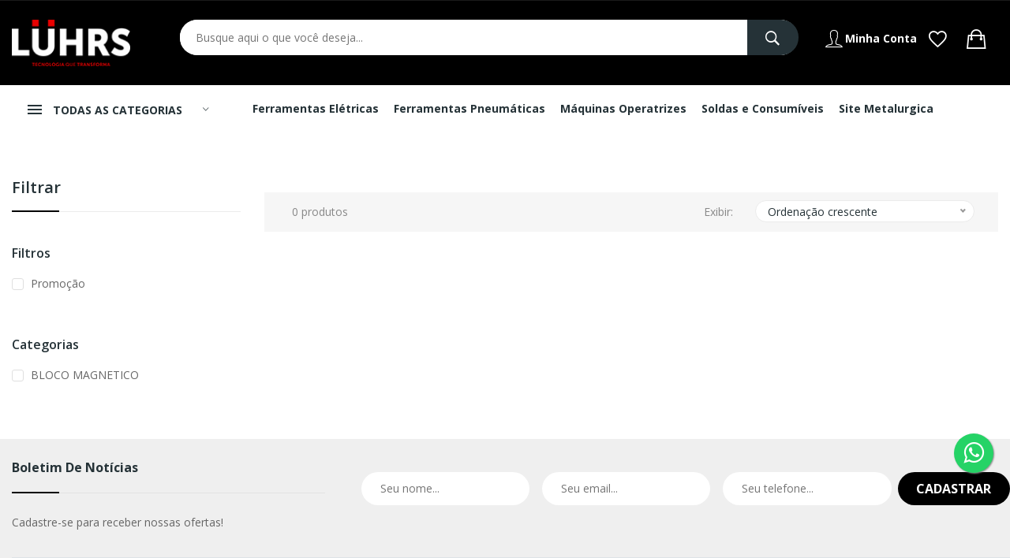

--- FILE ---
content_type: text/html; charset=UTF-8
request_url: https://luhrs.com.br/categoria/BLOCOS-MAGNETICOS
body_size: 21182
content:
<!DOCTYPE html>
<html lang="pt-BR">


    <head>
        <!-- Title -->
        <title> Busca de produtos</title>

        <!-- Basics MetaTags -->
<meta charset="utf-8">
<meta http-equiv="X-UA-Compatible" content="IE=edge">
<meta name="viewport" content="width=device-width, initial-scale=1">
<meta name="csrf-token" content="2Ubjfgg4ZYla5ZsxKkC1I3QyxV4XlY4RIoRBhbpp"/>

<!-- Advanced MetaTags -->
<base href="/">
<meta name="language" content="pt-BR">
<meta name="author" content="Luhrs - Ecommerce">
<meta name="description" content="Busca de produtos"/>
<meta name="keywords" content="Busca de Produtos"/>
<meta name="robot" content="all">
<meta name="rating" content="general">
<meta name="distribution" content="global">

<!-- Facebook MetaTags -->
<meta property="og:type" content="website" />
<meta property="og:site_name" content="Luhrs - Ecommerce" />
<meta property="og:title" content=" Busca de produtos" />
<meta property="og:locale" content="pt_BR" />
<meta property="og:url" content="https://luhrs.com.br/categoria/BLOCOS-MAGNETICOS" />
<meta property="og:image" content="https://luhrs.sfo3.digitaloceanspaces.com/luhrs/public/images/CBSiMUkMZo2NMcXvl7ZrFRzRQ0OWnclPm232pa09.png"/>
    <meta property="og:description" content="Busca de produtos" />

        <!-- Favicon -->
        <link rel="shortcut icon" href="https://luhrs.sfo3.digitaloceanspaces.com/luhrs/public/images/bsDAMhiygbkB12wZJ5SjB5nGGdyuu8XLFOkJnO4a.png">

        <!-- Google Fonts -->
        <link href="https://fonts.googleapis.com/css?family=Open+Sans:300,300i,400,400i,600,600i,700,700i,800&display=swap" rel="stylesheet" />

        
        <link rel="stylesheet" href="https://luhrs.sfo3.digitaloceanspaces.com/homolog/modules/site/template/adelino/assets/css/plugins/font-awesome.min.css"/>
        <link rel="stylesheet" href="https://luhrs.sfo3.digitaloceanspaces.com/homolog/modules/site/assets/css/fontawesome.css"/>
        <link rel="stylesheet" href="https://luhrs.sfo3.digitaloceanspaces.com/homolog/modules/site/template/adelino/assets/css/plugins/ionicons.min.css"/>

        <link rel="stylesheet" href="https://luhrs.sfo3.digitaloceanspaces.com/homolog/modules/site/template/adelino/assets/css/app.min.css"/>
        <link rel="stylesheet" href="https://luhrs.sfo3.digitaloceanspaces.com/homolog/modules/site/template/adelino/assets/css/header.min.css"/>
        <link rel="stylesheet" type="text/css" href="https://luhrs.sfo3.digitaloceanspaces.com/homolog/css/all.css">
        <meta name="csrf-token" content="2Ubjfgg4ZYla5ZsxKkC1I3QyxV4XlY4RIoRBhbpp">
        <link rel="stylesheet" type="text/css" href="https://cdnjs.cloudflare.com/ajax/libs/toastr.js/2.1.4/toastr.min.css">
        
        
        <script async src="https://www.googletagmanager.com/gtag/js?id=UA-9604453-9"></script>
<script>
    window.dataLayer = window.dataLayer || [];
    function gtag(){dataLayer.push(arguments);}
    gtag('js', new Date());

    gtag('config', 'UA-9604453-9');
</script>

        
        <style>
        .home-electronic .header-top-nav, .home-electronic .header-navigation, .home-electronic .shop-btn,
        .home-electronic .new, .home-electronic .owl-nav-style .owl-nav>div:hover, .home-electronic a.quick_view:hover,
        .home-electronic .blog-post a.blog-meta:hover, .home-electronic #scrollUp, .home-electronic .footer-herading:after,
        .home-electronic .pro-details-cart a, .pro-details-cart button, .home-electronic .clear input.button:hover, .home-electronic .product-quantity,
        .pro-pagination-style a:hover, .pro-pagination-style .active, .home-electronic .default-btn:hover,.description-review-topbar.nav a.active:after,
        .your-order-area .Place-order > a, .billing-info-wrap .checkout-account-toggle button.checkout-btn,
        .cart-shiping-update-wrapper .cart-shiping-update > a:hover, .cart-shiping-update-wrapper .cart-clear > button:hover, .cart-shiping-update-wrapper .cart-clear > a:hover,
        .cart-btn-2, .grand-totall a, .cart-table-content table tbody > tr td.product-wishlist-cart > a,.sidebar-widget-tag li a:hover,
        .login-register-wrapper .login-form-container .login-register-form form .button-box button,
        .login-register-wrapper .login-form-container .login-register-form form .button-box button:hover,
        .home-9 .pages-navbar, .main-heading h2:before, .price-filter .ui-widget-header,
        .custom-checkbox input[type=checkbox]:checked ~ label::after, .section-b-space .account-sidebar a,
        .btn-solid, .btn-solid:hover, .search-widget button, .main-header.marketplace .header-buttom-nav, .main-header.marketplace h3.vertical-menu-heading
        {
            background: #000000;
        }

        .rating-form-style input[type=submit], .header-marketplace .dropdown_search button, .header-marketplace .mini-cart-warp .count-cart .count:before
        {
            background: #000000 !important;
        }

        .home-electronic .owl-dot-style .owl-dots .owl-dot.active{
            background: #000000 none repeat scroll 0 0;
        }

        .home-electronic .pages-navbar .mega-menu-wrap ul li a:hover, .home-electronic .pages-navbar .sub-menu ul li a:hover,
        .home-electronic .main-navigation ul li .sub-menu > li:hover > a, .blog-post-content-inner .read-more-btn:hover,
        .read-more-btn .ion-android-arrow-dropright-circle, .payment-metod-modal-open a:hover, .nav-tabs a.active
        {
            color: #000000 !important;
        }

        .home-electronic .desc-listcategoreis a i, .home-electronic .in-stock span, .sub-category li a.nav-link.active,
        .sub-category li a.nav-link:hover, .home-electronic .add-to-link ul li a:hover, .home-electronic .product-link:hover,
        .home-electronic .blog-post a.read-more-btn:hover, .home-electronic .blog-post a.read-more-btn i, .home-electronic .blog-post a.read-more-btn:hover i,
        .home-electronic .blog-post .blog-post-heading a:hover, .home-electronic .desc-listcategoreis a:hover,
        .home-electronic .pro-details-social-info .social-info li a:hover, .home-electronic .social-info li a:hover,
        .home-electronic ul.vertical-menu-wrap li:hover>a, .home-electronic .main-navigation ul li a:hover,
        .home-electronic .nice-select .option.selected, .home-electronic .dropdown-nav>li>a:hover, .home-electronic .footer-links>ul>li a:hover,
        .read-review a:hover, .pro-details-wish-com a:hover, .breadcrumb-links li a:hover, .shop-tab a.active i,
        .shop-tab a i:hover, .review-left a:hover, .your-order-area .your-order-wrap .your-order-product-info .your-order-total ul li,
        .cart-table-content table tbody > tr td.product-remove a:hover, .grand-totall h4.grand-totall-title,
        .home-electronic .hero-side-category nav.category-menu > ul > li > a:hover, .home-electronic .category-mega-menu > li > a:hover,
        .home-electronic .mean-container .mean-nav ul li:hover > a, .home-electronic .home-9.vertical-menu ul li ul.mega-menu-wrap > li ul li a:hover,
        .sidebar-widget .sidebar-widget-list ul li:hover a, .sidebar-widget .sidebar-widget-list ul li .sidebar-widget-list-left input:checked,
        .login-register-wrapper .login-register-tab-list a.active h4,
        .section-b-space .dashboard-left .block-content ul li:hover:before, .section-b-space .dashboard-left .block-content ul li:hover a,
        .section-b-space .dashboard-left .block-content ul li.active:before, .section-b-space .dashboard-left .block-content ul li.active a,
        .section-b-space .dashboard-right .dashboard .box .box-title a, .dashboard .box a, .home-electronic .add-to-link ul li button:hover,
        .pro-details-wish-com .pro-details-wishlist .wish-list-button:hover, .default-color, .pro-details-policy span:hover,
        .header-marketplace .count-cart:hover, .home-electronic .main-navigation ul li:hover>a, .blog-title a:hover, .blog-page-meta li a:hover
        {
            color: #000000;
        }

        .home-electronic .owl-nav-style .owl-nav>div:hover, .home-electronic .hot-deal-2 .list-product, .home-electronic .list-product:hover,
        .pro-details-color-content li:hover, .price-filter .ui-widget.ui-widget-content, .sidebar-widget .sidebar-widget-list ul li:hover .checkmark,
        .sidebar-widget .sidebar-widget-list ul li .sidebar-widget-list-left .checkmark::after, .sidebar-widget-tag li a:hover,
        .custom-checkbox input[type=checkbox]:checked ~ label::after, span.checkmark.active::before,
        .search-widget input, .product-dec-slider-2 .slick-slide:hover img, .contact-info-wrap .single-contact-info:hover .contact-icon i
        {
            border-color: #000000;
        }

        .login-register-wrapper .login-form-container .login-register-form form input[type=radio]:checked + label::before {
            box-shadow: 0 0 0 2px #fff, 0 0 0 0.2rem #000000;
            background: #000000;
        }

        .contact-info-wrap .single-contact-info:hover .contact-icon i, .contact-form .contact-form-style button{
            background-color: #000000;
        }

        .header-marketplace .dropdown_search{
            border: 2px solid #000000;
        }

    </style>

        
                    <!-- Meta Pixel Code -->
<script>
!function(f,b,e,v,n,t,s)
{if(f.fbq)return;n=f.fbq=function()
{n.callMethod? n.callMethod.apply(n,arguments):n.queue.push(arguments)} 
;
if(!f._fbq)f._fbq=n;n.push=n;n.loaded=!0;n.version='2.0';
n.queue=[];t=b.createElement(e);t.async=!0;
t.src=v;s=b.getElementsByTagName(e)[0];
s.parentNode.insertBefore(t,s)}(window, document,'script',
'https://connect.facebook.net/en_US/fbevents.js');
fbq('init', '506754110981823');
fbq('track', 'PageView');
fbq('track', 'ViewContent', {
content_ids: ['123'], // Passe aqui os IDs de produto dinamicamente, se necessário.
content_type: 'product' // Pode ser 'product' ou 'product_group'
});
</script>
<noscript><img height="1" width="1" style="display:none"
src="https://www.facebook.com/tr?id=506754110981823&ev=PageView&noscript=1"
/></noscript>
<!-- End Meta Pixel Code -->
                
    </head>

    <body class="home-5 home-6 home-8 home-9 home-electronic">
        <div id="backdrop-after-main"></div>
        <div id="main">
            <header class="main-header">
    <div class="header-navigation d-lg-block d-none py-4">
        <div class="container">
            <div class="row">
                <div class="d-flex align-items-center col-md-2 col-sm-2">
                    <div class="logo">
                        <a href="https://luhrs.com.br">
                            <img src="https://luhrs.sfo3.digitaloceanspaces.com/luhrs/public/images/CBSiMUkMZo2NMcXvl7ZrFRzRQ0OWnclPm232pa09.png" alt="" style="max-width: 150px;" />
                        </a>
                    </div>
                </div>

                <div class="col-md-10 col-sm-10">
                    <div class="header_account_area">

                        <div class="header_account_list search_list m-0">
    <a href="javascript:void(0)" class="search-icon-menu"><i class="ion-ios-search-strong"></i></a>
    <div class="dropdown_search">
        <form method="GET" action="https://luhrs.com.br/busca" accept-charset="UTF-8" role="form" class="form_search">
            <input class="query search-autocomplete" placeholder="Busque aqui o que você deseja..." name="search" type="search">
            <button type="submit">
                <i class="ion-ios-search-strong"></i>
            </button>
        </form>
    </div>
</div>
                        <div class="contact-link-wrap">

    <div class="cart-info d-flex">
        <div class="dropdown-navs">
            <ul>
                <li class="dropdown">
                    <a class="font-weight-bold nav-account py-3" data-toggle="dropdown" aria-expanded="false">
                        <i class="ion-ios-person-outline" style="font-size: 35px"></i>
                        <span>Minha Conta</span>
                    </a>
                    <ul class="dropdown-nav">
                                                    <li>
                                <a href="https://luhrs.com.br/login">Login</a>
                            </li>
                            <li>
                                <a href="https://luhrs.com.br/criar-conta">Criar conta</a>
                            </li>
                                            </ul>
                </li>
            </ul>
        </div>

        <a href="https://luhrs.com.br/lista-de-desejos" class="count-cart heart"></a>

        <div class="shopping-cart-preview" id="cart-preview">
            <div class="mini-cart-warp">
    <ul class="d-none" id="cart-preview" data-cart-preview-route="https://luhrs.com.br/shoppingcart/index/preview"></ul>
    <a href="javascript:void(0)" class="count-cart"></a>
    <div class="mini-cart-content p-0 px-5 py-5">
        <div class="text-center">
            <img src="https://luhrs.sfo3.digitaloceanspaces.com/homolog/modules/site/assets/images/icon/shopping-cart.png" class="img-fluid blur-up lazyload" alt="">
            <p class="pt-2">
                O seu carrinho está vazio.
            </p>
            <small>
                Insira um produto no carrinho para poder prosseguir para a compra.
            </small>
        </div>
    </div>
</div>
        </div>
    </div>
</div>
                    </div>
                </div>

            </div>
        </div>
    </div>
    <div class="header-navigation sticky-nav d-lg-none">
        <div class="container position-relative">
            <div class="row">
                <div class="col-md-2 col-sm-2">
                    <div class="logo">
                        <a href="https://luhrs.com.br">
                            <img src="https://luhrs.sfo3.digitaloceanspaces.com/luhrs/public/images/CBSiMUkMZo2NMcXvl7ZrFRzRQ0OWnclPm232pa09.png" alt="" style="max-width: 120px;" />
                        </a>
                    </div>
                </div>
                <div class="col-md-10 col-sm-10 ">
                    <div class="header_account_area ">
                        <div class="header_account_list search_list m-0">
    <a href="javascript:void(0)" class="search-icon-menu"><i class="ion-ios-search-strong"></i></a>
    <div class="dropdown_search">
        <form method="GET" action="https://luhrs.com.br/busca" accept-charset="UTF-8" role="form" class="form_search">
            <input class="query search-autocomplete" placeholder="Busque aqui o que você deseja..." name="search" type="search">
            <button type="submit">
                <i class="ion-ios-search-strong"></i>
            </button>
        </form>
    </div>
</div>
                        <form method="POST" action="https://luhrs.com.br/customers/logout" accept-charset="UTF-8" id="logoutForm"><input name="_token" type="hidden" value="2Ubjfgg4ZYla5ZsxKkC1I3QyxV4XlY4RIoRBhbpp">
                            <input name="redirectAfterLogout" type="hidden" value="https://luhrs.com.br">
                        </form>

                        <form method="POST" action="https://luhrs.com.br/vendedor/logout" accept-charset="UTF-8" id="sellerLogoutForm"><input name="_token" type="hidden" value="2Ubjfgg4ZYla5ZsxKkC1I3QyxV4XlY4RIoRBhbpp">
                            <input name="redirectAfterLogout" type="hidden" value="https://luhrs.com.br">
                        </form>

                        <div class="contact-link-wrap">

    <div class="cart-info d-flex">
        <div class="dropdown-navs">
            <ul>
                <li class="dropdown">
                    <a class="font-weight-bold nav-account py-3" data-toggle="dropdown" aria-expanded="false">
                        <i class="ion-ios-person-outline" style="font-size: 35px"></i>
                        <span>Minha Conta</span>
                    </a>
                    <ul class="dropdown-nav">
                                                    <li>
                                <a href="https://luhrs.com.br/login">Login</a>
                            </li>
                            <li>
                                <a href="https://luhrs.com.br/criar-conta">Criar conta</a>
                            </li>
                                            </ul>
                </li>
            </ul>
        </div>

        <a href="https://luhrs.com.br/lista-de-desejos" class="count-cart heart"></a>

        <div class="shopping-cart-preview" id="cart-preview">
            <div class="mini-cart-warp">
    <ul class="d-none" id="cart-preview" data-cart-preview-route="https://luhrs.com.br/shoppingcart/index/preview"></ul>
    <a href="javascript:void(0)" class="count-cart"></a>
    <div class="mini-cart-content p-0 px-5 py-5">
        <div class="text-center">
            <img src="https://luhrs.sfo3.digitaloceanspaces.com/homolog/modules/site/assets/images/icon/shopping-cart.png" class="img-fluid blur-up lazyload" alt="">
            <p class="pt-2">
                O seu carrinho está vazio.
            </p>
            <small>
                Insira um produto no carrinho para poder prosseguir para a compra.
            </small>
        </div>
    </div>
</div>
        </div>
    </div>
</div>                    </div>
                </div>
                            </div>
            <div class="d-none" id="is-mobile" data-is-mobile=""></div>
        </div>
    </div>

    <div class="mobile-nav">
                    <div class="header-buttom-nav sticky-nav p-0 todas-as-categorias">
    <div class="container">
        <div class="row">
            <div class="col-md text-left d-none d-lg-block">
                <div class="d-flex align-items-start justify-content-start">
                    <div class="main-navigation  m-0">
                        <ul class="p-0 m-0">
                            <li class="menu-dropdown beauty-category">
                                <h3 class="vertical-menu-heading vertical-menu-toggle">
                                    TODAS AS CATEGORIAS
                                </h3>
                                <ul class="mega-menu-wrap main-mega-menu-wrap">
    <div class="main-mega-menu-masonry">
                                                                    <div class="main-mega-menu-masonry-item">
                    <div class="mega-menu-title">
                        <a href="/categoria/CORTE-E-USINAGEM" title="Cortes E Usinagem">
                            Cortes E Usinagem
                        </a>
                    </div>
                                                                        <div>
                                <a href="/categoria/LIMAS" title="Limas">
                                    Limas
                                </a>
                            </div>
                                                    <div>
                                <a href="/categoria/ALARGADORES" title="Alargadores">
                                    Alargadores
                                </a>
                            </div>
                                                    <div>
                                <a href="/categoria/BITS-E-BEDAMES" title="Bits E Bedames">
                                    Bits E Bedames
                                </a>
                            </div>
                                                    <div>
                                <a href="/categoria/BROCAS-DE-AÇO-RÁPIDO" title="Brocas De Aço Rápido">
                                    Brocas De Aço Rápido
                                </a>
                            </div>
                                                    <div>
                                <a href="/categoria/COSSINETES" title="Cossinetes">
                                    Cossinetes
                                </a>
                            </div>
                                                    <div>
                                <a href="/categoria/LÂMINAS-PARA-SERRAS" title="Lâminas Para Serras">
                                    Lâminas Para Serras
                                </a>
                            </div>
                                                    <div>
                                <a href="/categoria/MACHOS" title="Machos">
                                    Machos
                                </a>
                            </div>
                                                    <div>
                                <a href="/categoria/PASTILHAS" title="Pastilhas">
                                    Pastilhas
                                </a>
                            </div>
                                                    <div>
                                <a href="/categoria/SERRAS-COPO-E-ACESSÓRIOS" title="Serras Copo E Acessórios">
                                    Serras Copo E Acessórios
                                </a>
                            </div>
                                                    <div>
                                <a href="/categoria/FRESAS" title="Fresas">
                                    Fresas
                                </a>
                            </div>
                                                    <div>
                                <a href="/categoria/SUPORTE-PARA-TORNEAR" title="Suporte Para Tornear">
                                    Suporte Para Tornear
                                </a>
                            </div>
                                                    <div>
                                <a href="/categoria/VIRA-MACHO" title="Vira Macho">
                                    Vira Macho
                                </a>
                            </div>
                                                    <div>
                                <a href="/categoria/BROCA-CONCRETO" title="Broca Concreto">
                                    Broca Concreto
                                </a>
                            </div>
                                                    <div>
                                <a href="/categoria/TARUGOS-E-NYLON" title="Tarugos E Nylon">
                                    Tarugos E Nylon
                                </a>
                            </div>
                                                    <div>
                                <a href="/categoria/BROCA-CERÂMICA" title="Broca Cerâmica">
                                    Broca Cerâmica
                                </a>
                            </div>
                                                    <div>
                                <a href="/categoria/ESCAREADORES" title="Escareadores">
                                    Escareadores
                                </a>
                            </div>
                                                    <div>
                                <a href="/categoria/BROCA-DE-METAL-DURO" title="Broca De Metal Duro">
                                    Broca De Metal Duro
                                </a>
                            </div>
                                                            </div>

                                            <div class="main-mega-menu-masonry-item">
                    <div class="mega-menu-title">
                        <a href="/categoria/MEDIÇÃO-E-TESTE" title="Medição e Teste">
                            Medição e Teste
                        </a>
                    </div>
                                                                        <div>
                                <a href="/categoria/ALICATES-AMPERÍMETRO" title="Alicates Amperímetro">
                                    Alicates Amperímetro
                                </a>
                            </div>
                                                    <div>
                                <a href="/categoria/ANEMÔMETROS" title="Anemômetros">
                                    Anemômetros
                                </a>
                            </div>
                                                    <div>
                                <a href="/categoria/BOMBAS-DE-TESTE" title="Bombas de Teste">
                                    Bombas de Teste
                                </a>
                            </div>
                                                    <div>
                                <a href="/categoria/ESCALAS-MÉTRICAS-E-RÉGUAS" title="Escalas Métricas e Réguas">
                                    Escalas Métricas e Réguas
                                </a>
                            </div>
                                                    <div>
                                <a href="/categoria/MEDIÇÃO-E-TESTES-DIVERSOS" title="Medição e Teste Diversos">
                                    Medição e Teste Diversos
                                </a>
                            </div>
                                                    <div>
                                <a href="/categoria/LUXÍMETROS" title="Luxímetros">
                                    Luxímetros
                                </a>
                            </div>
                                                    <div>
                                <a href="/categoria/MEGÔMETROS" title="Megômetros">
                                    Megômetros
                                </a>
                            </div>
                                                    <div>
                                <a href="/categoria/MICRÔMETROS" title="Micrômetros">
                                    Micrômetros
                                </a>
                            </div>
                                                    <div>
                                <a href="/categoria/MULTÍMETROS" title="Multímetros">
                                    Multímetros
                                </a>
                            </div>
                                                    <div>
                                <a href="/categoria/PAQUÍMETROS" title="Paquímetros">
                                    Paquímetros
                                </a>
                            </div>
                                                    <div>
                                <a href="/categoria/RELÓGIOS-COMPARADORES-E-APALPADORES" title="Relógios Comparadores">
                                    Relógios Comparadores
                                </a>
                            </div>
                                                    <div>
                                <a href="/categoria/TRANSFERIDOR-DE-ÂNGULO" title="Transferidor de Ângulo">
                                    Transferidor de Ângulo
                                </a>
                            </div>
                                                    <div>
                                <a href="/categoria/BLOCOS-MAGNETICOS" title="Blocos Magnéticos">
                                    Blocos Magnéticos
                                </a>
                            </div>
                                                    <div>
                                <a href="/categoria/CRONÔMETROS" title="Cronômetros">
                                    Cronômetros
                                </a>
                            </div>
                                                            </div>

                                            <div class="main-mega-menu-masonry-item">
                    <div class="mega-menu-title">
                        <a href="/categoria/SOLDAS-E-CONSUMÍVEIS" title="Soldas e Consumíveis">
                            Soldas e Consumíveis
                        </a>
                    </div>
                                                                        <div>
                                <a href="/categoria/ACESSÓRIOS-PARA-SOLDA" title="Acessórios para Solda">
                                    Acessórios para Solda
                                </a>
                            </div>
                                                    <div>
                                <a href="/categoria/ARAMES-DE-SOLDA" title="Arames de Solda">
                                    Arames de Solda
                                </a>
                            </div>
                                                    <div>
                                <a href="/categoria/ELETRODOS-E-VARETAS" title="Eletrodos e Varetas">
                                    Eletrodos e Varetas
                                </a>
                            </div>
                                                    <div>
                                <a href="/categoria/MÁQUINAS-DE-SOLDA" title="Máquinas de Solda">
                                    Máquinas de Solda
                                </a>
                            </div>
                                                    <div>
                                <a href="/categoria/MÁSCARA-DE-SOLDA" title="Máscara de Solda">
                                    Máscara de Solda
                                </a>
                            </div>
                                                    <div>
                                <a href="/categoria/MAÇARICOS" title="Maçaricos">
                                    Maçaricos
                                </a>
                            </div>
                                                            </div>

                                            <div class="main-mega-menu-masonry-item">
                    <div class="mega-menu-title">
                        <a href="categoria/FERRAMENTAS-ELÉTRICAS" title="Maquinas Eletricas">
                            Maquinas Eletricas
                        </a>
                    </div>
                                                                        <div>
                                <a href="/categoria/PARAFUSADEIRAS" title="Parafusadeiras">
                                    Parafusadeiras
                                </a>
                            </div>
                                                    <div>
                                <a href="/categoria/CHAVES-DE-IMPACTO" title="Chaves de Impacto">
                                    Chaves de Impacto
                                </a>
                            </div>
                                                    <div>
                                <a href="/categoria/ESMERILHADERAS" title="Esmirilhadeiras">
                                    Esmirilhadeiras
                                </a>
                            </div>
                                                    <div>
                                <a href="/categoria/FURADEIRAS" title="Furadeiras">
                                    Furadeiras
                                </a>
                            </div>
                                                    <div>
                                <a href="/categoria/LIXADEIRAS" title="Lixadeiras">
                                    Lixadeiras
                                </a>
                            </div>
                                                    <div>
                                <a href="categoria/GRAVADORES" title="Gravadores">
                                    Gravadores
                                </a>
                            </div>
                                                    <div>
                                <a href="categoria/MARTELETES-E-MARTELOS-DEMOLIDOR" title="Marteletes e Martelos Demolidor">
                                    Marteletes e Martelos Dem...
                                </a>
                            </div>
                                                    <div>
                                <a href="categoria/MOTO-ESMERIL" title="Moto Esmeril">
                                    Moto Esmeril
                                </a>
                            </div>
                                                    <div>
                                <a href="categoria/MULTICORTADORES" title="Multicortadores">
                                    Multicortadores
                                </a>
                            </div>
                                                    <div>
                                <a href="/categoria/PINADORES-E-GRAMPEADORES" title="Pinadores e Grampeadores">
                                    Pinadores e Grampeadores
                                </a>
                            </div>
                                                    <div>
                                <a href="/categoria/PLAINAS" title="Plainas">
                                    Plainas
                                </a>
                            </div>
                                                    <div>
                                <a href="categoria/POLITRIZES" title="Politrizes">
                                    Politrizes
                                </a>
                            </div>
                                                    <div>
                                <a href="/categoria/SERRAS" title="Serras">
                                    Serras
                                </a>
                            </div>
                                                    <div>
                                <a href="categoria/SOPRADORES-TÉRMICOS" title="Sopradores Térmicos">
                                    Sopradores Térmicos
                                </a>
                            </div>
                                                    <div>
                                <a href="categoria/TUPIAS" title="Túpias">
                                    Túpias
                                </a>
                            </div>
                                                    <div>
                                <a href="categoria/ACESSÓRIOS-PARA-FERRAMENTAS-ELÉTRICAS" title="Acessórios para Ferramentas">
                                    Acessórios para Ferrament...
                                </a>
                            </div>
                                                    <div>
                                <a href="categoria/RETÍFICAS" title="Retificas">
                                    Retificas
                                </a>
                            </div>
                                                    <div>
                                <a href="categoria/REBITADOR" title="Rebitador">
                                    Rebitador
                                </a>
                            </div>
                                                            </div>

                                            <div class="main-mega-menu-masonry-item">
                    <div class="mega-menu-title">
                        <a href="categoria/QUIMICOS" title="Quimicos">
                            Quimicos
                        </a>
                    </div>
                                                                        <div>
                                <a href="categoria/ADESIVOS" title="Adesivos">
                                    Adesivos
                                </a>
                            </div>
                                                    <div>
                                <a href="categoria/COLAS" title="Colas">
                                    Colas
                                </a>
                            </div>
                                                    <div>
                                <a href="categoria/GRAXAS" title="Graxas">
                                    Graxas
                                </a>
                            </div>
                                                    <div>
                                <a href="/categoria/FLUIDOS-DE-CORTE" title="Fluidos de Corte">
                                    Fluidos de Corte
                                </a>
                            </div>
                                                    <div>
                                <a href="/categoria/ÓLEO-LUBRIFICANTE" title="Óleo Lubrificante">
                                    Óleo Lubrificante
                                </a>
                            </div>
                                                    <div>
                                <a href="/categoria/ANTICORROSIVOS" title="Anticorrosivos">
                                    Anticorrosivos
                                </a>
                            </div>
                                                    <div>
                                <a href="/categoria/DESENGRAXANTES" title="Desengraxantes">
                                    Desengraxantes
                                </a>
                            </div>
                                                    <div>
                                <a href="/categoria/VASELINA" title="Vaselina">
                                    Vaselina
                                </a>
                            </div>
                                                    <div>
                                <a href="/categoria/PRODUTOS-PARA-LIMPEZA" title="Produtos para Limpeza">
                                    Produtos para Limpeza
                                </a>
                            </div>
                                                    <div>
                                <a href="/categoria/DIVERSOS" title="Diversos">
                                    Diversos
                                </a>
                            </div>
                                                            </div>

                                            <div class="main-mega-menu-masonry-item">
                    <div class="mega-menu-title">
                        <a href="/categoria/PINTURA" title="Pintura">
                            Pintura
                        </a>
                    </div>
                                                                        <div>
                                <a href="/categoria/PISTOLAS-PARA-PINTURA" title="Pistolas para Pintura">
                                    Pistolas para Pintura
                                </a>
                            </div>
                                                    <div>
                                <a href="/categoria/TANQUES-DE-PINTURA" title="Tanques de Pintura">
                                    Tanques de Pintura
                                </a>
                            </div>
                                                    <div>
                                <a href="/categoria/PINCÉIS-E-ROLOS-PARA-PINTURA" title="Pinceis e Rolos para Pintura">
                                    Pinceis e Rolos para Pint...
                                </a>
                            </div>
                                                    <div>
                                <a href="/categoria/ACESSÓRIOS-PARA-PISTOLA-DE-PINTURA" title="Acessórios para Pistola de Pintura">
                                    Acessórios para Pistola d...
                                </a>
                            </div>
                                                            </div>

                                            <div class="main-mega-menu-masonry-item">
                    <div class="mega-menu-title">
                        <a href="/categoria/ORGANIZAÇÃO-DE-FERRAMENTAS" title="Organização de Ferramentas">
                            Organização de Ferramenta...
                        </a>
                    </div>
                                                                        <div>
                                <a href="/categoria/ARMÁRIOS-E-BANCADAS" title="Armários e Bancadas">
                                    Armários e Bancadas
                                </a>
                            </div>
                                                    <div>
                                <a href="/categoria/BOLSAS-PARA-FERRAMENTAS" title="Bolsas para Ferramentas">
                                    Bolsas para Ferramentas
                                </a>
                            </div>
                                                    <div>
                                <a href="/categoria/CARROS-PARA-FERRAMENTAS" title="Carros para Ferramentas">
                                    Carros para Ferramentas
                                </a>
                            </div>
                                                    <div>
                                <a href="/categoria/CINTO-PORTA-FERRAMENTAS" title="Cinto Porta Ferramentas">
                                    Cinto Porta Ferramentas
                                </a>
                            </div>
                                                    <div>
                                <a href="/categoria/GAVETEIROS" title="Gaveteiros">
                                    Gaveteiros
                                </a>
                            </div>
                                                    <div>
                                <a href="/categoria/SUPORTE-PARA-FERRAMENTAS" title="Suporte para Ferramentas">
                                    Suporte para Ferramentas
                                </a>
                            </div>
                                                            </div>

                                            <div class="main-mega-menu-masonry-item">
                    <div class="mega-menu-title">
                        <a href="/categoria/MÁQUINAS-OPERATRIZES" title="Máquinas operatrizes">
                            Máquinas operatrizes
                        </a>
                    </div>
                                                                        <div>
                                <a href="/categoria/FURADEIRAS-INDUSTRIAIS" title="Furadeiras Industriais">
                                    Furadeiras Industriais
                                </a>
                            </div>
                                                    <div>
                                <a href="/categoria/TORNOS" title="Tornos">
                                    Tornos
                                </a>
                            </div>
                                                    <div>
                                <a href="/categoria/SERRAS-FITA-HORIZONTAIS" title="Serras Fita Horizontais">
                                    Serras Fita Horizontais
                                </a>
                            </div>
                                                    <div>
                                <a href="/categoria/JOGO-DE-PINÇAS" title="Jogo de Pinças">
                                    Jogo de Pinças
                                </a>
                            </div>
                                                    <div>
                                <a href="/categoria/RETÍFICAS-PLANA" title="Retíficas Plana">
                                    Retíficas Plana
                                </a>
                            </div>
                                                    <div>
                                <a href="/categoria/ACESSÓRIOS-PARA-MÁQUINAS" title="Acessórios Para Máquinas">
                                    Acessórios Para Máquinas
                                </a>
                            </div>
                                                    <div>
                                <a href="/categoria/LIXADEIRAS" title="Lixadeiras">
                                    Lixadeiras
                                </a>
                            </div>
                                                    <div>
                                <a href="/categoria/AFIADORES" title="Afiadores">
                                    Afiadores
                                </a>
                            </div>
                                                    <div>
                                <a href="/categoria/MOTO-ESMERIL" title="Moto Esmeril">
                                    Moto Esmeril
                                </a>
                            </div>
                                                            </div>

                                            <div class="main-mega-menu-masonry-item">
                    <div class="mega-menu-title">
                        <a href="/categoria/LIMPEZA" title="Limpeza">
                            Limpeza
                        </a>
                    </div>
                                                                        <div>
                                <a href="/categoria/ASPIRADORES" title="Aspiradores">
                                    Aspiradores
                                </a>
                            </div>
                                                    <div>
                                <a href="/categoria/LAVADORAS" title="Lavadoras">
                                    Lavadoras
                                </a>
                            </div>
                                                    <div>
                                <a href="/categoria/VARREDEIRAS" title="Varredeiras">
                                    Varredeiras
                                </a>
                            </div>
                                                    <div>
                                <a href="/categoria/PRODUTOS-PARA-LIMPEZA" title="Produtos Para Limpeza">
                                    Produtos Para Limpeza
                                </a>
                            </div>
                                                    <div>
                                <a href="/categoria/DISCOS-PARA-PISO" title="Discos Para Piso">
                                    Discos Para Piso
                                </a>
                            </div>
                                                            </div>

                                            <div class="main-mega-menu-masonry-item">
                    <div class="mega-menu-title">
                        <a href="/categoria/JARDIM-E-AGRÍCOLA" title="Jardim e Agrícola">
                            Jardim e Agrícola
                        </a>
                    </div>
                                                                        <div>
                                <a href="/categoria/APARADORES-E-CORTADORES-DE-GRAMA" title="Aparadores e Cortadores de Grama">
                                    Aparadores e Cortadores d...
                                </a>
                            </div>
                                                    <div>
                                <a href="/categoria/PULVERIZADORES" title="Pulverizadores">
                                    Pulverizadores
                                </a>
                            </div>
                                                    <div>
                                <a href="/categoria/ROÇADEIRAS" title="Roçadeiras">
                                    Roçadeiras
                                </a>
                            </div>
                                                    <div>
                                <a href="/categoria/SOPRADORES-DE-FOLHAS" title="Sopradores de Folhas">
                                    Sopradores de Folhas
                                </a>
                            </div>
                                                    <div>
                                <a href="/categoria/MANGUEIRAS-DE-JARDINAGEM" title="Mangueiras de Jardinagem">
                                    Mangueiras de Jardinagem
                                </a>
                            </div>
                                                    <div>
                                <a href="/categoria/MOTOSSERRAS" title="Motosseras">
                                    Motosseras
                                </a>
                            </div>
                                                    <div>
                                <a href="/categoria/FERRAMENTAS-DE-JARDINAGEM" title="Ferramentas de Jardinagem">
                                    Ferramentas de Jardinagem
                                </a>
                            </div>
                                                            </div>

                                            <div class="main-mega-menu-masonry-item">
                    <div class="mega-menu-title">
                        <a href="/categoria/FERRAMENTAS PNEUMÁTICAS" title="Ferramentas Pneumáticas">
                            Ferramentas Pneumáticas
                        </a>
                    </div>
                                                                        <div>
                                <a href="/categoria/SERRAS-PNEUMÁTICAS" title="Serras Pneumáticas">
                                    Serras Pneumáticas
                                </a>
                            </div>
                                                    <div>
                                <a href="/categoria/RETÍFICAS-PNEUMÁTICAS" title="Retíficas Pneumáticas">
                                    Retíficas Pneumáticas
                                </a>
                            </div>
                                                    <div>
                                <a href="/categoria/REBITADORES-PNEUMÁTICOS" title="Rebitadores Pneumáticos">
                                    Rebitadores Pneumáticos
                                </a>
                            </div>
                                                    <div>
                                <a href="/categoria/ACESSÓRIOS-PNEUMÁTICOS" title="Acessórios Pneumáticos">
                                    Acessórios Pneumáticos
                                </a>
                            </div>
                                                    <div>
                                <a href="/categoria/CALAFETADORES-PNEUMÁTICOS" title="Calafetadores Pneumátiocs">
                                    Calafetadores Pneumátiocs
                                </a>
                            </div>
                                                    <div>
                                <a href="/categoria/CHAVES-CATRACAS-PNEUMÁTICAS" title="Chaves Catracas Pneumáticas">
                                    Chaves Catracas Pneumátic...
                                </a>
                            </div>
                                                    <div>
                                <a href="/categoria/DESINCRUSTADORES-PNEUMÁTICOS" title="Desincrustadores Pneumáticos">
                                    Desincrustadores Pneumáti...
                                </a>
                            </div>
                                                    <div>
                                <a href="/categoria/ESMIRILHADEIRAS-PNEUMÁTICAS" title="Esmerilhadeiras Pneumáticas">
                                    Esmerilhadeiras Pneumátic...
                                </a>
                            </div>
                                                    <div>
                                <a href="/categoria/LIXADEIRAS-PNEUMÁTICAS" title="Lixadeiras Pneumáticas">
                                    Lixadeiras Pneumáticas
                                </a>
                            </div>
                                                    <div>
                                <a href="/categoria/POLITRIZ-PNEUMÁTICA" title="Politriz Pneumáticas">
                                    Politriz Pneumáticas
                                </a>
                            </div>
                                                    <div>
                                <a href="/categoria/PINADORES-PNEUMÁTICOS" title="Pinadores Pneumáticos">
                                    Pinadores Pneumáticos
                                </a>
                            </div>
                                                    <div>
                                <a href="/categoria/PARAFUSADEIRAS-PNEUMÁTICAS" title="Parafusadeiras Pneumáticas">
                                    Parafusadeiras Pneumática...
                                </a>
                            </div>
                                                    <div>
                                <a href="/categoria/MARTELETES-PNEUMÁTICOS" title="Marteletes Pneumáticos">
                                    Marteletes Pneumáticos
                                </a>
                            </div>
                                                    <div>
                                <a href="/categoria/FURADEIRAS-PNEUMÁTICAS" title="Furadeiras Pneumáticas">
                                    Furadeiras Pneumáticas
                                </a>
                            </div>
                                                    <div>
                                <a href="/categoria/GRAMPEADORES-PNEUMÁTICOS" title="Grampeadores Pneumáticos">
                                    Grampeadores Pneumáticos
                                </a>
                            </div>
                                                    <div>
                                <a href="/categoria/CHAVES-DE-IMPACTO-PNEUMÁTICAS" title="Chaves De Impacto Pneumáticas">
                                    Chaves De Impacto Pneumát...
                                </a>
                            </div>
                                                    <div>
                                <a href="/categoria/PREGADORES-PNEUMÁTICOS" title="Pregadores Pneumáticos">
                                    Pregadores Pneumáticos
                                </a>
                            </div>
                                                            </div>

                                            <div class="main-mega-menu-masonry-item">
                    <div class="mega-menu-title">
                        <a href="/categoria/FERRAMENTAS-EM-GERAL" title="Ferramentas em Geral">
                            Ferramentas em Geral
                        </a>
                    </div>
                                                                        <div>
                                <a href="/categoria/CADEADOS-E-ACESSÓRIOS" title="Cadeados  e Acessórios">
                                    Cadeados  e Acessórios
                                </a>
                            </div>
                                                    <div>
                                <a href="/categoria/LONAS-PLÁSTICAS" title="Lonas Plásticas">
                                    Lonas Plásticas
                                </a>
                            </div>
                                                    <div>
                                <a href="/categoria/VENTOSAS" title="Ventosas">
                                    Ventosas
                                </a>
                            </div>
                                                    <div>
                                <a href="/categoria/VASSOURAS-E-RODAS" title="Vassouras e Rodas">
                                    Vassouras e Rodas
                                </a>
                            </div>
                                                    <div>
                                <a href="/categoria/LANTERNAS" title="Lanternas">
                                    Lanternas
                                </a>
                            </div>
                                                    <div>
                                <a href="/categoria/LÂMPADAS" title="Lâmpadas">
                                    Lâmpadas
                                </a>
                            </div>
                                                    <div>
                                <a href="/categoria/CORDAS" title="Cordas">
                                    Cordas
                                </a>
                            </div>
                                                    <div>
                                <a href="/categoria/RODAS-E-RODÍZIOS" title="Rodas e Rodízios">
                                    Rodas e Rodízios
                                </a>
                            </div>
                                                    <div>
                                <a href="/categoria/MARCADORES-INDUSTRIAIS" title="Marcadores Industriais">
                                    Marcadores Industriais
                                </a>
                            </div>
                                                    <div>
                                <a href="/categoria/ABRAÇADEIRAS" title="Abraçadeiras">
                                    Abraçadeiras
                                </a>
                            </div>
                                                    <div>
                                <a href="/categoria/MANGUEIRAS" title="Mangueiras">
                                    Mangueiras
                                </a>
                            </div>
                                                            </div>

                                            <div class="main-mega-menu-masonry-item">
                    <div class="mega-menu-title">
                        <a href="/categoria/CORTE-E-USINAGEM" title="Cortes E Usinagem">
                            Cortes E Usinagem
                        </a>
                    </div>
                                                                        <div>
                                <a href="/categoria/LIMAS" title="Limas">
                                    Limas
                                </a>
                            </div>
                                                    <div>
                                <a href="/categoria/ALARGADORES" title="Alargadores">
                                    Alargadores
                                </a>
                            </div>
                                                    <div>
                                <a href="/categoria/BITS-E-BEDAMES" title="Bits E Bedames">
                                    Bits E Bedames
                                </a>
                            </div>
                                                    <div>
                                <a href="/categoria/BROCAS-DE-AÇO-RÁPIDO" title="Brocas De Aço Rápido">
                                    Brocas De Aço Rápido
                                </a>
                            </div>
                                                    <div>
                                <a href="/categoria/COSSINETES" title="Cossinetes">
                                    Cossinetes
                                </a>
                            </div>
                                                    <div>
                                <a href="/categoria/LÂMINAS-PARA-SERRAS" title="Lâminas Para Serras">
                                    Lâminas Para Serras
                                </a>
                            </div>
                                                    <div>
                                <a href="/categoria/MACHOS" title="Machos">
                                    Machos
                                </a>
                            </div>
                                                    <div>
                                <a href="/categoria/PASTILHAS" title="Pastilhas">
                                    Pastilhas
                                </a>
                            </div>
                                                    <div>
                                <a href="/categoria/SERRAS-COPO-E-ACESSÓRIOS" title="Serras Copo E Acessórios">
                                    Serras Copo E Acessórios
                                </a>
                            </div>
                                                    <div>
                                <a href="/categoria/FRESAS" title="Fresas">
                                    Fresas
                                </a>
                            </div>
                                                    <div>
                                <a href="/categoria/SUPORTE-PARA-TORNEAR" title="Suporte Para Tornear">
                                    Suporte Para Tornear
                                </a>
                            </div>
                                                    <div>
                                <a href="/categoria/VIRA-MACHO" title="Vira Macho">
                                    Vira Macho
                                </a>
                            </div>
                                                    <div>
                                <a href="/categoria/BROCA-CONCRETO" title="Broca Concreto">
                                    Broca Concreto
                                </a>
                            </div>
                                                    <div>
                                <a href="/categoria/TARUGOS-E-NYLON" title="Tarugos E Nylon">
                                    Tarugos E Nylon
                                </a>
                            </div>
                                                    <div>
                                <a href="/categoria/BROCA-CERÂMICA" title="Broca Cerâmica">
                                    Broca Cerâmica
                                </a>
                            </div>
                                                    <div>
                                <a href="/categoria/ESCAREADORES" title="Escareadores">
                                    Escareadores
                                </a>
                            </div>
                                                    <div>
                                <a href="/categoria/BROCA-DE-METAL-DURO" title="Broca De Metal Duro">
                                    Broca De Metal Duro
                                </a>
                            </div>
                                                            </div>

                                            <div class="main-mega-menu-masonry-item">
                    <div class="mega-menu-title">
                        <a href="/categoria/COMPRESSORES" title="Compressores">
                            Compressores
                        </a>
                    </div>
                                                                        <div>
                                <a href="/categoria/COMPRESSORES-DE-AR-DIRETO" title="Compressor de Ar Direto">
                                    Compressor de Ar Direto
                                </a>
                            </div>
                                                    <div>
                                <a href="/categoria/COMPRESSORES-DE-PISTÃO" title="Compressores de Pistão">
                                    Compressores de Pistão
                                </a>
                            </div>
                                                    <div>
                                <a href="/categoria/FILTROS-E-LUBRIFICANTES-PARA-AR-COMPRIMIDO" title="Filtros e Lubrificantes para Ar Comprimido">
                                    Filtros e Lubrificantes p...
                                </a>
                            </div>
                                                    <div>
                                <a href="/categoria/MANGUEIRAS-E-ACESSÓRIOS" title="Mangueiras e Acessórios">
                                    Mangueiras e Acessórios
                                </a>
                            </div>
                                                            </div>

                                            <div class="main-mega-menu-masonry-item">
                    <div class="mega-menu-title">
                        <a href="/categoria/ABRASIVOS-E-POLIMENTOS" title="Abrasivos e Polimentos">
                            Abrasivos e Polimentos
                        </a>
                    </div>
                                                                        <div>
                                <a href="/categoria/DISCOS" title="Discos">
                                    Discos
                                </a>
                            </div>
                                                    <div>
                                <a href="/categoria/ESCOVAS" title="Escovas">
                                    Escovas
                                </a>
                            </div>
                                                    <div>
                                <a href="/categoria/REBOLOS" title="Rebolos">
                                    Rebolos
                                </a>
                            </div>
                                                    <div>
                                <a href="/categoria/ESPONJAS-ABRASIVAS" title="Esponjas">
                                    Esponjas
                                </a>
                            </div>
                                                    <div>
                                <a href="/categoria/LIXAS" title="Lixas">
                                    Lixas
                                </a>
                            </div>
                                                    <div>
                                <a href="/categoria/PEDRAS-PARA-AFIAR" title="Pedras para Afiar">
                                    Pedras para Afiar
                                </a>
                            </div>
                                                    <div>
                                <a href="/categoria/POLIKONTOUR" title="Polikontour">
                                    Polikontour
                                </a>
                            </div>
                                                    <div>
                                <a href="/categoria/PONTAS-MONTADAS" title="Pontas Montadas">
                                    Pontas Montadas
                                </a>
                            </div>
                                                            </div>

                                            <div class="main-mega-menu-masonry-item">
                    <div class="mega-menu-title">
                        <a href="/categoria/MECÂNICA" title="Mecânica">
                            Mecânica
                        </a>
                    </div>
                                                                        <div>
                                <a href="/categoria/ALINHADORES-DE-MONOBLOCO" title="Alinhadores De Monobloco">
                                    Alinhadores De Monobloco
                                </a>
                            </div>
                                                    <div>
                                <a href="/categoria/CARREGADORES-DE-BATERIA" title="Carregadores De Bateria">
                                    Carregadores De Bateria
                                </a>
                            </div>
                                                    <div>
                                <a href="/categoria/CAVALETES" title="Cavaletes">
                                    Cavaletes
                                </a>
                            </div>
                                                    <div>
                                <a href="/categoria/ELEVADORES-E-RAMPAS-AUTOMOTIVAS" title="Elevadores E Rampas Automotivas">
                                    Elevadores E Rampas Autom...
                                </a>
                            </div>
                                                    <div>
                                <a href="/categoria/ESTETOSCÓPIOS-MECÂNICOS" title="Estetoscópios Mecânicos">
                                    Estetoscópios Mecânicos
                                </a>
                            </div>
                                                    <div>
                                <a href="/categoria/EXAUSTORES-E-VENTILADORES" title="Exaustores E Ventiladores">
                                    Exaustores E Ventiladores
                                </a>
                            </div>
                                                    <div>
                                <a href="/categoria/FERRAMENTAS-PARA-VEÍCULOS" title="Ferramentas Para Veículos">
                                    Ferramentas Para Veículos
                                </a>
                            </div>
                                                    <div>
                                <a href="/categoria/LUBRIFICAÇÃO-E-BORRECHARIA" title="Lubrificação E Borracharia">
                                    Lubrificação E Borrachari...
                                </a>
                            </div>
                                                    <div>
                                <a href="/categoria/MACACOS" title="Macacos">
                                    Macacos
                                </a>
                            </div>
                                                    <div>
                                <a href="/categoria/PRENSAS-HIDRÁULICAS" title="Prensas Hidráulicas">
                                    Prensas Hidráulicas
                                </a>
                            </div>
                                                            </div>

                                            <div class="main-mega-menu-masonry-item">
                    <div class="mega-menu-title">
                        <a href="/categoria/EPI" title="Epi">
                            Epi
                        </a>
                    </div>
                                                                        <div>
                                <a href="/categoria/ABAFADORES-DE-RUÍDO" title="Abafadores de Ruído">
                                    Abafadores de Ruído
                                </a>
                            </div>
                                                    <div>
                                <a href="/categoria/CAPACETES" title="Capacetes">
                                    Capacetes
                                </a>
                            </div>
                                                    <div>
                                <a href="/categoria/CINTO-DE-SEGURANÇA" title="Cinto de Segurança">
                                    Cinto de Segurança
                                </a>
                            </div>
                                                    <div>
                                <a href="/categoria/CONE-DE-SINALIZAÇÃO" title="Cone de Sinalização">
                                    Cone de Sinalização
                                </a>
                            </div>
                                                    <div>
                                <a href="/categoria/CREMES-DE-PROTEÇÃO" title="Cremes de Proteção">
                                    Cremes de Proteção
                                </a>
                            </div>
                                                    <div>
                                <a href="/categoria/LUVAS" title="Luvas">
                                    Luvas
                                </a>
                            </div>
                                                    <div>
                                <a href="/categoria/MÁSCARAS-RESPIRATÓRIAS" title="Mascaras Respiratórias">
                                    Mascaras Respiratórias
                                </a>
                            </div>
                                                    <div>
                                <a href="/categoria/MOSQUETÃO-E-TRAVA-QUEDAS" title="Mosquetão e Trava Quedas">
                                    Mosquetão e Trava Quedas
                                </a>
                            </div>
                                                    <div>
                                <a href="/categoria/ÓCULOS-DE-PROTEÇÃO" title="óculos de Proteção">
                                    óculos de Proteção
                                </a>
                            </div>
                                                    <div>
                                <a href="/categoria/ROUPAS-E-CALÇADOS-DE-PROTEÇÃO" title="Roupas e Calçados de Proteção">
                                    Roupas e Calçados de Prot...
                                </a>
                            </div>
                                                    <div>
                                <a href="/categoria/TALABARTE" title="Talabarte">
                                    Talabarte
                                </a>
                            </div>
                                                            </div>

                                            <div class="main-mega-menu-masonry-item">
                    <div class="mega-menu-title">
                        <a href="/categoria/CONSTRUTORA-CIVIL" title="Construtora Civil">
                            Construtora Civil
                        </a>
                    </div>
                                                                        <div>
                                <a href="/categoria/BETONEIRAS" title="Betoneiras">
                                    Betoneiras
                                </a>
                            </div>
                                                    <div>
                                <a href="/categoria/CABOS-E-AÇO-DE-ACESSÓRIOS" title="Cabos E Aço De Acessórios">
                                    Cabos E Aço De Acessórios
                                </a>
                            </div>
                                                    <div>
                                <a href="/categoria/CARRINHOS-DE-MÃO" title="Carrinhos De Mão">
                                    Carrinhos De Mão
                                </a>
                            </div>
                                                    <div>
                                <a href="/categoria/COLHER-DE-PEDREIRO" title="Colher De Pedreiro">
                                    Colher De Pedreiro
                                </a>
                            </div>
                                                    <div>
                                <a href="/categoria/CORTADORES-DE-PISO" title="Cortadores De Piso">
                                    Cortadores De Piso
                                </a>
                            </div>
                                                    <div>
                                <a href="/categoria/DESEMPENADEIRA" title="Desempenadeira">
                                    Desempenadeira
                                </a>
                            </div>
                                                    <div>
                                <a href="/categoria/DETECTOR-DE-MATERIAIS" title="Detector De Materiais">
                                    Detector De Materiais
                                </a>
                            </div>
                                                    <div>
                                <a href="/categoria/ESCADAS-E-ACESSÓRIOS" title="Escadas E Acessórios">
                                    Escadas E Acessórios
                                </a>
                            </div>
                                                    <div>
                                <a href="/categoria/ESPÁTULAS" title="Espátulas">
                                    Espátulas
                                </a>
                            </div>
                                                    <div>
                                <a href="/categoria/ESPUMAS-EXPANSIVAS" title="Espumas Expansivas">
                                    Espumas Expansivas
                                </a>
                            </div>
                                                    <div>
                                <a href="/categoria/ESQUADROS-E-TRANSFERIDORES-DE-GRAU" title="Esquadros E Transferidores De Grau">
                                    Esquadros E Transferidore...
                                </a>
                            </div>
                                                    <div>
                                <a href="/categoria/TRENAS" title="Trenas">
                                    Trenas
                                </a>
                            </div>
                                                    <div>
                                <a href="/categoria/NÍVEIS-E-PRUMOS" title="Níveis E Prumos">
                                    Níveis E Prumos
                                </a>
                            </div>
                                                    <div>
                                <a href="/categoria/TALHADEIRAS" title="Talhadeiras">
                                    Talhadeiras
                                </a>
                            </div>
                                                    <div>
                                <a href="/categoria/PONTEIROS" title="Ponteiros">
                                    Ponteiros
                                </a>
                            </div>
                                                    <div>
                                <a href="/categoria/TUBOS-E-REFRIGERAÇÃO" title="Tubos E Refrigeração">
                                    Tubos E Refrigeração
                                </a>
                            </div>
                                                    <div>
                                <a href="/categoria/VIBRADOR-PARA-CONCRETO" title="Vibrador Para Concreto">
                                    Vibrador Para Concreto
                                </a>
                            </div>
                                                    <div>
                                <a href="/categoria/MOTORES,-GERADORES-E-BOMBA" title="motores, Geradores E Bomba">
                                    motores, Geradores E Bomb...
                                </a>
                            </div>
                                                    <div>
                                <a href="/categoria/PREGOS" title="Pregos">
                                    Pregos
                                </a>
                            </div>
                                                    <div>
                                <a href="/categoria/TELAS" title="Telas">
                                    Telas
                                </a>
                            </div>
                                                    <div>
                                <a href="/categoria/IMPERMEABILIZANTES" title="Impermeabilizantes">
                                    Impermeabilizantes
                                </a>
                            </div>
                                                    <div>
                                <a href="/categoria/MARCADORES" title="Marcadores">
                                    Marcadores
                                </a>
                            </div>
                                                    <div>
                                <a href="/categoria/MISTURADORES" title="Misturadores">
                                    Misturadores
                                </a>
                            </div>
                                                            </div>

                                            <div class="main-mega-menu-masonry-item">
                    <div class="mega-menu-title">
                        <a href="categoria/MOVIMENTAÇÃO-DE-CARGAS" title="Movimentação de Carga">
                            Movimentação de Carga
                        </a>
                    </div>
                                                                        <div>
                                <a href="/categoria/BALANCIM" title="Balancim">
                                    Balancim
                                </a>
                            </div>
                                                    <div>
                                <a href="/categoria/CARROS-PARA-MOVIMENTAÇÃO" title="Carros para Movimentação">
                                    Carros para Movimentação
                                </a>
                            </div>
                                                    <div>
                                <a href="/categoria/GUINHCOS" title="Guinchos">
                                    Guinchos
                                </a>
                            </div>
                                                    <div>
                                <a href="/categoria/PALETEIRAS" title="Paleteiras">
                                    Paleteiras
                                </a>
                            </div>
                                                    <div>
                                <a href="/categoria/TALHAS" title="Talhas">
                                    Talhas
                                </a>
                            </div>
                                                            </div>

                                            <div class="main-mega-menu-masonry-item">
                    <div class="mega-menu-title">
                        <a href="/categoria/FERRAMENTAS-MANUAIS" title="Ferramentas Manuais">
                            Ferramentas Manuais
                        </a>
                    </div>
                                                                        <div>
                                <a href="/categoria/ALAVANCAS" title="Alavancas">
                                    Alavancas
                                </a>
                            </div>
                                                    <div>
                                <a href="/categoria/ALFABETO" title="Alfabeto">
                                    Alfabeto
                                </a>
                            </div>
                                                    <div>
                                <a href="/categoria/ALICATES" title="Alicates">
                                    Alicates
                                </a>
                            </div>
                                                    <div>
                                <a href="/categoria/APLICADORES-DE-COLA" title="Aplicadores de Cola">
                                    Aplicadores de Cola
                                </a>
                            </div>
                                                    <div>
                                <a href="/categoria/ARCOS-DE-SERRA" title="Arcos de Serra">
                                    Arcos de Serra
                                </a>
                            </div>
                                                    <div>
                                <a href="/categoria/BITS-E-PONTEIRAS" title="Bits e Ponteiras">
                                    Bits e Ponteiras
                                </a>
                            </div>
                                                    <div>
                                <a href="/categoria/CANIVETE" title="Canivete">
                                    Canivete
                                </a>
                            </div>
                                                    <div>
                                <a href="/categoria/CHAVES" title="Chaves">
                                    Chaves
                                </a>
                            </div>
                                                    <div>
                                <a href="/categoria/CORTADORES" title="Cortadores">
                                    Cortadores
                                </a>
                            </div>
                                                    <div>
                                <a href="/categoria/ESTILETES-E-LÂMINAS" title="Estiletes e Lâminas">
                                    Estiletes e Lâminas
                                </a>
                            </div>
                                                    <div>
                                <a href="/categoria/EXTRATOR-PARAFUSO" title="Extrator de Parafuso">
                                    Extrator de Parafuso
                                </a>
                            </div>
                                                    <div>
                                <a href="/categoria/FLANGEADORES" title="Flangeadores">
                                    Flangeadores
                                </a>
                            </div>
                                                    <div>
                                <a href="/categoria/FORMÃO" title="Formão">
                                    Formão
                                </a>
                            </div>
                                                    <div>
                                <a href="/categoria/SACO-PINOS" title="Saca Pinos">
                                    Saca Pinos
                                </a>
                            </div>
                                                    <div>
                                <a href="/categoria/SERROTES" title="Serrotes">
                                    Serrotes
                                </a>
                            </div>
                                                    <div>
                                <a href="/categoria/SOQUETES-E-ACESSÓRIOS" title="Soquetes e Acessórios">
                                    Soquetes e Acessórios
                                </a>
                            </div>
                                                    <div>
                                <a href="/categoria/TORNOS-E-MORSAS" title="Tornos e Morsas">
                                    Tornos e Morsas
                                </a>
                            </div>
                                                    <div>
                                <a href="/categoria/MARRETAS" title="Marretas">
                                    Marretas
                                </a>
                            </div>
                                                    <div>
                                <a href="/categoria/TORQUÍMETROS" title="Torquímetros">
                                    Torquímetros
                                </a>
                            </div>
                                                    <div>
                                <a href="/categoria/TESOURAS" title="Tesouras">
                                    Tesouras
                                </a>
                            </div>
                                                    <div>
                                <a href="/categoria/PÁS-E-PICARETAS" title="Pás e Picaretas">
                                    Pás e Picaretas
                                </a>
                            </div>
                                                    <div>
                                <a href="/categoria/REBITADORES" title="Rebitadores">
                                    Rebitadores
                                </a>
                            </div>
                                                    <div>
                                <a href="/categoria/SACO-POLIAS-E-ROLAMENTO" title="Saco Polias e Rolamento">
                                    Saco Polias e Rolamento
                                </a>
                            </div>
                                                    <div>
                                <a href="/categoria/GRAMPEADORES-E-GRAMPO" title="Grampeadores e Grampo">
                                    Grampeadores e Grampo
                                </a>
                            </div>
                                                    <div>
                                <a href="/categoria/PÉ-DE-CABRA" title="Pé de Cabra">
                                    Pé de Cabra
                                </a>
                            </div>
                                                    <div>
                                <a href="/categoria/TORQUÊS" title="Torquês">
                                    Torquês
                                </a>
                            </div>
                                                    <div>
                                <a href="/categoria/EXTRATOR-PARAFUSO" title="Extrator Parafuso">
                                    Extrator Parafuso
                                </a>
                            </div>
                                                    <div>
                                <a href="/categoria/PLAINA-MANUAL" title="Plaina Manual">
                                    Plaina Manual
                                </a>
                            </div>
                                                            </div>

                        </ul>
                            </li>
                        </ul>
                    </div>
                    <div class="main-navigation d-none d-lg-block">
                        <ul>
                                                                                            <li class="">
                                    <div class="mega-menu-title">
                                        <a href="https://luhrs.com.br/categoria/FERRAMENTAS-ELETRICAS"
                                           title="Ferramentas Elétricas">
                                            Ferramentas Elétricas
                                                                                    </a>
                                    </div>
                                                                    </li>
                                                                                            <li class="">
                                    <div class="mega-menu-title">
                                        <a href="/categoria/FERRAMENTAS-PNEUMÁTICAS"
                                           title="Ferramentas Pneumáticas">
                                            Ferramentas Pneumáticas
                                                                                    </a>
                                    </div>
                                                                    </li>
                                                                                            <li class="">
                                    <div class="mega-menu-title">
                                        <a href="categoria/MAQUINAS-OPERATRIZES"
                                           title="Máquinas Operatrizes">
                                            Máquinas Operatrizes
                                                                                    </a>
                                    </div>
                                                                    </li>
                                                                                            <li class="">
                                    <div class="mega-menu-title">
                                        <a href="https://luhrs.com.br/categoria/SOLDAS-E-CONSUMIVEIS"
                                           title="Soldas e Consumíveis">
                                            Soldas e Consumíveis
                                                                                    </a>
                                    </div>
                                                                    </li>
                                                                                            <li class="">
                                    <div class="mega-menu-title">
                                        <a href="https://site.luhrs.com.br"
                                           title="Site Metalurgica">
                                            Site Metalurgica
                                                                                    </a>
                                    </div>
                                                                    </li>
                                                    </ul>
                    </div>
                </div>
            </div>
        </div>
    </div>
</div>                    <div class="d-lg-none mobile-menus mobile">
    <div class="hero-side-category">

        <div class="container category-toggle-wrap">
            <button class="category-toggle">
                <i class="fa fa-bars"></i>
                Menu
            </button>
        </div>

        <nav class="category-menu">
            <ul>
                                                                            <li class=" menu-item-has-children">
                        <a href="javascript:void(0)" title="Compressores">
                            Compressores
                                                            <i class="ion-ios-arrow-down"></i>
                                                    </a>
                                                    <ul class="category-mega-menu">
                                                                    <li>
                                        <a href="/categoria/COMPRESSORES-DE-AR-DIRETO" title="Compressor de Ar Direto">
                                            Compressor de Ar Direto
                                        </a>
                                    </li>
                                                                    <li>
                                        <a href="/categoria/COMPRESSORES-DE-PISTÃO" title="Compressores de Pistão">
                                            Compressores de Pistão
                                        </a>
                                    </li>
                                                                    <li>
                                        <a href="/categoria/FILTROS-E-LUBRIFICANTES-PARA-AR-COMPRIMIDO" title="Filtros e Lubrificantes para Ar Comprimido">
                                            Filtros e Lubrificantes p...
                                        </a>
                                    </li>
                                                                    <li>
                                        <a href="/categoria/MANGUEIRAS-E-ACESSÓRIOS" title="Mangueiras e Acessórios">
                                            Mangueiras e Acessórios
                                        </a>
                                    </li>
                                                            </ul>
                                            </li>
                                                                            <li class=" ">
                        <a href="/categoria/FERRAMENTAS-PNEUMÁTICAS" title="Ferramentas Pneumáticas">
                            Ferramentas Pneumáticas
                                                    </a>
                                            </li>
                                                                            <li class=" ">
                        <a href="https://luhrs.com.br/categoria/FERRAMENTAS-ELETRICAS" title="Ferramentas Elétricas">
                            Ferramentas Elétricas
                                                    </a>
                                            </li>
                                                                            <li class=" ">
                        <a href="https://luhrs.com.br/categoria/SOLDAS-E-CONSUMIVEIS" title="Soldas e Consumíveis">
                            Soldas e Consumíveis
                                                    </a>
                                            </li>
                                                                            <li class=" ">
                        <a href="https://site.luhrs.com.br" title="Site Metalurgica">
                            Site Metalurgica
                                                    </a>
                                            </li>
                                                                            <li class=" menu-item-has-children">
                        <a href="javascript:void(0)" title="Ferramentas Manuais">
                            Ferramentas Manuais
                                                            <i class="ion-ios-arrow-down"></i>
                                                    </a>
                                                    <ul class="category-mega-menu">
                                                                    <li>
                                        <a href="/categoria/ALAVANCAS" title="Alavancas">
                                            Alavancas
                                        </a>
                                    </li>
                                                                    <li>
                                        <a href="/categoria/ALFABETO" title="Alfabeto">
                                            Alfabeto
                                        </a>
                                    </li>
                                                                    <li>
                                        <a href="/categoria/ALICATES" title="Alicates">
                                            Alicates
                                        </a>
                                    </li>
                                                                    <li>
                                        <a href="/categoria/APLICADORES-DE-COLA" title="Aplicadores de Cola">
                                            Aplicadores de Cola
                                        </a>
                                    </li>
                                                                    <li>
                                        <a href="/categoria/ARCOS-DE-SERRA" title="Arcos de Serra">
                                            Arcos de Serra
                                        </a>
                                    </li>
                                                                    <li>
                                        <a href="/categoria/BITS-E-PONTEIRAS" title="Bits e Ponteiras">
                                            Bits e Ponteiras
                                        </a>
                                    </li>
                                                                    <li>
                                        <a href="/categoria/CANIVETE" title="Canivete">
                                            Canivete
                                        </a>
                                    </li>
                                                                    <li>
                                        <a href="/categoria/CHAVES" title="Chaves">
                                            Chaves
                                        </a>
                                    </li>
                                                                    <li>
                                        <a href="/categoria/CORTADORES" title="Cortadores">
                                            Cortadores
                                        </a>
                                    </li>
                                                                    <li>
                                        <a href="/categoria/ESTILETES-E-LÂMINAS" title="Estiletes e Lâminas">
                                            Estiletes e Lâminas
                                        </a>
                                    </li>
                                                                    <li>
                                        <a href="/categoria/EXTRATOR-PARAFUSO" title="Extrator de Parafuso">
                                            Extrator de Parafuso
                                        </a>
                                    </li>
                                                                    <li>
                                        <a href="/categoria/FLANGEADORES" title="Flangeadores">
                                            Flangeadores
                                        </a>
                                    </li>
                                                                    <li>
                                        <a href="/categoria/FORMÃO" title="Formão">
                                            Formão
                                        </a>
                                    </li>
                                                                    <li>
                                        <a href="/categoria/SACO-PINOS" title="Saca Pinos">
                                            Saca Pinos
                                        </a>
                                    </li>
                                                                    <li>
                                        <a href="/categoria/SERROTES" title="Serrotes">
                                            Serrotes
                                        </a>
                                    </li>
                                                                    <li>
                                        <a href="/categoria/SOQUETES-E-ACESSÓRIOS" title="Soquetes e Acessórios">
                                            Soquetes e Acessórios
                                        </a>
                                    </li>
                                                                    <li>
                                        <a href="/categoria/TORNOS-E-MORSAS" title="Tornos e Morsas">
                                            Tornos e Morsas
                                        </a>
                                    </li>
                                                                    <li>
                                        <a href="/categoria/MARRETAS" title="Marretas">
                                            Marretas
                                        </a>
                                    </li>
                                                                    <li>
                                        <a href="/categoria/TORQUÍMETROS" title="Torquímetros">
                                            Torquímetros
                                        </a>
                                    </li>
                                                                    <li>
                                        <a href="/categoria/TESOURAS" title="Tesouras">
                                            Tesouras
                                        </a>
                                    </li>
                                                                    <li>
                                        <a href="/categoria/PÁS-E-PICARETAS" title="Pás e Picaretas">
                                            Pás e Picaretas
                                        </a>
                                    </li>
                                                                    <li>
                                        <a href="/categoria/REBITADORES" title="Rebitadores">
                                            Rebitadores
                                        </a>
                                    </li>
                                                                    <li>
                                        <a href="/categoria/SACO-POLIAS-E-ROLAMENTO" title="Saco Polias e Rolamento">
                                            Saco Polias e Rolamento
                                        </a>
                                    </li>
                                                                    <li>
                                        <a href="/categoria/GRAMPEADORES-E-GRAMPO" title="Grampeadores e Grampo">
                                            Grampeadores e Grampo
                                        </a>
                                    </li>
                                                                    <li>
                                        <a href="/categoria/PÉ-DE-CABRA" title="Pé de Cabra">
                                            Pé de Cabra
                                        </a>
                                    </li>
                                                                    <li>
                                        <a href="/categoria/TORQUÊS" title="Torquês">
                                            Torquês
                                        </a>
                                    </li>
                                                                    <li>
                                        <a href="/categoria/EXTRATOR-PARAFUSO" title="Extrator Parafuso">
                                            Extrator Parafuso
                                        </a>
                                    </li>
                                                                    <li>
                                        <a href="/categoria/PLAINA-MANUAL" title="Plaina Manual">
                                            Plaina Manual
                                        </a>
                                    </li>
                                                            </ul>
                                            </li>
                                                                            <li class=" menu-item-has-children">
                        <a href="javascript:void(0)" title="Soldas e Consumíveis">
                            Soldas e Consumíveis
                                                            <i class="ion-ios-arrow-down"></i>
                                                    </a>
                                                    <ul class="category-mega-menu">
                                                                    <li>
                                        <a href="/categoria/ACESSÓRIOS-PARA-SOLDA" title="Acessórios para Solda">
                                            Acessórios para Solda
                                        </a>
                                    </li>
                                                                    <li>
                                        <a href="/categoria/ARAMES-DE-SOLDA" title="Arames de Solda">
                                            Arames de Solda
                                        </a>
                                    </li>
                                                                    <li>
                                        <a href="/categoria/ELETRODOS-E-VARETAS" title="Eletrodos e Varetas">
                                            Eletrodos e Varetas
                                        </a>
                                    </li>
                                                                    <li>
                                        <a href="/categoria/MÁQUINAS-DE-SOLDA" title="Máquinas de Solda">
                                            Máquinas de Solda
                                        </a>
                                    </li>
                                                                    <li>
                                        <a href="/categoria/MÁSCARA-DE-SOLDA" title="Máscara de Solda">
                                            Máscara de Solda
                                        </a>
                                    </li>
                                                                    <li>
                                        <a href="/categoria/MAÇARICOS" title="Maçaricos">
                                            Maçaricos
                                        </a>
                                    </li>
                                                            </ul>
                                            </li>
                                                                            <li class=" menu-item-has-children">
                        <a href="javascript:void(0)" title="Movimentação de Carga">
                            Movimentação de Carga
                                                            <i class="ion-ios-arrow-down"></i>
                                                    </a>
                                                    <ul class="category-mega-menu">
                                                                    <li>
                                        <a href="/categoria/BALANCIM" title="Balancim">
                                            Balancim
                                        </a>
                                    </li>
                                                                    <li>
                                        <a href="/categoria/CARROS-PARA-MOVIMENTAÇÃO" title="Carros para Movimentação">
                                            Carros para Movimentação
                                        </a>
                                    </li>
                                                                    <li>
                                        <a href="/categoria/GUINHCOS" title="Guinchos">
                                            Guinchos
                                        </a>
                                    </li>
                                                                    <li>
                                        <a href="/categoria/PALETEIRAS" title="Paleteiras">
                                            Paleteiras
                                        </a>
                                    </li>
                                                                    <li>
                                        <a href="/categoria/TALHAS" title="Talhas">
                                            Talhas
                                        </a>
                                    </li>
                                                            </ul>
                                            </li>
                                                                            <li class=" menu-item-has-children">
                        <a href="javascript:void(0)" title="Construtora Civil">
                            Construtora Civil
                                                            <i class="ion-ios-arrow-down"></i>
                                                    </a>
                                                    <ul class="category-mega-menu">
                                                                    <li>
                                        <a href="/categoria/BETONEIRAS" title="Betoneiras">
                                            Betoneiras
                                        </a>
                                    </li>
                                                                    <li>
                                        <a href="/categoria/CABOS-E-AÇO-DE-ACESSÓRIOS" title="Cabos E Aço De Acessórios">
                                            Cabos E Aço De Acessórios
                                        </a>
                                    </li>
                                                                    <li>
                                        <a href="/categoria/CARRINHOS-DE-MÃO" title="Carrinhos De Mão">
                                            Carrinhos De Mão
                                        </a>
                                    </li>
                                                                    <li>
                                        <a href="/categoria/COLHER-DE-PEDREIRO" title="Colher De Pedreiro">
                                            Colher De Pedreiro
                                        </a>
                                    </li>
                                                                    <li>
                                        <a href="/categoria/CORTADORES-DE-PISO" title="Cortadores De Piso">
                                            Cortadores De Piso
                                        </a>
                                    </li>
                                                                    <li>
                                        <a href="/categoria/DESEMPENADEIRA" title="Desempenadeira">
                                            Desempenadeira
                                        </a>
                                    </li>
                                                                    <li>
                                        <a href="/categoria/DETECTOR-DE-MATERIAIS" title="Detector De Materiais">
                                            Detector De Materiais
                                        </a>
                                    </li>
                                                                    <li>
                                        <a href="/categoria/ESCADAS-E-ACESSÓRIOS" title="Escadas E Acessórios">
                                            Escadas E Acessórios
                                        </a>
                                    </li>
                                                                    <li>
                                        <a href="/categoria/ESPÁTULAS" title="Espátulas">
                                            Espátulas
                                        </a>
                                    </li>
                                                                    <li>
                                        <a href="/categoria/ESPUMAS-EXPANSIVAS" title="Espumas Expansivas">
                                            Espumas Expansivas
                                        </a>
                                    </li>
                                                                    <li>
                                        <a href="/categoria/ESQUADROS-E-TRANSFERIDORES-DE-GRAU" title="Esquadros E Transferidores De Grau">
                                            Esquadros E Transferidore...
                                        </a>
                                    </li>
                                                                    <li>
                                        <a href="/categoria/TRENAS" title="Trenas">
                                            Trenas
                                        </a>
                                    </li>
                                                                    <li>
                                        <a href="/categoria/NÍVEIS-E-PRUMOS" title="Níveis E Prumos">
                                            Níveis E Prumos
                                        </a>
                                    </li>
                                                                    <li>
                                        <a href="/categoria/TALHADEIRAS" title="Talhadeiras">
                                            Talhadeiras
                                        </a>
                                    </li>
                                                                    <li>
                                        <a href="/categoria/PONTEIROS" title="Ponteiros">
                                            Ponteiros
                                        </a>
                                    </li>
                                                                    <li>
                                        <a href="/categoria/TUBOS-E-REFRIGERAÇÃO" title="Tubos E Refrigeração">
                                            Tubos E Refrigeração
                                        </a>
                                    </li>
                                                                    <li>
                                        <a href="/categoria/VIBRADOR-PARA-CONCRETO" title="Vibrador Para Concreto">
                                            Vibrador Para Concreto
                                        </a>
                                    </li>
                                                                    <li>
                                        <a href="/categoria/MOTORES,-GERADORES-E-BOMBA" title="motores, Geradores E Bomba">
                                            motores, Geradores E Bomb...
                                        </a>
                                    </li>
                                                                    <li>
                                        <a href="/categoria/PREGOS" title="Pregos">
                                            Pregos
                                        </a>
                                    </li>
                                                                    <li>
                                        <a href="/categoria/TELAS" title="Telas">
                                            Telas
                                        </a>
                                    </li>
                                                                    <li>
                                        <a href="/categoria/IMPERMEABILIZANTES" title="Impermeabilizantes">
                                            Impermeabilizantes
                                        </a>
                                    </li>
                                                                    <li>
                                        <a href="/categoria/MARCADORES" title="Marcadores">
                                            Marcadores
                                        </a>
                                    </li>
                                                                    <li>
                                        <a href="/categoria/MISTURADORES" title="Misturadores">
                                            Misturadores
                                        </a>
                                    </li>
                                                            </ul>
                                            </li>
                                                                            <li class="hidden menu-item-has-children">
                        <a href="javascript:void(0)" title="Epi">
                            Epi
                                                            <i class="ion-ios-arrow-down"></i>
                                                    </a>
                                                    <ul class="category-mega-menu">
                                                                    <li>
                                        <a href="/categoria/ABAFADORES-DE-RUÍDO" title="Abafadores de Ruído">
                                            Abafadores de Ruído
                                        </a>
                                    </li>
                                                                    <li>
                                        <a href="/categoria/CAPACETES" title="Capacetes">
                                            Capacetes
                                        </a>
                                    </li>
                                                                    <li>
                                        <a href="/categoria/CINTO-DE-SEGURANÇA" title="Cinto de Segurança">
                                            Cinto de Segurança
                                        </a>
                                    </li>
                                                                    <li>
                                        <a href="/categoria/CONE-DE-SINALIZAÇÃO" title="Cone de Sinalização">
                                            Cone de Sinalização
                                        </a>
                                    </li>
                                                                    <li>
                                        <a href="/categoria/CREMES-DE-PROTEÇÃO" title="Cremes de Proteção">
                                            Cremes de Proteção
                                        </a>
                                    </li>
                                                                    <li>
                                        <a href="/categoria/LUVAS" title="Luvas">
                                            Luvas
                                        </a>
                                    </li>
                                                                    <li>
                                        <a href="/categoria/MÁSCARAS-RESPIRATÓRIAS" title="Mascaras Respiratórias">
                                            Mascaras Respiratórias
                                        </a>
                                    </li>
                                                                    <li>
                                        <a href="/categoria/MOSQUETÃO-E-TRAVA-QUEDAS" title="Mosquetão e Trava Quedas">
                                            Mosquetão e Trava Quedas
                                        </a>
                                    </li>
                                                                    <li>
                                        <a href="/categoria/ÓCULOS-DE-PROTEÇÃO" title="óculos de Proteção">
                                            óculos de Proteção
                                        </a>
                                    </li>
                                                                    <li>
                                        <a href="/categoria/ROUPAS-E-CALÇADOS-DE-PROTEÇÃO" title="Roupas e Calçados de Proteção">
                                            Roupas e Calçados de Prot...
                                        </a>
                                    </li>
                                                                    <li>
                                        <a href="/categoria/TALABARTE" title="Talabarte">
                                            Talabarte
                                        </a>
                                    </li>
                                                            </ul>
                                            </li>
                                                                            <li class="hidden menu-item-has-children">
                        <a href="javascript:void(0)" title="Mecânica">
                            Mecânica
                                                            <i class="ion-ios-arrow-down"></i>
                                                    </a>
                                                    <ul class="category-mega-menu">
                                                                    <li>
                                        <a href="/categoria/ALINHADORES-DE-MONOBLOCO" title="Alinhadores De Monobloco">
                                            Alinhadores De Monobloco
                                        </a>
                                    </li>
                                                                    <li>
                                        <a href="/categoria/CARREGADORES-DE-BATERIA" title="Carregadores De Bateria">
                                            Carregadores De Bateria
                                        </a>
                                    </li>
                                                                    <li>
                                        <a href="/categoria/CAVALETES" title="Cavaletes">
                                            Cavaletes
                                        </a>
                                    </li>
                                                                    <li>
                                        <a href="/categoria/ELEVADORES-E-RAMPAS-AUTOMOTIVAS" title="Elevadores E Rampas Automotivas">
                                            Elevadores E Rampas Autom...
                                        </a>
                                    </li>
                                                                    <li>
                                        <a href="/categoria/ESTETOSCÓPIOS-MECÂNICOS" title="Estetoscópios Mecânicos">
                                            Estetoscópios Mecânicos
                                        </a>
                                    </li>
                                                                    <li>
                                        <a href="/categoria/EXAUSTORES-E-VENTILADORES" title="Exaustores E Ventiladores">
                                            Exaustores E Ventiladores
                                        </a>
                                    </li>
                                                                    <li>
                                        <a href="/categoria/FERRAMENTAS-PARA-VEÍCULOS" title="Ferramentas Para Veículos">
                                            Ferramentas Para Veículos
                                        </a>
                                    </li>
                                                                    <li>
                                        <a href="/categoria/LUBRIFICAÇÃO-E-BORRECHARIA" title="Lubrificação E Borracharia">
                                            Lubrificação E Borrachari...
                                        </a>
                                    </li>
                                                                    <li>
                                        <a href="/categoria/MACACOS" title="Macacos">
                                            Macacos
                                        </a>
                                    </li>
                                                                    <li>
                                        <a href="/categoria/PRENSAS-HIDRÁULICAS" title="Prensas Hidráulicas">
                                            Prensas Hidráulicas
                                        </a>
                                    </li>
                                                            </ul>
                                            </li>
                                                                            <li class="hidden menu-item-has-children">
                        <a href="javascript:void(0)" title="Abrasivos e Polimentos">
                            Abrasivos e Polimentos
                                                            <i class="ion-ios-arrow-down"></i>
                                                    </a>
                                                    <ul class="category-mega-menu">
                                                                    <li>
                                        <a href="/categoria/DISCOS" title="Discos">
                                            Discos
                                        </a>
                                    </li>
                                                                    <li>
                                        <a href="/categoria/ESCOVAS" title="Escovas">
                                            Escovas
                                        </a>
                                    </li>
                                                                    <li>
                                        <a href="/categoria/REBOLOS" title="Rebolos">
                                            Rebolos
                                        </a>
                                    </li>
                                                                    <li>
                                        <a href="/categoria/ESPONJAS-ABRASIVAS" title="Esponjas">
                                            Esponjas
                                        </a>
                                    </li>
                                                                    <li>
                                        <a href="/categoria/LIXAS" title="Lixas">
                                            Lixas
                                        </a>
                                    </li>
                                                                    <li>
                                        <a href="/categoria/PEDRAS-PARA-AFIAR" title="Pedras para Afiar">
                                            Pedras para Afiar
                                        </a>
                                    </li>
                                                                    <li>
                                        <a href="/categoria/POLIKONTOUR" title="Polikontour">
                                            Polikontour
                                        </a>
                                    </li>
                                                                    <li>
                                        <a href="/categoria/PONTAS-MONTADAS" title="Pontas Montadas">
                                            Pontas Montadas
                                        </a>
                                    </li>
                                                            </ul>
                                            </li>
                                                                            <li class="hidden menu-item-has-children">
                        <a href="javascript:void(0)" title="Ferramentas em Geral">
                            Ferramentas em Geral
                                                            <i class="ion-ios-arrow-down"></i>
                                                    </a>
                                                    <ul class="category-mega-menu">
                                                                    <li>
                                        <a href="/categoria/CADEADOS-E-ACESSÓRIOS" title="Cadeados  e Acessórios">
                                            Cadeados  e Acessórios
                                        </a>
                                    </li>
                                                                    <li>
                                        <a href="/categoria/LONAS-PLÁSTICAS" title="Lonas Plásticas">
                                            Lonas Plásticas
                                        </a>
                                    </li>
                                                                    <li>
                                        <a href="/categoria/VENTOSAS" title="Ventosas">
                                            Ventosas
                                        </a>
                                    </li>
                                                                    <li>
                                        <a href="/categoria/VASSOURAS-E-RODAS" title="Vassouras e Rodas">
                                            Vassouras e Rodas
                                        </a>
                                    </li>
                                                                    <li>
                                        <a href="/categoria/LANTERNAS" title="Lanternas">
                                            Lanternas
                                        </a>
                                    </li>
                                                                    <li>
                                        <a href="/categoria/LÂMPADAS" title="Lâmpadas">
                                            Lâmpadas
                                        </a>
                                    </li>
                                                                    <li>
                                        <a href="/categoria/CORDAS" title="Cordas">
                                            Cordas
                                        </a>
                                    </li>
                                                                    <li>
                                        <a href="/categoria/RODAS-E-RODÍZIOS" title="Rodas e Rodízios">
                                            Rodas e Rodízios
                                        </a>
                                    </li>
                                                                    <li>
                                        <a href="/categoria/MARCADORES-INDUSTRIAIS" title="Marcadores Industriais">
                                            Marcadores Industriais
                                        </a>
                                    </li>
                                                                    <li>
                                        <a href="/categoria/ABRAÇADEIRAS" title="Abraçadeiras">
                                            Abraçadeiras
                                        </a>
                                    </li>
                                                                    <li>
                                        <a href="/categoria/MANGUEIRAS" title="Mangueiras">
                                            Mangueiras
                                        </a>
                                    </li>
                                                            </ul>
                                            </li>
                                                                            <li class="hidden menu-item-has-children">
                        <a href="javascript:void(0)" title="Ferramentas Pneumáticas">
                            Ferramentas Pneumáticas
                                                            <i class="ion-ios-arrow-down"></i>
                                                    </a>
                                                    <ul class="category-mega-menu">
                                                                    <li>
                                        <a href="/categoria/SERRAS-PNEUMÁTICAS" title="Serras Pneumáticas">
                                            Serras Pneumáticas
                                        </a>
                                    </li>
                                                                    <li>
                                        <a href="/categoria/RETÍFICAS-PNEUMÁTICAS" title="Retíficas Pneumáticas">
                                            Retíficas Pneumáticas
                                        </a>
                                    </li>
                                                                    <li>
                                        <a href="/categoria/REBITADORES-PNEUMÁTICOS" title="Rebitadores Pneumáticos">
                                            Rebitadores Pneumáticos
                                        </a>
                                    </li>
                                                                    <li>
                                        <a href="/categoria/ACESSÓRIOS-PNEUMÁTICOS" title="Acessórios Pneumáticos">
                                            Acessórios Pneumáticos
                                        </a>
                                    </li>
                                                                    <li>
                                        <a href="/categoria/CALAFETADORES-PNEUMÁTICOS" title="Calafetadores Pneumátiocs">
                                            Calafetadores Pneumátiocs
                                        </a>
                                    </li>
                                                                    <li>
                                        <a href="/categoria/CHAVES-CATRACAS-PNEUMÁTICAS" title="Chaves Catracas Pneumáticas">
                                            Chaves Catracas Pneumátic...
                                        </a>
                                    </li>
                                                                    <li>
                                        <a href="/categoria/DESINCRUSTADORES-PNEUMÁTICOS" title="Desincrustadores Pneumáticos">
                                            Desincrustadores Pneumáti...
                                        </a>
                                    </li>
                                                                    <li>
                                        <a href="/categoria/ESMIRILHADEIRAS-PNEUMÁTICAS" title="Esmerilhadeiras Pneumáticas">
                                            Esmerilhadeiras Pneumátic...
                                        </a>
                                    </li>
                                                                    <li>
                                        <a href="/categoria/LIXADEIRAS-PNEUMÁTICAS" title="Lixadeiras Pneumáticas">
                                            Lixadeiras Pneumáticas
                                        </a>
                                    </li>
                                                                    <li>
                                        <a href="/categoria/POLITRIZ-PNEUMÁTICA" title="Politriz Pneumáticas">
                                            Politriz Pneumáticas
                                        </a>
                                    </li>
                                                                    <li>
                                        <a href="/categoria/PINADORES-PNEUMÁTICOS" title="Pinadores Pneumáticos">
                                            Pinadores Pneumáticos
                                        </a>
                                    </li>
                                                                    <li>
                                        <a href="/categoria/PARAFUSADEIRAS-PNEUMÁTICAS" title="Parafusadeiras Pneumáticas">
                                            Parafusadeiras Pneumática...
                                        </a>
                                    </li>
                                                                    <li>
                                        <a href="/categoria/MARTELETES-PNEUMÁTICOS" title="Marteletes Pneumáticos">
                                            Marteletes Pneumáticos
                                        </a>
                                    </li>
                                                                    <li>
                                        <a href="/categoria/FURADEIRAS-PNEUMÁTICAS" title="Furadeiras Pneumáticas">
                                            Furadeiras Pneumáticas
                                        </a>
                                    </li>
                                                                    <li>
                                        <a href="/categoria/GRAMPEADORES-PNEUMÁTICOS" title="Grampeadores Pneumáticos">
                                            Grampeadores Pneumáticos
                                        </a>
                                    </li>
                                                                    <li>
                                        <a href="/categoria/CHAVES-DE-IMPACTO-PNEUMÁTICAS" title="Chaves De Impacto Pneumáticas">
                                            Chaves De Impacto Pneumát...
                                        </a>
                                    </li>
                                                                    <li>
                                        <a href="/categoria/PREGADORES-PNEUMÁTICOS" title="Pregadores Pneumáticos">
                                            Pregadores Pneumáticos
                                        </a>
                                    </li>
                                                            </ul>
                                            </li>
                                                                            <li class="hidden menu-item-has-children">
                        <a href="javascript:void(0)" title="Jardim e Agrícola">
                            Jardim e Agrícola
                                                            <i class="ion-ios-arrow-down"></i>
                                                    </a>
                                                    <ul class="category-mega-menu">
                                                                    <li>
                                        <a href="/categoria/APARADORES-E-CORTADORES-DE-GRAMA" title="Aparadores e Cortadores de Grama">
                                            Aparadores e Cortadores d...
                                        </a>
                                    </li>
                                                                    <li>
                                        <a href="/categoria/PULVERIZADORES" title="Pulverizadores">
                                            Pulverizadores
                                        </a>
                                    </li>
                                                                    <li>
                                        <a href="/categoria/ROÇADEIRAS" title="Roçadeiras">
                                            Roçadeiras
                                        </a>
                                    </li>
                                                                    <li>
                                        <a href="/categoria/SOPRADORES-DE-FOLHAS" title="Sopradores de Folhas">
                                            Sopradores de Folhas
                                        </a>
                                    </li>
                                                                    <li>
                                        <a href="/categoria/MANGUEIRAS-DE-JARDINAGEM" title="Mangueiras de Jardinagem">
                                            Mangueiras de Jardinagem
                                        </a>
                                    </li>
                                                                    <li>
                                        <a href="/categoria/MOTOSSERRAS" title="Motosseras">
                                            Motosseras
                                        </a>
                                    </li>
                                                                    <li>
                                        <a href="/categoria/FERRAMENTAS-DE-JARDINAGEM" title="Ferramentas de Jardinagem">
                                            Ferramentas de Jardinagem
                                        </a>
                                    </li>
                                                            </ul>
                                            </li>
                                                                            <li class="hidden menu-item-has-children">
                        <a href="javascript:void(0)" title="Limpeza">
                            Limpeza
                                                            <i class="ion-ios-arrow-down"></i>
                                                    </a>
                                                    <ul class="category-mega-menu">
                                                                    <li>
                                        <a href="/categoria/ASPIRADORES" title="Aspiradores">
                                            Aspiradores
                                        </a>
                                    </li>
                                                                    <li>
                                        <a href="/categoria/LAVADORAS" title="Lavadoras">
                                            Lavadoras
                                        </a>
                                    </li>
                                                                    <li>
                                        <a href="/categoria/VARREDEIRAS" title="Varredeiras">
                                            Varredeiras
                                        </a>
                                    </li>
                                                                    <li>
                                        <a href="/categoria/PRODUTOS-PARA-LIMPEZA" title="Produtos Para Limpeza">
                                            Produtos Para Limpeza
                                        </a>
                                    </li>
                                                                    <li>
                                        <a href="/categoria/DISCOS-PARA-PISO" title="Discos Para Piso">
                                            Discos Para Piso
                                        </a>
                                    </li>
                                                            </ul>
                                            </li>
                                                                            <li class="hidden menu-item-has-children">
                        <a href="javascript:void(0)" title="Máquinas operatrizes">
                            Máquinas operatrizes
                                                            <i class="ion-ios-arrow-down"></i>
                                                    </a>
                                                    <ul class="category-mega-menu">
                                                                    <li>
                                        <a href="/categoria/FURADEIRAS-INDUSTRIAIS" title="Furadeiras Industriais">
                                            Furadeiras Industriais
                                        </a>
                                    </li>
                                                                    <li>
                                        <a href="/categoria/TORNOS" title="Tornos">
                                            Tornos
                                        </a>
                                    </li>
                                                                    <li>
                                        <a href="/categoria/SERRAS-FITA-HORIZONTAIS" title="Serras Fita Horizontais">
                                            Serras Fita Horizontais
                                        </a>
                                    </li>
                                                                    <li>
                                        <a href="/categoria/JOGO-DE-PINÇAS" title="Jogo de Pinças">
                                            Jogo de Pinças
                                        </a>
                                    </li>
                                                                    <li>
                                        <a href="/categoria/RETÍFICAS-PLANA" title="Retíficas Plana">
                                            Retíficas Plana
                                        </a>
                                    </li>
                                                                    <li>
                                        <a href="/categoria/ACESSÓRIOS-PARA-MÁQUINAS" title="Acessórios Para Máquinas">
                                            Acessórios Para Máquinas
                                        </a>
                                    </li>
                                                                    <li>
                                        <a href="/categoria/LIXADEIRAS" title="Lixadeiras">
                                            Lixadeiras
                                        </a>
                                    </li>
                                                                    <li>
                                        <a href="/categoria/AFIADORES" title="Afiadores">
                                            Afiadores
                                        </a>
                                    </li>
                                                                    <li>
                                        <a href="/categoria/MOTO-ESMERIL" title="Moto Esmeril">
                                            Moto Esmeril
                                        </a>
                                    </li>
                                                            </ul>
                                            </li>
                                                                            <li class="hidden menu-item-has-children">
                        <a href="javascript:void(0)" title="Pintura">
                            Pintura
                                                            <i class="ion-ios-arrow-down"></i>
                                                    </a>
                                                    <ul class="category-mega-menu">
                                                                    <li>
                                        <a href="/categoria/PISTOLAS-PARA-PINTURA" title="Pistolas para Pintura">
                                            Pistolas para Pintura
                                        </a>
                                    </li>
                                                                    <li>
                                        <a href="/categoria/TANQUES-DE-PINTURA" title="Tanques de Pintura">
                                            Tanques de Pintura
                                        </a>
                                    </li>
                                                                    <li>
                                        <a href="/categoria/PINCÉIS-E-ROLOS-PARA-PINTURA" title="Pinceis e Rolos para Pintura">
                                            Pinceis e Rolos para Pint...
                                        </a>
                                    </li>
                                                                    <li>
                                        <a href="/categoria/ACESSÓRIOS-PARA-PISTOLA-DE-PINTURA" title="Acessórios para Pistola de Pintura">
                                            Acessórios para Pistola d...
                                        </a>
                                    </li>
                                                            </ul>
                                            </li>
                                                                            <li class="hidden menu-item-has-children">
                        <a href="javascript:void(0)" title="Quimicos">
                            Quimicos
                                                            <i class="ion-ios-arrow-down"></i>
                                                    </a>
                                                    <ul class="category-mega-menu">
                                                                    <li>
                                        <a href="categoria/ADESIVOS" title="Adesivos">
                                            Adesivos
                                        </a>
                                    </li>
                                                                    <li>
                                        <a href="categoria/COLAS" title="Colas">
                                            Colas
                                        </a>
                                    </li>
                                                                    <li>
                                        <a href="categoria/GRAXAS" title="Graxas">
                                            Graxas
                                        </a>
                                    </li>
                                                                    <li>
                                        <a href="/categoria/FLUIDOS-DE-CORTE" title="Fluidos de Corte">
                                            Fluidos de Corte
                                        </a>
                                    </li>
                                                                    <li>
                                        <a href="/categoria/ÓLEO-LUBRIFICANTE" title="Óleo Lubrificante">
                                            Óleo Lubrificante
                                        </a>
                                    </li>
                                                                    <li>
                                        <a href="/categoria/ANTICORROSIVOS" title="Anticorrosivos">
                                            Anticorrosivos
                                        </a>
                                    </li>
                                                                    <li>
                                        <a href="/categoria/DESENGRAXANTES" title="Desengraxantes">
                                            Desengraxantes
                                        </a>
                                    </li>
                                                                    <li>
                                        <a href="/categoria/VASELINA" title="Vaselina">
                                            Vaselina
                                        </a>
                                    </li>
                                                                    <li>
                                        <a href="/categoria/PRODUTOS-PARA-LIMPEZA" title="Produtos para Limpeza">
                                            Produtos para Limpeza
                                        </a>
                                    </li>
                                                                    <li>
                                        <a href="/categoria/DIVERSOS" title="Diversos">
                                            Diversos
                                        </a>
                                    </li>
                                                            </ul>
                                            </li>
                                                                            <li class="hidden menu-item-has-children">
                        <a href="javascript:void(0)" title="Organização de Ferramentas">
                            Organização de Ferramenta...
                                                            <i class="ion-ios-arrow-down"></i>
                                                    </a>
                                                    <ul class="category-mega-menu">
                                                                    <li>
                                        <a href="/categoria/ARMÁRIOS-E-BANCADAS" title="Armários e Bancadas">
                                            Armários e Bancadas
                                        </a>
                                    </li>
                                                                    <li>
                                        <a href="/categoria/BOLSAS-PARA-FERRAMENTAS" title="Bolsas para Ferramentas">
                                            Bolsas para Ferramentas
                                        </a>
                                    </li>
                                                                    <li>
                                        <a href="/categoria/CARROS-PARA-FERRAMENTAS" title="Carros para Ferramentas">
                                            Carros para Ferramentas
                                        </a>
                                    </li>
                                                                    <li>
                                        <a href="/categoria/CINTO-PORTA-FERRAMENTAS" title="Cinto Porta Ferramentas">
                                            Cinto Porta Ferramentas
                                        </a>
                                    </li>
                                                                    <li>
                                        <a href="/categoria/GAVETEIROS" title="Gaveteiros">
                                            Gaveteiros
                                        </a>
                                    </li>
                                                                    <li>
                                        <a href="/categoria/SUPORTE-PARA-FERRAMENTAS" title="Suporte para Ferramentas">
                                            Suporte para Ferramentas
                                        </a>
                                    </li>
                                                            </ul>
                                            </li>
                                                                            <li class="hidden ">
                        <a href="categoria/MAQUINAS-OPERATRIZES" title="Máquinas Operatrizes">
                            Máquinas Operatrizes
                                                    </a>
                                            </li>
                                                                            <li class="hidden menu-item-has-children">
                        <a href="javascript:void(0)" title="Maquinas Eletricas">
                            Maquinas Eletricas
                                                            <i class="ion-ios-arrow-down"></i>
                                                    </a>
                                                    <ul class="category-mega-menu">
                                                                    <li>
                                        <a href="/categoria/PARAFUSADEIRAS" title="Parafusadeiras">
                                            Parafusadeiras
                                        </a>
                                    </li>
                                                                    <li>
                                        <a href="/categoria/CHAVES-DE-IMPACTO" title="Chaves de Impacto">
                                            Chaves de Impacto
                                        </a>
                                    </li>
                                                                    <li>
                                        <a href="/categoria/ESMERILHADERAS" title="Esmirilhadeiras">
                                            Esmirilhadeiras
                                        </a>
                                    </li>
                                                                    <li>
                                        <a href="/categoria/FURADEIRAS" title="Furadeiras">
                                            Furadeiras
                                        </a>
                                    </li>
                                                                    <li>
                                        <a href="/categoria/LIXADEIRAS" title="Lixadeiras">
                                            Lixadeiras
                                        </a>
                                    </li>
                                                                    <li>
                                        <a href="categoria/GRAVADORES" title="Gravadores">
                                            Gravadores
                                        </a>
                                    </li>
                                                                    <li>
                                        <a href="categoria/MARTELETES-E-MARTELOS-DEMOLIDOR" title="Marteletes e Martelos Demolidor">
                                            Marteletes e Martelos Dem...
                                        </a>
                                    </li>
                                                                    <li>
                                        <a href="categoria/MOTO-ESMERIL" title="Moto Esmeril">
                                            Moto Esmeril
                                        </a>
                                    </li>
                                                                    <li>
                                        <a href="categoria/MULTICORTADORES" title="Multicortadores">
                                            Multicortadores
                                        </a>
                                    </li>
                                                                    <li>
                                        <a href="/categoria/PINADORES-E-GRAMPEADORES" title="Pinadores e Grampeadores">
                                            Pinadores e Grampeadores
                                        </a>
                                    </li>
                                                                    <li>
                                        <a href="/categoria/PLAINAS" title="Plainas">
                                            Plainas
                                        </a>
                                    </li>
                                                                    <li>
                                        <a href="categoria/POLITRIZES" title="Politrizes">
                                            Politrizes
                                        </a>
                                    </li>
                                                                    <li>
                                        <a href="/categoria/SERRAS" title="Serras">
                                            Serras
                                        </a>
                                    </li>
                                                                    <li>
                                        <a href="categoria/SOPRADORES-TÉRMICOS" title="Sopradores Térmicos">
                                            Sopradores Térmicos
                                        </a>
                                    </li>
                                                                    <li>
                                        <a href="categoria/TUPIAS" title="Túpias">
                                            Túpias
                                        </a>
                                    </li>
                                                                    <li>
                                        <a href="categoria/ACESSÓRIOS-PARA-FERRAMENTAS-ELÉTRICAS" title="Acessórios para Ferramentas">
                                            Acessórios para Ferrament...
                                        </a>
                                    </li>
                                                                    <li>
                                        <a href="categoria/RETÍFICAS" title="Retificas">
                                            Retificas
                                        </a>
                                    </li>
                                                                    <li>
                                        <a href="categoria/REBITADOR" title="Rebitador">
                                            Rebitador
                                        </a>
                                    </li>
                                                            </ul>
                                            </li>
                                                                            <li class="hidden menu-item-has-children">
                        <a href="javascript:void(0)" title="Medição e Teste">
                            Medição e Teste
                                                            <i class="ion-ios-arrow-down"></i>
                                                    </a>
                                                    <ul class="category-mega-menu">
                                                                    <li>
                                        <a href="/categoria/ALICATES-AMPERÍMETRO" title="Alicates Amperímetro">
                                            Alicates Amperímetro
                                        </a>
                                    </li>
                                                                    <li>
                                        <a href="/categoria/ANEMÔMETROS" title="Anemômetros">
                                            Anemômetros
                                        </a>
                                    </li>
                                                                    <li>
                                        <a href="/categoria/BOMBAS-DE-TESTE" title="Bombas de Teste">
                                            Bombas de Teste
                                        </a>
                                    </li>
                                                                    <li>
                                        <a href="/categoria/ESCALAS-MÉTRICAS-E-RÉGUAS" title="Escalas Métricas e Réguas">
                                            Escalas Métricas e Réguas
                                        </a>
                                    </li>
                                                                    <li>
                                        <a href="/categoria/MEDIÇÃO-E-TESTES-DIVERSOS" title="Medição e Teste Diversos">
                                            Medição e Teste Diversos
                                        </a>
                                    </li>
                                                                    <li>
                                        <a href="/categoria/LUXÍMETROS" title="Luxímetros">
                                            Luxímetros
                                        </a>
                                    </li>
                                                                    <li>
                                        <a href="/categoria/MEGÔMETROS" title="Megômetros">
                                            Megômetros
                                        </a>
                                    </li>
                                                                    <li>
                                        <a href="/categoria/MICRÔMETROS" title="Micrômetros">
                                            Micrômetros
                                        </a>
                                    </li>
                                                                    <li>
                                        <a href="/categoria/MULTÍMETROS" title="Multímetros">
                                            Multímetros
                                        </a>
                                    </li>
                                                                    <li>
                                        <a href="/categoria/PAQUÍMETROS" title="Paquímetros">
                                            Paquímetros
                                        </a>
                                    </li>
                                                                    <li>
                                        <a href="/categoria/RELÓGIOS-COMPARADORES-E-APALPADORES" title="Relógios Comparadores">
                                            Relógios Comparadores
                                        </a>
                                    </li>
                                                                    <li>
                                        <a href="/categoria/TRANSFERIDOR-DE-ÂNGULO" title="Transferidor de Ângulo">
                                            Transferidor de Ângulo
                                        </a>
                                    </li>
                                                                    <li>
                                        <a href="/categoria/BLOCOS-MAGNETICOS" title="Blocos Magnéticos">
                                            Blocos Magnéticos
                                        </a>
                                    </li>
                                                                    <li>
                                        <a href="/categoria/CRONÔMETROS" title="Cronômetros">
                                            Cronômetros
                                        </a>
                                    </li>
                                                            </ul>
                                            </li>
                
                                    <li>
                        <a href="javascript:void(0)" id="more-btn" class="more-btn" data-lang="pt-Br">
                            <i class="ion-ios-plus-empty" aria-hidden="true"></i>
                            <span>Mais Categorias</span>
                        </a>
                    </li>
                            </ul>
        </nav>
    </div>
</div>
    
            </div>
</header>


                        <div class="shop-category-area mb-3">
        <div class="container">
            <div class="row">
                <div class="col-lg-9 order-lg-last col-md-12 order-md-first">
                    <div class="mb-3">
                        <h4></h4>
                    </div>


                    <div class="shop-top-bar">
                        <div class="shop-tab nav mb-res-sm-15">
                            <p>0 produtos</p>
                        </div>
                        <div class="select-shoing-wrap">
    <div class="shot-product">
        <p>Exibir:</p>
    </div>
    <div class="shop-select product-page-filter">
        <select name="order">
            <option value="ASC" >
                Ordenação crescente
            </option>
            <option value="DESC" >
                Ordenação decrescente
            </option>
            <option value="lowest_price" >
                Menor preço
            </option>
            <option value="biggest_price" >
                Maior preço
            </option>
            <option value="best_rated" >
                Melhor avaliado
            </option>
            <option value="best_seller" >
                Mais vendido
            </option>
        </select>
    </div>
</div>
                    </div>

                    <div class="shop-bottom-area mt-35">
                        <div class="tab-content jump">
                            <div id="shop-1" class="tab-pane active">
                                <div class="row">
                                                                    </div>
                            </div>
                        </div>
                        
                    </div>
                </div>

                <div class="col-lg-3 order-lg-first col-md-12 order-md-last mb-res-md-60px mb-res-sm-60px">
                    <div class="left-sidebar">
                        <div class="sidebar-heading">
    <div class="main-heading">
        <h2>Filtrar</h2>
    </div>

    <div class="sidebar-widget mt-30">
        <h4 class="pro-sidebar-title">Filtros</h4>
        <div class="sidebar-widget-list">
            <ul>
                <li>
                    <div class="sidebar-widget-list-left">
                        <input class="promotion-filter" type="checkbox" id="promotion" data-promotion-slug="true" />
                        <label for="promotion" class="ml-4">Promoção</label>

                        <span class="checkmark"></span>
                    </div>
                </li>
            </ul>
        </div>
    </div>

    <div class="sidebar-widget mt-30">
            </div>

    <div class="sidebar-widget mt-30">
                    <h4 class="pro-sidebar-title">
        Categorias
    </h4>

    <div class="sidebar-widget-list">
        <ul>
                                            <li>
                    <div class="sidebar-widget-list-left">

                        <input class="category-filter" type="checkbox" 
                            id="category-92" data-category-slug="bloco-magnetico"/>

                        <label for="category-92" class="ml-4">
                            BLOCO MAGNETICO
                        </label>

                        <span class="checkmark"></span>
                    </div>
                </li>
                    </ul>
    </div>

    
            </div>

</div>

    

<div class="sidebar-widget mt-30">
    </div>
                    </div>
                </div>

            </div>
        </div>
    </div>

    

                            <div class="modal fade" id="quick-view" tabindex="-1" role="dialog">

    <div class="modal-dialog modal-dialog-scrollable" role="document">
        <div class="modal-content">
            <div class="modal-header">
                <button type="button" class="close" data-dismiss="modal" aria-label="Close"><span aria-hidden="true">x</span></button>
            </div>
            <div class="modal-body" id="modal-body-wrapper"></div>
        </div>
    </div>

    <div id="modal-loading"></div>
</div>

            <link rel="stylesheet" href="https://maxcdn.bootstrapcdn.com/font-awesome/4.5.0/css/font-awesome.min.css">

    <a id="whatsAppButton" href="https://luhrs.com.br/log/whatsapp-button"
       class="whatsapp-fixed-button" target="_blank">
        <i class="fa fa-whatsapp"></i>
    </a>

            <footer class="footer-area">
    <div class="footer-top pt-0">
        <div class="email-footer-bar">
            <div class="container px-0">
                <div class="row w-100 m-0 px-0 py-4 mb-4 align-items-center ">
                    <div class="col-md-4">
                        <h4 class="footer-herading">Boletim De Notícias</h4>
                        <div class="subscrib-text">
                            <p>Cadastre-se para receber nossas ofertas!</p>
                        </div>
                    </div>

                    <div class="col-md-8">
                        <form method="POST" action="https://146.190.1.154/contacts/store-newsletter" accept-charset="UTF-8" class="row justify-content-end" id="mc-embedded-subscribe-form"><input name="_token" type="hidden" value="Bwa0Z23c8UjARn5xrMh9cVNtDqEsQ3FnqS4RVZca">
                        <input class="rounded-pill border-0 col-md-3 col-sm-12 px-4 mx-2" placeholder="Seu nome..." required name="name" type="text">
                        <input class="email rounded-pill border-0 col-md-3 col-sm-12 px-4 mx-2" placeholder="Seu email..." required name="email" type="email">
                        <input class="cellphone rounded-pill border-0 col-md-3 col-sm-12 px-4 mx-2" placeholder="Seu telefone..." required name="phone" type="text">
                        <input name="marked_terms_whats" type="hidden" id="marked_terms_whats">
                        <button type="submit" class="btn btn-solid col-md-2 col-sm-12 rounded-pill"><span>Cadastrar</span></button>
                        </form>
                        <div class="mc-embedded-subscribe-form-error mt-3 text-center">
                            
                        </div>
                    </div>

                    <div class="col pr-0">
                        <div class="col-md-12 mt-3 p-2 border-bottom"></div>
                    </div>
                </div>
            </div>
        </div>

        <div class="container">
            <div class="row">
                <div class="col-md-6 col-lg-4">
                    <div class="footer-logo">
                        <a href="https://146.190.1.154">
                            <img src="https://luhrs.sfo3.digitaloceanspaces.com/luhrs/public/images/dtH3fFzgLJNNeewgPBLoHOTn0h5bPFwzxMuAILVb.png" alt=""/>
                        </a>
                    </div>

                    <div class="about-footer">
                        <p class="text-info">Na Loja Lührs você encontra tudo em Ferramentas e Equipamentos para uso Profissional e Industrial. Aproveite as marcas líderes do mundo, com um atendimento técnico especializado!</p>
                        <p class="text-info">Segunda à sexta: 8h às 12h e 13h30 às 18h | 
Sábado: Fechado</p>
                        <div class="social-info">
                            <ul>
                                                                    <li>
                                        <a href="https://www.facebook.com/luhrsoficial" target="_blank">
                                            <i class="ion-social-facebook"></i>
                                        </a>
                                    </li>
                                                                                                                                    <li>
                                        <a href="https://www.youtube.com/channel/UCxaVjWX3_4Cy40W7viMAy8A/about" target="_blank">
                                            <i class="ion-social-youtube"></i>
                                        </a>
                                    </li>
                                                                                                    <li>
                                        <a href="https://www.instagram.com/luhrsoficial/" target="_blank">
                                            <i class="ion-social-instagram"></i>
                                        </a>
                                    </li>
                                                                                                                            </ul>
                        </div>
                    </div>
                </div>

                <div class="col-md-6 col-lg-2 mt-res-sx-30px mt-res-md-30px">
                    <div class="single-wedge">
                        <h4 class="footer-herading">Informação</h4>
                        <div class="footer-links">
                            <ul>
                                <li><a href="https://146.190.1.154/sobre">Sobre</a></li>
                                <li><a href="https://146.190.1.154/sitemap">Mapa do Site</a></li>
                                                                <li><a href="https://146.190.1.154/contato">Contato</a></li>
                                <li><a href="https://146.190.1.154/politica/privacidade">Política de privacidade</a></li>
                                <li><a href="https://146.190.1.154/politica/trocas">Política de trocas</a></li>
                                <li><a href="https://146.190.1.154/politica/termos-de-uso">Termos de uso</a></li>
                                <li><a href="https://146.190.1.154/politica/reembolso">Política de reembolso</a></li>
                            </ul>
                        </div>
                    </div>
                </div>

                <div class="col-md-6 col-lg-2 mt-res-md-50px mt-res-sx-30px mt-res-md-30px">
                    <div class="single-wedge">
                        <h4 class="footer-herading">Link úteis</h4>
                        <div class="footer-links">
                            <ul>
                                <li><a href="https://146.190.1.154/checkout">Finalizar Compra</a></li>
                                <li><a href="https://146.190.1.154/carrinho">Ver Carrinho</a></li>
                                                                    <li><a href="https://146.190.1.154/criar-conta">Cadastro</a></li>
                                    <li><a href="https://146.190.1.154/login">Login</a></li>
                                                            </ul>
                        </div>
                    </div>
                </div>

                <div class="col-md-6 col-lg-4 mt-res-md-50px mt-res-sx-30px mt-res-md-30px">
                    <div class="single-wedge">
                        <h4 class="footer-herading">Informações de Contato</h4>
                        <div class="footer-links">
                            <div class="contact-info-wrap bg-transparent p-0">
                                <div class="single-contact-info mb-30px">
                                    <div class="contact-icon">
                                        <i class="fa fa-phone"></i>
                                    </div>
                                    <div class="contact-info-dec">
                                        <p class="mb-1">(49) 3561-2900</p>
                                        <p class="mb-1">(49) 99941-0191</p>
                                    </div>
                                </div>
                                <div class="single-contact-info mb-30px">
                                    <div class="contact-icon">
                                        <i class="fa fa-globe"></i>
                                    </div>
                                    <div class="contact-info-dec">
                                        <p class="mb-0">
                                            <a href="mailto:contato@luhrs.com.br">contato@luhrs.com.br</a>
                                        </p>
                                    </div>
                                </div>
                                <div class="single-contact-info mb-30px">
                                    <div class="contact-icon">
                                        <i class="fa fa-map-marker"></i>
                                    </div>
                                    <div class="contact-info-dec">
                                                                                    <p class="mb-0">
                                                Rua Nereu Ramos,
                                                Centro,
                                                434
                                            </p>
                                                                            </div>
                                </div>
                            </div>
                        </div>
                    </div>
                </div>
            </div>
        </div>
    </div>

    <div class="footer-bottom pb-3">
        <div class="container">
            <div class="row align-items-center">
                <div class="col-md-6 col-lg-4">
                    <p>Luhrs - Ecommerce CNPJ 11.250.042/0003-69
                        <i class="fa fa-copyright" aria-hidden="true"></i> 2025.<br>
                        Todos os direitos reservados.
                    </p>
                </div>
                <div class="col-md-6 col-lg-8">
                    <ul class="payment-options">
                        <li><img src="https://luhrs.sfo3.digitaloceanspaces.com/homolog/modules/site/assets/images/icon/visa.png" alt=""></li>
                        <li><img src="https://luhrs.sfo3.digitaloceanspaces.com/homolog/modules/site/assets/images/icon/mastercard.png" alt=""></li>
                        <li><img src="https://luhrs.sfo3.digitaloceanspaces.com/homolog/modules/site/assets/images/icon/paypal.png" alt=""></li>
                        <li><img src="https://luhrs.sfo3.digitaloceanspaces.com/homolog/modules/site/assets/images/icon/american-express.png" alt=""></li>
                        <li><img src="https://luhrs.sfo3.digitaloceanspaces.com/homolog/modules/site/assets/images/icon/discover.png" alt=""></li>
                    </ul>
                </div>
            </div>
        </div>
    </div>
</footer>

        </div>

                    <div class="modal fade" id="accept-newsletter-modal" tabindex="-1" role="dialog" aria-labelledby="ModalCenterTitle" aria-hidden="true">
    <div class="modal-dialog modal-dialog-centered modal-lg" role="document">
        <div class="modal-content">
            <div class="modal-header">
                <h5 class="modal-title" id="exampleModalLongTitle">Aceitação de termos</h5>
                <button type="button" class="close" data-dismiss="modal" aria-label="Close">
                    <span aria-hidden="true">&times;</span>
                </button>
            </div>
            <div class="modal-body">
                <h6 id="accept-newsletter-message" class="text-center">Se inscrevendo no boletim de notícias você estará concordando em receber ofertas promocionais no e-mail <b>:email</b></h6>

        <div class="d-flex mt-3">
            <input name="marked_terms_whats" type="checkbox" value="1">
            <label for="marked_terms_whats" class="mb-0 ml-2" id="accept-newsletter-whatsapp-label">Desejo tamb&eacute;m receber as ofertas pelo WhatsApp: :phone</label>
        </div>
            </div>
                            <div class="modal-footer">
                    <button id="cancell-newsletter" class="btn btn-solid bg-secondary text-white font-weight-bold col-md-2 col-sm-12 rounded-pill">CANCELAR</button>
            <button id="accept-newsletter" class="btn btn-solid col-md-2 col-sm-12 rounded-pill">ACEITAR</button>
                </div>
                    </div>
    </div>
</div>


        <script src="https://luhrs.sfo3.digitaloceanspaces.com/homolog/modules/site/template/adelino/assets/js/app.min.js"></script>

        
        <script type="text/javascript" src="https://cdnjs.cloudflare.com/ajax/libs/toastr.js/2.1.4/toastr.min.js"></script>        <script type="text/javascript">toastr.options = {"closeButton":true,"closeClass":"toast-close-button","closeDuration":300,"closeEasing":"swing","closeHtml":"<button><i class=\"icon-off\"><\/i><\/button>","closeMethod":"fadeOut","closeOnHover":true,"containerId":"toast-container","debug":false,"escapeHtml":false,"extendedTimeOut":10000,"hideDuration":1000,"hideEasing":"linear","hideMethod":"fadeOut","iconClass":"toast-info","iconClasses":{"error":"toast-error","info":"toast-info","success":"toast-success","warning":"toast-warning"},"messageClass":"toast-message","newestOnTop":false,"onHidden":null,"onShown":null,"positionClass":"toast-top-right","preventDuplicates":true,"progressBar":true,"progressClass":"toast-progress","rtl":false,"showDuration":300,"showEasing":"swing","showMethod":"fadeIn","tapToDismiss":true,"target":"body","timeOut":5000,"titleClass":"toast-title","toastClass":"toast"};</script>
        
            <script type="application/ld+json">
    {
        "@context": "http://schema.org/",
        "@type": "WebSite",
        "@id": "Busca de produtos",
        "url": "https://luhrs.com.br/categoria/BLOCOS-MAGNETICOS",
        "name": "Luhrs - Ecommerce",
        "description": "Busca de produtos",
        "inLanguage": "pt-Br",
        "potentialAction": {
            "@type": "SearchAction",
            "target": "https://luhrs.com.br/busca?search={query}",
            "query-input": "required name=query",
        }
    }
</script>
        <script type="application/ld+json">
    {
        "@context": "http://schema.org/",
        "@type": "Organization",
        "name": "Luhrs - Ecommerce",
        "url": "https://luhrs.com.br/",
        "logo": "https://luhrs.sfo3.digitaloceanspaces.com/luhrs/public/images/CBSiMUkMZo2NMcXvl7ZrFRzRQ0OWnclPm232pa09.png",
        "image": "https://luhrs.sfo3.digitaloceanspaces.com/luhrs/public/images/CBSiMUkMZo2NMcXvl7ZrFRzRQ0OWnclPm232pa09.png",
        "inLanguage": "pt-Br",
        "address": {
            "@type": "PostalAddress",
            "streetAddress": "",
            "addressLocality": "Caçador",
            "postalCode": "89500076",
            "addressCountry": "SC",
            "addressRegion": "Santa Catarina"
        },
        "geo": {
            "@type": "GeoCoordinates",
            "latitude": "-26.77919",
            "longitude": "-51.01653"
        },
        "telephone": "(49) 3561-2900"
    }
</script>

<script type="application/ld+json">
    {
        "@context": "https://schema.org",
        "@type": "localBusinesses",
        "name": "Luhrs - Ecommerce",
        "image": "https://luhrs.sfo3.digitaloceanspaces.com/luhrs/public/images/CBSiMUkMZo2NMcXvl7ZrFRzRQ0OWnclPm232pa09.png",
        "inLanguage": "pt-Br",
        "address": {
            "@type": "PostalAddress",
            "streetAddress": "",
            "addressLocality": "Caçador",
            "postalCode": "89500076",
            "addressCountry": "SC",
            "addressRegion": "Santa Catarina"
        },
        "telephone": "(49) 3561-2900"
    }
</script>
        <script src="https://luhrs.sfo3.digitaloceanspaces.com/homolog/modules/freight/js/calculate_shipping.js"></script>
        <script src="https://luhrs.sfo3.digitaloceanspaces.com/homolog/global/js/Plugin/jquery.lazy.js"></script>
        <script src="https://luhrs.sfo3.digitaloceanspaces.com/homolog/modules/site/js/sectionAnj.js"></script>
        <script type="text/javascript" src=https://luhrs.sfo3.digitaloceanspaces.com/homolog/modules/shoppingcart/js/stock-error-ajax.js></script>
        <script>
            $(document).ready(function () {
                $(document).on('click', '.close-in-sample-modal', function () {
                    $('#confirm-modal').modal('hide');
                })
            })
        </script>
                        <script>
            (function() {
                $('.category-filter').change(function() {
                    if ($(this).is(':checked')) {
                        changeFilterOnUrlAndReloadPage($(this).data('category-slug'));
                        return;
                    }

                    removeFilterFromUrlAndReloadPage();
                });

                function changeFilterOnUrlAndReloadPage(slug) {
                    const queryStrings = getUrlVars();
                    queryStrings['category'] = slug;
                    makeUrl(queryStrings);
                }

                function removeFilterFromUrlAndReloadPage() {
                    const queryStrings = getUrlVars();
                    delete queryStrings['category'];
                    makeUrl(queryStrings);
                }
            })();
        </script>
        <script src="https://luhrs.sfo3.digitaloceanspaces.com/homolog/modules/site/js/products-search-filter.js"></script>
    <script src="https://luhrs.sfo3.digitaloceanspaces.com/homolog/modules/site/template/adelino/assets/js/plugins/range-script.js"></script>
    <script src="https://luhrs.sfo3.digitaloceanspaces.com/homolog/modules/site/template/marketplace/assets/js/plugins/jquery.ui.touch-punch.min.js"></script>
    <script src="https://luhrs.sfo3.digitaloceanspaces.com/homolog/modules/store/js/sort_product_select.js"></script>
    <script src="https://luhrs.sfo3.digitaloceanspaces.com/homolog/modules/store/js/attribute_options_filter.js"></script>
    <script src="https://luhrs.sfo3.digitaloceanspaces.com/homolog/modules/store/js/price_filter.js"></script>
    <script src="https://luhrs.sfo3.digitaloceanspaces.com/homolog/modules/site/js/sale-button.js"></script>

    <script>
        $(document).ready(function () {
            handleProductSortSelect();
            handleAttributesAndOptionsFilter();
            handlePriceFilter();
            $('.shop-select.product-page-filter select').niceSelect();
        });
    </script>
    <script>
        $('.logout-button').on('click', function (){
            $('#logoutForm').trigger('submit')
        })

        $('.seller-logout-button').on('click', function (){
            $('#sellerLogoutForm').trigger('submit')
        })
    </script>

    <script>

        $(document).ready(() => {

            $('.search-icon-menu').on('click', function () {
                if ($('#is-mobile').data('is-mobile')) {
                    $('.mini-cart-content').removeClass('cart-visible');
                    $('.meanmenu-reveal.meanclose').click();
                }
            });

            $('.count-cart').on('click', function () {
                if ($('#is-mobile').data('is-mobile')) {
                    $('.search-icon-menu').removeClass('active');
                    $('.dropdown_search').slideUp('medium');
                    $('.meanmenu-reveal.meanclose').click();
                }
            });

            $('.meanmenu-reveal').on('click', function () {
                if ($('#is-mobile').data('is-mobile')) {
                    if ($(this).attr('class') != 'meanmenu-reveal') {
                        $('.mini-cart-content').removeClass('cart-visible');
                        $('.search-icon-menu').removeClass('active');
                        $('.dropdown_search').slideUp('medium');
                    }
                }
            });
        });
    </script>
                    <style>
#bricks-component-M4JluXEQNb1x8jW1IU_vOQ-wrapper.rdstation-popup-position-bottom_right.floating-button.floating-button--close {
        right: -5px !important;
        bottom: 5px !important;
    }
#scrollUp {
    bottom: 90px;
}
</style>
<script type="text/javascript" async src="https://d335luupugsy2.cloudfront.net/js/loader-scripts/8a06cad0-0cb3-43b1-86e5-4d8f4efd4ba2-loader.js" ></script>

<!-- Google Tag Manager (noscript) -->
<noscript><iframe src="https://www.googletagmanager.com/ns.html?id=GTM-M83HZQT"
height="0" width="0" style="display:none;visibility:hidden"></iframe></noscript>
<!-- End Google Tag Manager (noscript) -->
        
                    </body>
</html>

--- FILE ---
content_type: text/css
request_url: https://luhrs.sfo3.digitaloceanspaces.com/homolog/modules/site/template/adelino/assets/css/app.min.css
body_size: 430993
content:
/*!
 * Bootstrap v4.5.0 (https://getbootstrap.com/)
 * Copyright 2011-2020 The Bootstrap Authors
 * Copyright 2011-2020 Twitter, Inc.
 * Licensed under MIT (https://github.com/twbs/bootstrap/blob/master/LICENSE)
 */:root{--blue:#007bff;--indigo:#6610f2;--purple:#6f42c1;--pink:#e83e8c;--red:#dc3545;--orange:#fd7e14;--yellow:#ffc107;--green:#28a745;--teal:#20c997;--cyan:#17a2b8;--white:#fff;--gray:#6c757d;--gray-dark:#343a40;--primary:#007bff;--secondary:#6c757d;--success:#28a745;--info:#17a2b8;--warning:#ffc107;--danger:#dc3545;--light:#f8f9fa;--dark:#343a40;--breakpoint-xs:0;--breakpoint-sm:576px;--breakpoint-md:768px;--breakpoint-lg:992px;--breakpoint-xl:1200px;--font-family-sans-serif:-apple-system,BlinkMacSystemFont,"Segoe UI",Roboto,"Helvetica Neue",Arial,"Noto Sans",sans-serif,"Apple Color Emoji","Segoe UI Emoji","Segoe UI Symbol","Noto Color Emoji";--font-family-monospace:SFMono-Regular,Menlo,Monaco,Consolas,"Liberation Mono","Courier New",monospace}*,:after,:before{-webkit-box-sizing:border-box;box-sizing:border-box}html{font-family:sans-serif;line-height:1.15;-webkit-text-size-adjust:100%;-webkit-tap-highlight-color:transparent}article,aside,figcaption,figure,footer,header,hgroup,main,nav,section{display:block}body{margin:0;font-family:-apple-system,BlinkMacSystemFont,Segoe UI,Roboto,Helvetica Neue,Arial,Noto Sans,sans-serif,Apple Color Emoji,Segoe UI Emoji,Segoe UI Symbol,Noto Color Emoji;font-size:1rem;font-weight:400;line-height:1.5;color:#212529;text-align:left;background-color:#fff}[tabindex="-1"]:focus:not(:focus-visible){outline:0!important}hr{-webkit-box-sizing:content-box;box-sizing:content-box;height:0;overflow:visible}h1,h2,h3,h4,h5,h6{margin-top:0;margin-bottom:.5rem}p{margin-top:0;margin-bottom:1rem}abbr[data-original-title],abbr[title]{text-decoration:underline;-webkit-text-decoration:underline dotted;text-decoration:underline dotted;cursor:help;border-bottom:0;-webkit-text-decoration-skip-ink:none;text-decoration-skip-ink:none}address{font-style:normal;line-height:inherit}address,dl,ol,ul{margin-bottom:1rem}dl,ol,ul{margin-top:0}ol ol,ol ul,ul ol,ul ul{margin-bottom:0}dt{font-weight:700}dd{margin-bottom:.5rem;margin-left:0}blockquote{margin:0 0 1rem}b,strong{font-weight:bolder}small{font-size:80%}sub,sup{position:relative;font-size:75%;line-height:0;vertical-align:baseline}sub{bottom:-.25em}sup{top:-.5em}a{color:#007bff;background-color:rgba(0,0,0,0)}a:hover{color:#0056b3;text-decoration:underline}a:not([href]){color:inherit;text-decoration:none}a:not([href]):hover{color:inherit;text-decoration:none}code,kbd,pre,samp{font-family:SFMono-Regular,Menlo,Monaco,Consolas,Liberation Mono,Courier New,monospace;font-size:1em}pre{margin-top:0;margin-bottom:1rem;overflow:auto;-ms-overflow-style:scrollbar}figure{margin:0 0 1rem}img{border-style:none}img,svg{vertical-align:middle}svg{overflow:hidden}table{border-collapse:collapse}caption{padding-top:.75rem;padding-bottom:.75rem;color:#6c757d;text-align:left;caption-side:bottom}th{text-align:inherit}label{display:inline-block;margin-bottom:.5rem}button{border-radius:0}button:focus{outline:1px dotted;outline:5px auto -webkit-focus-ring-color}button,input,optgroup,select,textarea{margin:0;font-family:inherit;font-size:inherit;line-height:inherit}button,input{overflow:visible}button,select{text-transform:none}[role=button]{cursor:pointer}select{word-wrap:normal}[type=button],[type=reset],[type=submit],button{-webkit-appearance:button}[type=button]:not(:disabled),[type=reset]:not(:disabled),[type=submit]:not(:disabled),button:not(:disabled){cursor:pointer}[type=button]::-moz-focus-inner,[type=reset]::-moz-focus-inner,[type=submit]::-moz-focus-inner,button::-moz-focus-inner{padding:0;border-style:none}input[type=checkbox],input[type=radio]{-webkit-box-sizing:border-box;box-sizing:border-box;padding:0}textarea{overflow:auto;resize:vertical}fieldset{min-width:0;padding:0;margin:0;border:0}legend{display:block;width:100%;max-width:100%;padding:0;margin-bottom:.5rem;font-size:1.5rem;line-height:inherit;color:inherit;white-space:normal}progress{vertical-align:baseline}[type=number]::-webkit-inner-spin-button,[type=number]::-webkit-outer-spin-button{height:auto}[type=search]{outline-offset:-2px;-webkit-appearance:none}[type=search]::-webkit-search-decoration{-webkit-appearance:none}::-webkit-file-upload-button{font:inherit;-webkit-appearance:button}output{display:inline-block}summary{display:list-item;cursor:pointer}template{display:none}[hidden]{display:none!important}.h1,.h2,.h3,.h4,.h5,.h6,h1,h2,h3,h4,h5,h6{margin-bottom:.5rem;font-weight:500;line-height:1.2}.h1,h1{font-size:2.5rem}.h2,h2{font-size:2rem}.h3,h3{font-size:1.75rem}.h4,h4{font-size:1.5rem}.h5,h5{font-size:1.25rem}.h6,h6{font-size:1rem}.lead{font-size:1.25rem;font-weight:300}.display-1{font-size:6rem}.display-1,.display-2{font-weight:300;line-height:1.2}.display-2{font-size:5.5rem}.display-3{font-size:4.5rem}.display-3,.display-4{font-weight:300;line-height:1.2}.display-4{font-size:3.5rem}hr{margin-top:1rem;margin-bottom:1rem;border:0;border-top:1px solid rgba(0,0,0,.1)}.small,small{font-size:80%;font-weight:400}.mark,mark{padding:.2em;background-color:#fcf8e3}.list-inline,.list-unstyled{padding-left:0;list-style:none}.list-inline-item{display:inline-block}.list-inline-item:not(:last-child){margin-right:.5rem}.initialism{font-size:90%;text-transform:uppercase}.blockquote{margin-bottom:1rem;font-size:1.25rem}.blockquote-footer{display:block;font-size:80%;color:#6c757d}.blockquote-footer:before{content:"\2014\A0"}.img-fluid,.img-thumbnail{max-width:100%;height:auto}.img-thumbnail{padding:.25rem;background-color:#fff;border:1px solid #dee2e6;border-radius:.25rem}.figure{display:inline-block}.figure-img{margin-bottom:.5rem;line-height:1}.figure-caption{font-size:90%;color:#6c757d}code{font-size:87.5%;color:#e83e8c;word-wrap:break-word}a>code{color:inherit}kbd{padding:.2rem .4rem;font-size:87.5%;color:#fff;background-color:#212529;border-radius:.2rem}kbd kbd{padding:0;font-size:100%;font-weight:700}pre{display:block;font-size:87.5%;color:#212529}pre code{font-size:inherit;color:inherit;word-break:normal}.pre-scrollable{max-height:340px;overflow-y:scroll}.container{width:100%;padding-right:15px;padding-left:15px;margin-right:auto;margin-left:auto}@media (min-width:576px){.container{max-width:540px}}@media (min-width:768px){.container{max-width:720px}}@media (min-width:992px){.container{max-width:960px}}@media (min-width:1200px){.container{max-width:1140px}}.container-fluid,.container-lg,.container-md,.container-sm,.container-xl{width:100%;padding-right:15px;padding-left:15px;margin-right:auto;margin-left:auto}@media (min-width:576px){.container,.container-sm{max-width:540px}}@media (min-width:768px){.container,.container-md,.container-sm{max-width:720px}}@media (min-width:992px){.container,.container-lg,.container-md,.container-sm{max-width:960px}}@media (min-width:1200px){.container,.container-lg,.container-md,.container-sm,.container-xl{max-width:1140px}}.row{display:-ms-flexbox;display:-webkit-box;display:flex;-ms-flex-wrap:wrap;flex-wrap:wrap;margin-right:-15px;margin-left:-15px}.no-gutters{margin-right:0;margin-left:0}.no-gutters>.col,.no-gutters>[class*=col-]{padding-right:0;padding-left:0}.col,.col-1,.col-10,.col-11,.col-12,.col-2,.col-3,.col-4,.col-5,.col-6,.col-7,.col-8,.col-9,.col-auto,.col-lg,.col-lg-1,.col-lg-10,.col-lg-11,.col-lg-12,.col-lg-2,.col-lg-3,.col-lg-4,.col-lg-5,.col-lg-6,.col-lg-7,.col-lg-8,.col-lg-9,.col-lg-auto,.col-md,.col-md-1,.col-md-10,.col-md-11,.col-md-12,.col-md-2,.col-md-3,.col-md-4,.col-md-5,.col-md-6,.col-md-7,.col-md-8,.col-md-9,.col-md-auto,.col-sm,.col-sm-1,.col-sm-10,.col-sm-11,.col-sm-12,.col-sm-2,.col-sm-3,.col-sm-4,.col-sm-5,.col-sm-6,.col-sm-7,.col-sm-8,.col-sm-9,.col-sm-auto,.col-xl,.col-xl-1,.col-xl-10,.col-xl-11,.col-xl-12,.col-xl-2,.col-xl-3,.col-xl-4,.col-xl-5,.col-xl-6,.col-xl-7,.col-xl-8,.col-xl-9,.col-xl-auto{position:relative;width:100%;padding-right:15px;padding-left:15px}.col{-ms-flex-preferred-size:0;flex-basis:0;-ms-flex-positive:1;-webkit-box-flex:1;flex-grow:1;min-width:0;max-width:100%}.row-cols-1>*{-ms-flex:0 0 100%;-webkit-box-flex:0;flex:0 0 100%;max-width:100%}.row-cols-2>*{-ms-flex:0 0 50%;-webkit-box-flex:0;flex:0 0 50%;max-width:50%}.row-cols-3>*{-ms-flex:0 0 33.333333%;-webkit-box-flex:0;flex:0 0 33.333333%;max-width:33.333333%}.row-cols-4>*{-ms-flex:0 0 25%;-webkit-box-flex:0;flex:0 0 25%;max-width:25%}.row-cols-5>*{-ms-flex:0 0 20%;-webkit-box-flex:0;flex:0 0 20%;max-width:20%}.row-cols-6>*{-ms-flex:0 0 16.666667%;-webkit-box-flex:0;flex:0 0 16.666667%;max-width:16.666667%}.col-auto{-ms-flex:0 0 auto;flex:0 0 auto;width:auto;max-width:100%}.col-1,.col-auto{-webkit-box-flex:0}.col-1{-ms-flex:0 0 8.333333%;flex:0 0 8.333333%;max-width:8.333333%}.col-2{-ms-flex:0 0 16.666667%;flex:0 0 16.666667%;max-width:16.666667%}.col-2,.col-3{-webkit-box-flex:0}.col-3{-ms-flex:0 0 25%;flex:0 0 25%;max-width:25%}.col-4{-ms-flex:0 0 33.333333%;flex:0 0 33.333333%;max-width:33.333333%}.col-4,.col-5{-webkit-box-flex:0}.col-5{-ms-flex:0 0 41.666667%;flex:0 0 41.666667%;max-width:41.666667%}.col-6{-ms-flex:0 0 50%;flex:0 0 50%;max-width:50%}.col-6,.col-7{-webkit-box-flex:0}.col-7{-ms-flex:0 0 58.333333%;flex:0 0 58.333333%;max-width:58.333333%}.col-8{-ms-flex:0 0 66.666667%;flex:0 0 66.666667%;max-width:66.666667%}.col-8,.col-9{-webkit-box-flex:0}.col-9{-ms-flex:0 0 75%;flex:0 0 75%;max-width:75%}.col-10{-ms-flex:0 0 83.333333%;flex:0 0 83.333333%;max-width:83.333333%}.col-10,.col-11{-webkit-box-flex:0}.col-11{-ms-flex:0 0 91.666667%;flex:0 0 91.666667%;max-width:91.666667%}.col-12{-ms-flex:0 0 100%;-webkit-box-flex:0;flex:0 0 100%;max-width:100%}.order-first{-ms-flex-order:-1;-webkit-box-ordinal-group:0;order:-1}.order-last{-ms-flex-order:13;-webkit-box-ordinal-group:14;order:13}.order-0{-ms-flex-order:0;-webkit-box-ordinal-group:1;order:0}.order-1{-ms-flex-order:1;-webkit-box-ordinal-group:2;order:1}.order-2{-ms-flex-order:2;-webkit-box-ordinal-group:3;order:2}.order-3{-ms-flex-order:3;-webkit-box-ordinal-group:4;order:3}.order-4{-ms-flex-order:4;-webkit-box-ordinal-group:5;order:4}.order-5{-ms-flex-order:5;-webkit-box-ordinal-group:6;order:5}.order-6{-ms-flex-order:6;-webkit-box-ordinal-group:7;order:6}.order-7{-ms-flex-order:7;-webkit-box-ordinal-group:8;order:7}.order-8{-ms-flex-order:8;-webkit-box-ordinal-group:9;order:8}.order-9{-ms-flex-order:9;-webkit-box-ordinal-group:10;order:9}.order-10{-ms-flex-order:10;-webkit-box-ordinal-group:11;order:10}.order-11{-ms-flex-order:11;-webkit-box-ordinal-group:12;order:11}.order-12{-ms-flex-order:12;-webkit-box-ordinal-group:13;order:12}.offset-1{margin-left:8.333333%}.offset-2{margin-left:16.666667%}.offset-3{margin-left:25%}.offset-4{margin-left:33.333333%}.offset-5{margin-left:41.666667%}.offset-6{margin-left:50%}.offset-7{margin-left:58.333333%}.offset-8{margin-left:66.666667%}.offset-9{margin-left:75%}.offset-10{margin-left:83.333333%}.offset-11{margin-left:91.666667%}@media (min-width:576px){.col-sm{-ms-flex-preferred-size:0;flex-basis:0;-ms-flex-positive:1;-webkit-box-flex:1;flex-grow:1;min-width:0;max-width:100%}.row-cols-sm-1>*{-ms-flex:0 0 100%;-webkit-box-flex:0;flex:0 0 100%;max-width:100%}.row-cols-sm-2>*{-ms-flex:0 0 50%;-webkit-box-flex:0;flex:0 0 50%;max-width:50%}.row-cols-sm-3>*{-ms-flex:0 0 33.333333%;-webkit-box-flex:0;flex:0 0 33.333333%;max-width:33.333333%}.row-cols-sm-4>*{-ms-flex:0 0 25%;-webkit-box-flex:0;flex:0 0 25%;max-width:25%}.row-cols-sm-5>*{-ms-flex:0 0 20%;-webkit-box-flex:0;flex:0 0 20%;max-width:20%}.row-cols-sm-6>*{-ms-flex:0 0 16.666667%;-webkit-box-flex:0;flex:0 0 16.666667%;max-width:16.666667%}.col-sm-auto{-ms-flex:0 0 auto;-webkit-box-flex:0;flex:0 0 auto;width:auto;max-width:100%}.col-sm-1{-ms-flex:0 0 8.333333%;-webkit-box-flex:0;flex:0 0 8.333333%;max-width:8.333333%}.col-sm-2{-ms-flex:0 0 16.666667%;-webkit-box-flex:0;flex:0 0 16.666667%;max-width:16.666667%}.col-sm-3{-ms-flex:0 0 25%;-webkit-box-flex:0;flex:0 0 25%;max-width:25%}.col-sm-4{-ms-flex:0 0 33.333333%;-webkit-box-flex:0;flex:0 0 33.333333%;max-width:33.333333%}.col-sm-5{-ms-flex:0 0 41.666667%;-webkit-box-flex:0;flex:0 0 41.666667%;max-width:41.666667%}.col-sm-6{-ms-flex:0 0 50%;-webkit-box-flex:0;flex:0 0 50%;max-width:50%}.col-sm-7{-ms-flex:0 0 58.333333%;-webkit-box-flex:0;flex:0 0 58.333333%;max-width:58.333333%}.col-sm-8{-ms-flex:0 0 66.666667%;-webkit-box-flex:0;flex:0 0 66.666667%;max-width:66.666667%}.col-sm-9{-ms-flex:0 0 75%;-webkit-box-flex:0;flex:0 0 75%;max-width:75%}.col-sm-10{-ms-flex:0 0 83.333333%;-webkit-box-flex:0;flex:0 0 83.333333%;max-width:83.333333%}.col-sm-11{-ms-flex:0 0 91.666667%;-webkit-box-flex:0;flex:0 0 91.666667%;max-width:91.666667%}.col-sm-12{-ms-flex:0 0 100%;-webkit-box-flex:0;flex:0 0 100%;max-width:100%}.order-sm-first{-ms-flex-order:-1;-webkit-box-ordinal-group:0;order:-1}.order-sm-last{-ms-flex-order:13;-webkit-box-ordinal-group:14;order:13}.order-sm-0{-ms-flex-order:0;-webkit-box-ordinal-group:1;order:0}.order-sm-1{-ms-flex-order:1;-webkit-box-ordinal-group:2;order:1}.order-sm-2{-ms-flex-order:2;-webkit-box-ordinal-group:3;order:2}.order-sm-3{-ms-flex-order:3;-webkit-box-ordinal-group:4;order:3}.order-sm-4{-ms-flex-order:4;-webkit-box-ordinal-group:5;order:4}.order-sm-5{-ms-flex-order:5;-webkit-box-ordinal-group:6;order:5}.order-sm-6{-ms-flex-order:6;-webkit-box-ordinal-group:7;order:6}.order-sm-7{-ms-flex-order:7;-webkit-box-ordinal-group:8;order:7}.order-sm-8{-ms-flex-order:8;-webkit-box-ordinal-group:9;order:8}.order-sm-9{-ms-flex-order:9;-webkit-box-ordinal-group:10;order:9}.order-sm-10{-ms-flex-order:10;-webkit-box-ordinal-group:11;order:10}.order-sm-11{-ms-flex-order:11;-webkit-box-ordinal-group:12;order:11}.order-sm-12{-ms-flex-order:12;-webkit-box-ordinal-group:13;order:12}.offset-sm-0{margin-left:0}.offset-sm-1{margin-left:8.333333%}.offset-sm-2{margin-left:16.666667%}.offset-sm-3{margin-left:25%}.offset-sm-4{margin-left:33.333333%}.offset-sm-5{margin-left:41.666667%}.offset-sm-6{margin-left:50%}.offset-sm-7{margin-left:58.333333%}.offset-sm-8{margin-left:66.666667%}.offset-sm-9{margin-left:75%}.offset-sm-10{margin-left:83.333333%}.offset-sm-11{margin-left:91.666667%}}@media (min-width:768px){.col-md{-ms-flex-preferred-size:0;flex-basis:0;-ms-flex-positive:1;-webkit-box-flex:1;flex-grow:1;min-width:0;max-width:100%}.row-cols-md-1>*{-ms-flex:0 0 100%;-webkit-box-flex:0;flex:0 0 100%;max-width:100%}.row-cols-md-2>*{-ms-flex:0 0 50%;-webkit-box-flex:0;flex:0 0 50%;max-width:50%}.row-cols-md-3>*{-ms-flex:0 0 33.333333%;-webkit-box-flex:0;flex:0 0 33.333333%;max-width:33.333333%}.row-cols-md-4>*{-ms-flex:0 0 25%;-webkit-box-flex:0;flex:0 0 25%;max-width:25%}.row-cols-md-5>*{-ms-flex:0 0 20%;-webkit-box-flex:0;flex:0 0 20%;max-width:20%}.row-cols-md-6>*{-ms-flex:0 0 16.666667%;-webkit-box-flex:0;flex:0 0 16.666667%;max-width:16.666667%}.col-md-auto{-ms-flex:0 0 auto;-webkit-box-flex:0;flex:0 0 auto;width:auto;max-width:100%}.col-md-1{-ms-flex:0 0 8.333333%;-webkit-box-flex:0;flex:0 0 8.333333%;max-width:8.333333%}.col-md-2{-ms-flex:0 0 16.666667%;-webkit-box-flex:0;flex:0 0 16.666667%;max-width:16.666667%}.col-md-3{-ms-flex:0 0 25%;-webkit-box-flex:0;flex:0 0 25%;max-width:25%}.col-md-4{-ms-flex:0 0 33.333333%;-webkit-box-flex:0;flex:0 0 33.333333%;max-width:33.333333%}.col-md-5{-ms-flex:0 0 41.666667%;-webkit-box-flex:0;flex:0 0 41.666667%;max-width:41.666667%}.col-md-6{-ms-flex:0 0 50%;-webkit-box-flex:0;flex:0 0 50%;max-width:50%}.col-md-7{-ms-flex:0 0 58.333333%;-webkit-box-flex:0;flex:0 0 58.333333%;max-width:58.333333%}.col-md-8{-ms-flex:0 0 66.666667%;-webkit-box-flex:0;flex:0 0 66.666667%;max-width:66.666667%}.col-md-9{-ms-flex:0 0 75%;-webkit-box-flex:0;flex:0 0 75%;max-width:75%}.col-md-10{-ms-flex:0 0 83.333333%;-webkit-box-flex:0;flex:0 0 83.333333%;max-width:83.333333%}.col-md-11{-ms-flex:0 0 91.666667%;-webkit-box-flex:0;flex:0 0 91.666667%;max-width:91.666667%}.col-md-12{-ms-flex:0 0 100%;-webkit-box-flex:0;flex:0 0 100%;max-width:100%}.order-md-first{-ms-flex-order:-1;-webkit-box-ordinal-group:0;order:-1}.order-md-last{-ms-flex-order:13;-webkit-box-ordinal-group:14;order:13}.order-md-0{-ms-flex-order:0;-webkit-box-ordinal-group:1;order:0}.order-md-1{-ms-flex-order:1;-webkit-box-ordinal-group:2;order:1}.order-md-2{-ms-flex-order:2;-webkit-box-ordinal-group:3;order:2}.order-md-3{-ms-flex-order:3;-webkit-box-ordinal-group:4;order:3}.order-md-4{-ms-flex-order:4;-webkit-box-ordinal-group:5;order:4}.order-md-5{-ms-flex-order:5;-webkit-box-ordinal-group:6;order:5}.order-md-6{-ms-flex-order:6;-webkit-box-ordinal-group:7;order:6}.order-md-7{-ms-flex-order:7;-webkit-box-ordinal-group:8;order:7}.order-md-8{-ms-flex-order:8;-webkit-box-ordinal-group:9;order:8}.order-md-9{-ms-flex-order:9;-webkit-box-ordinal-group:10;order:9}.order-md-10{-ms-flex-order:10;-webkit-box-ordinal-group:11;order:10}.order-md-11{-ms-flex-order:11;-webkit-box-ordinal-group:12;order:11}.order-md-12{-ms-flex-order:12;-webkit-box-ordinal-group:13;order:12}.offset-md-0{margin-left:0}.offset-md-1{margin-left:8.333333%}.offset-md-2{margin-left:16.666667%}.offset-md-3{margin-left:25%}.offset-md-4{margin-left:33.333333%}.offset-md-5{margin-left:41.666667%}.offset-md-6{margin-left:50%}.offset-md-7{margin-left:58.333333%}.offset-md-8{margin-left:66.666667%}.offset-md-9{margin-left:75%}.offset-md-10{margin-left:83.333333%}.offset-md-11{margin-left:91.666667%}}@media (min-width:992px){.col-lg{-ms-flex-preferred-size:0;flex-basis:0;-ms-flex-positive:1;-webkit-box-flex:1;flex-grow:1;min-width:0;max-width:100%}.row-cols-lg-1>*{-ms-flex:0 0 100%;-webkit-box-flex:0;flex:0 0 100%;max-width:100%}.row-cols-lg-2>*{-ms-flex:0 0 50%;-webkit-box-flex:0;flex:0 0 50%;max-width:50%}.row-cols-lg-3>*{-ms-flex:0 0 33.333333%;-webkit-box-flex:0;flex:0 0 33.333333%;max-width:33.333333%}.row-cols-lg-4>*{-ms-flex:0 0 25%;-webkit-box-flex:0;flex:0 0 25%;max-width:25%}.row-cols-lg-5>*{-ms-flex:0 0 20%;-webkit-box-flex:0;flex:0 0 20%;max-width:20%}.row-cols-lg-6>*{-ms-flex:0 0 16.666667%;-webkit-box-flex:0;flex:0 0 16.666667%;max-width:16.666667%}.col-lg-auto{-ms-flex:0 0 auto;-webkit-box-flex:0;flex:0 0 auto;width:auto;max-width:100%}.col-lg-1{-ms-flex:0 0 8.333333%;-webkit-box-flex:0;flex:0 0 8.333333%;max-width:8.333333%}.col-lg-2{-ms-flex:0 0 16.666667%;-webkit-box-flex:0;flex:0 0 16.666667%;max-width:16.666667%}.col-lg-3{-ms-flex:0 0 25%;-webkit-box-flex:0;flex:0 0 25%;max-width:25%}.col-lg-4{-ms-flex:0 0 33.333333%;-webkit-box-flex:0;flex:0 0 33.333333%;max-width:33.333333%}.col-lg-5{-ms-flex:0 0 41.666667%;-webkit-box-flex:0;flex:0 0 41.666667%;max-width:41.666667%}.col-lg-6{-ms-flex:0 0 50%;-webkit-box-flex:0;flex:0 0 50%;max-width:50%}.col-lg-7{-ms-flex:0 0 58.333333%;-webkit-box-flex:0;flex:0 0 58.333333%;max-width:58.333333%}.col-lg-8{-ms-flex:0 0 66.666667%;-webkit-box-flex:0;flex:0 0 66.666667%;max-width:66.666667%}.col-lg-9{-ms-flex:0 0 75%;-webkit-box-flex:0;flex:0 0 75%;max-width:75%}.col-lg-10{-ms-flex:0 0 83.333333%;-webkit-box-flex:0;flex:0 0 83.333333%;max-width:83.333333%}.col-lg-11{-ms-flex:0 0 91.666667%;-webkit-box-flex:0;flex:0 0 91.666667%;max-width:91.666667%}.col-lg-12{-ms-flex:0 0 100%;-webkit-box-flex:0;flex:0 0 100%;max-width:100%}.order-lg-first{-ms-flex-order:-1;-webkit-box-ordinal-group:0;order:-1}.order-lg-last{-ms-flex-order:13;-webkit-box-ordinal-group:14;order:13}.order-lg-0{-ms-flex-order:0;-webkit-box-ordinal-group:1;order:0}.order-lg-1{-ms-flex-order:1;-webkit-box-ordinal-group:2;order:1}.order-lg-2{-ms-flex-order:2;-webkit-box-ordinal-group:3;order:2}.order-lg-3{-ms-flex-order:3;-webkit-box-ordinal-group:4;order:3}.order-lg-4{-ms-flex-order:4;-webkit-box-ordinal-group:5;order:4}.order-lg-5{-ms-flex-order:5;-webkit-box-ordinal-group:6;order:5}.order-lg-6{-ms-flex-order:6;-webkit-box-ordinal-group:7;order:6}.order-lg-7{-ms-flex-order:7;-webkit-box-ordinal-group:8;order:7}.order-lg-8{-ms-flex-order:8;-webkit-box-ordinal-group:9;order:8}.order-lg-9{-ms-flex-order:9;-webkit-box-ordinal-group:10;order:9}.order-lg-10{-ms-flex-order:10;-webkit-box-ordinal-group:11;order:10}.order-lg-11{-ms-flex-order:11;-webkit-box-ordinal-group:12;order:11}.order-lg-12{-ms-flex-order:12;-webkit-box-ordinal-group:13;order:12}.offset-lg-0{margin-left:0}.offset-lg-1{margin-left:8.333333%}.offset-lg-2{margin-left:16.666667%}.offset-lg-3{margin-left:25%}.offset-lg-4{margin-left:33.333333%}.offset-lg-5{margin-left:41.666667%}.offset-lg-6{margin-left:50%}.offset-lg-7{margin-left:58.333333%}.offset-lg-8{margin-left:66.666667%}.offset-lg-9{margin-left:75%}.offset-lg-10{margin-left:83.333333%}.offset-lg-11{margin-left:91.666667%}}@media (min-width:1200px){.col-xl{-ms-flex-preferred-size:0;flex-basis:0;-ms-flex-positive:1;-webkit-box-flex:1;flex-grow:1;min-width:0;max-width:100%}.row-cols-xl-1>*{-ms-flex:0 0 100%;-webkit-box-flex:0;flex:0 0 100%;max-width:100%}.row-cols-xl-2>*{-ms-flex:0 0 50%;-webkit-box-flex:0;flex:0 0 50%;max-width:50%}.row-cols-xl-3>*{-ms-flex:0 0 33.333333%;-webkit-box-flex:0;flex:0 0 33.333333%;max-width:33.333333%}.row-cols-xl-4>*{-ms-flex:0 0 25%;-webkit-box-flex:0;flex:0 0 25%;max-width:25%}.row-cols-xl-5>*{-ms-flex:0 0 20%;-webkit-box-flex:0;flex:0 0 20%;max-width:20%}.row-cols-xl-6>*{-ms-flex:0 0 16.666667%;-webkit-box-flex:0;flex:0 0 16.666667%;max-width:16.666667%}.col-xl-auto{-ms-flex:0 0 auto;-webkit-box-flex:0;flex:0 0 auto;width:auto;max-width:100%}.col-xl-1{-ms-flex:0 0 8.333333%;-webkit-box-flex:0;flex:0 0 8.333333%;max-width:8.333333%}.col-xl-2{-ms-flex:0 0 16.666667%;-webkit-box-flex:0;flex:0 0 16.666667%;max-width:16.666667%}.col-xl-3{-ms-flex:0 0 25%;-webkit-box-flex:0;flex:0 0 25%;max-width:25%}.col-xl-4{-ms-flex:0 0 33.333333%;-webkit-box-flex:0;flex:0 0 33.333333%;max-width:33.333333%}.col-xl-5{-ms-flex:0 0 41.666667%;-webkit-box-flex:0;flex:0 0 41.666667%;max-width:41.666667%}.col-xl-6{-ms-flex:0 0 50%;-webkit-box-flex:0;flex:0 0 50%;max-width:50%}.col-xl-7{-ms-flex:0 0 58.333333%;-webkit-box-flex:0;flex:0 0 58.333333%;max-width:58.333333%}.col-xl-8{-ms-flex:0 0 66.666667%;-webkit-box-flex:0;flex:0 0 66.666667%;max-width:66.666667%}.col-xl-9{-ms-flex:0 0 75%;-webkit-box-flex:0;flex:0 0 75%;max-width:75%}.col-xl-10{-ms-flex:0 0 83.333333%;-webkit-box-flex:0;flex:0 0 83.333333%;max-width:83.333333%}.col-xl-11{-ms-flex:0 0 91.666667%;-webkit-box-flex:0;flex:0 0 91.666667%;max-width:91.666667%}.col-xl-12{-ms-flex:0 0 100%;-webkit-box-flex:0;flex:0 0 100%;max-width:100%}.order-xl-first{-ms-flex-order:-1;-webkit-box-ordinal-group:0;order:-1}.order-xl-last{-ms-flex-order:13;-webkit-box-ordinal-group:14;order:13}.order-xl-0{-ms-flex-order:0;-webkit-box-ordinal-group:1;order:0}.order-xl-1{-ms-flex-order:1;-webkit-box-ordinal-group:2;order:1}.order-xl-2{-ms-flex-order:2;-webkit-box-ordinal-group:3;order:2}.order-xl-3{-ms-flex-order:3;-webkit-box-ordinal-group:4;order:3}.order-xl-4{-ms-flex-order:4;-webkit-box-ordinal-group:5;order:4}.order-xl-5{-ms-flex-order:5;-webkit-box-ordinal-group:6;order:5}.order-xl-6{-ms-flex-order:6;-webkit-box-ordinal-group:7;order:6}.order-xl-7{-ms-flex-order:7;-webkit-box-ordinal-group:8;order:7}.order-xl-8{-ms-flex-order:8;-webkit-box-ordinal-group:9;order:8}.order-xl-9{-ms-flex-order:9;-webkit-box-ordinal-group:10;order:9}.order-xl-10{-ms-flex-order:10;-webkit-box-ordinal-group:11;order:10}.order-xl-11{-ms-flex-order:11;-webkit-box-ordinal-group:12;order:11}.order-xl-12{-ms-flex-order:12;-webkit-box-ordinal-group:13;order:12}.offset-xl-0{margin-left:0}.offset-xl-1{margin-left:8.333333%}.offset-xl-2{margin-left:16.666667%}.offset-xl-3{margin-left:25%}.offset-xl-4{margin-left:33.333333%}.offset-xl-5{margin-left:41.666667%}.offset-xl-6{margin-left:50%}.offset-xl-7{margin-left:58.333333%}.offset-xl-8{margin-left:66.666667%}.offset-xl-9{margin-left:75%}.offset-xl-10{margin-left:83.333333%}.offset-xl-11{margin-left:91.666667%}}.table{width:100%;margin-bottom:1rem;color:#212529}.table td,.table th{padding:.75rem;vertical-align:top;border-top:1px solid #dee2e6}.table thead th{vertical-align:bottom;border-bottom:2px solid #dee2e6}.table tbody+tbody{border-top:2px solid #dee2e6}.table-sm td,.table-sm th{padding:.3rem}.table-bordered,.table-bordered td,.table-bordered th{border:1px solid #dee2e6}.table-bordered thead td,.table-bordered thead th{border-bottom-width:2px}.table-borderless tbody+tbody,.table-borderless td,.table-borderless th,.table-borderless thead th{border:0}.table-striped tbody tr:nth-of-type(odd){background-color:rgba(0,0,0,.05)}.table-hover tbody tr:hover{color:#212529;background-color:rgba(0,0,0,.075)}.table-primary,.table-primary>td,.table-primary>th{background-color:#b8daff}.table-primary tbody+tbody,.table-primary td,.table-primary th,.table-primary thead th{border-color:#7abaff}.table-hover .table-primary:hover,.table-hover .table-primary:hover>td,.table-hover .table-primary:hover>th{background-color:#9fcdff}.table-secondary,.table-secondary>td,.table-secondary>th{background-color:#d6d8db}.table-secondary tbody+tbody,.table-secondary td,.table-secondary th,.table-secondary thead th{border-color:#b3b7bb}.table-hover .table-secondary:hover,.table-hover .table-secondary:hover>td,.table-hover .table-secondary:hover>th{background-color:#c8cbcf}.table-success,.table-success>td,.table-success>th{background-color:#c3e6cb}.table-success tbody+tbody,.table-success td,.table-success th,.table-success thead th{border-color:#8fd19e}.table-hover .table-success:hover,.table-hover .table-success:hover>td,.table-hover .table-success:hover>th{background-color:#b1dfbb}.table-info,.table-info>td,.table-info>th{background-color:#bee5eb}.table-info tbody+tbody,.table-info td,.table-info th,.table-info thead th{border-color:#86cfda}.table-hover .table-info:hover,.table-hover .table-info:hover>td,.table-hover .table-info:hover>th{background-color:#abdde5}.table-warning,.table-warning>td,.table-warning>th{background-color:#ffeeba}.table-warning tbody+tbody,.table-warning td,.table-warning th,.table-warning thead th{border-color:#ffdf7e}.table-hover .table-warning:hover,.table-hover .table-warning:hover>td,.table-hover .table-warning:hover>th{background-color:#ffe8a1}.table-danger,.table-danger>td,.table-danger>th{background-color:#f5c6cb}.table-danger tbody+tbody,.table-danger td,.table-danger th,.table-danger thead th{border-color:#ed969e}.table-hover .table-danger:hover,.table-hover .table-danger:hover>td,.table-hover .table-danger:hover>th{background-color:#f1b0b7}.table-light,.table-light>td,.table-light>th{background-color:#fdfdfe}.table-light tbody+tbody,.table-light td,.table-light th,.table-light thead th{border-color:#fbfcfc}.table-hover .table-light:hover,.table-hover .table-light:hover>td,.table-hover .table-light:hover>th{background-color:#ececf6}.table-dark,.table-dark>td,.table-dark>th{background-color:#c6c8ca}.table-dark tbody+tbody,.table-dark td,.table-dark th,.table-dark thead th{border-color:#95999c}.table-hover .table-dark:hover,.table-hover .table-dark:hover>td,.table-hover .table-dark:hover>th{background-color:#b9bbbe}.table-active,.table-active>td,.table-active>th,.table-hover .table-active:hover,.table-hover .table-active:hover>td,.table-hover .table-active:hover>th{background-color:rgba(0,0,0,.075)}.table .thead-dark th{color:#fff;background-color:#343a40;border-color:#454d55}.table .thead-light th{color:#495057;background-color:#e9ecef;border-color:#dee2e6}.table-dark{color:#fff;background-color:#343a40}.table-dark td,.table-dark th,.table-dark thead th{border-color:#454d55}.table-dark.table-bordered{border:0}.table-dark.table-striped tbody tr:nth-of-type(odd){background-color:hsla(0,0%,100%,.05)}.table-dark.table-hover tbody tr:hover{color:#fff;background-color:hsla(0,0%,100%,.075)}@media (max-width:575.98px){.table-responsive-sm{display:block;width:100%;overflow-x:auto;-webkit-overflow-scrolling:touch}.table-responsive-sm>.table-bordered{border:0}}@media (max-width:767.98px){.table-responsive-md{display:block;width:100%;overflow-x:auto;-webkit-overflow-scrolling:touch}.table-responsive-md>.table-bordered{border:0}}@media (max-width:991.98px){.table-responsive-lg{display:block;width:100%;overflow-x:auto;-webkit-overflow-scrolling:touch}.table-responsive-lg>.table-bordered{border:0}}@media (max-width:1199.98px){.table-responsive-xl{display:block;width:100%;overflow-x:auto;-webkit-overflow-scrolling:touch}.table-responsive-xl>.table-bordered{border:0}}.table-responsive{display:block;width:100%;overflow-x:auto;-webkit-overflow-scrolling:touch}.table-responsive>.table-bordered{border:0}.form-control{display:block;width:100%;height:calc(1.5em + .75rem + 2px);padding:.375rem .75rem;font-size:1rem;font-weight:400;line-height:1.5;color:#495057;background-color:#fff;background-clip:padding-box;border:1px solid #ced4da;border-radius:.25rem;-webkit-transition:border-color .15s ease-in-out,-webkit-box-shadow .15s ease-in-out;transition:border-color .15s ease-in-out,-webkit-box-shadow .15s ease-in-out;transition:border-color .15s ease-in-out,box-shadow .15s ease-in-out;transition:border-color .15s ease-in-out,box-shadow .15s ease-in-out,-webkit-box-shadow .15s ease-in-out}@media (prefers-reduced-motion:reduce){.form-control{-webkit-transition:none;transition:none}}.form-control::-ms-expand{background-color:rgba(0,0,0,0);border:0}.form-control:-moz-focusring{color:transparent;text-shadow:0 0 0 #495057}.form-control:focus{color:#495057;background-color:#fff;border-color:#80bdff;outline:0;-webkit-box-shadow:0 0 0 .2rem rgba(0,123,255,.25);box-shadow:0 0 0 .2rem rgba(0,123,255,.25)}.form-control::-webkit-input-placeholder{color:#6c757d;opacity:1}.form-control::-moz-placeholder{color:#6c757d;opacity:1}.form-control::-ms-input-placeholder{color:#6c757d;opacity:1}.form-control:-ms-input-placeholder{color:#6c757d;opacity:1}.form-control::placeholder{color:#6c757d;opacity:1}.form-control:disabled,.form-control[readonly]{background-color:#e9ecef;opacity:1}input[type=date].form-control,input[type=datetime-local].form-control,input[type=month].form-control,input[type=time].form-control{-webkit-appearance:none;-moz-appearance:none;appearance:none}select.form-control:focus::-ms-value{color:#495057;background-color:#fff}.form-control-file,.form-control-range{display:block;width:100%}.col-form-label{padding-top:calc(.375rem + 1px);padding-bottom:calc(.375rem + 1px);margin-bottom:0;font-size:inherit;line-height:1.5}.col-form-label-lg{padding-top:calc(.5rem + 1px);padding-bottom:calc(.5rem + 1px);font-size:1.25rem;line-height:1.5}.col-form-label-sm{padding-top:calc(.25rem + 1px);padding-bottom:calc(.25rem + 1px);font-size:.875rem;line-height:1.5}.form-control-plaintext{display:block;width:100%;padding:.375rem 0;margin-bottom:0;font-size:1rem;line-height:1.5;color:#212529;background-color:rgba(0,0,0,0);border:solid transparent;border-width:1px 0}.form-control-plaintext.form-control-lg,.form-control-plaintext.form-control-sm{padding-right:0;padding-left:0}.form-control-sm{height:calc(1.5em + .5rem + 2px);padding:.25rem .5rem;font-size:.875rem;line-height:1.5;border-radius:.2rem}.form-control-lg{height:calc(1.5em + 1rem + 2px);padding:.5rem 1rem;font-size:1.25rem;line-height:1.5;border-radius:.3rem}select.form-control[multiple],select.form-control[size],textarea.form-control{height:auto}.form-group{margin-bottom:1rem}.form-text{display:block;margin-top:.25rem}.form-row{display:-ms-flexbox;display:-webkit-box;display:flex;-ms-flex-wrap:wrap;flex-wrap:wrap;margin-right:-5px;margin-left:-5px}.form-row>.col,.form-row>[class*=col-]{padding-right:5px;padding-left:5px}.form-check{position:relative;display:block;padding-left:1.25rem}.form-check-input{position:absolute;margin-top:.3rem;margin-left:-1.25rem}.form-check-input:disabled~.form-check-label,.form-check-input[disabled]~.form-check-label{color:#6c757d}.form-check-label{margin-bottom:0}.form-check-inline{display:-ms-inline-flexbox;display:-webkit-inline-box;display:inline-flex;-ms-flex-align:center;-webkit-box-align:center;align-items:center;padding-left:0;margin-right:.75rem}.form-check-inline .form-check-input{position:static;margin-top:0;margin-right:.3125rem;margin-left:0}.valid-feedback{display:none;width:100%;margin-top:.25rem;font-size:80%;color:#28a745}.valid-tooltip{position:absolute;top:100%;z-index:5;display:none;max-width:100%;padding:.25rem .5rem;margin-top:.1rem;font-size:.875rem;line-height:1.5;color:#fff;background-color:rgba(40,167,69,.9);border-radius:.25rem}.is-valid~.valid-feedback,.is-valid~.valid-tooltip,.was-validated :valid~.valid-feedback,.was-validated :valid~.valid-tooltip{display:block}.form-control.is-valid,.was-validated .form-control:valid{border-color:#28a745;padding-right:calc(1.5em + .75rem);background-image:url("data:image/svg+xml;charset=utf-8,%3Csvg xmlns='http://www.w3.org/2000/svg' width='8' height='8'%3E%3Cpath fill='%2328a745' d='M2.3 6.73L.6 4.53c-.4-1.04.46-1.4 1.1-.8l1.1 1.4 3.4-3.8c.6-.63 1.6-.27 1.2.7l-4 4.6c-.43.5-.8.4-1.1.1z'/%3E%3C/svg%3E");background-repeat:no-repeat;background-position:right calc(.375em + .1875rem) center;background-size:calc(.75em + .375rem) calc(.75em + .375rem)}.form-control.is-valid:focus,.was-validated .form-control:valid:focus{border-color:#28a745;-webkit-box-shadow:0 0 0 .2rem rgba(40,167,69,.25);box-shadow:0 0 0 .2rem rgba(40,167,69,.25)}.was-validated textarea.form-control:valid,textarea.form-control.is-valid{padding-right:calc(1.5em + .75rem);background-position:top calc(.375em + .1875rem) right calc(.375em + .1875rem)}.custom-select.is-valid,.was-validated .custom-select:valid{border-color:#28a745;padding-right:calc(.75em + 2.3125rem);background:url("data:image/svg+xml;charset=utf-8,%3Csvg xmlns='http://www.w3.org/2000/svg' width='4' height='5'%3E%3Cpath fill='%23343a40' d='M2 0L0 2h4zm0 5L0 3h4z'/%3E%3C/svg%3E") no-repeat right .75rem center/8px 10px,url("data:image/svg+xml;charset=utf-8,%3Csvg xmlns='http://www.w3.org/2000/svg' width='8' height='8'%3E%3Cpath fill='%2328a745' d='M2.3 6.73L.6 4.53c-.4-1.04.46-1.4 1.1-.8l1.1 1.4 3.4-3.8c.6-.63 1.6-.27 1.2.7l-4 4.6c-.43.5-.8.4-1.1.1z'/%3E%3C/svg%3E") #fff no-repeat center right 1.75rem/calc(.75em + .375rem) calc(.75em + .375rem)}.custom-select.is-valid:focus,.was-validated .custom-select:valid:focus{border-color:#28a745;-webkit-box-shadow:0 0 0 .2rem rgba(40,167,69,.25);box-shadow:0 0 0 .2rem rgba(40,167,69,.25)}.form-check-input.is-valid~.form-check-label,.was-validated .form-check-input:valid~.form-check-label{color:#28a745}.form-check-input.is-valid~.valid-feedback,.form-check-input.is-valid~.valid-tooltip,.was-validated .form-check-input:valid~.valid-feedback,.was-validated .form-check-input:valid~.valid-tooltip{display:block}.custom-control-input.is-valid~.custom-control-label,.was-validated .custom-control-input:valid~.custom-control-label{color:#28a745}.custom-control-input.is-valid~.custom-control-label:before,.was-validated .custom-control-input:valid~.custom-control-label:before{border-color:#28a745}.custom-control-input.is-valid:checked~.custom-control-label:before,.was-validated .custom-control-input:valid:checked~.custom-control-label:before{border-color:#34ce57;background-color:#34ce57}.custom-control-input.is-valid:focus~.custom-control-label:before,.was-validated .custom-control-input:valid:focus~.custom-control-label:before{-webkit-box-shadow:0 0 0 .2rem rgba(40,167,69,.25);box-shadow:0 0 0 .2rem rgba(40,167,69,.25)}.custom-control-input.is-valid:focus:not(:checked)~.custom-control-label:before,.was-validated .custom-control-input:valid:focus:not(:checked)~.custom-control-label:before{border-color:#28a745}.custom-file-input.is-valid~.custom-file-label,.was-validated .custom-file-input:valid~.custom-file-label{border-color:#28a745}.custom-file-input.is-valid:focus~.custom-file-label,.was-validated .custom-file-input:valid:focus~.custom-file-label{border-color:#28a745;-webkit-box-shadow:0 0 0 .2rem rgba(40,167,69,.25);box-shadow:0 0 0 .2rem rgba(40,167,69,.25)}.invalid-feedback{display:none;width:100%;margin-top:.25rem;font-size:80%;color:#dc3545}.invalid-tooltip{position:absolute;top:100%;z-index:5;display:none;max-width:100%;padding:.25rem .5rem;margin-top:.1rem;font-size:.875rem;line-height:1.5;color:#fff;background-color:rgba(220,53,69,.9);border-radius:.25rem}.is-invalid~.invalid-feedback,.is-invalid~.invalid-tooltip,.was-validated :invalid~.invalid-feedback,.was-validated :invalid~.invalid-tooltip{display:block}.form-control.is-invalid,.was-validated .form-control:invalid{border-color:#dc3545;padding-right:calc(1.5em + .75rem);background-image:url("data:image/svg+xml;charset=utf-8,%3Csvg xmlns='http://www.w3.org/2000/svg' width='12' height='12' fill='none' stroke='%23dc3545'%3E%3Ccircle cx='6' cy='6' r='4.5'/%3E%3Cpath stroke-linejoin='round' d='M5.8 3.6h.4L6 6.5z'/%3E%3Ccircle cx='6' cy='8.2' r='.6' fill='%23dc3545' stroke='none'/%3E%3C/svg%3E");background-repeat:no-repeat;background-position:right calc(.375em + .1875rem) center;background-size:calc(.75em + .375rem) calc(.75em + .375rem)}.form-control.is-invalid:focus,.was-validated .form-control:invalid:focus{border-color:#dc3545;-webkit-box-shadow:0 0 0 .2rem rgba(220,53,69,.25);box-shadow:0 0 0 .2rem rgba(220,53,69,.25)}.was-validated textarea.form-control:invalid,textarea.form-control.is-invalid{padding-right:calc(1.5em + .75rem);background-position:top calc(.375em + .1875rem) right calc(.375em + .1875rem)}.custom-select.is-invalid,.was-validated .custom-select:invalid{border-color:#dc3545;padding-right:calc(.75em + 2.3125rem);background:url("data:image/svg+xml;charset=utf-8,%3Csvg xmlns='http://www.w3.org/2000/svg' width='4' height='5'%3E%3Cpath fill='%23343a40' d='M2 0L0 2h4zm0 5L0 3h4z'/%3E%3C/svg%3E") no-repeat right .75rem center/8px 10px,url("data:image/svg+xml;charset=utf-8,%3Csvg xmlns='http://www.w3.org/2000/svg' width='12' height='12' fill='none' stroke='%23dc3545'%3E%3Ccircle cx='6' cy='6' r='4.5'/%3E%3Cpath stroke-linejoin='round' d='M5.8 3.6h.4L6 6.5z'/%3E%3Ccircle cx='6' cy='8.2' r='.6' fill='%23dc3545' stroke='none'/%3E%3C/svg%3E") #fff no-repeat center right 1.75rem/calc(.75em + .375rem) calc(.75em + .375rem)}.custom-select.is-invalid:focus,.was-validated .custom-select:invalid:focus{border-color:#dc3545;-webkit-box-shadow:0 0 0 .2rem rgba(220,53,69,.25);box-shadow:0 0 0 .2rem rgba(220,53,69,.25)}.form-check-input.is-invalid~.form-check-label,.was-validated .form-check-input:invalid~.form-check-label{color:#dc3545}.form-check-input.is-invalid~.invalid-feedback,.form-check-input.is-invalid~.invalid-tooltip,.was-validated .form-check-input:invalid~.invalid-feedback,.was-validated .form-check-input:invalid~.invalid-tooltip{display:block}.custom-control-input.is-invalid~.custom-control-label,.was-validated .custom-control-input:invalid~.custom-control-label{color:#dc3545}.custom-control-input.is-invalid~.custom-control-label:before,.was-validated .custom-control-input:invalid~.custom-control-label:before{border-color:#dc3545}.custom-control-input.is-invalid:checked~.custom-control-label:before,.was-validated .custom-control-input:invalid:checked~.custom-control-label:before{border-color:#e4606d;background-color:#e4606d}.custom-control-input.is-invalid:focus~.custom-control-label:before,.was-validated .custom-control-input:invalid:focus~.custom-control-label:before{-webkit-box-shadow:0 0 0 .2rem rgba(220,53,69,.25);box-shadow:0 0 0 .2rem rgba(220,53,69,.25)}.custom-control-input.is-invalid:focus:not(:checked)~.custom-control-label:before,.was-validated .custom-control-input:invalid:focus:not(:checked)~.custom-control-label:before{border-color:#dc3545}.custom-file-input.is-invalid~.custom-file-label,.was-validated .custom-file-input:invalid~.custom-file-label{border-color:#dc3545}.custom-file-input.is-invalid:focus~.custom-file-label,.was-validated .custom-file-input:invalid:focus~.custom-file-label{border-color:#dc3545;-webkit-box-shadow:0 0 0 .2rem rgba(220,53,69,.25);box-shadow:0 0 0 .2rem rgba(220,53,69,.25)}.form-inline{display:-ms-flexbox;display:-webkit-box;display:flex;-ms-flex-flow:row wrap;-webkit-box-orient:horizontal;-webkit-box-direction:normal;flex-flow:row wrap;-ms-flex-align:center;-webkit-box-align:center;align-items:center}.form-inline .form-check{width:100%}@media (min-width:576px){.form-inline label{-ms-flex-align:center;-ms-flex-pack:center;-webkit-box-pack:center;justify-content:center}.form-inline .form-group,.form-inline label{display:-ms-flexbox;display:-webkit-box;display:flex;-webkit-box-align:center;align-items:center;margin-bottom:0}.form-inline .form-group{-ms-flex:0 0 auto;-webkit-box-flex:0;flex:0 0 auto;-ms-flex-flow:row wrap;-webkit-box-orient:horizontal;-webkit-box-direction:normal;flex-flow:row wrap;-ms-flex-align:center}.form-inline .form-control{display:inline-block;width:auto;vertical-align:middle}.form-inline .form-control-plaintext{display:inline-block}.form-inline .custom-select,.form-inline .input-group{width:auto}.form-inline .form-check{display:-ms-flexbox;display:-webkit-box;display:flex;-ms-flex-align:center;-webkit-box-align:center;align-items:center;-ms-flex-pack:center;-webkit-box-pack:center;justify-content:center;width:auto;padding-left:0}.form-inline .form-check-input{position:relative;-ms-flex-negative:0;flex-shrink:0;margin-top:0;margin-right:.25rem;margin-left:0}.form-inline .custom-control{-ms-flex-align:center;-webkit-box-align:center;align-items:center;-ms-flex-pack:center;-webkit-box-pack:center;justify-content:center}.form-inline .custom-control-label{margin-bottom:0}}.btn{display:inline-block;font-weight:400;color:#212529;text-align:center;vertical-align:middle;-webkit-user-select:none;-ms-user-select:none;-moz-user-select:none;user-select:none;background-color:rgba(0,0,0,0);border:1px solid transparent;padding:.375rem .75rem;font-size:1rem;line-height:1.5;border-radius:.25rem;-webkit-transition:color .15s ease-in-out,background-color .15s ease-in-out,border-color .15s ease-in-out,-webkit-box-shadow .15s ease-in-out;transition:color .15s ease-in-out,background-color .15s ease-in-out,border-color .15s ease-in-out,-webkit-box-shadow .15s ease-in-out;transition:color .15s ease-in-out,background-color .15s ease-in-out,border-color .15s ease-in-out,box-shadow .15s ease-in-out;transition:color .15s ease-in-out,background-color .15s ease-in-out,border-color .15s ease-in-out,box-shadow .15s ease-in-out,-webkit-box-shadow .15s ease-in-out}@media (prefers-reduced-motion:reduce){.btn{-webkit-transition:none;transition:none}}.btn:hover{color:#212529;text-decoration:none}.btn.focus,.btn:focus{outline:0;-webkit-box-shadow:0 0 0 .2rem rgba(0,123,255,.25);box-shadow:0 0 0 .2rem rgba(0,123,255,.25)}.btn.disabled,.btn:disabled{opacity:.65}.btn:not(:disabled):not(.disabled){cursor:pointer}a.btn.disabled,fieldset:disabled a.btn{pointer-events:none}.btn-primary{color:#fff;background-color:#007bff;border-color:#007bff}.btn-primary.focus,.btn-primary:focus,.btn-primary:hover{color:#fff;background-color:#0069d9;border-color:#0062cc}.btn-primary.focus,.btn-primary:focus{-webkit-box-shadow:0 0 0 .2rem rgba(38,143,255,.5);box-shadow:0 0 0 .2rem rgba(38,143,255,.5)}.btn-primary.disabled,.btn-primary:disabled{color:#fff;background-color:#007bff;border-color:#007bff}.btn-primary:not(:disabled):not(.disabled).active,.btn-primary:not(:disabled):not(.disabled):active,.show>.btn-primary.dropdown-toggle{color:#fff;background-color:#0062cc;border-color:#005cbf}.btn-primary:not(:disabled):not(.disabled).active:focus,.btn-primary:not(:disabled):not(.disabled):active:focus,.show>.btn-primary.dropdown-toggle:focus{-webkit-box-shadow:0 0 0 .2rem rgba(38,143,255,.5);box-shadow:0 0 0 .2rem rgba(38,143,255,.5)}.btn-secondary{color:#fff;background-color:#6c757d;border-color:#6c757d}.btn-secondary.focus,.btn-secondary:focus,.btn-secondary:hover{color:#fff;background-color:#5a6268;border-color:#545b62}.btn-secondary.focus,.btn-secondary:focus{-webkit-box-shadow:0 0 0 .2rem rgba(130,138,145,.5);box-shadow:0 0 0 .2rem rgba(130,138,145,.5)}.btn-secondary.disabled,.btn-secondary:disabled{color:#fff;background-color:#6c757d;border-color:#6c757d}.btn-secondary:not(:disabled):not(.disabled).active,.btn-secondary:not(:disabled):not(.disabled):active,.show>.btn-secondary.dropdown-toggle{color:#fff;background-color:#545b62;border-color:#4e555b}.btn-secondary:not(:disabled):not(.disabled).active:focus,.btn-secondary:not(:disabled):not(.disabled):active:focus,.show>.btn-secondary.dropdown-toggle:focus{-webkit-box-shadow:0 0 0 .2rem rgba(130,138,145,.5);box-shadow:0 0 0 .2rem rgba(130,138,145,.5)}.btn-success{color:#fff;background-color:#28a745;border-color:#28a745}.btn-success.focus,.btn-success:focus,.btn-success:hover{color:#fff;background-color:#218838;border-color:#1e7e34}.btn-success.focus,.btn-success:focus{-webkit-box-shadow:0 0 0 .2rem rgba(72,180,97,.5);box-shadow:0 0 0 .2rem rgba(72,180,97,.5)}.btn-success.disabled,.btn-success:disabled{color:#fff;background-color:#28a745;border-color:#28a745}.btn-success:not(:disabled):not(.disabled).active,.btn-success:not(:disabled):not(.disabled):active,.show>.btn-success.dropdown-toggle{color:#fff;background-color:#1e7e34;border-color:#1c7430}.btn-success:not(:disabled):not(.disabled).active:focus,.btn-success:not(:disabled):not(.disabled):active:focus,.show>.btn-success.dropdown-toggle:focus{-webkit-box-shadow:0 0 0 .2rem rgba(72,180,97,.5);box-shadow:0 0 0 .2rem rgba(72,180,97,.5)}.btn-info{color:#fff;background-color:#17a2b8;border-color:#17a2b8}.btn-info.focus,.btn-info:focus,.btn-info:hover{color:#fff;background-color:#138496;border-color:#117a8b}.btn-info.focus,.btn-info:focus{-webkit-box-shadow:0 0 0 .2rem rgba(58,176,195,.5);box-shadow:0 0 0 .2rem rgba(58,176,195,.5)}.btn-info.disabled,.btn-info:disabled{color:#fff;background-color:#17a2b8;border-color:#17a2b8}.btn-info:not(:disabled):not(.disabled).active,.btn-info:not(:disabled):not(.disabled):active,.show>.btn-info.dropdown-toggle{color:#fff;background-color:#117a8b;border-color:#10707f}.btn-info:not(:disabled):not(.disabled).active:focus,.btn-info:not(:disabled):not(.disabled):active:focus,.show>.btn-info.dropdown-toggle:focus{-webkit-box-shadow:0 0 0 .2rem rgba(58,176,195,.5);box-shadow:0 0 0 .2rem rgba(58,176,195,.5)}.btn-warning{color:#212529;background-color:#ffc107;border-color:#ffc107}.btn-warning.focus,.btn-warning:focus,.btn-warning:hover{color:#212529;background-color:#e0a800;border-color:#d39e00}.btn-warning.focus,.btn-warning:focus{-webkit-box-shadow:0 0 0 .2rem rgba(222,170,12,.5);box-shadow:0 0 0 .2rem rgba(222,170,12,.5)}.btn-warning.disabled,.btn-warning:disabled{color:#212529;background-color:#ffc107;border-color:#ffc107}.btn-warning:not(:disabled):not(.disabled).active,.btn-warning:not(:disabled):not(.disabled):active,.show>.btn-warning.dropdown-toggle{color:#212529;background-color:#d39e00;border-color:#c69500}.btn-warning:not(:disabled):not(.disabled).active:focus,.btn-warning:not(:disabled):not(.disabled):active:focus,.show>.btn-warning.dropdown-toggle:focus{-webkit-box-shadow:0 0 0 .2rem rgba(222,170,12,.5);box-shadow:0 0 0 .2rem rgba(222,170,12,.5)}.btn-danger{color:#fff;background-color:#dc3545;border-color:#dc3545}.btn-danger.focus,.btn-danger:focus,.btn-danger:hover{color:#fff;background-color:#c82333;border-color:#bd2130}.btn-danger.focus,.btn-danger:focus{-webkit-box-shadow:0 0 0 .2rem rgba(225,83,97,.5);box-shadow:0 0 0 .2rem rgba(225,83,97,.5)}.btn-danger.disabled,.btn-danger:disabled{color:#fff;background-color:#dc3545;border-color:#dc3545}.btn-danger:not(:disabled):not(.disabled).active,.btn-danger:not(:disabled):not(.disabled):active,.show>.btn-danger.dropdown-toggle{color:#fff;background-color:#bd2130;border-color:#b21f2d}.btn-danger:not(:disabled):not(.disabled).active:focus,.btn-danger:not(:disabled):not(.disabled):active:focus,.show>.btn-danger.dropdown-toggle:focus{-webkit-box-shadow:0 0 0 .2rem rgba(225,83,97,.5);box-shadow:0 0 0 .2rem rgba(225,83,97,.5)}.btn-light{color:#212529;background-color:#f8f9fa;border-color:#f8f9fa}.btn-light.focus,.btn-light:focus,.btn-light:hover{color:#212529;background-color:#e2e6ea;border-color:#dae0e5}.btn-light.focus,.btn-light:focus{-webkit-box-shadow:0 0 0 .2rem rgba(216,217,219,.5);box-shadow:0 0 0 .2rem rgba(216,217,219,.5)}.btn-light.disabled,.btn-light:disabled{color:#212529;background-color:#f8f9fa;border-color:#f8f9fa}.btn-light:not(:disabled):not(.disabled).active,.btn-light:not(:disabled):not(.disabled):active,.show>.btn-light.dropdown-toggle{color:#212529;background-color:#dae0e5;border-color:#d3d9df}.btn-light:not(:disabled):not(.disabled).active:focus,.btn-light:not(:disabled):not(.disabled):active:focus,.show>.btn-light.dropdown-toggle:focus{-webkit-box-shadow:0 0 0 .2rem rgba(216,217,219,.5);box-shadow:0 0 0 .2rem rgba(216,217,219,.5)}.btn-dark{color:#fff;background-color:#343a40;border-color:#343a40}.btn-dark.focus,.btn-dark:focus,.btn-dark:hover{color:#fff;background-color:#23272b;border-color:#1d2124}.btn-dark.focus,.btn-dark:focus{-webkit-box-shadow:0 0 0 .2rem rgba(82,88,93,.5);box-shadow:0 0 0 .2rem rgba(82,88,93,.5)}.btn-dark.disabled,.btn-dark:disabled{color:#fff;background-color:#343a40;border-color:#343a40}.btn-dark:not(:disabled):not(.disabled).active,.btn-dark:not(:disabled):not(.disabled):active,.show>.btn-dark.dropdown-toggle{color:#fff;background-color:#1d2124;border-color:#171a1d}.btn-dark:not(:disabled):not(.disabled).active:focus,.btn-dark:not(:disabled):not(.disabled):active:focus,.show>.btn-dark.dropdown-toggle:focus{-webkit-box-shadow:0 0 0 .2rem rgba(82,88,93,.5);box-shadow:0 0 0 .2rem rgba(82,88,93,.5)}.btn-outline-primary{color:#007bff;border-color:#007bff}.btn-outline-primary:hover{color:#fff;background-color:#007bff;border-color:#007bff}.btn-outline-primary.focus,.btn-outline-primary:focus{-webkit-box-shadow:0 0 0 .2rem rgba(0,123,255,.5);box-shadow:0 0 0 .2rem rgba(0,123,255,.5)}.btn-outline-primary.disabled,.btn-outline-primary:disabled{color:#007bff;background-color:rgba(0,0,0,0)}.btn-outline-primary:not(:disabled):not(.disabled).active,.btn-outline-primary:not(:disabled):not(.disabled):active,.show>.btn-outline-primary.dropdown-toggle{color:#fff;background-color:#007bff;border-color:#007bff}.btn-outline-primary:not(:disabled):not(.disabled).active:focus,.btn-outline-primary:not(:disabled):not(.disabled):active:focus,.show>.btn-outline-primary.dropdown-toggle:focus{-webkit-box-shadow:0 0 0 .2rem rgba(0,123,255,.5);box-shadow:0 0 0 .2rem rgba(0,123,255,.5)}.btn-outline-secondary{color:#6c757d;border-color:#6c757d}.btn-outline-secondary:hover{color:#fff;background-color:#6c757d;border-color:#6c757d}.btn-outline-secondary.focus,.btn-outline-secondary:focus{-webkit-box-shadow:0 0 0 .2rem rgba(108,117,125,.5);box-shadow:0 0 0 .2rem rgba(108,117,125,.5)}.btn-outline-secondary.disabled,.btn-outline-secondary:disabled{color:#6c757d;background-color:rgba(0,0,0,0)}.btn-outline-secondary:not(:disabled):not(.disabled).active,.btn-outline-secondary:not(:disabled):not(.disabled):active,.show>.btn-outline-secondary.dropdown-toggle{color:#fff;background-color:#6c757d;border-color:#6c757d}.btn-outline-secondary:not(:disabled):not(.disabled).active:focus,.btn-outline-secondary:not(:disabled):not(.disabled):active:focus,.show>.btn-outline-secondary.dropdown-toggle:focus{-webkit-box-shadow:0 0 0 .2rem rgba(108,117,125,.5);box-shadow:0 0 0 .2rem rgba(108,117,125,.5)}.btn-outline-success{color:#28a745;border-color:#28a745}.btn-outline-success:hover{color:#fff;background-color:#28a745;border-color:#28a745}.btn-outline-success.focus,.btn-outline-success:focus{-webkit-box-shadow:0 0 0 .2rem rgba(40,167,69,.5);box-shadow:0 0 0 .2rem rgba(40,167,69,.5)}.btn-outline-success.disabled,.btn-outline-success:disabled{color:#28a745;background-color:rgba(0,0,0,0)}.btn-outline-success:not(:disabled):not(.disabled).active,.btn-outline-success:not(:disabled):not(.disabled):active,.show>.btn-outline-success.dropdown-toggle{color:#fff;background-color:#28a745;border-color:#28a745}.btn-outline-success:not(:disabled):not(.disabled).active:focus,.btn-outline-success:not(:disabled):not(.disabled):active:focus,.show>.btn-outline-success.dropdown-toggle:focus{-webkit-box-shadow:0 0 0 .2rem rgba(40,167,69,.5);box-shadow:0 0 0 .2rem rgba(40,167,69,.5)}.btn-outline-info{color:#17a2b8;border-color:#17a2b8}.btn-outline-info:hover{color:#fff;background-color:#17a2b8;border-color:#17a2b8}.btn-outline-info.focus,.btn-outline-info:focus{-webkit-box-shadow:0 0 0 .2rem rgba(23,162,184,.5);box-shadow:0 0 0 .2rem rgba(23,162,184,.5)}.btn-outline-info.disabled,.btn-outline-info:disabled{color:#17a2b8;background-color:rgba(0,0,0,0)}.btn-outline-info:not(:disabled):not(.disabled).active,.btn-outline-info:not(:disabled):not(.disabled):active,.show>.btn-outline-info.dropdown-toggle{color:#fff;background-color:#17a2b8;border-color:#17a2b8}.btn-outline-info:not(:disabled):not(.disabled).active:focus,.btn-outline-info:not(:disabled):not(.disabled):active:focus,.show>.btn-outline-info.dropdown-toggle:focus{-webkit-box-shadow:0 0 0 .2rem rgba(23,162,184,.5);box-shadow:0 0 0 .2rem rgba(23,162,184,.5)}.btn-outline-warning{color:#ffc107;border-color:#ffc107}.btn-outline-warning:hover{color:#212529;background-color:#ffc107;border-color:#ffc107}.btn-outline-warning.focus,.btn-outline-warning:focus{-webkit-box-shadow:0 0 0 .2rem rgba(255,193,7,.5);box-shadow:0 0 0 .2rem rgba(255,193,7,.5)}.btn-outline-warning.disabled,.btn-outline-warning:disabled{color:#ffc107;background-color:rgba(0,0,0,0)}.btn-outline-warning:not(:disabled):not(.disabled).active,.btn-outline-warning:not(:disabled):not(.disabled):active,.show>.btn-outline-warning.dropdown-toggle{color:#212529;background-color:#ffc107;border-color:#ffc107}.btn-outline-warning:not(:disabled):not(.disabled).active:focus,.btn-outline-warning:not(:disabled):not(.disabled):active:focus,.show>.btn-outline-warning.dropdown-toggle:focus{-webkit-box-shadow:0 0 0 .2rem rgba(255,193,7,.5);box-shadow:0 0 0 .2rem rgba(255,193,7,.5)}.btn-outline-danger{color:#dc3545;border-color:#dc3545}.btn-outline-danger:hover{color:#fff;background-color:#dc3545;border-color:#dc3545}.btn-outline-danger.focus,.btn-outline-danger:focus{-webkit-box-shadow:0 0 0 .2rem rgba(220,53,69,.5);box-shadow:0 0 0 .2rem rgba(220,53,69,.5)}.btn-outline-danger.disabled,.btn-outline-danger:disabled{color:#dc3545;background-color:rgba(0,0,0,0)}.btn-outline-danger:not(:disabled):not(.disabled).active,.btn-outline-danger:not(:disabled):not(.disabled):active,.show>.btn-outline-danger.dropdown-toggle{color:#fff;background-color:#dc3545;border-color:#dc3545}.btn-outline-danger:not(:disabled):not(.disabled).active:focus,.btn-outline-danger:not(:disabled):not(.disabled):active:focus,.show>.btn-outline-danger.dropdown-toggle:focus{-webkit-box-shadow:0 0 0 .2rem rgba(220,53,69,.5);box-shadow:0 0 0 .2rem rgba(220,53,69,.5)}.btn-outline-light{color:#f8f9fa;border-color:#f8f9fa}.btn-outline-light:hover{color:#212529;background-color:#f8f9fa;border-color:#f8f9fa}.btn-outline-light.focus,.btn-outline-light:focus{-webkit-box-shadow:0 0 0 .2rem rgba(248,249,250,.5);box-shadow:0 0 0 .2rem rgba(248,249,250,.5)}.btn-outline-light.disabled,.btn-outline-light:disabled{color:#f8f9fa;background-color:rgba(0,0,0,0)}.btn-outline-light:not(:disabled):not(.disabled).active,.btn-outline-light:not(:disabled):not(.disabled):active,.show>.btn-outline-light.dropdown-toggle{color:#212529;background-color:#f8f9fa;border-color:#f8f9fa}.btn-outline-light:not(:disabled):not(.disabled).active:focus,.btn-outline-light:not(:disabled):not(.disabled):active:focus,.show>.btn-outline-light.dropdown-toggle:focus{-webkit-box-shadow:0 0 0 .2rem rgba(248,249,250,.5);box-shadow:0 0 0 .2rem rgba(248,249,250,.5)}.btn-outline-dark{color:#343a40;border-color:#343a40}.btn-outline-dark:hover{color:#fff;background-color:#343a40;border-color:#343a40}.btn-outline-dark.focus,.btn-outline-dark:focus{-webkit-box-shadow:0 0 0 .2rem rgba(52,58,64,.5);box-shadow:0 0 0 .2rem rgba(52,58,64,.5)}.btn-outline-dark.disabled,.btn-outline-dark:disabled{color:#343a40;background-color:rgba(0,0,0,0)}.btn-outline-dark:not(:disabled):not(.disabled).active,.btn-outline-dark:not(:disabled):not(.disabled):active,.show>.btn-outline-dark.dropdown-toggle{color:#fff;background-color:#343a40;border-color:#343a40}.btn-outline-dark:not(:disabled):not(.disabled).active:focus,.btn-outline-dark:not(:disabled):not(.disabled):active:focus,.show>.btn-outline-dark.dropdown-toggle:focus{-webkit-box-shadow:0 0 0 .2rem rgba(52,58,64,.5);box-shadow:0 0 0 .2rem rgba(52,58,64,.5)}.btn-link{font-weight:400;color:#007bff;text-decoration:none}.btn-link:hover{color:#0056b3}.btn-link.focus,.btn-link:focus,.btn-link:hover{text-decoration:underline}.btn-link.disabled,.btn-link:disabled{color:#6c757d;pointer-events:none}.btn-group-lg>.btn,.btn-lg{padding:.5rem 1rem;font-size:1.25rem;line-height:1.5;border-radius:.3rem}.btn-group-sm>.btn,.btn-sm{padding:.25rem .5rem;font-size:.875rem;line-height:1.5;border-radius:.2rem}.btn-block{display:block;width:100%}.btn-block+.btn-block{margin-top:.5rem}input[type=button].btn-block,input[type=reset].btn-block,input[type=submit].btn-block{width:100%}.fade{-webkit-transition:opacity .15s linear;transition:opacity .15s linear}@media (prefers-reduced-motion:reduce){.fade{-webkit-transition:none;transition:none}}.fade:not(.show){opacity:0}.collapse:not(.show){display:none}.collapsing{position:relative;height:0;overflow:hidden;-webkit-transition:height .35s ease;transition:height .35s ease}@media (prefers-reduced-motion:reduce){.collapsing{-webkit-transition:none;transition:none}}.dropdown,.dropleft,.dropright,.dropup{position:relative}.dropdown-toggle{white-space:nowrap}.dropdown-toggle:after{display:inline-block;margin-left:.255em;vertical-align:.255em;content:"";border-top:.3em solid;border-right:.3em solid transparent;border-bottom:0;border-left:.3em solid transparent}.dropdown-toggle:empty:after{margin-left:0}.dropdown-menu{position:absolute;top:100%;left:0;z-index:1000;display:none;float:left;min-width:10rem;padding:.5rem 0;margin:.125rem 0 0;font-size:1rem;color:#212529;text-align:left;list-style:none;background-color:#fff;background-clip:padding-box;border:1px solid rgba(0,0,0,.15);border-radius:.25rem}.dropdown-menu-left{right:auto;left:0}.dropdown-menu-right{right:0;left:auto}@media (min-width:576px){.dropdown-menu-sm-left{right:auto;left:0}.dropdown-menu-sm-right{right:0;left:auto}}@media (min-width:768px){.dropdown-menu-md-left{right:auto;left:0}.dropdown-menu-md-right{right:0;left:auto}}@media (min-width:992px){.dropdown-menu-lg-left{right:auto;left:0}.dropdown-menu-lg-right{right:0;left:auto}}@media (min-width:1200px){.dropdown-menu-xl-left{right:auto;left:0}.dropdown-menu-xl-right{right:0;left:auto}}.dropup .dropdown-menu{top:auto;bottom:100%;margin-top:0;margin-bottom:.125rem}.dropup .dropdown-toggle:after{display:inline-block;margin-left:.255em;vertical-align:.255em;content:"";border-top:0;border-right:.3em solid transparent;border-bottom:.3em solid;border-left:.3em solid transparent}.dropup .dropdown-toggle:empty:after{margin-left:0}.dropright .dropdown-menu{top:0;right:auto;left:100%;margin-top:0;margin-left:.125rem}.dropright .dropdown-toggle:after{display:inline-block;margin-left:.255em;vertical-align:.255em;content:"";border-top:.3em solid transparent;border-right:0;border-bottom:.3em solid transparent;border-left:.3em solid}.dropright .dropdown-toggle:empty:after{margin-left:0}.dropright .dropdown-toggle:after{vertical-align:0}.dropleft .dropdown-menu{top:0;right:100%;left:auto;margin-top:0;margin-right:.125rem}.dropleft .dropdown-toggle:after{display:inline-block;margin-left:.255em;vertical-align:.255em;content:""}.dropleft .dropdown-toggle:after{display:none}.dropleft .dropdown-toggle:before{display:inline-block;margin-right:.255em;vertical-align:.255em;content:"";border-top:.3em solid transparent;border-right:.3em solid;border-bottom:.3em solid transparent}.dropleft .dropdown-toggle:empty:after{margin-left:0}.dropleft .dropdown-toggle:before{vertical-align:0}.dropdown-menu[x-placement^=bottom],.dropdown-menu[x-placement^=left],.dropdown-menu[x-placement^=right],.dropdown-menu[x-placement^=top]{right:auto;bottom:auto}.dropdown-divider{height:0;margin:.5rem 0;overflow:hidden;border-top:1px solid #e9ecef}.dropdown-item{display:block;width:100%;padding:.25rem 1.5rem;clear:both;font-weight:400;color:#212529;text-align:inherit;white-space:nowrap;background-color:rgba(0,0,0,0);border:0}.dropdown-item:focus,.dropdown-item:hover{color:#16181b;text-decoration:none;background-color:#f8f9fa}.dropdown-item.active,.dropdown-item:active{color:#fff;text-decoration:none;background-color:#007bff}.dropdown-item.disabled,.dropdown-item:disabled{color:#6c757d;pointer-events:none;background-color:rgba(0,0,0,0)}.dropdown-menu.show{display:block}.dropdown-header{display:block;padding:.5rem 1.5rem;margin-bottom:0;font-size:.875rem;color:#6c757d;white-space:nowrap}.dropdown-item-text{display:block;padding:.25rem 1.5rem;color:#212529}.btn-group,.btn-group-vertical{position:relative;display:-ms-inline-flexbox;display:-webkit-inline-box;display:inline-flex;vertical-align:middle}.btn-group-vertical>.btn,.btn-group>.btn{position:relative;-ms-flex:1 1 auto;-webkit-box-flex:1;flex:1 1 auto}.btn-group-vertical>.btn.active,.btn-group-vertical>.btn:active,.btn-group-vertical>.btn:focus,.btn-group-vertical>.btn:hover,.btn-group>.btn.active,.btn-group>.btn:active,.btn-group>.btn:focus,.btn-group>.btn:hover{z-index:1}.btn-toolbar{display:-ms-flexbox;display:-webkit-box;display:flex;-ms-flex-wrap:wrap;flex-wrap:wrap;-ms-flex-pack:start;-webkit-box-pack:start;justify-content:flex-start}.btn-toolbar .input-group{width:auto}.btn-group>.btn-group:not(:first-child),.btn-group>.btn:not(:first-child){margin-left:-1px}.btn-group>.btn-group:not(:last-child)>.btn,.btn-group>.btn:not(:last-child):not(.dropdown-toggle){border-top-right-radius:0;border-bottom-right-radius:0}.btn-group>.btn-group:not(:first-child)>.btn,.btn-group>.btn:not(:first-child){border-top-left-radius:0;border-bottom-left-radius:0}.dropdown-toggle-split{padding-right:.5625rem;padding-left:.5625rem}.dropdown-toggle-split:after,.dropright .dropdown-toggle-split:after,.dropup .dropdown-toggle-split:after{margin-left:0}.dropleft .dropdown-toggle-split:before{margin-right:0}.btn-group-sm>.btn+.dropdown-toggle-split,.btn-sm+.dropdown-toggle-split{padding-right:.375rem;padding-left:.375rem}.btn-group-lg>.btn+.dropdown-toggle-split,.btn-lg+.dropdown-toggle-split{padding-right:.75rem;padding-left:.75rem}.btn-group-vertical{-ms-flex-direction:column;-webkit-box-orient:vertical;-webkit-box-direction:normal;flex-direction:column;-ms-flex-align:start;-webkit-box-align:start;align-items:flex-start;-ms-flex-pack:center;-webkit-box-pack:center;justify-content:center}.btn-group-vertical>.btn,.btn-group-vertical>.btn-group{width:100%}.btn-group-vertical>.btn-group:not(:first-child),.btn-group-vertical>.btn:not(:first-child){margin-top:-1px}.btn-group-vertical>.btn-group:not(:last-child)>.btn,.btn-group-vertical>.btn:not(:last-child):not(.dropdown-toggle){border-bottom-right-radius:0;border-bottom-left-radius:0}.btn-group-vertical>.btn-group:not(:first-child)>.btn,.btn-group-vertical>.btn:not(:first-child){border-top-left-radius:0;border-top-right-radius:0}.btn-group-toggle>.btn,.btn-group-toggle>.btn-group>.btn{margin-bottom:0}.btn-group-toggle>.btn input[type=checkbox],.btn-group-toggle>.btn input[type=radio],.btn-group-toggle>.btn-group>.btn input[type=checkbox],.btn-group-toggle>.btn-group>.btn input[type=radio]{position:absolute;clip:rect(0,0,0,0);pointer-events:none}.input-group{position:relative;display:-ms-flexbox;display:-webkit-box;display:flex;-ms-flex-wrap:wrap;flex-wrap:wrap;-ms-flex-align:stretch;-webkit-box-align:stretch;align-items:stretch;width:100%}.input-group>.custom-file,.input-group>.custom-select,.input-group>.form-control,.input-group>.form-control-plaintext{position:relative;-ms-flex:1 1 auto;-webkit-box-flex:1;flex:1 1 auto;width:1%;min-width:0;margin-bottom:0}.input-group>.custom-file+.custom-file,.input-group>.custom-file+.custom-select,.input-group>.custom-file+.form-control,.input-group>.custom-select+.custom-file,.input-group>.custom-select+.custom-select,.input-group>.custom-select+.form-control,.input-group>.form-control+.custom-file,.input-group>.form-control+.custom-select,.input-group>.form-control+.form-control,.input-group>.form-control-plaintext+.custom-file,.input-group>.form-control-plaintext+.custom-select,.input-group>.form-control-plaintext+.form-control{margin-left:-1px}.input-group>.custom-file .custom-file-input:focus~.custom-file-label,.input-group>.custom-select:focus,.input-group>.form-control:focus{z-index:3}.input-group>.custom-file .custom-file-input:focus{z-index:4}.input-group>.custom-select:not(:last-child),.input-group>.form-control:not(:last-child){border-top-right-radius:0;border-bottom-right-radius:0}.input-group>.custom-select:not(:first-child),.input-group>.form-control:not(:first-child){border-top-left-radius:0;border-bottom-left-radius:0}.input-group>.custom-file{display:-ms-flexbox;display:-webkit-box;display:flex;-ms-flex-align:center;-webkit-box-align:center;align-items:center}.input-group>.custom-file:not(:last-child) .custom-file-label,.input-group>.custom-file:not(:last-child) .custom-file-label:after{border-top-right-radius:0;border-bottom-right-radius:0}.input-group>.custom-file:not(:first-child) .custom-file-label{border-top-left-radius:0;border-bottom-left-radius:0}.input-group-append,.input-group-prepend{display:-ms-flexbox;display:-webkit-box;display:flex}.input-group-append .btn,.input-group-prepend .btn{position:relative;z-index:2}.input-group-append .btn:focus,.input-group-prepend .btn:focus{z-index:3}.input-group-append .btn+.btn,.input-group-append .btn+.input-group-text,.input-group-append .input-group-text+.btn,.input-group-append .input-group-text+.input-group-text,.input-group-prepend .btn+.btn,.input-group-prepend .btn+.input-group-text,.input-group-prepend .input-group-text+.btn,.input-group-prepend .input-group-text+.input-group-text{margin-left:-1px}.input-group-prepend{margin-right:-1px}.input-group-append{margin-left:-1px}.input-group-text{display:-ms-flexbox;display:-webkit-box;display:flex;-ms-flex-align:center;-webkit-box-align:center;align-items:center;padding:.375rem .75rem;margin-bottom:0;font-size:1rem;font-weight:400;line-height:1.5;color:#495057;text-align:center;white-space:nowrap;background-color:#e9ecef;border:1px solid #ced4da;border-radius:.25rem}.input-group-text input[type=checkbox],.input-group-text input[type=radio]{margin-top:0}.input-group-lg>.custom-select,.input-group-lg>.form-control:not(textarea){height:calc(1.5em + 1rem + 2px)}.input-group-lg>.custom-select,.input-group-lg>.form-control,.input-group-lg>.input-group-append>.btn,.input-group-lg>.input-group-append>.input-group-text,.input-group-lg>.input-group-prepend>.btn,.input-group-lg>.input-group-prepend>.input-group-text{padding:.5rem 1rem;font-size:1.25rem;line-height:1.5;border-radius:.3rem}.input-group-sm>.custom-select,.input-group-sm>.form-control:not(textarea){height:calc(1.5em + .5rem + 2px)}.input-group-sm>.custom-select,.input-group-sm>.form-control,.input-group-sm>.input-group-append>.btn,.input-group-sm>.input-group-append>.input-group-text,.input-group-sm>.input-group-prepend>.btn,.input-group-sm>.input-group-prepend>.input-group-text{padding:.25rem .5rem;font-size:.875rem;line-height:1.5;border-radius:.2rem}.input-group-lg>.custom-select,.input-group-sm>.custom-select{padding-right:1.75rem}.input-group>.input-group-append:last-child>.btn:not(:last-child):not(.dropdown-toggle),.input-group>.input-group-append:last-child>.input-group-text:not(:last-child),.input-group>.input-group-append:not(:last-child)>.btn,.input-group>.input-group-append:not(:last-child)>.input-group-text,.input-group>.input-group-prepend>.btn,.input-group>.input-group-prepend>.input-group-text{border-top-right-radius:0;border-bottom-right-radius:0}.input-group>.input-group-append>.btn,.input-group>.input-group-append>.input-group-text,.input-group>.input-group-prepend:first-child>.btn:not(:first-child),.input-group>.input-group-prepend:first-child>.input-group-text:not(:first-child),.input-group>.input-group-prepend:not(:first-child)>.btn,.input-group>.input-group-prepend:not(:first-child)>.input-group-text{border-top-left-radius:0;border-bottom-left-radius:0}.custom-control{position:relative;display:block;min-height:1.5rem;padding-left:1.5rem}.custom-control-inline{display:-ms-inline-flexbox;display:-webkit-inline-box;display:inline-flex;margin-right:1rem}.custom-control-input{position:absolute;left:0;z-index:-1;width:1rem;height:1.25rem;opacity:0}.custom-control-input:checked~.custom-control-label:before{color:#fff;border-color:#007bff;background-color:#007bff}.custom-control-input:focus~.custom-control-label:before{-webkit-box-shadow:0 0 0 .2rem rgba(0,123,255,.25);box-shadow:0 0 0 .2rem rgba(0,123,255,.25)}.custom-control-input:focus:not(:checked)~.custom-control-label:before{border-color:#80bdff}.custom-control-input:not(:disabled):active~.custom-control-label:before{color:#fff;background-color:#b3d7ff;border-color:#b3d7ff}.custom-control-input:disabled~.custom-control-label,.custom-control-input[disabled]~.custom-control-label{color:#6c757d}.custom-control-input:disabled~.custom-control-label:before,.custom-control-input[disabled]~.custom-control-label:before{background-color:#e9ecef}.custom-control-label{position:relative;margin-bottom:0;vertical-align:top}.custom-control-label:before{position:absolute;top:.25rem;left:-1.5rem;display:block;width:1rem;height:1rem;pointer-events:none;content:"";background-color:#fff;border:1px solid #adb5bd}.custom-control-label:after{position:absolute;top:.25rem;left:-1.5rem;display:block;width:1rem;height:1rem;content:"";background:no-repeat 50%/50% 50%}.custom-checkbox .custom-control-label:before{border-radius:.25rem}.custom-checkbox .custom-control-input:checked~.custom-control-label:after{background-image:url("data:image/svg+xml;charset=utf-8,%3Csvg xmlns='http://www.w3.org/2000/svg' width='8' height='8'%3E%3Cpath fill='%23fff' d='M6.564.75l-3.59 3.612-1.538-1.55L0 4.26l2.974 2.99L8 2.193z'/%3E%3C/svg%3E")}.custom-checkbox .custom-control-input:indeterminate~.custom-control-label:before{border-color:#007bff;background-color:#007bff}.custom-checkbox .custom-control-input:indeterminate~.custom-control-label:after{background-image:url("data:image/svg+xml;charset=utf-8,%3Csvg xmlns='http://www.w3.org/2000/svg' width='4' height='4'%3E%3Cpath stroke='%23fff' d='M0 2h4'/%3E%3C/svg%3E")}.custom-checkbox .custom-control-input:disabled:checked~.custom-control-label:before{background-color:rgba(0,123,255,.5)}.custom-checkbox .custom-control-input:disabled:indeterminate~.custom-control-label:before{background-color:rgba(0,123,255,.5)}.custom-radio .custom-control-label:before{border-radius:50%}.custom-radio .custom-control-input:checked~.custom-control-label:after{background-image:url("data:image/svg+xml;charset=utf-8,%3Csvg xmlns='http://www.w3.org/2000/svg' width='12' height='12' viewBox='-4 -4 8 8'%3E%3Ccircle r='3' fill='%23fff'/%3E%3C/svg%3E")}.custom-radio .custom-control-input:disabled:checked~.custom-control-label:before{background-color:rgba(0,123,255,.5)}.custom-switch{padding-left:2.25rem}.custom-switch .custom-control-label:before{left:-2.25rem;width:1.75rem;pointer-events:all;border-radius:.5rem}.custom-switch .custom-control-label:after{top:calc(.25rem + 2px);left:calc(-2.25rem + 2px);width:calc(1rem - 4px);height:calc(1rem - 4px);background-color:#adb5bd;border-radius:.5rem;-webkit-transition:background-color .15s ease-in-out,border-color .15s ease-in-out,-webkit-transform .15s ease-in-out,-webkit-box-shadow .15s ease-in-out;transition:background-color .15s ease-in-out,border-color .15s ease-in-out,-webkit-transform .15s ease-in-out,-webkit-box-shadow .15s ease-in-out;transition:transform .15s ease-in-out,background-color .15s ease-in-out,border-color .15s ease-in-out,box-shadow .15s ease-in-out;transition:transform .15s ease-in-out,background-color .15s ease-in-out,border-color .15s ease-in-out,box-shadow .15s ease-in-out,-webkit-transform .15s ease-in-out,-webkit-box-shadow .15s ease-in-out}@media (prefers-reduced-motion:reduce){.custom-switch .custom-control-label:after{-webkit-transition:none;transition:none}}.custom-switch .custom-control-input:checked~.custom-control-label:after{background-color:#fff;-ms-transform:translateX(.75rem);-webkit-transform:translateX(.75rem);transform:translateX(.75rem)}.custom-switch .custom-control-input:disabled:checked~.custom-control-label:before{background-color:rgba(0,123,255,.5)}.custom-select{display:inline-block;width:100%;height:calc(1.5em + .75rem + 2px);padding:.375rem 1.75rem .375rem .75rem;font-size:1rem;font-weight:400;line-height:1.5;color:#495057;vertical-align:middle;background:#fff url("data:image/svg+xml;charset=utf-8,%3Csvg xmlns='http://www.w3.org/2000/svg' width='4' height='5'%3E%3Cpath fill='%23343a40' d='M2 0L0 2h4zm0 5L0 3h4z'/%3E%3C/svg%3E") no-repeat right .75rem center/8px 10px;border:1px solid #ced4da;border-radius:.25rem;-webkit-appearance:none;-moz-appearance:none;appearance:none}.custom-select:focus{border-color:#80bdff;outline:0;-webkit-box-shadow:0 0 0 .2rem rgba(0,123,255,.25);box-shadow:0 0 0 .2rem rgba(0,123,255,.25)}.custom-select:focus::-ms-value{color:#495057;background-color:#fff}.custom-select[multiple],.custom-select[size]:not([size="1"]){height:auto;padding-right:.75rem;background-image:none}.custom-select:disabled{color:#6c757d;background-color:#e9ecef}.custom-select::-ms-expand{display:none}.custom-select:-moz-focusring{color:transparent;text-shadow:0 0 0 #495057}.custom-select-sm{height:calc(1.5em + .5rem + 2px);padding-top:.25rem;padding-bottom:.25rem;padding-left:.5rem;font-size:.875rem}.custom-select-lg{height:calc(1.5em + 1rem + 2px);padding-top:.5rem;padding-bottom:.5rem;padding-left:1rem;font-size:1.25rem}.custom-file{display:inline-block;margin-bottom:0}.custom-file,.custom-file-input{position:relative;width:100%;height:calc(1.5em + .75rem + 2px)}.custom-file-input{z-index:2;margin:0;opacity:0}.custom-file-input:focus~.custom-file-label{border-color:#80bdff;-webkit-box-shadow:0 0 0 .2rem rgba(0,123,255,.25);box-shadow:0 0 0 .2rem rgba(0,123,255,.25)}.custom-file-input:disabled~.custom-file-label,.custom-file-input[disabled]~.custom-file-label{background-color:#e9ecef}.custom-file-input:lang(en)~.custom-file-label:after{content:"Browse"}.custom-file-input~.custom-file-label[data-browse]:after{content:attr(data-browse)}.custom-file-label{position:absolute;top:0;right:0;left:0;z-index:1;height:calc(1.5em + .75rem + 2px);padding:.375rem .75rem;font-weight:400;line-height:1.5;color:#495057;background-color:#fff;border:1px solid #ced4da;border-radius:.25rem}.custom-file-label:after{position:absolute;top:0;right:0;bottom:0;z-index:3;display:block;height:calc(1.5em + .75rem);padding:.375rem .75rem;line-height:1.5;color:#495057;content:"Browse";background-color:#e9ecef;border-left:inherit;border-radius:0 .25rem .25rem 0}.custom-range{width:100%;height:1.4rem;padding:0;background-color:rgba(0,0,0,0);-webkit-appearance:none;-moz-appearance:none;appearance:none}.custom-range:focus{outline:0}.custom-range:focus::-webkit-slider-thumb{-webkit-box-shadow:0 0 0 1px #fff,0 0 0 .2rem rgba(0,123,255,.25);box-shadow:0 0 0 1px #fff,0 0 0 .2rem rgba(0,123,255,.25)}.custom-range:focus::-moz-range-thumb{box-shadow:0 0 0 1px #fff,0 0 0 .2rem rgba(0,123,255,.25)}.custom-range:focus::-ms-thumb{box-shadow:0 0 0 1px #fff,0 0 0 .2rem rgba(0,123,255,.25)}.custom-range::-moz-focus-outer{border:0}.custom-range::-webkit-slider-thumb{width:1rem;height:1rem;margin-top:-.25rem;background-color:#007bff;border:0;border-radius:1rem;-webkit-transition:background-color .15s ease-in-out,border-color .15s ease-in-out,-webkit-box-shadow .15s ease-in-out;transition:background-color .15s ease-in-out,border-color .15s ease-in-out,-webkit-box-shadow .15s ease-in-out;transition:background-color .15s ease-in-out,border-color .15s ease-in-out,box-shadow .15s ease-in-out;transition:background-color .15s ease-in-out,border-color .15s ease-in-out,box-shadow .15s ease-in-out,-webkit-box-shadow .15s ease-in-out;-webkit-appearance:none;appearance:none}@media (prefers-reduced-motion:reduce){.custom-range::-webkit-slider-thumb{-webkit-transition:none;transition:none}}.custom-range::-webkit-slider-thumb:active{background-color:#b3d7ff}.custom-range::-webkit-slider-runnable-track{width:100%;height:.5rem;color:transparent;cursor:pointer;background-color:#dee2e6;border-color:transparent;border-radius:1rem}.custom-range::-moz-range-thumb{width:1rem;height:1rem;background-color:#007bff;border:0;border-radius:1rem;-moz-transition:background-color .15s ease-in-out,border-color .15s ease-in-out,box-shadow .15s ease-in-out;transition:background-color .15s ease-in-out,border-color .15s ease-in-out,box-shadow .15s ease-in-out;-moz-appearance:none;appearance:none}@media (prefers-reduced-motion:reduce){.custom-range::-moz-range-thumb{-moz-transition:none;transition:none}}.custom-range::-moz-range-thumb:active{background-color:#b3d7ff}.custom-range::-moz-range-track{width:100%;height:.5rem;color:transparent;cursor:pointer;background-color:#dee2e6;border-color:transparent;border-radius:1rem}.custom-range::-ms-thumb{width:1rem;height:1rem;margin-top:0;margin-right:.2rem;margin-left:.2rem;background-color:#007bff;border:0;border-radius:1rem;-ms-transition:background-color .15s ease-in-out,border-color .15s ease-in-out,box-shadow .15s ease-in-out;transition:background-color .15s ease-in-out,border-color .15s ease-in-out,box-shadow .15s ease-in-out;appearance:none}@media (prefers-reduced-motion:reduce){.custom-range::-ms-thumb{-ms-transition:none;transition:none}}.custom-range::-ms-thumb:active{background-color:#b3d7ff}.custom-range::-ms-track{width:100%;height:.5rem;color:transparent;cursor:pointer;background-color:rgba(0,0,0,0);border-color:transparent;border-width:.5rem}.custom-range::-ms-fill-lower,.custom-range::-ms-fill-upper{background-color:#dee2e6;border-radius:1rem}.custom-range::-ms-fill-upper{margin-right:15px}.custom-range:disabled::-webkit-slider-thumb{background-color:#adb5bd}.custom-range:disabled::-webkit-slider-runnable-track{cursor:default}.custom-range:disabled::-moz-range-thumb{background-color:#adb5bd}.custom-range:disabled::-moz-range-track{cursor:default}.custom-range:disabled::-ms-thumb{background-color:#adb5bd}.custom-control-label:before,.custom-file-label,.custom-select{-webkit-transition:background-color .15s ease-in-out,border-color .15s ease-in-out,-webkit-box-shadow .15s ease-in-out;transition:background-color .15s ease-in-out,border-color .15s ease-in-out,-webkit-box-shadow .15s ease-in-out;transition:background-color .15s ease-in-out,border-color .15s ease-in-out,box-shadow .15s ease-in-out;transition:background-color .15s ease-in-out,border-color .15s ease-in-out,box-shadow .15s ease-in-out,-webkit-box-shadow .15s ease-in-out}@media (prefers-reduced-motion:reduce){.custom-control-label:before,.custom-file-label,.custom-select{-webkit-transition:none;transition:none}}.nav{display:-ms-flexbox;display:-webkit-box;display:flex;-ms-flex-wrap:wrap;flex-wrap:wrap;padding-left:0;margin-bottom:0;list-style:none}.nav-link{display:block;padding:.5rem 1rem}.nav-link:focus,.nav-link:hover{text-decoration:none}.nav-link.disabled{color:#6c757d;pointer-events:none;cursor:default}.nav-tabs{border-bottom:1px solid #dee2e6}.nav-tabs .nav-item{margin-bottom:-1px}.nav-tabs .nav-link{border:1px solid transparent;border-top-left-radius:.25rem;border-top-right-radius:.25rem}.nav-tabs .nav-link:focus,.nav-tabs .nav-link:hover{border-color:#e9ecef #e9ecef #dee2e6}.nav-tabs .nav-link.disabled{color:#6c757d;background-color:rgba(0,0,0,0);border-color:transparent}.nav-tabs .nav-item.show .nav-link,.nav-tabs .nav-link.active{color:#495057;background-color:#fff;border-color:#dee2e6 #dee2e6 #fff}.nav-tabs .dropdown-menu{margin-top:-1px;border-top-left-radius:0;border-top-right-radius:0}.nav-pills .nav-link{border-radius:.25rem}.nav-pills .nav-link.active,.nav-pills .show>.nav-link{color:#fff;background-color:#007bff}.nav-fill .nav-item{-ms-flex:1 1 auto;-webkit-box-flex:1;flex:1 1 auto;text-align:center}.nav-justified .nav-item{-ms-flex-preferred-size:0;flex-basis:0;-ms-flex-positive:1;-webkit-box-flex:1;flex-grow:1;text-align:center}.tab-content>.tab-pane{display:none}.tab-content>.active{display:block}.navbar{position:relative;padding:.5rem 1rem}.navbar,.navbar .container,.navbar .container-fluid,.navbar .container-lg,.navbar .container-md,.navbar .container-sm,.navbar .container-xl{display:-ms-flexbox;display:-webkit-box;display:flex;-ms-flex-wrap:wrap;flex-wrap:wrap;-ms-flex-align:center;-webkit-box-align:center;align-items:center;-ms-flex-pack:justify;-webkit-box-pack:justify;justify-content:space-between}.navbar-brand{display:inline-block;padding-top:.3125rem;padding-bottom:.3125rem;margin-right:1rem;font-size:1.25rem;line-height:inherit;white-space:nowrap}.navbar-brand:focus,.navbar-brand:hover{text-decoration:none}.navbar-nav{display:-ms-flexbox;display:-webkit-box;display:flex;-ms-flex-direction:column;-webkit-box-orient:vertical;-webkit-box-direction:normal;flex-direction:column;padding-left:0;margin-bottom:0;list-style:none}.navbar-nav .nav-link{padding-right:0;padding-left:0}.navbar-nav .dropdown-menu{position:static;float:none}.navbar-text{display:inline-block;padding-top:.5rem;padding-bottom:.5rem}.navbar-collapse{-ms-flex-preferred-size:100%;flex-basis:100%;-ms-flex-positive:1;-webkit-box-flex:1;flex-grow:1;-ms-flex-align:center;-webkit-box-align:center;align-items:center}.navbar-toggler{padding:.25rem .75rem;font-size:1.25rem;line-height:1;background-color:rgba(0,0,0,0);border:1px solid transparent;border-radius:.25rem}.navbar-toggler:focus,.navbar-toggler:hover{text-decoration:none}.navbar-toggler-icon{display:inline-block;width:1.5em;height:1.5em;vertical-align:middle;content:"";background:no-repeat 50%;background-size:100% 100%}@media (max-width:575.98px){.navbar-expand-sm>.container,.navbar-expand-sm>.container-fluid,.navbar-expand-sm>.container-lg,.navbar-expand-sm>.container-md,.navbar-expand-sm>.container-sm,.navbar-expand-sm>.container-xl{padding-right:0;padding-left:0}}@media (min-width:576px){.navbar-expand-sm{-ms-flex-flow:row nowrap;flex-flow:row nowrap;-ms-flex-pack:start;-webkit-box-pack:start;justify-content:flex-start}.navbar-expand-sm,.navbar-expand-sm .navbar-nav{-webkit-box-orient:horizontal;-webkit-box-direction:normal}.navbar-expand-sm .navbar-nav{-ms-flex-direction:row;flex-direction:row}.navbar-expand-sm .navbar-nav .dropdown-menu{position:absolute}.navbar-expand-sm .navbar-nav .nav-link{padding-right:.5rem;padding-left:.5rem}.navbar-expand-sm>.container,.navbar-expand-sm>.container-fluid,.navbar-expand-sm>.container-lg,.navbar-expand-sm>.container-md,.navbar-expand-sm>.container-sm,.navbar-expand-sm>.container-xl{-ms-flex-wrap:nowrap;flex-wrap:nowrap}.navbar-expand-sm .navbar-collapse{display:-ms-flexbox!important;display:-webkit-box!important;display:flex!important;-ms-flex-preferred-size:auto;flex-basis:auto}.navbar-expand-sm .navbar-toggler{display:none}}@media (max-width:767.98px){.navbar-expand-md>.container,.navbar-expand-md>.container-fluid,.navbar-expand-md>.container-lg,.navbar-expand-md>.container-md,.navbar-expand-md>.container-sm,.navbar-expand-md>.container-xl{padding-right:0;padding-left:0}}@media (min-width:768px){.navbar-expand-md{-ms-flex-flow:row nowrap;flex-flow:row nowrap;-ms-flex-pack:start;-webkit-box-pack:start;justify-content:flex-start}.navbar-expand-md,.navbar-expand-md .navbar-nav{-webkit-box-orient:horizontal;-webkit-box-direction:normal}.navbar-expand-md .navbar-nav{-ms-flex-direction:row;flex-direction:row}.navbar-expand-md .navbar-nav .dropdown-menu{position:absolute}.navbar-expand-md .navbar-nav .nav-link{padding-right:.5rem;padding-left:.5rem}.navbar-expand-md>.container,.navbar-expand-md>.container-fluid,.navbar-expand-md>.container-lg,.navbar-expand-md>.container-md,.navbar-expand-md>.container-sm,.navbar-expand-md>.container-xl{-ms-flex-wrap:nowrap;flex-wrap:nowrap}.navbar-expand-md .navbar-collapse{display:-ms-flexbox!important;display:-webkit-box!important;display:flex!important;-ms-flex-preferred-size:auto;flex-basis:auto}.navbar-expand-md .navbar-toggler{display:none}}@media (max-width:991.98px){.navbar-expand-lg>.container,.navbar-expand-lg>.container-fluid,.navbar-expand-lg>.container-lg,.navbar-expand-lg>.container-md,.navbar-expand-lg>.container-sm,.navbar-expand-lg>.container-xl{padding-right:0;padding-left:0}}@media (min-width:992px){.navbar-expand-lg{-ms-flex-flow:row nowrap;flex-flow:row nowrap;-ms-flex-pack:start;-webkit-box-pack:start;justify-content:flex-start}.navbar-expand-lg,.navbar-expand-lg .navbar-nav{-webkit-box-orient:horizontal;-webkit-box-direction:normal}.navbar-expand-lg .navbar-nav{-ms-flex-direction:row;flex-direction:row}.navbar-expand-lg .navbar-nav .dropdown-menu{position:absolute}.navbar-expand-lg .navbar-nav .nav-link{padding-right:.5rem;padding-left:.5rem}.navbar-expand-lg>.container,.navbar-expand-lg>.container-fluid,.navbar-expand-lg>.container-lg,.navbar-expand-lg>.container-md,.navbar-expand-lg>.container-sm,.navbar-expand-lg>.container-xl{-ms-flex-wrap:nowrap;flex-wrap:nowrap}.navbar-expand-lg .navbar-collapse{display:-ms-flexbox!important;display:-webkit-box!important;display:flex!important;-ms-flex-preferred-size:auto;flex-basis:auto}.navbar-expand-lg .navbar-toggler{display:none}}@media (max-width:1199.98px){.navbar-expand-xl>.container,.navbar-expand-xl>.container-fluid,.navbar-expand-xl>.container-lg,.navbar-expand-xl>.container-md,.navbar-expand-xl>.container-sm,.navbar-expand-xl>.container-xl{padding-right:0;padding-left:0}}@media (min-width:1200px){.navbar-expand-xl{-ms-flex-flow:row nowrap;flex-flow:row nowrap;-ms-flex-pack:start;-webkit-box-pack:start;justify-content:flex-start}.navbar-expand-xl,.navbar-expand-xl .navbar-nav{-webkit-box-orient:horizontal;-webkit-box-direction:normal}.navbar-expand-xl .navbar-nav{-ms-flex-direction:row;flex-direction:row}.navbar-expand-xl .navbar-nav .dropdown-menu{position:absolute}.navbar-expand-xl .navbar-nav .nav-link{padding-right:.5rem;padding-left:.5rem}.navbar-expand-xl>.container,.navbar-expand-xl>.container-fluid,.navbar-expand-xl>.container-lg,.navbar-expand-xl>.container-md,.navbar-expand-xl>.container-sm,.navbar-expand-xl>.container-xl{-ms-flex-wrap:nowrap;flex-wrap:nowrap}.navbar-expand-xl .navbar-collapse{display:-ms-flexbox!important;display:-webkit-box!important;display:flex!important;-ms-flex-preferred-size:auto;flex-basis:auto}.navbar-expand-xl .navbar-toggler{display:none}}.navbar-expand{-ms-flex-flow:row nowrap;-webkit-box-orient:horizontal;-webkit-box-direction:normal;flex-flow:row nowrap;-ms-flex-pack:start;-webkit-box-pack:start;justify-content:flex-start}.navbar-expand>.container,.navbar-expand>.container-fluid,.navbar-expand>.container-lg,.navbar-expand>.container-md,.navbar-expand>.container-sm,.navbar-expand>.container-xl{padding-right:0;padding-left:0}.navbar-expand .navbar-nav{-ms-flex-direction:row;-webkit-box-orient:horizontal;-webkit-box-direction:normal;flex-direction:row}.navbar-expand .navbar-nav .dropdown-menu{position:absolute}.navbar-expand .navbar-nav .nav-link{padding-right:.5rem;padding-left:.5rem}.navbar-expand>.container,.navbar-expand>.container-fluid,.navbar-expand>.container-lg,.navbar-expand>.container-md,.navbar-expand>.container-sm,.navbar-expand>.container-xl{-ms-flex-wrap:nowrap;flex-wrap:nowrap}.navbar-expand .navbar-collapse{display:-ms-flexbox!important;display:-webkit-box!important;display:flex!important;-ms-flex-preferred-size:auto;flex-basis:auto}.navbar-expand .navbar-toggler{display:none}.navbar-light .navbar-brand,.navbar-light .navbar-brand:focus,.navbar-light .navbar-brand:hover{color:rgba(0,0,0,.9)}.navbar-light .navbar-nav .nav-link{color:rgba(0,0,0,.5)}.navbar-light .navbar-nav .nav-link:focus,.navbar-light .navbar-nav .nav-link:hover{color:rgba(0,0,0,.7)}.navbar-light .navbar-nav .nav-link.disabled{color:rgba(0,0,0,.3)}.navbar-light .navbar-nav .active>.nav-link,.navbar-light .navbar-nav .nav-link.active,.navbar-light .navbar-nav .nav-link.show,.navbar-light .navbar-nav .show>.nav-link{color:rgba(0,0,0,.9)}.navbar-light .navbar-toggler{color:rgba(0,0,0,.5);border-color:rgba(0,0,0,.1)}.navbar-light .navbar-toggler-icon{background-image:url("data:image/svg+xml;charset=utf-8,%3Csvg xmlns='http://www.w3.org/2000/svg' width='30' height='30'%3E%3Cpath stroke='rgba(0, 0, 0, 0.5)' stroke-linecap='round' stroke-miterlimit='10' stroke-width='2' d='M4 7h22M4 15h22M4 23h22'/%3E%3C/svg%3E")}.navbar-light .navbar-text{color:rgba(0,0,0,.5)}.navbar-light .navbar-text a,.navbar-light .navbar-text a:focus,.navbar-light .navbar-text a:hover{color:rgba(0,0,0,.9)}.navbar-dark .navbar-brand,.navbar-dark .navbar-brand:focus,.navbar-dark .navbar-brand:hover{color:#fff}.navbar-dark .navbar-nav .nav-link{color:hsla(0,0%,100%,.5)}.navbar-dark .navbar-nav .nav-link:focus,.navbar-dark .navbar-nav .nav-link:hover{color:hsla(0,0%,100%,.75)}.navbar-dark .navbar-nav .nav-link.disabled{color:hsla(0,0%,100%,.25)}.navbar-dark .navbar-nav .active>.nav-link,.navbar-dark .navbar-nav .nav-link.active,.navbar-dark .navbar-nav .nav-link.show,.navbar-dark .navbar-nav .show>.nav-link{color:#fff}.navbar-dark .navbar-toggler{color:hsla(0,0%,100%,.5);border-color:hsla(0,0%,100%,.1)}.navbar-dark .navbar-toggler-icon{background-image:url("data:image/svg+xml;charset=utf-8,%3Csvg xmlns='http://www.w3.org/2000/svg' width='30' height='30'%3E%3Cpath stroke='rgba(255, 255, 255, 0.5)' stroke-linecap='round' stroke-miterlimit='10' stroke-width='2' d='M4 7h22M4 15h22M4 23h22'/%3E%3C/svg%3E")}.navbar-dark .navbar-text{color:hsla(0,0%,100%,.5)}.navbar-dark .navbar-text a,.navbar-dark .navbar-text a:focus,.navbar-dark .navbar-text a:hover{color:#fff}.card{position:relative;display:-ms-flexbox;display:-webkit-box;display:flex;-ms-flex-direction:column;-webkit-box-orient:vertical;-webkit-box-direction:normal;flex-direction:column;min-width:0;word-wrap:break-word;background-color:#fff;background-clip:border-box;border:1px solid rgba(0,0,0,.125);border-radius:.25rem}.card>hr{margin-right:0;margin-left:0}.card>.list-group{border-top:inherit;border-bottom:inherit}.card>.list-group:first-child{border-top-width:0;border-top-left-radius:calc(.25rem - 1px);border-top-right-radius:calc(.25rem - 1px)}.card>.list-group:last-child{border-bottom-width:0;border-bottom-right-radius:calc(.25rem - 1px);border-bottom-left-radius:calc(.25rem - 1px)}.card-body{-ms-flex:1 1 auto;-webkit-box-flex:1;flex:1 1 auto;min-height:1px;padding:1.25rem}.card-title{margin-bottom:.75rem}.card-subtitle{margin-top:-.375rem;margin-bottom:0}.card-text:last-child{margin-bottom:0}.card-link:hover{text-decoration:none}.card-link+.card-link{margin-left:1.25rem}.card-header{padding:.75rem 1.25rem;margin-bottom:0;background-color:rgba(0,0,0,.03);border-bottom:1px solid rgba(0,0,0,.125)}.card-header:first-child{border-radius:calc(.25rem - 1px) calc(.25rem - 1px) 0 0}.card-header+.list-group .list-group-item:first-child{border-top:0}.card-footer{padding:.75rem 1.25rem;background-color:rgba(0,0,0,.03);border-top:1px solid rgba(0,0,0,.125)}.card-footer:last-child{border-radius:0 0 calc(.25rem - 1px) calc(.25rem - 1px)}.card-header-tabs{margin-bottom:-.75rem;border-bottom:0}.card-header-pills,.card-header-tabs{margin-right:-.625rem;margin-left:-.625rem}.card-img-overlay{position:absolute;top:0;right:0;bottom:0;left:0;padding:1.25rem}.card-img,.card-img-bottom,.card-img-top{-ms-flex-negative:0;flex-shrink:0;width:100%}.card-img,.card-img-top{border-top-left-radius:calc(.25rem - 1px);border-top-right-radius:calc(.25rem - 1px)}.card-img,.card-img-bottom{border-bottom-right-radius:calc(.25rem - 1px);border-bottom-left-radius:calc(.25rem - 1px)}.card-deck .card{margin-bottom:15px}@media (min-width:576px){.card-deck{display:-ms-flexbox;display:-webkit-box;display:flex;-ms-flex-flow:row wrap;-webkit-box-orient:horizontal;-webkit-box-direction:normal;flex-flow:row wrap;margin-right:-15px;margin-left:-15px}.card-deck .card{-ms-flex:1 0 0%;-webkit-box-flex:1;flex:1 0 0%;margin-right:15px;margin-bottom:0;margin-left:15px}}.card-group>.card{margin-bottom:15px}@media (min-width:576px){.card-group{display:-ms-flexbox;display:-webkit-box;display:flex;-ms-flex-flow:row wrap;-webkit-box-orient:horizontal;-webkit-box-direction:normal;flex-flow:row wrap}.card-group>.card{-ms-flex:1 0 0%;-webkit-box-flex:1;flex:1 0 0%;margin-bottom:0}.card-group>.card+.card{margin-left:0;border-left:0}.card-group>.card:not(:last-child){border-top-right-radius:0;border-bottom-right-radius:0}.card-group>.card:not(:last-child) .card-header,.card-group>.card:not(:last-child) .card-img-top{border-top-right-radius:0}.card-group>.card:not(:last-child) .card-footer,.card-group>.card:not(:last-child) .card-img-bottom{border-bottom-right-radius:0}.card-group>.card:not(:first-child){border-top-left-radius:0;border-bottom-left-radius:0}.card-group>.card:not(:first-child) .card-header,.card-group>.card:not(:first-child) .card-img-top{border-top-left-radius:0}.card-group>.card:not(:first-child) .card-footer,.card-group>.card:not(:first-child) .card-img-bottom{border-bottom-left-radius:0}}.card-columns .card{margin-bottom:.75rem}@media (min-width:576px){.card-columns{-webkit-column-count:3;-moz-column-count:3;column-count:3;-webkit-column-gap:1.25rem;-moz-column-gap:1.25rem;column-gap:1.25rem;orphans:1;widows:1}.card-columns .card{display:inline-block;width:100%}}.accordion>.card{overflow:hidden}.accordion>.card:not(:last-of-type){border-bottom:0;border-bottom-right-radius:0;border-bottom-left-radius:0}.accordion>.card:not(:first-of-type){border-top-left-radius:0;border-top-right-radius:0}.accordion>.card>.card-header{border-radius:0;margin-bottom:-1px}.breadcrumb{-ms-flex-wrap:wrap;flex-wrap:wrap;padding:.75rem 1rem;margin-bottom:1rem;list-style:none;background-color:#e9ecef;border-radius:.25rem}.breadcrumb,.breadcrumb-item{display:-ms-flexbox;display:-webkit-box;display:flex}.breadcrumb-item+.breadcrumb-item{padding-left:.5rem}.breadcrumb-item+.breadcrumb-item:before{display:inline-block;padding-right:.5rem;color:#6c757d;content:"/"}.breadcrumb-item+.breadcrumb-item:hover:before{text-decoration:underline}.breadcrumb-item+.breadcrumb-item:hover:before{text-decoration:none}.breadcrumb-item.active{color:#6c757d}.pagination{display:-ms-flexbox;display:-webkit-box;display:flex;padding-left:0;list-style:none;border-radius:.25rem}.page-link{position:relative;display:block;padding:.5rem .75rem;margin-left:-1px;line-height:1.25;color:#007bff;background-color:#fff;border:1px solid #dee2e6}.page-link:hover{z-index:2;color:#0056b3;text-decoration:none;background-color:#e9ecef;border-color:#dee2e6}.page-link:focus{z-index:3;outline:0;-webkit-box-shadow:0 0 0 .2rem rgba(0,123,255,.25);box-shadow:0 0 0 .2rem rgba(0,123,255,.25)}.page-item:first-child .page-link{margin-left:0;border-top-left-radius:.25rem;border-bottom-left-radius:.25rem}.page-item:last-child .page-link{border-top-right-radius:.25rem;border-bottom-right-radius:.25rem}.page-item.active .page-link{z-index:3;color:#fff;background-color:#007bff;border-color:#007bff}.page-item.disabled .page-link{color:#6c757d;pointer-events:none;cursor:auto;background-color:#fff;border-color:#dee2e6}.pagination-lg .page-link{padding:.75rem 1.5rem;font-size:1.25rem;line-height:1.5}.pagination-lg .page-item:first-child .page-link{border-top-left-radius:.3rem;border-bottom-left-radius:.3rem}.pagination-lg .page-item:last-child .page-link{border-top-right-radius:.3rem;border-bottom-right-radius:.3rem}.pagination-sm .page-link{padding:.25rem .5rem;font-size:.875rem;line-height:1.5}.pagination-sm .page-item:first-child .page-link{border-top-left-radius:.2rem;border-bottom-left-radius:.2rem}.pagination-sm .page-item:last-child .page-link{border-top-right-radius:.2rem;border-bottom-right-radius:.2rem}.badge{display:inline-block;padding:.25em .4em;font-size:75%;font-weight:700;line-height:1;text-align:center;white-space:nowrap;vertical-align:baseline;border-radius:.25rem;-webkit-transition:color .15s ease-in-out,background-color .15s ease-in-out,border-color .15s ease-in-out,-webkit-box-shadow .15s ease-in-out;transition:color .15s ease-in-out,background-color .15s ease-in-out,border-color .15s ease-in-out,-webkit-box-shadow .15s ease-in-out;transition:color .15s ease-in-out,background-color .15s ease-in-out,border-color .15s ease-in-out,box-shadow .15s ease-in-out;transition:color .15s ease-in-out,background-color .15s ease-in-out,border-color .15s ease-in-out,box-shadow .15s ease-in-out,-webkit-box-shadow .15s ease-in-out}@media (prefers-reduced-motion:reduce){.badge{-webkit-transition:none;transition:none}}a.badge:focus,a.badge:hover{text-decoration:none}.badge:empty{display:none}.btn .badge{position:relative;top:-1px}.badge-pill{padding-right:.6em;padding-left:.6em;border-radius:10rem}.badge-primary{color:#fff;background-color:#007bff}a.badge-primary:focus,a.badge-primary:hover{color:#fff;background-color:#0062cc}a.badge-primary.focus,a.badge-primary:focus{outline:0;-webkit-box-shadow:0 0 0 .2rem rgba(0,123,255,.5);box-shadow:0 0 0 .2rem rgba(0,123,255,.5)}.badge-secondary{color:#fff;background-color:#6c757d}a.badge-secondary:focus,a.badge-secondary:hover{color:#fff;background-color:#545b62}a.badge-secondary.focus,a.badge-secondary:focus{outline:0;-webkit-box-shadow:0 0 0 .2rem rgba(108,117,125,.5);box-shadow:0 0 0 .2rem rgba(108,117,125,.5)}.badge-success{color:#fff;background-color:#28a745}a.badge-success:focus,a.badge-success:hover{color:#fff;background-color:#1e7e34}a.badge-success.focus,a.badge-success:focus{outline:0;-webkit-box-shadow:0 0 0 .2rem rgba(40,167,69,.5);box-shadow:0 0 0 .2rem rgba(40,167,69,.5)}.badge-info{color:#fff;background-color:#17a2b8}a.badge-info:focus,a.badge-info:hover{color:#fff;background-color:#117a8b}a.badge-info.focus,a.badge-info:focus{outline:0;-webkit-box-shadow:0 0 0 .2rem rgba(23,162,184,.5);box-shadow:0 0 0 .2rem rgba(23,162,184,.5)}.badge-warning{color:#212529;background-color:#ffc107}a.badge-warning:focus,a.badge-warning:hover{color:#212529;background-color:#d39e00}a.badge-warning.focus,a.badge-warning:focus{outline:0;-webkit-box-shadow:0 0 0 .2rem rgba(255,193,7,.5);box-shadow:0 0 0 .2rem rgba(255,193,7,.5)}.badge-danger{color:#fff;background-color:#dc3545}a.badge-danger:focus,a.badge-danger:hover{color:#fff;background-color:#bd2130}a.badge-danger.focus,a.badge-danger:focus{outline:0;-webkit-box-shadow:0 0 0 .2rem rgba(220,53,69,.5);box-shadow:0 0 0 .2rem rgba(220,53,69,.5)}.badge-light{color:#212529;background-color:#f8f9fa}a.badge-light:focus,a.badge-light:hover{color:#212529;background-color:#dae0e5}a.badge-light.focus,a.badge-light:focus{outline:0;-webkit-box-shadow:0 0 0 .2rem rgba(248,249,250,.5);box-shadow:0 0 0 .2rem rgba(248,249,250,.5)}.badge-dark{color:#fff;background-color:#343a40}a.badge-dark:focus,a.badge-dark:hover{color:#fff;background-color:#1d2124}a.badge-dark.focus,a.badge-dark:focus{outline:0;-webkit-box-shadow:0 0 0 .2rem rgba(52,58,64,.5);box-shadow:0 0 0 .2rem rgba(52,58,64,.5)}.jumbotron{padding:2rem 1rem;margin-bottom:2rem;background-color:#e9ecef;border-radius:.3rem}@media (min-width:576px){.jumbotron{padding:4rem 2rem}}.jumbotron-fluid{padding-right:0;padding-left:0;border-radius:0}.alert{position:relative;padding:.75rem 1.25rem;margin-bottom:1rem;border:1px solid transparent;border-radius:.25rem}.alert-heading{color:inherit}.alert-link{font-weight:700}.alert-dismissible{padding-right:4rem}.alert-dismissible .close{position:absolute;top:0;right:0;padding:.75rem 1.25rem;color:inherit}.alert-primary{color:#004085;background-color:#cce5ff;border-color:#b8daff}.alert-primary hr{border-top-color:#9fcdff}.alert-primary .alert-link{color:#002752}.alert-secondary{color:#383d41;background-color:#e2e3e5;border-color:#d6d8db}.alert-secondary hr{border-top-color:#c8cbcf}.alert-secondary .alert-link{color:#202326}.alert-success{color:#155724;background-color:#d4edda;border-color:#c3e6cb}.alert-success hr{border-top-color:#b1dfbb}.alert-success .alert-link{color:#0b2e13}.alert-info{color:#0c5460;background-color:#d1ecf1;border-color:#bee5eb}.alert-info hr{border-top-color:#abdde5}.alert-info .alert-link{color:#062c33}.alert-warning{color:#856404;background-color:#fff3cd;border-color:#ffeeba}.alert-warning hr{border-top-color:#ffe8a1}.alert-warning .alert-link{color:#533f03}.alert-danger{color:#721c24;background-color:#f8d7da;border-color:#f5c6cb}.alert-danger hr{border-top-color:#f1b0b7}.alert-danger .alert-link{color:#491217}.alert-light{color:#818182;background-color:#fefefe;border-color:#fdfdfe}.alert-light hr{border-top-color:#ececf6}.alert-light .alert-link{color:#686868}.alert-dark{color:#1b1e21;background-color:#d6d8d9;border-color:#c6c8ca}.alert-dark hr{border-top-color:#b9bbbe}.alert-dark .alert-link{color:#040505}@-webkit-keyframes progress-bar-stripes{0%{background-position:1rem 0}to{background-position:0 0}}@keyframes progress-bar-stripes{0%{background-position:1rem 0}to{background-position:0 0}}.progress{height:1rem;line-height:0;font-size:.75rem;background-color:#e9ecef;border-radius:.25rem}.progress,.progress-bar{display:-ms-flexbox;display:-webkit-box;display:flex;overflow:hidden}.progress-bar{-ms-flex-direction:column;-webkit-box-orient:vertical;-webkit-box-direction:normal;flex-direction:column;-ms-flex-pack:center;-webkit-box-pack:center;justify-content:center;color:#fff;text-align:center;white-space:nowrap;background-color:#007bff;-webkit-transition:width .6s ease;transition:width .6s ease}@media (prefers-reduced-motion:reduce){.progress-bar{-webkit-transition:none;transition:none}}.progress-bar-striped{background-image:linear-gradient(45deg,hsla(0,0%,100%,.15) 25%,rgba(0,0,0,0) 0,rgba(0,0,0,0) 50%,hsla(0,0%,100%,.15) 0,hsla(0,0%,100%,.15) 75%,rgba(0,0,0,0) 0,rgba(0,0,0,0));background-size:1rem 1rem}.progress-bar-animated{-webkit-animation:progress-bar-stripes 1s linear infinite;animation:progress-bar-stripes 1s linear infinite}@media (prefers-reduced-motion:reduce){.progress-bar-animated{-webkit-animation:none;animation:none}}.media{display:-ms-flexbox;display:-webkit-box;display:flex;-ms-flex-align:start;-webkit-box-align:start;align-items:flex-start}.media-body{-ms-flex:1;-webkit-box-flex:1;flex:1}.list-group{display:-ms-flexbox;display:-webkit-box;display:flex;-ms-flex-direction:column;-webkit-box-orient:vertical;-webkit-box-direction:normal;flex-direction:column;padding-left:0;margin-bottom:0;border-radius:.25rem}.list-group-item-action{width:100%;color:#495057;text-align:inherit}.list-group-item-action:focus,.list-group-item-action:hover{z-index:1;color:#495057;text-decoration:none;background-color:#f8f9fa}.list-group-item-action:active{color:#212529;background-color:#e9ecef}.list-group-item{position:relative;display:block;padding:.75rem 1.25rem;background-color:#fff;border:1px solid rgba(0,0,0,.125)}.list-group-item:first-child{border-top-left-radius:inherit;border-top-right-radius:inherit}.list-group-item:last-child{border-bottom-right-radius:inherit;border-bottom-left-radius:inherit}.list-group-item.disabled,.list-group-item:disabled{color:#6c757d;pointer-events:none;background-color:#fff}.list-group-item.active{z-index:2;color:#fff;background-color:#007bff;border-color:#007bff}.list-group-item+.list-group-item{border-top-width:0}.list-group-item+.list-group-item.active{margin-top:-1px;border-top-width:1px}.list-group-horizontal{-ms-flex-direction:row;-webkit-box-orient:horizontal;-webkit-box-direction:normal;flex-direction:row}.list-group-horizontal>.list-group-item:first-child{border-bottom-left-radius:.25rem;border-top-right-radius:0}.list-group-horizontal>.list-group-item:last-child{border-top-right-radius:.25rem;border-bottom-left-radius:0}.list-group-horizontal>.list-group-item.active{margin-top:0}.list-group-horizontal>.list-group-item+.list-group-item{border-top-width:1px;border-left-width:0}.list-group-horizontal>.list-group-item+.list-group-item.active{margin-left:-1px;border-left-width:1px}@media (min-width:576px){.list-group-horizontal-sm{-ms-flex-direction:row;-webkit-box-orient:horizontal;-webkit-box-direction:normal;flex-direction:row}.list-group-horizontal-sm>.list-group-item:first-child{border-bottom-left-radius:.25rem;border-top-right-radius:0}.list-group-horizontal-sm>.list-group-item:last-child{border-top-right-radius:.25rem;border-bottom-left-radius:0}.list-group-horizontal-sm>.list-group-item.active{margin-top:0}.list-group-horizontal-sm>.list-group-item+.list-group-item{border-top-width:1px;border-left-width:0}.list-group-horizontal-sm>.list-group-item+.list-group-item.active{margin-left:-1px;border-left-width:1px}}@media (min-width:768px){.list-group-horizontal-md{-ms-flex-direction:row;-webkit-box-orient:horizontal;-webkit-box-direction:normal;flex-direction:row}.list-group-horizontal-md>.list-group-item:first-child{border-bottom-left-radius:.25rem;border-top-right-radius:0}.list-group-horizontal-md>.list-group-item:last-child{border-top-right-radius:.25rem;border-bottom-left-radius:0}.list-group-horizontal-md>.list-group-item.active{margin-top:0}.list-group-horizontal-md>.list-group-item+.list-group-item{border-top-width:1px;border-left-width:0}.list-group-horizontal-md>.list-group-item+.list-group-item.active{margin-left:-1px;border-left-width:1px}}@media (min-width:992px){.list-group-horizontal-lg{-ms-flex-direction:row;-webkit-box-orient:horizontal;-webkit-box-direction:normal;flex-direction:row}.list-group-horizontal-lg>.list-group-item:first-child{border-bottom-left-radius:.25rem;border-top-right-radius:0}.list-group-horizontal-lg>.list-group-item:last-child{border-top-right-radius:.25rem;border-bottom-left-radius:0}.list-group-horizontal-lg>.list-group-item.active{margin-top:0}.list-group-horizontal-lg>.list-group-item+.list-group-item{border-top-width:1px;border-left-width:0}.list-group-horizontal-lg>.list-group-item+.list-group-item.active{margin-left:-1px;border-left-width:1px}}@media (min-width:1200px){.list-group-horizontal-xl{-ms-flex-direction:row;-webkit-box-orient:horizontal;-webkit-box-direction:normal;flex-direction:row}.list-group-horizontal-xl>.list-group-item:first-child{border-bottom-left-radius:.25rem;border-top-right-radius:0}.list-group-horizontal-xl>.list-group-item:last-child{border-top-right-radius:.25rem;border-bottom-left-radius:0}.list-group-horizontal-xl>.list-group-item.active{margin-top:0}.list-group-horizontal-xl>.list-group-item+.list-group-item{border-top-width:1px;border-left-width:0}.list-group-horizontal-xl>.list-group-item+.list-group-item.active{margin-left:-1px;border-left-width:1px}}.list-group-flush{border-radius:0}.list-group-flush>.list-group-item{border-width:0 0 1px}.list-group-flush>.list-group-item:last-child{border-bottom-width:0}.list-group-item-primary{color:#004085;background-color:#b8daff}.list-group-item-primary.list-group-item-action:focus,.list-group-item-primary.list-group-item-action:hover{color:#004085;background-color:#9fcdff}.list-group-item-primary.list-group-item-action.active{color:#fff;background-color:#004085;border-color:#004085}.list-group-item-secondary{color:#383d41;background-color:#d6d8db}.list-group-item-secondary.list-group-item-action:focus,.list-group-item-secondary.list-group-item-action:hover{color:#383d41;background-color:#c8cbcf}.list-group-item-secondary.list-group-item-action.active{color:#fff;background-color:#383d41;border-color:#383d41}.list-group-item-success{color:#155724;background-color:#c3e6cb}.list-group-item-success.list-group-item-action:focus,.list-group-item-success.list-group-item-action:hover{color:#155724;background-color:#b1dfbb}.list-group-item-success.list-group-item-action.active{color:#fff;background-color:#155724;border-color:#155724}.list-group-item-info{color:#0c5460;background-color:#bee5eb}.list-group-item-info.list-group-item-action:focus,.list-group-item-info.list-group-item-action:hover{color:#0c5460;background-color:#abdde5}.list-group-item-info.list-group-item-action.active{color:#fff;background-color:#0c5460;border-color:#0c5460}.list-group-item-warning{color:#856404;background-color:#ffeeba}.list-group-item-warning.list-group-item-action:focus,.list-group-item-warning.list-group-item-action:hover{color:#856404;background-color:#ffe8a1}.list-group-item-warning.list-group-item-action.active{color:#fff;background-color:#856404;border-color:#856404}.list-group-item-danger{color:#721c24;background-color:#f5c6cb}.list-group-item-danger.list-group-item-action:focus,.list-group-item-danger.list-group-item-action:hover{color:#721c24;background-color:#f1b0b7}.list-group-item-danger.list-group-item-action.active{color:#fff;background-color:#721c24;border-color:#721c24}.list-group-item-light{color:#818182;background-color:#fdfdfe}.list-group-item-light.list-group-item-action:focus,.list-group-item-light.list-group-item-action:hover{color:#818182;background-color:#ececf6}.list-group-item-light.list-group-item-action.active{color:#fff;background-color:#818182;border-color:#818182}.list-group-item-dark{color:#1b1e21;background-color:#c6c8ca}.list-group-item-dark.list-group-item-action:focus,.list-group-item-dark.list-group-item-action:hover{color:#1b1e21;background-color:#b9bbbe}.list-group-item-dark.list-group-item-action.active{color:#fff;background-color:#1b1e21;border-color:#1b1e21}.close{float:right;font-size:1.5rem;font-weight:700;line-height:1;color:#000;text-shadow:0 1px 0 #fff;opacity:.5}.close:hover{color:#000;text-decoration:none}.close:not(:disabled):not(.disabled):focus,.close:not(:disabled):not(.disabled):hover{opacity:.75}button.close{padding:0;background-color:rgba(0,0,0,0);border:0}a.close.disabled{pointer-events:none}.toast{max-width:350px;overflow:hidden;font-size:.875rem;background-color:hsla(0,0%,100%,.85);background-clip:padding-box;border:1px solid rgba(0,0,0,.1);-webkit-box-shadow:0 .25rem .75rem rgba(0,0,0,.1);box-shadow:0 .25rem .75rem rgba(0,0,0,.1);-webkit-backdrop-filter:blur(10px);backdrop-filter:blur(10px);opacity:0;border-radius:.25rem}.toast:not(:last-child){margin-bottom:.75rem}.toast.showing{opacity:1}.toast.show{display:block;opacity:1}.toast.hide{display:none}.toast-header{display:-ms-flexbox;display:-webkit-box;display:flex;-ms-flex-align:center;-webkit-box-align:center;align-items:center;padding:.25rem .75rem;color:#6c757d;background-color:hsla(0,0%,100%,.85);background-clip:padding-box;border-bottom:1px solid rgba(0,0,0,.05)}.toast-body{padding:.75rem}.modal-open{overflow:hidden}.modal-open .modal{overflow-x:hidden;overflow-y:auto}.modal{position:fixed;top:0;left:0;z-index:1050;display:none;width:100%;height:100%;overflow:hidden;outline:0}.modal-dialog{position:relative;width:auto;margin:.5rem;pointer-events:none}.modal.fade .modal-dialog{-webkit-transition:-webkit-transform .3s ease-out;transition:-webkit-transform .3s ease-out;transition:transform .3s ease-out;transition:transform .3s ease-out,-webkit-transform .3s ease-out;-ms-transform:translateY(-50px);-webkit-transform:translateY(-50px);transform:translateY(-50px)}@media (prefers-reduced-motion:reduce){.modal.fade .modal-dialog{-webkit-transition:none;transition:none}}.modal.show .modal-dialog{-ms-transform:none;-webkit-transform:none;transform:none}.modal.modal-static .modal-dialog{-ms-transform:scale(1.02);-webkit-transform:scale(1.02);transform:scale(1.02)}.modal-dialog-scrollable{display:-ms-flexbox;display:-webkit-box;display:flex;max-height:calc(100% - 1rem)}.modal-dialog-scrollable .modal-content{max-height:calc(100vh - 1rem);overflow:hidden}.modal-dialog-scrollable .modal-footer,.modal-dialog-scrollable .modal-header{-ms-flex-negative:0;flex-shrink:0}.modal-dialog-scrollable .modal-body{overflow-y:auto}.modal-dialog-centered{display:-ms-flexbox;display:-webkit-box;display:flex;-ms-flex-align:center;-webkit-box-align:center;align-items:center;min-height:calc(100% - 1rem)}.modal-dialog-centered:before{display:block;height:calc(100vh - 1rem);height:-webkit-min-content;height:-moz-min-content;height:min-content;content:""}.modal-dialog-centered.modal-dialog-scrollable{-ms-flex-direction:column;-webkit-box-orient:vertical;-webkit-box-direction:normal;flex-direction:column;-ms-flex-pack:center;-webkit-box-pack:center;justify-content:center;height:100%}.modal-dialog-centered.modal-dialog-scrollable .modal-content{max-height:none}.modal-dialog-centered.modal-dialog-scrollable:before{content:none}.modal-content{position:relative;display:-ms-flexbox;display:-webkit-box;display:flex;-ms-flex-direction:column;-webkit-box-orient:vertical;-webkit-box-direction:normal;flex-direction:column;width:100%;pointer-events:auto;background-color:#fff;background-clip:padding-box;border:1px solid rgba(0,0,0,.2);border-radius:.3rem;outline:0}.modal-backdrop{position:fixed;top:0;left:0;z-index:1040;width:100vw;height:100vh;background-color:#000}.modal-backdrop.fade{opacity:0}.modal-backdrop.show{opacity:.5}.modal-header{display:-ms-flexbox;display:-webkit-box;display:flex;-ms-flex-align:start;-webkit-box-align:start;align-items:flex-start;-ms-flex-pack:justify;-webkit-box-pack:justify;justify-content:space-between;padding:1rem;border-bottom:1px solid #dee2e6;border-top-left-radius:calc(.3rem - 1px);border-top-right-radius:calc(.3rem - 1px)}.modal-header .close{padding:1rem;margin:-1rem -1rem -1rem auto}.modal-title{margin-bottom:0;line-height:1.5}.modal-body{position:relative;-ms-flex:1 1 auto;-webkit-box-flex:1;flex:1 1 auto;padding:1rem}.modal-footer{display:-ms-flexbox;display:-webkit-box;display:flex;-ms-flex-wrap:wrap;flex-wrap:wrap;-ms-flex-align:center;-webkit-box-align:center;align-items:center;-ms-flex-pack:end;-webkit-box-pack:end;justify-content:flex-end;padding:.75rem;border-top:1px solid #dee2e6;border-bottom-right-radius:calc(.3rem - 1px);border-bottom-left-radius:calc(.3rem - 1px)}.modal-footer>*{margin:.25rem}.modal-scrollbar-measure{position:absolute;top:-9999px;width:50px;height:50px;overflow:scroll}@media (min-width:576px){.modal-dialog{max-width:500px;margin:1.75rem auto}.modal-dialog-scrollable{max-height:calc(100% - 3.5rem)}.modal-dialog-scrollable .modal-content{max-height:calc(100vh - 3.5rem)}.modal-dialog-centered{min-height:calc(100% - 3.5rem)}.modal-dialog-centered:before{height:calc(100vh - 3.5rem);height:-webkit-min-content;height:-moz-min-content;height:min-content}.modal-sm{max-width:300px}}@media (min-width:992px){.modal-lg,.modal-xl{max-width:800px}}@media (min-width:1200px){.modal-xl{max-width:1140px}}.tooltip{position:absolute;z-index:1070;display:block;margin:0;font-family:-apple-system,BlinkMacSystemFont,Segoe UI,Roboto,Helvetica Neue,Arial,Noto Sans,sans-serif,Apple Color Emoji,Segoe UI Emoji,Segoe UI Symbol,Noto Color Emoji;font-style:normal;font-weight:400;line-height:1.5;text-align:left;text-align:start;text-decoration:none;text-shadow:none;text-transform:none;letter-spacing:normal;word-break:normal;word-spacing:normal;white-space:normal;line-break:auto;font-size:.875rem;word-wrap:break-word;opacity:0}.tooltip.show{opacity:.9}.tooltip .arrow{position:absolute;display:block;width:.8rem;height:.4rem}.tooltip .arrow:before{position:absolute;content:"";border-color:transparent;border-style:solid}.bs-tooltip-auto[x-placement^=top],.bs-tooltip-top{padding:.4rem 0}.bs-tooltip-auto[x-placement^=top] .arrow,.bs-tooltip-top .arrow{bottom:0}.bs-tooltip-auto[x-placement^=top] .arrow:before,.bs-tooltip-top .arrow:before{top:0;border-width:.4rem .4rem 0;border-top-color:#000}.bs-tooltip-auto[x-placement^=right],.bs-tooltip-right{padding:0 .4rem}.bs-tooltip-auto[x-placement^=right] .arrow,.bs-tooltip-right .arrow{left:0;width:.4rem;height:.8rem}.bs-tooltip-auto[x-placement^=right] .arrow:before,.bs-tooltip-right .arrow:before{right:0;border-width:.4rem .4rem .4rem 0;border-right-color:#000}.bs-tooltip-auto[x-placement^=bottom],.bs-tooltip-bottom{padding:.4rem 0}.bs-tooltip-auto[x-placement^=bottom] .arrow,.bs-tooltip-bottom .arrow{top:0}.bs-tooltip-auto[x-placement^=bottom] .arrow:before,.bs-tooltip-bottom .arrow:before{bottom:0;border-width:0 .4rem .4rem;border-bottom-color:#000}.bs-tooltip-auto[x-placement^=left],.bs-tooltip-left{padding:0 .4rem}.bs-tooltip-auto[x-placement^=left] .arrow,.bs-tooltip-left .arrow{right:0;width:.4rem;height:.8rem}.bs-tooltip-auto[x-placement^=left] .arrow:before,.bs-tooltip-left .arrow:before{left:0;border-width:.4rem 0 .4rem .4rem;border-left-color:#000}.tooltip-inner{max-width:200px;padding:.25rem .5rem;color:#fff;text-align:center;background-color:#000;border-radius:.25rem}.popover{top:0;left:0;z-index:1060;max-width:276px;font-family:-apple-system,BlinkMacSystemFont,Segoe UI,Roboto,Helvetica Neue,Arial,Noto Sans,sans-serif,Apple Color Emoji,Segoe UI Emoji,Segoe UI Symbol,Noto Color Emoji;font-style:normal;font-weight:400;line-height:1.5;text-align:left;text-align:start;text-decoration:none;text-shadow:none;text-transform:none;letter-spacing:normal;word-break:normal;word-spacing:normal;white-space:normal;line-break:auto;font-size:.875rem;word-wrap:break-word;background-color:#fff;background-clip:padding-box;border:1px solid rgba(0,0,0,.2);border-radius:.3rem}.popover,.popover .arrow{position:absolute;display:block}.popover .arrow{width:1rem;height:.5rem;margin:0 .3rem}.popover .arrow:after,.popover .arrow:before{position:absolute;display:block;content:"";border-color:transparent;border-style:solid}.bs-popover-auto[x-placement^=top],.bs-popover-top{margin-bottom:.5rem}.bs-popover-auto[x-placement^=top]>.arrow,.bs-popover-top>.arrow{bottom:calc(-.5rem - 1px)}.bs-popover-auto[x-placement^=top]>.arrow:before,.bs-popover-top>.arrow:before{bottom:0;border-width:.5rem .5rem 0;border-top-color:rgba(0,0,0,.25)}.bs-popover-auto[x-placement^=top]>.arrow:after,.bs-popover-top>.arrow:after{bottom:1px;border-width:.5rem .5rem 0;border-top-color:#fff}.bs-popover-auto[x-placement^=right],.bs-popover-right{margin-left:.5rem}.bs-popover-auto[x-placement^=right]>.arrow,.bs-popover-right>.arrow{left:calc(-.5rem - 1px);width:.5rem;height:1rem;margin:.3rem 0}.bs-popover-auto[x-placement^=right]>.arrow:before,.bs-popover-right>.arrow:before{left:0;border-width:.5rem .5rem .5rem 0;border-right-color:rgba(0,0,0,.25)}.bs-popover-auto[x-placement^=right]>.arrow:after,.bs-popover-right>.arrow:after{left:1px;border-width:.5rem .5rem .5rem 0;border-right-color:#fff}.bs-popover-auto[x-placement^=bottom],.bs-popover-bottom{margin-top:.5rem}.bs-popover-auto[x-placement^=bottom]>.arrow,.bs-popover-bottom>.arrow{top:calc(-.5rem - 1px)}.bs-popover-auto[x-placement^=bottom]>.arrow:before,.bs-popover-bottom>.arrow:before{top:0;border-width:0 .5rem .5rem;border-bottom-color:rgba(0,0,0,.25)}.bs-popover-auto[x-placement^=bottom]>.arrow:after,.bs-popover-bottom>.arrow:after{top:1px;border-width:0 .5rem .5rem;border-bottom-color:#fff}.bs-popover-auto[x-placement^=bottom] .popover-header:before,.bs-popover-bottom .popover-header:before{position:absolute;top:0;left:50%;display:block;width:1rem;margin-left:-.5rem;content:"";border-bottom:1px solid #f7f7f7}.bs-popover-auto[x-placement^=left],.bs-popover-left{margin-right:.5rem}.bs-popover-auto[x-placement^=left]>.arrow,.bs-popover-left>.arrow{right:calc(-.5rem - 1px);width:.5rem;height:1rem;margin:.3rem 0}.bs-popover-auto[x-placement^=left]>.arrow:before,.bs-popover-left>.arrow:before{right:0;border-width:.5rem 0 .5rem .5rem;border-left-color:rgba(0,0,0,.25)}.bs-popover-auto[x-placement^=left]>.arrow:after,.bs-popover-left>.arrow:after{right:1px;border-width:.5rem 0 .5rem .5rem;border-left-color:#fff}.popover-header{padding:.5rem .75rem;margin-bottom:0;font-size:1rem;background-color:#f7f7f7;border-bottom:1px solid #ebebeb;border-top-left-radius:calc(.3rem - 1px);border-top-right-radius:calc(.3rem - 1px)}.popover-header:empty{display:none}.popover-body{padding:.5rem .75rem;color:#212529}.carousel{position:relative}.carousel.pointer-event{-ms-touch-action:pan-y;touch-action:pan-y}.carousel-inner{position:relative;width:100%;overflow:hidden}.carousel-inner:after{display:block;clear:both;content:""}.carousel-item{position:relative;display:none;float:left;width:100%;margin-right:-100%;-webkit-backface-visibility:hidden;backface-visibility:hidden;-webkit-transition:-webkit-transform .6s ease-in-out;transition:-webkit-transform .6s ease-in-out;transition:transform .6s ease-in-out;transition:transform .6s ease-in-out,-webkit-transform .6s ease-in-out}@media (prefers-reduced-motion:reduce){.carousel-item{-webkit-transition:none;transition:none}}.carousel-item-next,.carousel-item-prev,.carousel-item.active{display:block}.active.carousel-item-right,.carousel-item-next:not(.carousel-item-left){-ms-transform:translateX(100%);-webkit-transform:translateX(100%);transform:translateX(100%)}.active.carousel-item-left,.carousel-item-prev:not(.carousel-item-right){-ms-transform:translateX(-100%);-webkit-transform:translateX(-100%);transform:translateX(-100%)}.carousel-fade .carousel-item{opacity:0;-webkit-transition-property:opacity;transition-property:opacity;-ms-transform:none;-webkit-transform:none;transform:none}.carousel-fade .carousel-item-next.carousel-item-left,.carousel-fade .carousel-item-prev.carousel-item-right,.carousel-fade .carousel-item.active{z-index:1;opacity:1}.carousel-fade .active.carousel-item-left,.carousel-fade .active.carousel-item-right{z-index:0;opacity:0;-webkit-transition:opacity 0s .6s;transition:opacity 0s .6s}@media (prefers-reduced-motion:reduce){.carousel-fade .active.carousel-item-left,.carousel-fade .active.carousel-item-right{-webkit-transition:none;transition:none}}.carousel-control-next,.carousel-control-prev{position:absolute;top:0;bottom:0;z-index:1;display:-ms-flexbox;display:-webkit-box;display:flex;-ms-flex-align:center;-webkit-box-align:center;align-items:center;-ms-flex-pack:center;-webkit-box-pack:center;justify-content:center;width:15%;color:#fff;text-align:center;opacity:.5;-webkit-transition:opacity .15s ease;transition:opacity .15s ease}@media (prefers-reduced-motion:reduce){.carousel-control-next,.carousel-control-prev{-webkit-transition:none;transition:none}}.carousel-control-next:focus,.carousel-control-next:hover,.carousel-control-prev:focus,.carousel-control-prev:hover{color:#fff;text-decoration:none;outline:0;opacity:.9}.carousel-control-prev{left:0}.carousel-control-next{right:0}.carousel-control-next-icon,.carousel-control-prev-icon{display:inline-block;width:20px;height:20px;background:no-repeat 50%/100% 100%}.carousel-control-prev-icon{background-image:url("data:image/svg+xml;charset=utf-8,%3Csvg xmlns='http://www.w3.org/2000/svg' fill='%23fff' width='8' height='8'%3E%3Cpath d='M5.25 0l-4 4 4 4 1.5-1.5L4.25 4l2.5-2.5L5.25 0z'/%3E%3C/svg%3E")}.carousel-control-next-icon{background-image:url("data:image/svg+xml;charset=utf-8,%3Csvg xmlns='http://www.w3.org/2000/svg' fill='%23fff' width='8' height='8'%3E%3Cpath d='M2.75 0l-1.5 1.5L3.75 4l-2.5 2.5L2.75 8l4-4-4-4z'/%3E%3C/svg%3E")}.carousel-indicators{position:absolute;right:0;bottom:0;left:0;z-index:15;display:-ms-flexbox;display:-webkit-box;display:flex;-ms-flex-pack:center;-webkit-box-pack:center;justify-content:center;padding-left:0;margin-right:15%;margin-left:15%;list-style:none}.carousel-indicators li{-webkit-box-sizing:content-box;box-sizing:content-box;-ms-flex:0 1 auto;-webkit-box-flex:0;flex:0 1 auto;width:30px;height:3px;margin-right:3px;margin-left:3px;text-indent:-999px;cursor:pointer;background-color:#fff;background-clip:padding-box;border-top:10px solid transparent;border-bottom:10px solid transparent;opacity:.5;-webkit-transition:opacity .6s ease;transition:opacity .6s ease}@media (prefers-reduced-motion:reduce){.carousel-indicators li{-webkit-transition:none;transition:none}}.carousel-indicators .active{opacity:1}.carousel-caption{position:absolute;right:15%;bottom:20px;left:15%;z-index:10;padding-top:20px;padding-bottom:20px;color:#fff;text-align:center}@-webkit-keyframes spinner-border{to{-webkit-transform:rotate(1turn);transform:rotate(1turn)}}@keyframes spinner-border{to{-webkit-transform:rotate(1turn);transform:rotate(1turn)}}.spinner-border{display:inline-block;width:2rem;height:2rem;vertical-align:text-bottom;border:.25em solid;border-right:.25em solid transparent;border-radius:50%;-webkit-animation:spinner-border .75s linear infinite;animation:spinner-border .75s linear infinite}.spinner-border-sm{width:1rem;height:1rem;border-width:.2em}@-webkit-keyframes spinner-grow{0%{-webkit-transform:scale(0);transform:scale(0)}50%{opacity:1;-webkit-transform:none;transform:none}}@keyframes spinner-grow{0%{-webkit-transform:scale(0);transform:scale(0)}50%{opacity:1;-webkit-transform:none;transform:none}}.spinner-grow{display:inline-block;width:2rem;height:2rem;vertical-align:text-bottom;background-color:currentColor;border-radius:50%;opacity:0;-webkit-animation:spinner-grow .75s linear infinite;animation:spinner-grow .75s linear infinite}.spinner-grow-sm{width:1rem;height:1rem}.align-baseline{vertical-align:baseline!important}.align-top{vertical-align:top!important}.align-middle{vertical-align:middle!important}.align-bottom{vertical-align:bottom!important}.align-text-bottom{vertical-align:text-bottom!important}.align-text-top{vertical-align:text-top!important}.bg-primary{background-color:#007bff!important}a.bg-primary:focus,a.bg-primary:hover,button.bg-primary:focus,button.bg-primary:hover{background-color:#0062cc!important}.bg-secondary{background-color:#6c757d!important}a.bg-secondary:focus,a.bg-secondary:hover,button.bg-secondary:focus,button.bg-secondary:hover{background-color:#545b62!important}.bg-success{background-color:#28a745!important}a.bg-success:focus,a.bg-success:hover,button.bg-success:focus,button.bg-success:hover{background-color:#1e7e34!important}.bg-info{background-color:#17a2b8!important}a.bg-info:focus,a.bg-info:hover,button.bg-info:focus,button.bg-info:hover{background-color:#117a8b!important}.bg-warning{background-color:#ffc107!important}a.bg-warning:focus,a.bg-warning:hover,button.bg-warning:focus,button.bg-warning:hover{background-color:#d39e00!important}.bg-danger{background-color:#dc3545!important}a.bg-danger:focus,a.bg-danger:hover,button.bg-danger:focus,button.bg-danger:hover{background-color:#bd2130!important}.bg-light{background-color:#f8f9fa!important}a.bg-light:focus,a.bg-light:hover,button.bg-light:focus,button.bg-light:hover{background-color:#dae0e5!important}.bg-dark{background-color:#343a40!important}a.bg-dark:focus,a.bg-dark:hover,button.bg-dark:focus,button.bg-dark:hover{background-color:#1d2124!important}.bg-white{background-color:#fff!important}.bg-transparent{background-color:rgba(0,0,0,0)!important}.border{border:1px solid #dee2e6!important}.border-top{border-top:1px solid #dee2e6!important}.border-right{border-right:1px solid #dee2e6!important}.border-bottom{border-bottom:1px solid #dee2e6!important}.border-left{border-left:1px solid #dee2e6!important}.border-0{border:0!important}.border-top-0{border-top:0!important}.border-right-0{border-right:0!important}.border-bottom-0{border-bottom:0!important}.border-left-0{border-left:0!important}.border-primary{border-color:#007bff!important}.border-secondary{border-color:#6c757d!important}.border-success{border-color:#28a745!important}.border-info{border-color:#17a2b8!important}.border-warning{border-color:#ffc107!important}.border-danger{border-color:#dc3545!important}.border-light{border-color:#f8f9fa!important}.border-dark{border-color:#343a40!important}.border-white{border-color:#fff!important}.rounded-sm{border-radius:.2rem!important}.rounded{border-radius:.25rem!important}.rounded-top{border-top-left-radius:.25rem!important}.rounded-right,.rounded-top{border-top-right-radius:.25rem!important}.rounded-bottom,.rounded-right{border-bottom-right-radius:.25rem!important}.rounded-bottom,.rounded-left{border-bottom-left-radius:.25rem!important}.rounded-left{border-top-left-radius:.25rem!important}.rounded-lg{border-radius:.3rem!important}.rounded-circle{border-radius:50%!important}.rounded-pill{border-radius:50rem!important}.rounded-0{border-radius:0!important}.clearfix:after{display:block;clear:both;content:""}.d-none{display:none!important}.d-inline{display:inline!important}.d-inline-block{display:inline-block!important}.d-block{display:block!important}.d-table{display:table!important}.d-table-row{display:table-row!important}.d-table-cell{display:table-cell!important}.d-flex{display:-ms-flexbox!important;display:-webkit-box!important;display:flex!important}.d-inline-flex{display:-ms-inline-flexbox!important;display:-webkit-inline-box!important;display:inline-flex!important}@media (min-width:576px){.d-sm-none{display:none!important}.d-sm-inline{display:inline!important}.d-sm-inline-block{display:inline-block!important}.d-sm-block{display:block!important}.d-sm-table{display:table!important}.d-sm-table-row{display:table-row!important}.d-sm-table-cell{display:table-cell!important}.d-sm-flex{display:-ms-flexbox!important;display:-webkit-box!important;display:flex!important}.d-sm-inline-flex{display:-ms-inline-flexbox!important;display:-webkit-inline-box!important;display:inline-flex!important}}@media (min-width:768px){.d-md-none{display:none!important}.d-md-inline{display:inline!important}.d-md-inline-block{display:inline-block!important}.d-md-block{display:block!important}.d-md-table{display:table!important}.d-md-table-row{display:table-row!important}.d-md-table-cell{display:table-cell!important}.d-md-flex{display:-ms-flexbox!important;display:-webkit-box!important;display:flex!important}.d-md-inline-flex{display:-ms-inline-flexbox!important;display:-webkit-inline-box!important;display:inline-flex!important}}@media (min-width:992px){.d-lg-none{display:none!important}.d-lg-inline{display:inline!important}.d-lg-inline-block{display:inline-block!important}.d-lg-block{display:block!important}.d-lg-table{display:table!important}.d-lg-table-row{display:table-row!important}.d-lg-table-cell{display:table-cell!important}.d-lg-flex{display:-ms-flexbox!important;display:-webkit-box!important;display:flex!important}.d-lg-inline-flex{display:-ms-inline-flexbox!important;display:-webkit-inline-box!important;display:inline-flex!important}}@media (min-width:1200px){.d-xl-none{display:none!important}.d-xl-inline{display:inline!important}.d-xl-inline-block{display:inline-block!important}.d-xl-block{display:block!important}.d-xl-table{display:table!important}.d-xl-table-row{display:table-row!important}.d-xl-table-cell{display:table-cell!important}.d-xl-flex{display:-ms-flexbox!important;display:-webkit-box!important;display:flex!important}.d-xl-inline-flex{display:-ms-inline-flexbox!important;display:-webkit-inline-box!important;display:inline-flex!important}}@media print{.d-print-none{display:none!important}.d-print-inline{display:inline!important}.d-print-inline-block{display:inline-block!important}.d-print-block{display:block!important}.d-print-table{display:table!important}.d-print-table-row{display:table-row!important}.d-print-table-cell{display:table-cell!important}.d-print-flex{display:-ms-flexbox!important;display:-webkit-box!important;display:flex!important}.d-print-inline-flex{display:-ms-inline-flexbox!important;display:-webkit-inline-box!important;display:inline-flex!important}}.embed-responsive{position:relative;display:block;width:100%;padding:0;overflow:hidden}.embed-responsive:before{display:block;content:""}.embed-responsive .embed-responsive-item,.embed-responsive embed,.embed-responsive iframe,.embed-responsive object,.embed-responsive video{position:absolute;top:0;bottom:0;left:0;width:100%;height:100%;border:0}.embed-responsive-21by9:before{padding-top:42.857143%}.embed-responsive-16by9:before{padding-top:56.25%}.embed-responsive-4by3:before{padding-top:75%}.embed-responsive-1by1:before{padding-top:100%}.flex-row{-ms-flex-direction:row!important;-webkit-box-orient:horizontal!important;flex-direction:row!important}.flex-column,.flex-row{-webkit-box-direction:normal!important}.flex-column{-ms-flex-direction:column!important;-webkit-box-orient:vertical!important;flex-direction:column!important}.flex-row-reverse{-ms-flex-direction:row-reverse!important;-webkit-box-orient:horizontal!important;flex-direction:row-reverse!important}.flex-column-reverse,.flex-row-reverse{-webkit-box-direction:reverse!important}.flex-column-reverse{-ms-flex-direction:column-reverse!important;-webkit-box-orient:vertical!important;flex-direction:column-reverse!important}.flex-wrap{-ms-flex-wrap:wrap!important;flex-wrap:wrap!important}.flex-nowrap{-ms-flex-wrap:nowrap!important;flex-wrap:nowrap!important}.flex-wrap-reverse{-ms-flex-wrap:wrap-reverse!important;flex-wrap:wrap-reverse!important}.flex-fill{-ms-flex:1 1 auto!important;-webkit-box-flex:1!important;flex:1 1 auto!important}.flex-grow-0{-ms-flex-positive:0!important;-webkit-box-flex:0!important;flex-grow:0!important}.flex-grow-1{-ms-flex-positive:1!important;-webkit-box-flex:1!important;flex-grow:1!important}.flex-shrink-0{-ms-flex-negative:0!important;flex-shrink:0!important}.flex-shrink-1{-ms-flex-negative:1!important;flex-shrink:1!important}.justify-content-start{-ms-flex-pack:start!important;-webkit-box-pack:start!important;justify-content:flex-start!important}.justify-content-end{-ms-flex-pack:end!important;-webkit-box-pack:end!important;justify-content:flex-end!important}.justify-content-center{-ms-flex-pack:center!important;-webkit-box-pack:center!important;justify-content:center!important}.justify-content-between{-ms-flex-pack:justify!important;-webkit-box-pack:justify!important;justify-content:space-between!important}.justify-content-around{-ms-flex-pack:distribute!important;justify-content:space-around!important}.align-items-start{-ms-flex-align:start!important;-webkit-box-align:start!important;align-items:flex-start!important}.align-items-end{-ms-flex-align:end!important;-webkit-box-align:end!important;align-items:flex-end!important}.align-items-center{-ms-flex-align:center!important;-webkit-box-align:center!important;align-items:center!important}.align-items-baseline{-ms-flex-align:baseline!important;-webkit-box-align:baseline!important;align-items:baseline!important}.align-items-stretch{-ms-flex-align:stretch!important;-webkit-box-align:stretch!important;align-items:stretch!important}.align-content-start{-ms-flex-line-pack:start!important;align-content:flex-start!important}.align-content-end{-ms-flex-line-pack:end!important;align-content:flex-end!important}.align-content-center{-ms-flex-line-pack:center!important;align-content:center!important}.align-content-between{-ms-flex-line-pack:justify!important;align-content:space-between!important}.align-content-around{-ms-flex-line-pack:distribute!important;align-content:space-around!important}.align-content-stretch{-ms-flex-line-pack:stretch!important;align-content:stretch!important}.align-self-auto{-ms-flex-item-align:auto!important;-ms-grid-row-align:auto!important;align-self:auto!important}.align-self-start{-ms-flex-item-align:start!important;align-self:flex-start!important}.align-self-end{-ms-flex-item-align:end!important;align-self:flex-end!important}.align-self-center{-ms-flex-item-align:center!important;-ms-grid-row-align:center!important;align-self:center!important}.align-self-baseline{-ms-flex-item-align:baseline!important;align-self:baseline!important}.align-self-stretch{-ms-flex-item-align:stretch!important;-ms-grid-row-align:stretch!important;align-self:stretch!important}@media (min-width:576px){.flex-sm-row{-ms-flex-direction:row!important;-webkit-box-orient:horizontal!important;flex-direction:row!important}.flex-sm-column,.flex-sm-row{-webkit-box-direction:normal!important}.flex-sm-column{-ms-flex-direction:column!important;-webkit-box-orient:vertical!important;flex-direction:column!important}.flex-sm-row-reverse{-ms-flex-direction:row-reverse!important;-webkit-box-orient:horizontal!important;-webkit-box-direction:reverse!important;flex-direction:row-reverse!important}.flex-sm-column-reverse{-ms-flex-direction:column-reverse!important;-webkit-box-orient:vertical!important;-webkit-box-direction:reverse!important;flex-direction:column-reverse!important}.flex-sm-wrap{-ms-flex-wrap:wrap!important;flex-wrap:wrap!important}.flex-sm-nowrap{-ms-flex-wrap:nowrap!important;flex-wrap:nowrap!important}.flex-sm-wrap-reverse{-ms-flex-wrap:wrap-reverse!important;flex-wrap:wrap-reverse!important}.flex-sm-fill{-ms-flex:1 1 auto!important;-webkit-box-flex:1!important;flex:1 1 auto!important}.flex-sm-grow-0{-ms-flex-positive:0!important;-webkit-box-flex:0!important;flex-grow:0!important}.flex-sm-grow-1{-ms-flex-positive:1!important;-webkit-box-flex:1!important;flex-grow:1!important}.flex-sm-shrink-0{-ms-flex-negative:0!important;flex-shrink:0!important}.flex-sm-shrink-1{-ms-flex-negative:1!important;flex-shrink:1!important}.justify-content-sm-start{-ms-flex-pack:start!important;-webkit-box-pack:start!important;justify-content:flex-start!important}.justify-content-sm-end{-ms-flex-pack:end!important;-webkit-box-pack:end!important;justify-content:flex-end!important}.justify-content-sm-center{-ms-flex-pack:center!important;-webkit-box-pack:center!important;justify-content:center!important}.justify-content-sm-between{-ms-flex-pack:justify!important;-webkit-box-pack:justify!important;justify-content:space-between!important}.justify-content-sm-around{-ms-flex-pack:distribute!important;justify-content:space-around!important}.align-items-sm-start{-ms-flex-align:start!important;-webkit-box-align:start!important;align-items:flex-start!important}.align-items-sm-end{-ms-flex-align:end!important;-webkit-box-align:end!important;align-items:flex-end!important}.align-items-sm-center{-ms-flex-align:center!important;-webkit-box-align:center!important;align-items:center!important}.align-items-sm-baseline{-ms-flex-align:baseline!important;-webkit-box-align:baseline!important;align-items:baseline!important}.align-items-sm-stretch{-ms-flex-align:stretch!important;-webkit-box-align:stretch!important;align-items:stretch!important}.align-content-sm-start{-ms-flex-line-pack:start!important;align-content:flex-start!important}.align-content-sm-end{-ms-flex-line-pack:end!important;align-content:flex-end!important}.align-content-sm-center{-ms-flex-line-pack:center!important;align-content:center!important}.align-content-sm-between{-ms-flex-line-pack:justify!important;align-content:space-between!important}.align-content-sm-around{-ms-flex-line-pack:distribute!important;align-content:space-around!important}.align-content-sm-stretch{-ms-flex-line-pack:stretch!important;align-content:stretch!important}.align-self-sm-auto{-ms-flex-item-align:auto!important;-ms-grid-row-align:auto!important;align-self:auto!important}.align-self-sm-start{-ms-flex-item-align:start!important;align-self:flex-start!important}.align-self-sm-end{-ms-flex-item-align:end!important;align-self:flex-end!important}.align-self-sm-center{-ms-flex-item-align:center!important;-ms-grid-row-align:center!important;align-self:center!important}.align-self-sm-baseline{-ms-flex-item-align:baseline!important;align-self:baseline!important}.align-self-sm-stretch{-ms-flex-item-align:stretch!important;-ms-grid-row-align:stretch!important;align-self:stretch!important}}@media (min-width:768px){.flex-md-row{-ms-flex-direction:row!important;-webkit-box-orient:horizontal!important;flex-direction:row!important}.flex-md-column,.flex-md-row{-webkit-box-direction:normal!important}.flex-md-column{-ms-flex-direction:column!important;-webkit-box-orient:vertical!important;flex-direction:column!important}.flex-md-row-reverse{-ms-flex-direction:row-reverse!important;-webkit-box-orient:horizontal!important;-webkit-box-direction:reverse!important;flex-direction:row-reverse!important}.flex-md-column-reverse{-ms-flex-direction:column-reverse!important;-webkit-box-orient:vertical!important;-webkit-box-direction:reverse!important;flex-direction:column-reverse!important}.flex-md-wrap{-ms-flex-wrap:wrap!important;flex-wrap:wrap!important}.flex-md-nowrap{-ms-flex-wrap:nowrap!important;flex-wrap:nowrap!important}.flex-md-wrap-reverse{-ms-flex-wrap:wrap-reverse!important;flex-wrap:wrap-reverse!important}.flex-md-fill{-ms-flex:1 1 auto!important;-webkit-box-flex:1!important;flex:1 1 auto!important}.flex-md-grow-0{-ms-flex-positive:0!important;-webkit-box-flex:0!important;flex-grow:0!important}.flex-md-grow-1{-ms-flex-positive:1!important;-webkit-box-flex:1!important;flex-grow:1!important}.flex-md-shrink-0{-ms-flex-negative:0!important;flex-shrink:0!important}.flex-md-shrink-1{-ms-flex-negative:1!important;flex-shrink:1!important}.justify-content-md-start{-ms-flex-pack:start!important;-webkit-box-pack:start!important;justify-content:flex-start!important}.justify-content-md-end{-ms-flex-pack:end!important;-webkit-box-pack:end!important;justify-content:flex-end!important}.justify-content-md-center{-ms-flex-pack:center!important;-webkit-box-pack:center!important;justify-content:center!important}.justify-content-md-between{-ms-flex-pack:justify!important;-webkit-box-pack:justify!important;justify-content:space-between!important}.justify-content-md-around{-ms-flex-pack:distribute!important;justify-content:space-around!important}.align-items-md-start{-ms-flex-align:start!important;-webkit-box-align:start!important;align-items:flex-start!important}.align-items-md-end{-ms-flex-align:end!important;-webkit-box-align:end!important;align-items:flex-end!important}.align-items-md-center{-ms-flex-align:center!important;-webkit-box-align:center!important;align-items:center!important}.align-items-md-baseline{-ms-flex-align:baseline!important;-webkit-box-align:baseline!important;align-items:baseline!important}.align-items-md-stretch{-ms-flex-align:stretch!important;-webkit-box-align:stretch!important;align-items:stretch!important}.align-content-md-start{-ms-flex-line-pack:start!important;align-content:flex-start!important}.align-content-md-end{-ms-flex-line-pack:end!important;align-content:flex-end!important}.align-content-md-center{-ms-flex-line-pack:center!important;align-content:center!important}.align-content-md-between{-ms-flex-line-pack:justify!important;align-content:space-between!important}.align-content-md-around{-ms-flex-line-pack:distribute!important;align-content:space-around!important}.align-content-md-stretch{-ms-flex-line-pack:stretch!important;align-content:stretch!important}.align-self-md-auto{-ms-flex-item-align:auto!important;-ms-grid-row-align:auto!important;align-self:auto!important}.align-self-md-start{-ms-flex-item-align:start!important;align-self:flex-start!important}.align-self-md-end{-ms-flex-item-align:end!important;align-self:flex-end!important}.align-self-md-center{-ms-flex-item-align:center!important;-ms-grid-row-align:center!important;align-self:center!important}.align-self-md-baseline{-ms-flex-item-align:baseline!important;align-self:baseline!important}.align-self-md-stretch{-ms-flex-item-align:stretch!important;-ms-grid-row-align:stretch!important;align-self:stretch!important}}@media (min-width:992px){.flex-lg-row{-ms-flex-direction:row!important;-webkit-box-orient:horizontal!important;flex-direction:row!important}.flex-lg-column,.flex-lg-row{-webkit-box-direction:normal!important}.flex-lg-column{-ms-flex-direction:column!important;-webkit-box-orient:vertical!important;flex-direction:column!important}.flex-lg-row-reverse{-ms-flex-direction:row-reverse!important;-webkit-box-orient:horizontal!important;-webkit-box-direction:reverse!important;flex-direction:row-reverse!important}.flex-lg-column-reverse{-ms-flex-direction:column-reverse!important;-webkit-box-orient:vertical!important;-webkit-box-direction:reverse!important;flex-direction:column-reverse!important}.flex-lg-wrap{-ms-flex-wrap:wrap!important;flex-wrap:wrap!important}.flex-lg-nowrap{-ms-flex-wrap:nowrap!important;flex-wrap:nowrap!important}.flex-lg-wrap-reverse{-ms-flex-wrap:wrap-reverse!important;flex-wrap:wrap-reverse!important}.flex-lg-fill{-ms-flex:1 1 auto!important;-webkit-box-flex:1!important;flex:1 1 auto!important}.flex-lg-grow-0{-ms-flex-positive:0!important;-webkit-box-flex:0!important;flex-grow:0!important}.flex-lg-grow-1{-ms-flex-positive:1!important;-webkit-box-flex:1!important;flex-grow:1!important}.flex-lg-shrink-0{-ms-flex-negative:0!important;flex-shrink:0!important}.flex-lg-shrink-1{-ms-flex-negative:1!important;flex-shrink:1!important}.justify-content-lg-start{-ms-flex-pack:start!important;-webkit-box-pack:start!important;justify-content:flex-start!important}.justify-content-lg-end{-ms-flex-pack:end!important;-webkit-box-pack:end!important;justify-content:flex-end!important}.justify-content-lg-center{-ms-flex-pack:center!important;-webkit-box-pack:center!important;justify-content:center!important}.justify-content-lg-between{-ms-flex-pack:justify!important;-webkit-box-pack:justify!important;justify-content:space-between!important}.justify-content-lg-around{-ms-flex-pack:distribute!important;justify-content:space-around!important}.align-items-lg-start{-ms-flex-align:start!important;-webkit-box-align:start!important;align-items:flex-start!important}.align-items-lg-end{-ms-flex-align:end!important;-webkit-box-align:end!important;align-items:flex-end!important}.align-items-lg-center{-ms-flex-align:center!important;-webkit-box-align:center!important;align-items:center!important}.align-items-lg-baseline{-ms-flex-align:baseline!important;-webkit-box-align:baseline!important;align-items:baseline!important}.align-items-lg-stretch{-ms-flex-align:stretch!important;-webkit-box-align:stretch!important;align-items:stretch!important}.align-content-lg-start{-ms-flex-line-pack:start!important;align-content:flex-start!important}.align-content-lg-end{-ms-flex-line-pack:end!important;align-content:flex-end!important}.align-content-lg-center{-ms-flex-line-pack:center!important;align-content:center!important}.align-content-lg-between{-ms-flex-line-pack:justify!important;align-content:space-between!important}.align-content-lg-around{-ms-flex-line-pack:distribute!important;align-content:space-around!important}.align-content-lg-stretch{-ms-flex-line-pack:stretch!important;align-content:stretch!important}.align-self-lg-auto{-ms-flex-item-align:auto!important;-ms-grid-row-align:auto!important;align-self:auto!important}.align-self-lg-start{-ms-flex-item-align:start!important;align-self:flex-start!important}.align-self-lg-end{-ms-flex-item-align:end!important;align-self:flex-end!important}.align-self-lg-center{-ms-flex-item-align:center!important;-ms-grid-row-align:center!important;align-self:center!important}.align-self-lg-baseline{-ms-flex-item-align:baseline!important;align-self:baseline!important}.align-self-lg-stretch{-ms-flex-item-align:stretch!important;-ms-grid-row-align:stretch!important;align-self:stretch!important}}@media (min-width:1200px){.flex-xl-row{-ms-flex-direction:row!important;-webkit-box-orient:horizontal!important;flex-direction:row!important}.flex-xl-column,.flex-xl-row{-webkit-box-direction:normal!important}.flex-xl-column{-ms-flex-direction:column!important;-webkit-box-orient:vertical!important;flex-direction:column!important}.flex-xl-row-reverse{-ms-flex-direction:row-reverse!important;-webkit-box-orient:horizontal!important;-webkit-box-direction:reverse!important;flex-direction:row-reverse!important}.flex-xl-column-reverse{-ms-flex-direction:column-reverse!important;-webkit-box-orient:vertical!important;-webkit-box-direction:reverse!important;flex-direction:column-reverse!important}.flex-xl-wrap{-ms-flex-wrap:wrap!important;flex-wrap:wrap!important}.flex-xl-nowrap{-ms-flex-wrap:nowrap!important;flex-wrap:nowrap!important}.flex-xl-wrap-reverse{-ms-flex-wrap:wrap-reverse!important;flex-wrap:wrap-reverse!important}.flex-xl-fill{-ms-flex:1 1 auto!important;-webkit-box-flex:1!important;flex:1 1 auto!important}.flex-xl-grow-0{-ms-flex-positive:0!important;-webkit-box-flex:0!important;flex-grow:0!important}.flex-xl-grow-1{-ms-flex-positive:1!important;-webkit-box-flex:1!important;flex-grow:1!important}.flex-xl-shrink-0{-ms-flex-negative:0!important;flex-shrink:0!important}.flex-xl-shrink-1{-ms-flex-negative:1!important;flex-shrink:1!important}.justify-content-xl-start{-ms-flex-pack:start!important;-webkit-box-pack:start!important;justify-content:flex-start!important}.justify-content-xl-end{-ms-flex-pack:end!important;-webkit-box-pack:end!important;justify-content:flex-end!important}.justify-content-xl-center{-ms-flex-pack:center!important;-webkit-box-pack:center!important;justify-content:center!important}.justify-content-xl-between{-ms-flex-pack:justify!important;-webkit-box-pack:justify!important;justify-content:space-between!important}.justify-content-xl-around{-ms-flex-pack:distribute!important;justify-content:space-around!important}.align-items-xl-start{-ms-flex-align:start!important;-webkit-box-align:start!important;align-items:flex-start!important}.align-items-xl-end{-ms-flex-align:end!important;-webkit-box-align:end!important;align-items:flex-end!important}.align-items-xl-center{-ms-flex-align:center!important;-webkit-box-align:center!important;align-items:center!important}.align-items-xl-baseline{-ms-flex-align:baseline!important;-webkit-box-align:baseline!important;align-items:baseline!important}.align-items-xl-stretch{-ms-flex-align:stretch!important;-webkit-box-align:stretch!important;align-items:stretch!important}.align-content-xl-start{-ms-flex-line-pack:start!important;align-content:flex-start!important}.align-content-xl-end{-ms-flex-line-pack:end!important;align-content:flex-end!important}.align-content-xl-center{-ms-flex-line-pack:center!important;align-content:center!important}.align-content-xl-between{-ms-flex-line-pack:justify!important;align-content:space-between!important}.align-content-xl-around{-ms-flex-line-pack:distribute!important;align-content:space-around!important}.align-content-xl-stretch{-ms-flex-line-pack:stretch!important;align-content:stretch!important}.align-self-xl-auto{-ms-flex-item-align:auto!important;-ms-grid-row-align:auto!important;align-self:auto!important}.align-self-xl-start{-ms-flex-item-align:start!important;align-self:flex-start!important}.align-self-xl-end{-ms-flex-item-align:end!important;align-self:flex-end!important}.align-self-xl-center{-ms-flex-item-align:center!important;-ms-grid-row-align:center!important;align-self:center!important}.align-self-xl-baseline{-ms-flex-item-align:baseline!important;align-self:baseline!important}.align-self-xl-stretch{-ms-flex-item-align:stretch!important;-ms-grid-row-align:stretch!important;align-self:stretch!important}}.float-left{float:left!important}.float-right{float:right!important}.float-none{float:none!important}@media (min-width:576px){.float-sm-left{float:left!important}.float-sm-right{float:right!important}.float-sm-none{float:none!important}}@media (min-width:768px){.float-md-left{float:left!important}.float-md-right{float:right!important}.float-md-none{float:none!important}}@media (min-width:992px){.float-lg-left{float:left!important}.float-lg-right{float:right!important}.float-lg-none{float:none!important}}@media (min-width:1200px){.float-xl-left{float:left!important}.float-xl-right{float:right!important}.float-xl-none{float:none!important}}.user-select-all{-webkit-user-select:all!important;-ms-user-select:all!important;-moz-user-select:all!important;user-select:all!important}.user-select-auto{-webkit-user-select:auto!important;-ms-user-select:auto!important;-moz-user-select:auto!important;user-select:auto!important}.user-select-none{-webkit-user-select:none!important;-ms-user-select:none!important;-moz-user-select:none!important;user-select:none!important}.overflow-auto{overflow:auto!important}.overflow-hidden{overflow:hidden!important}.position-static{position:static!important}.position-relative{position:relative!important}.position-absolute{position:absolute!important}.position-fixed{position:fixed!important}.position-sticky{position:sticky!important}.fixed-top{top:0}.fixed-bottom,.fixed-top{position:fixed;right:0;left:0;z-index:1030}.fixed-bottom{bottom:0}@supports (position:sticky){.sticky-top{position:sticky;top:0;z-index:1020}}.sr-only{position:absolute;width:1px;height:1px;padding:0;margin:-1px;overflow:hidden;clip:rect(0,0,0,0);white-space:nowrap;border:0}.sr-only-focusable:active,.sr-only-focusable:focus{position:static;width:auto;height:auto;overflow:visible;clip:auto;white-space:normal}.shadow-sm{-webkit-box-shadow:0 .125rem .25rem rgba(0,0,0,.075)!important;box-shadow:0 .125rem .25rem rgba(0,0,0,.075)!important}.shadow{-webkit-box-shadow:0 .5rem 1rem rgba(0,0,0,.15)!important;box-shadow:0 .5rem 1rem rgba(0,0,0,.15)!important}.shadow-lg{-webkit-box-shadow:0 1rem 3rem rgba(0,0,0,.175)!important;box-shadow:0 1rem 3rem rgba(0,0,0,.175)!important}.shadow-none{-webkit-box-shadow:none!important;box-shadow:none!important}.w-25{width:25%!important}.w-50{width:50%!important}.w-75{width:75%!important}.w-100{width:100%!important}.w-auto{width:auto!important}.h-25{height:25%!important}.h-50{height:50%!important}.h-75{height:75%!important}.h-100{height:100%!important}.h-auto{height:auto!important}.mw-100{max-width:100%!important}.mh-100{max-height:100%!important}.min-vw-100{min-width:100vw!important}.min-vh-100{min-height:100vh!important}.vw-100{width:100vw!important}.vh-100{height:100vh!important}.m-0{margin:0!important}.mt-0,.my-0{margin-top:0!important}.mr-0,.mx-0{margin-right:0!important}.mb-0,.my-0{margin-bottom:0!important}.ml-0,.mx-0{margin-left:0!important}.m-1{margin:.25rem!important}.mt-1,.my-1{margin-top:.25rem!important}.mr-1,.mx-1{margin-right:.25rem!important}.mb-1,.my-1{margin-bottom:.25rem!important}.ml-1,.mx-1{margin-left:.25rem!important}.m-2{margin:.5rem!important}.mt-2,.my-2{margin-top:.5rem!important}.mr-2,.mx-2{margin-right:.5rem!important}.mb-2,.my-2{margin-bottom:.5rem!important}.ml-2,.mx-2{margin-left:.5rem!important}.m-3{margin:1rem!important}.mt-3,.my-3{margin-top:1rem!important}.mr-3,.mx-3{margin-right:1rem!important}.mb-3,.my-3{margin-bottom:1rem!important}.ml-3,.mx-3{margin-left:1rem!important}.m-4{margin:1.5rem!important}.mt-4,.my-4{margin-top:1.5rem!important}.mr-4,.mx-4{margin-right:1.5rem!important}.mb-4,.my-4{margin-bottom:1.5rem!important}.ml-4,.mx-4{margin-left:1.5rem!important}.m-5{margin:3rem!important}.mt-5,.my-5{margin-top:3rem!important}.mr-5,.mx-5{margin-right:3rem!important}.mb-5,.my-5{margin-bottom:3rem!important}.ml-5,.mx-5{margin-left:3rem!important}.p-0{padding:0!important}.pt-0,.py-0{padding-top:0!important}.pr-0,.px-0{padding-right:0!important}.pb-0,.py-0{padding-bottom:0!important}.pl-0,.px-0{padding-left:0!important}.p-1{padding:.25rem!important}.pt-1,.py-1{padding-top:.25rem!important}.pr-1,.px-1{padding-right:.25rem!important}.pb-1,.py-1{padding-bottom:.25rem!important}.pl-1,.px-1{padding-left:.25rem!important}.p-2{padding:.5rem!important}.pt-2,.py-2{padding-top:.5rem!important}.pr-2,.px-2{padding-right:.5rem!important}.pb-2,.py-2{padding-bottom:.5rem!important}.pl-2,.px-2{padding-left:.5rem!important}.p-3{padding:1rem!important}.pt-3,.py-3{padding-top:1rem!important}.pr-3,.px-3{padding-right:1rem!important}.pb-3,.py-3{padding-bottom:1rem!important}.pl-3,.px-3{padding-left:1rem!important}.p-4{padding:1.5rem!important}.pt-4,.py-4{padding-top:1.5rem!important}.pr-4,.px-4{padding-right:1.5rem!important}.pb-4,.py-4{padding-bottom:1.5rem!important}.pl-4,.px-4{padding-left:1.5rem!important}.p-5{padding:3rem!important}.pt-5,.py-5{padding-top:3rem!important}.pr-5,.px-5{padding-right:3rem!important}.pb-5,.py-5{padding-bottom:3rem!important}.pl-5,.px-5{padding-left:3rem!important}.m-n1{margin:-.25rem!important}.mt-n1,.my-n1{margin-top:-.25rem!important}.mr-n1,.mx-n1{margin-right:-.25rem!important}.mb-n1,.my-n1{margin-bottom:-.25rem!important}.ml-n1,.mx-n1{margin-left:-.25rem!important}.m-n2{margin:-.5rem!important}.mt-n2,.my-n2{margin-top:-.5rem!important}.mr-n2,.mx-n2{margin-right:-.5rem!important}.mb-n2,.my-n2{margin-bottom:-.5rem!important}.ml-n2,.mx-n2{margin-left:-.5rem!important}.m-n3{margin:-1rem!important}.mt-n3,.my-n3{margin-top:-1rem!important}.mr-n3,.mx-n3{margin-right:-1rem!important}.mb-n3,.my-n3{margin-bottom:-1rem!important}.ml-n3,.mx-n3{margin-left:-1rem!important}.m-n4{margin:-1.5rem!important}.mt-n4,.my-n4{margin-top:-1.5rem!important}.mr-n4,.mx-n4{margin-right:-1.5rem!important}.mb-n4,.my-n4{margin-bottom:-1.5rem!important}.ml-n4,.mx-n4{margin-left:-1.5rem!important}.m-n5{margin:-3rem!important}.mt-n5,.my-n5{margin-top:-3rem!important}.mr-n5,.mx-n5{margin-right:-3rem!important}.mb-n5,.my-n5{margin-bottom:-3rem!important}.ml-n5,.mx-n5{margin-left:-3rem!important}.m-auto{margin:auto!important}.mt-auto,.my-auto{margin-top:auto!important}.mr-auto,.mx-auto{margin-right:auto!important}.mb-auto,.my-auto{margin-bottom:auto!important}.ml-auto,.mx-auto{margin-left:auto!important}@media (min-width:576px){.m-sm-0{margin:0!important}.mt-sm-0,.my-sm-0{margin-top:0!important}.mr-sm-0,.mx-sm-0{margin-right:0!important}.mb-sm-0,.my-sm-0{margin-bottom:0!important}.ml-sm-0,.mx-sm-0{margin-left:0!important}.m-sm-1{margin:.25rem!important}.mt-sm-1,.my-sm-1{margin-top:.25rem!important}.mr-sm-1,.mx-sm-1{margin-right:.25rem!important}.mb-sm-1,.my-sm-1{margin-bottom:.25rem!important}.ml-sm-1,.mx-sm-1{margin-left:.25rem!important}.m-sm-2{margin:.5rem!important}.mt-sm-2,.my-sm-2{margin-top:.5rem!important}.mr-sm-2,.mx-sm-2{margin-right:.5rem!important}.mb-sm-2,.my-sm-2{margin-bottom:.5rem!important}.ml-sm-2,.mx-sm-2{margin-left:.5rem!important}.m-sm-3{margin:1rem!important}.mt-sm-3,.my-sm-3{margin-top:1rem!important}.mr-sm-3,.mx-sm-3{margin-right:1rem!important}.mb-sm-3,.my-sm-3{margin-bottom:1rem!important}.ml-sm-3,.mx-sm-3{margin-left:1rem!important}.m-sm-4{margin:1.5rem!important}.mt-sm-4,.my-sm-4{margin-top:1.5rem!important}.mr-sm-4,.mx-sm-4{margin-right:1.5rem!important}.mb-sm-4,.my-sm-4{margin-bottom:1.5rem!important}.ml-sm-4,.mx-sm-4{margin-left:1.5rem!important}.m-sm-5{margin:3rem!important}.mt-sm-5,.my-sm-5{margin-top:3rem!important}.mr-sm-5,.mx-sm-5{margin-right:3rem!important}.mb-sm-5,.my-sm-5{margin-bottom:3rem!important}.ml-sm-5,.mx-sm-5{margin-left:3rem!important}.p-sm-0{padding:0!important}.pt-sm-0,.py-sm-0{padding-top:0!important}.pr-sm-0,.px-sm-0{padding-right:0!important}.pb-sm-0,.py-sm-0{padding-bottom:0!important}.pl-sm-0,.px-sm-0{padding-left:0!important}.p-sm-1{padding:.25rem!important}.pt-sm-1,.py-sm-1{padding-top:.25rem!important}.pr-sm-1,.px-sm-1{padding-right:.25rem!important}.pb-sm-1,.py-sm-1{padding-bottom:.25rem!important}.pl-sm-1,.px-sm-1{padding-left:.25rem!important}.p-sm-2{padding:.5rem!important}.pt-sm-2,.py-sm-2{padding-top:.5rem!important}.pr-sm-2,.px-sm-2{padding-right:.5rem!important}.pb-sm-2,.py-sm-2{padding-bottom:.5rem!important}.pl-sm-2,.px-sm-2{padding-left:.5rem!important}.p-sm-3{padding:1rem!important}.pt-sm-3,.py-sm-3{padding-top:1rem!important}.pr-sm-3,.px-sm-3{padding-right:1rem!important}.pb-sm-3,.py-sm-3{padding-bottom:1rem!important}.pl-sm-3,.px-sm-3{padding-left:1rem!important}.p-sm-4{padding:1.5rem!important}.pt-sm-4,.py-sm-4{padding-top:1.5rem!important}.pr-sm-4,.px-sm-4{padding-right:1.5rem!important}.pb-sm-4,.py-sm-4{padding-bottom:1.5rem!important}.pl-sm-4,.px-sm-4{padding-left:1.5rem!important}.p-sm-5{padding:3rem!important}.pt-sm-5,.py-sm-5{padding-top:3rem!important}.pr-sm-5,.px-sm-5{padding-right:3rem!important}.pb-sm-5,.py-sm-5{padding-bottom:3rem!important}.pl-sm-5,.px-sm-5{padding-left:3rem!important}.m-sm-n1{margin:-.25rem!important}.mt-sm-n1,.my-sm-n1{margin-top:-.25rem!important}.mr-sm-n1,.mx-sm-n1{margin-right:-.25rem!important}.mb-sm-n1,.my-sm-n1{margin-bottom:-.25rem!important}.ml-sm-n1,.mx-sm-n1{margin-left:-.25rem!important}.m-sm-n2{margin:-.5rem!important}.mt-sm-n2,.my-sm-n2{margin-top:-.5rem!important}.mr-sm-n2,.mx-sm-n2{margin-right:-.5rem!important}.mb-sm-n2,.my-sm-n2{margin-bottom:-.5rem!important}.ml-sm-n2,.mx-sm-n2{margin-left:-.5rem!important}.m-sm-n3{margin:-1rem!important}.mt-sm-n3,.my-sm-n3{margin-top:-1rem!important}.mr-sm-n3,.mx-sm-n3{margin-right:-1rem!important}.mb-sm-n3,.my-sm-n3{margin-bottom:-1rem!important}.ml-sm-n3,.mx-sm-n3{margin-left:-1rem!important}.m-sm-n4{margin:-1.5rem!important}.mt-sm-n4,.my-sm-n4{margin-top:-1.5rem!important}.mr-sm-n4,.mx-sm-n4{margin-right:-1.5rem!important}.mb-sm-n4,.my-sm-n4{margin-bottom:-1.5rem!important}.ml-sm-n4,.mx-sm-n4{margin-left:-1.5rem!important}.m-sm-n5{margin:-3rem!important}.mt-sm-n5,.my-sm-n5{margin-top:-3rem!important}.mr-sm-n5,.mx-sm-n5{margin-right:-3rem!important}.mb-sm-n5,.my-sm-n5{margin-bottom:-3rem!important}.ml-sm-n5,.mx-sm-n5{margin-left:-3rem!important}.m-sm-auto{margin:auto!important}.mt-sm-auto,.my-sm-auto{margin-top:auto!important}.mr-sm-auto,.mx-sm-auto{margin-right:auto!important}.mb-sm-auto,.my-sm-auto{margin-bottom:auto!important}.ml-sm-auto,.mx-sm-auto{margin-left:auto!important}}@media (min-width:768px){.m-md-0{margin:0!important}.mt-md-0,.my-md-0{margin-top:0!important}.mr-md-0,.mx-md-0{margin-right:0!important}.mb-md-0,.my-md-0{margin-bottom:0!important}.ml-md-0,.mx-md-0{margin-left:0!important}.m-md-1{margin:.25rem!important}.mt-md-1,.my-md-1{margin-top:.25rem!important}.mr-md-1,.mx-md-1{margin-right:.25rem!important}.mb-md-1,.my-md-1{margin-bottom:.25rem!important}.ml-md-1,.mx-md-1{margin-left:.25rem!important}.m-md-2{margin:.5rem!important}.mt-md-2,.my-md-2{margin-top:.5rem!important}.mr-md-2,.mx-md-2{margin-right:.5rem!important}.mb-md-2,.my-md-2{margin-bottom:.5rem!important}.ml-md-2,.mx-md-2{margin-left:.5rem!important}.m-md-3{margin:1rem!important}.mt-md-3,.my-md-3{margin-top:1rem!important}.mr-md-3,.mx-md-3{margin-right:1rem!important}.mb-md-3,.my-md-3{margin-bottom:1rem!important}.ml-md-3,.mx-md-3{margin-left:1rem!important}.m-md-4{margin:1.5rem!important}.mt-md-4,.my-md-4{margin-top:1.5rem!important}.mr-md-4,.mx-md-4{margin-right:1.5rem!important}.mb-md-4,.my-md-4{margin-bottom:1.5rem!important}.ml-md-4,.mx-md-4{margin-left:1.5rem!important}.m-md-5{margin:3rem!important}.mt-md-5,.my-md-5{margin-top:3rem!important}.mr-md-5,.mx-md-5{margin-right:3rem!important}.mb-md-5,.my-md-5{margin-bottom:3rem!important}.ml-md-5,.mx-md-5{margin-left:3rem!important}.p-md-0{padding:0!important}.pt-md-0,.py-md-0{padding-top:0!important}.pr-md-0,.px-md-0{padding-right:0!important}.pb-md-0,.py-md-0{padding-bottom:0!important}.pl-md-0,.px-md-0{padding-left:0!important}.p-md-1{padding:.25rem!important}.pt-md-1,.py-md-1{padding-top:.25rem!important}.pr-md-1,.px-md-1{padding-right:.25rem!important}.pb-md-1,.py-md-1{padding-bottom:.25rem!important}.pl-md-1,.px-md-1{padding-left:.25rem!important}.p-md-2{padding:.5rem!important}.pt-md-2,.py-md-2{padding-top:.5rem!important}.pr-md-2,.px-md-2{padding-right:.5rem!important}.pb-md-2,.py-md-2{padding-bottom:.5rem!important}.pl-md-2,.px-md-2{padding-left:.5rem!important}.p-md-3{padding:1rem!important}.pt-md-3,.py-md-3{padding-top:1rem!important}.pr-md-3,.px-md-3{padding-right:1rem!important}.pb-md-3,.py-md-3{padding-bottom:1rem!important}.pl-md-3,.px-md-3{padding-left:1rem!important}.p-md-4{padding:1.5rem!important}.pt-md-4,.py-md-4{padding-top:1.5rem!important}.pr-md-4,.px-md-4{padding-right:1.5rem!important}.pb-md-4,.py-md-4{padding-bottom:1.5rem!important}.pl-md-4,.px-md-4{padding-left:1.5rem!important}.p-md-5{padding:3rem!important}.pt-md-5,.py-md-5{padding-top:3rem!important}.pr-md-5,.px-md-5{padding-right:3rem!important}.pb-md-5,.py-md-5{padding-bottom:3rem!important}.pl-md-5,.px-md-5{padding-left:3rem!important}.m-md-n1{margin:-.25rem!important}.mt-md-n1,.my-md-n1{margin-top:-.25rem!important}.mr-md-n1,.mx-md-n1{margin-right:-.25rem!important}.mb-md-n1,.my-md-n1{margin-bottom:-.25rem!important}.ml-md-n1,.mx-md-n1{margin-left:-.25rem!important}.m-md-n2{margin:-.5rem!important}.mt-md-n2,.my-md-n2{margin-top:-.5rem!important}.mr-md-n2,.mx-md-n2{margin-right:-.5rem!important}.mb-md-n2,.my-md-n2{margin-bottom:-.5rem!important}.ml-md-n2,.mx-md-n2{margin-left:-.5rem!important}.m-md-n3{margin:-1rem!important}.mt-md-n3,.my-md-n3{margin-top:-1rem!important}.mr-md-n3,.mx-md-n3{margin-right:-1rem!important}.mb-md-n3,.my-md-n3{margin-bottom:-1rem!important}.ml-md-n3,.mx-md-n3{margin-left:-1rem!important}.m-md-n4{margin:-1.5rem!important}.mt-md-n4,.my-md-n4{margin-top:-1.5rem!important}.mr-md-n4,.mx-md-n4{margin-right:-1.5rem!important}.mb-md-n4,.my-md-n4{margin-bottom:-1.5rem!important}.ml-md-n4,.mx-md-n4{margin-left:-1.5rem!important}.m-md-n5{margin:-3rem!important}.mt-md-n5,.my-md-n5{margin-top:-3rem!important}.mr-md-n5,.mx-md-n5{margin-right:-3rem!important}.mb-md-n5,.my-md-n5{margin-bottom:-3rem!important}.ml-md-n5,.mx-md-n5{margin-left:-3rem!important}.m-md-auto{margin:auto!important}.mt-md-auto,.my-md-auto{margin-top:auto!important}.mr-md-auto,.mx-md-auto{margin-right:auto!important}.mb-md-auto,.my-md-auto{margin-bottom:auto!important}.ml-md-auto,.mx-md-auto{margin-left:auto!important}}@media (min-width:992px){.m-lg-0{margin:0!important}.mt-lg-0,.my-lg-0{margin-top:0!important}.mr-lg-0,.mx-lg-0{margin-right:0!important}.mb-lg-0,.my-lg-0{margin-bottom:0!important}.ml-lg-0,.mx-lg-0{margin-left:0!important}.m-lg-1{margin:.25rem!important}.mt-lg-1,.my-lg-1{margin-top:.25rem!important}.mr-lg-1,.mx-lg-1{margin-right:.25rem!important}.mb-lg-1,.my-lg-1{margin-bottom:.25rem!important}.ml-lg-1,.mx-lg-1{margin-left:.25rem!important}.m-lg-2{margin:.5rem!important}.mt-lg-2,.my-lg-2{margin-top:.5rem!important}.mr-lg-2,.mx-lg-2{margin-right:.5rem!important}.mb-lg-2,.my-lg-2{margin-bottom:.5rem!important}.ml-lg-2,.mx-lg-2{margin-left:.5rem!important}.m-lg-3{margin:1rem!important}.mt-lg-3,.my-lg-3{margin-top:1rem!important}.mr-lg-3,.mx-lg-3{margin-right:1rem!important}.mb-lg-3,.my-lg-3{margin-bottom:1rem!important}.ml-lg-3,.mx-lg-3{margin-left:1rem!important}.m-lg-4{margin:1.5rem!important}.mt-lg-4,.my-lg-4{margin-top:1.5rem!important}.mr-lg-4,.mx-lg-4{margin-right:1.5rem!important}.mb-lg-4,.my-lg-4{margin-bottom:1.5rem!important}.ml-lg-4,.mx-lg-4{margin-left:1.5rem!important}.m-lg-5{margin:3rem!important}.mt-lg-5,.my-lg-5{margin-top:3rem!important}.mr-lg-5,.mx-lg-5{margin-right:3rem!important}.mb-lg-5,.my-lg-5{margin-bottom:3rem!important}.ml-lg-5,.mx-lg-5{margin-left:3rem!important}.p-lg-0{padding:0!important}.pt-lg-0,.py-lg-0{padding-top:0!important}.pr-lg-0,.px-lg-0{padding-right:0!important}.pb-lg-0,.py-lg-0{padding-bottom:0!important}.pl-lg-0,.px-lg-0{padding-left:0!important}.p-lg-1{padding:.25rem!important}.pt-lg-1,.py-lg-1{padding-top:.25rem!important}.pr-lg-1,.px-lg-1{padding-right:.25rem!important}.pb-lg-1,.py-lg-1{padding-bottom:.25rem!important}.pl-lg-1,.px-lg-1{padding-left:.25rem!important}.p-lg-2{padding:.5rem!important}.pt-lg-2,.py-lg-2{padding-top:.5rem!important}.pr-lg-2,.px-lg-2{padding-right:.5rem!important}.pb-lg-2,.py-lg-2{padding-bottom:.5rem!important}.pl-lg-2,.px-lg-2{padding-left:.5rem!important}.p-lg-3{padding:1rem!important}.pt-lg-3,.py-lg-3{padding-top:1rem!important}.pr-lg-3,.px-lg-3{padding-right:1rem!important}.pb-lg-3,.py-lg-3{padding-bottom:1rem!important}.pl-lg-3,.px-lg-3{padding-left:1rem!important}.p-lg-4{padding:1.5rem!important}.pt-lg-4,.py-lg-4{padding-top:1.5rem!important}.pr-lg-4,.px-lg-4{padding-right:1.5rem!important}.pb-lg-4,.py-lg-4{padding-bottom:1.5rem!important}.pl-lg-4,.px-lg-4{padding-left:1.5rem!important}.p-lg-5{padding:3rem!important}.pt-lg-5,.py-lg-5{padding-top:3rem!important}.pr-lg-5,.px-lg-5{padding-right:3rem!important}.pb-lg-5,.py-lg-5{padding-bottom:3rem!important}.pl-lg-5,.px-lg-5{padding-left:3rem!important}.m-lg-n1{margin:-.25rem!important}.mt-lg-n1,.my-lg-n1{margin-top:-.25rem!important}.mr-lg-n1,.mx-lg-n1{margin-right:-.25rem!important}.mb-lg-n1,.my-lg-n1{margin-bottom:-.25rem!important}.ml-lg-n1,.mx-lg-n1{margin-left:-.25rem!important}.m-lg-n2{margin:-.5rem!important}.mt-lg-n2,.my-lg-n2{margin-top:-.5rem!important}.mr-lg-n2,.mx-lg-n2{margin-right:-.5rem!important}.mb-lg-n2,.my-lg-n2{margin-bottom:-.5rem!important}.ml-lg-n2,.mx-lg-n2{margin-left:-.5rem!important}.m-lg-n3{margin:-1rem!important}.mt-lg-n3,.my-lg-n3{margin-top:-1rem!important}.mr-lg-n3,.mx-lg-n3{margin-right:-1rem!important}.mb-lg-n3,.my-lg-n3{margin-bottom:-1rem!important}.ml-lg-n3,.mx-lg-n3{margin-left:-1rem!important}.m-lg-n4{margin:-1.5rem!important}.mt-lg-n4,.my-lg-n4{margin-top:-1.5rem!important}.mr-lg-n4,.mx-lg-n4{margin-right:-1.5rem!important}.mb-lg-n4,.my-lg-n4{margin-bottom:-1.5rem!important}.ml-lg-n4,.mx-lg-n4{margin-left:-1.5rem!important}.m-lg-n5{margin:-3rem!important}.mt-lg-n5,.my-lg-n5{margin-top:-3rem!important}.mr-lg-n5,.mx-lg-n5{margin-right:-3rem!important}.mb-lg-n5,.my-lg-n5{margin-bottom:-3rem!important}.ml-lg-n5,.mx-lg-n5{margin-left:-3rem!important}.m-lg-auto{margin:auto!important}.mt-lg-auto,.my-lg-auto{margin-top:auto!important}.mr-lg-auto,.mx-lg-auto{margin-right:auto!important}.mb-lg-auto,.my-lg-auto{margin-bottom:auto!important}.ml-lg-auto,.mx-lg-auto{margin-left:auto!important}}@media (min-width:1200px){.m-xl-0{margin:0!important}.mt-xl-0,.my-xl-0{margin-top:0!important}.mr-xl-0,.mx-xl-0{margin-right:0!important}.mb-xl-0,.my-xl-0{margin-bottom:0!important}.ml-xl-0,.mx-xl-0{margin-left:0!important}.m-xl-1{margin:.25rem!important}.mt-xl-1,.my-xl-1{margin-top:.25rem!important}.mr-xl-1,.mx-xl-1{margin-right:.25rem!important}.mb-xl-1,.my-xl-1{margin-bottom:.25rem!important}.ml-xl-1,.mx-xl-1{margin-left:.25rem!important}.m-xl-2{margin:.5rem!important}.mt-xl-2,.my-xl-2{margin-top:.5rem!important}.mr-xl-2,.mx-xl-2{margin-right:.5rem!important}.mb-xl-2,.my-xl-2{margin-bottom:.5rem!important}.ml-xl-2,.mx-xl-2{margin-left:.5rem!important}.m-xl-3{margin:1rem!important}.mt-xl-3,.my-xl-3{margin-top:1rem!important}.mr-xl-3,.mx-xl-3{margin-right:1rem!important}.mb-xl-3,.my-xl-3{margin-bottom:1rem!important}.ml-xl-3,.mx-xl-3{margin-left:1rem!important}.m-xl-4{margin:1.5rem!important}.mt-xl-4,.my-xl-4{margin-top:1.5rem!important}.mr-xl-4,.mx-xl-4{margin-right:1.5rem!important}.mb-xl-4,.my-xl-4{margin-bottom:1.5rem!important}.ml-xl-4,.mx-xl-4{margin-left:1.5rem!important}.m-xl-5{margin:3rem!important}.mt-xl-5,.my-xl-5{margin-top:3rem!important}.mr-xl-5,.mx-xl-5{margin-right:3rem!important}.mb-xl-5,.my-xl-5{margin-bottom:3rem!important}.ml-xl-5,.mx-xl-5{margin-left:3rem!important}.p-xl-0{padding:0!important}.pt-xl-0,.py-xl-0{padding-top:0!important}.pr-xl-0,.px-xl-0{padding-right:0!important}.pb-xl-0,.py-xl-0{padding-bottom:0!important}.pl-xl-0,.px-xl-0{padding-left:0!important}.p-xl-1{padding:.25rem!important}.pt-xl-1,.py-xl-1{padding-top:.25rem!important}.pr-xl-1,.px-xl-1{padding-right:.25rem!important}.pb-xl-1,.py-xl-1{padding-bottom:.25rem!important}.pl-xl-1,.px-xl-1{padding-left:.25rem!important}.p-xl-2{padding:.5rem!important}.pt-xl-2,.py-xl-2{padding-top:.5rem!important}.pr-xl-2,.px-xl-2{padding-right:.5rem!important}.pb-xl-2,.py-xl-2{padding-bottom:.5rem!important}.pl-xl-2,.px-xl-2{padding-left:.5rem!important}.p-xl-3{padding:1rem!important}.pt-xl-3,.py-xl-3{padding-top:1rem!important}.pr-xl-3,.px-xl-3{padding-right:1rem!important}.pb-xl-3,.py-xl-3{padding-bottom:1rem!important}.pl-xl-3,.px-xl-3{padding-left:1rem!important}.p-xl-4{padding:1.5rem!important}.pt-xl-4,.py-xl-4{padding-top:1.5rem!important}.pr-xl-4,.px-xl-4{padding-right:1.5rem!important}.pb-xl-4,.py-xl-4{padding-bottom:1.5rem!important}.pl-xl-4,.px-xl-4{padding-left:1.5rem!important}.p-xl-5{padding:3rem!important}.pt-xl-5,.py-xl-5{padding-top:3rem!important}.pr-xl-5,.px-xl-5{padding-right:3rem!important}.pb-xl-5,.py-xl-5{padding-bottom:3rem!important}.pl-xl-5,.px-xl-5{padding-left:3rem!important}.m-xl-n1{margin:-.25rem!important}.mt-xl-n1,.my-xl-n1{margin-top:-.25rem!important}.mr-xl-n1,.mx-xl-n1{margin-right:-.25rem!important}.mb-xl-n1,.my-xl-n1{margin-bottom:-.25rem!important}.ml-xl-n1,.mx-xl-n1{margin-left:-.25rem!important}.m-xl-n2{margin:-.5rem!important}.mt-xl-n2,.my-xl-n2{margin-top:-.5rem!important}.mr-xl-n2,.mx-xl-n2{margin-right:-.5rem!important}.mb-xl-n2,.my-xl-n2{margin-bottom:-.5rem!important}.ml-xl-n2,.mx-xl-n2{margin-left:-.5rem!important}.m-xl-n3{margin:-1rem!important}.mt-xl-n3,.my-xl-n3{margin-top:-1rem!important}.mr-xl-n3,.mx-xl-n3{margin-right:-1rem!important}.mb-xl-n3,.my-xl-n3{margin-bottom:-1rem!important}.ml-xl-n3,.mx-xl-n3{margin-left:-1rem!important}.m-xl-n4{margin:-1.5rem!important}.mt-xl-n4,.my-xl-n4{margin-top:-1.5rem!important}.mr-xl-n4,.mx-xl-n4{margin-right:-1.5rem!important}.mb-xl-n4,.my-xl-n4{margin-bottom:-1.5rem!important}.ml-xl-n4,.mx-xl-n4{margin-left:-1.5rem!important}.m-xl-n5{margin:-3rem!important}.mt-xl-n5,.my-xl-n5{margin-top:-3rem!important}.mr-xl-n5,.mx-xl-n5{margin-right:-3rem!important}.mb-xl-n5,.my-xl-n5{margin-bottom:-3rem!important}.ml-xl-n5,.mx-xl-n5{margin-left:-3rem!important}.m-xl-auto{margin:auto!important}.mt-xl-auto,.my-xl-auto{margin-top:auto!important}.mr-xl-auto,.mx-xl-auto{margin-right:auto!important}.mb-xl-auto,.my-xl-auto{margin-bottom:auto!important}.ml-xl-auto,.mx-xl-auto{margin-left:auto!important}}.stretched-link:after{position:absolute;top:0;right:0;bottom:0;left:0;z-index:1;pointer-events:auto;content:"";background-color:rgba(0,0,0,0)}.text-monospace{font-family:SFMono-Regular,Menlo,Monaco,Consolas,Liberation Mono,Courier New,monospace!important}.text-justify{text-align:justify!important}.text-wrap{white-space:normal!important}.text-nowrap{white-space:nowrap!important}.text-truncate{overflow:hidden;text-overflow:ellipsis;white-space:nowrap}.text-left{text-align:left!important}.text-right{text-align:right!important}.text-center{text-align:center!important}@media (min-width:576px){.text-sm-left{text-align:left!important}.text-sm-right{text-align:right!important}.text-sm-center{text-align:center!important}}@media (min-width:768px){.text-md-left{text-align:left!important}.text-md-right{text-align:right!important}.text-md-center{text-align:center!important}}@media (min-width:992px){.text-lg-left{text-align:left!important}.text-lg-right{text-align:right!important}.text-lg-center{text-align:center!important}}@media (min-width:1200px){.text-xl-left{text-align:left!important}.text-xl-right{text-align:right!important}.text-xl-center{text-align:center!important}}.text-lowercase{text-transform:lowercase!important}.text-uppercase{text-transform:uppercase!important}.text-capitalize{text-transform:capitalize!important}.font-weight-light{font-weight:300!important}.font-weight-lighter{font-weight:lighter!important}.font-weight-normal{font-weight:400!important}.font-weight-bold{font-weight:700!important}.font-weight-bolder{font-weight:bolder!important}.font-italic{font-style:italic!important}.text-white{color:#fff!important}.text-primary{color:#007bff!important}a.text-primary:focus,a.text-primary:hover{color:#0056b3!important}.text-secondary{color:#6c757d!important}a.text-secondary:focus,a.text-secondary:hover{color:#494f54!important}.text-success{color:#28a745!important}a.text-success:focus,a.text-success:hover{color:#19692c!important}.text-info{color:#17a2b8!important}a.text-info:focus,a.text-info:hover{color:#0f6674!important}.text-warning{color:#ffc107!important}a.text-warning:focus,a.text-warning:hover{color:#ba8b00!important}.text-danger{color:#dc3545!important}a.text-danger:focus,a.text-danger:hover{color:#a71d2a!important}.text-light{color:#f8f9fa!important}a.text-light:focus,a.text-light:hover{color:#cbd3da!important}.text-dark{color:#343a40!important}a.text-dark:focus,a.text-dark:hover{color:#121416!important}.text-body{color:#212529!important}.text-muted{color:#6c757d!important}.text-black-50{color:rgba(0,0,0,.5)!important}.text-white-50{color:hsla(0,0%,100%,.5)!important}.text-hide{font:0/0 a;color:transparent;text-shadow:none;background-color:rgba(0,0,0,0);border:0}.text-decoration-none{text-decoration:none!important}.text-break{word-wrap:break-word!important}.text-reset{color:inherit!important}.visible{visibility:visible!important}.invisible{visibility:hidden!important}@media print{*,:after,:before{text-shadow:none!important;-webkit-box-shadow:none!important;box-shadow:none!important}a:not(.btn){text-decoration:underline}abbr[title]:after{content:" (" attr(title) ")"}pre{white-space:pre-wrap!important}blockquote,pre{border:1px solid #adb5bd;page-break-inside:avoid}thead{display:table-header-group}img,tr{page-break-inside:avoid}h2,h3,p{orphans:3;widows:3}h2,h3{page-break-after:avoid}@page{size:a3}.container,body{min-width:992px!important}.navbar{display:none}.badge{border:1px solid #000}.table{border-collapse:collapse!important}.table td,.table th{background-color:#fff!important}.table-bordered td,.table-bordered th{border:1px solid #dee2e6!important}.table-dark{color:inherit}.table-dark tbody+tbody,.table-dark td,.table-dark th,.table-dark thead th{border-color:#dee2e6}.table .thead-dark th{color:inherit;border-color:#dee2e6}}.select2-dropdown,.select2-selection--single{border-radius:0!important}.select2-dropdown,.select2-selection--single{border-color:#e4eaec!important}.select2-search__field{border-radius:0!important}.select2-results__option{display:block!important}.header_account_area.hidden-menu{right:0!important}a.meanmenu-reveal{display:none}.mean-container .mean-bar{background:inherit;float:left;min-height:0;position:relative;width:100%;z-index:1}.mean-container a.meanmenu-reveal{color:#333;cursor:pointer;display:block;float:right;font-size:1px;font-weight:700;height:18px;line-height:22px;padding:2px 5px;position:absolute;right:0;text-decoration:none;top:-65px;width:18px;border:1px solid #333}.mean-container a.meanmenu-reveal span{margin-top:3px}.mean-container .mean-nav{float:left;width:100%;background:0 0}.mean-container .mean-nav ul{padding:0;margin:0;width:100%;list-style-type:none}.mean-container .mean-nav ul li{background:#f8f8f8 none repeat scroll 0 0;float:left;position:relative;width:100%;border-top:1px solid#ddd}.mean-container .mean-nav ul li a{background:#f8f8f8 none repeat scroll 0 0;color:#333;display:block;float:left;font-size:13px;margin:0;padding:10px 5%;text-align:left;text-decoration:none;text-transform:uppercase;width:90%;font-weight:500}.mean-container .mean-nav ul li li a{border-top:1px solid hsla(0,0%,100%,.25);opacity:1;padding:1em 10%;text-shadow:none!important;visibility:visible;width:80%;font-weight:400;text-transform:none;color:#444}.mean-container .mean-nav ul li.mean-last a{border-bottom:0;margin-bottom:0}.mean-container .mean-nav ul li li li a{width:70%;padding:1em 15%}.mean-container .mean-nav ul li li li li a{width:60%;padding:1em 20%}.mean-container .mean-nav ul li li li li li a{width:50%;padding:1em 25%}.mean-container .mean-nav ul li a:hover{background:#f8f8f8 none repeat scroll 0 0;color:#a749ff}.mean-container .mean-nav ul li a.mean-expand{width:26px;height:15px;margin-top:1px;padding:6px 12px!important;text-align:center;position:absolute;right:0;top:0;z-index:2;font-weight:700;background:hsla(0,0%,100%,.1);border:0!important;background:#f8f8f8}.mean-container .mean-nav ul li a.mean-expand:hover{background:#f8f8f8}.mean-container .mean-push{float:left;clear:both}.mean-container .mean-push,.mean-nav .wrapper{width:100%;padding:0;margin:0}.mean-container .mean-bar,.mean-container .mean-bar *{-webkit-box-sizing:content-box;box-sizing:content-box}.mean-remove{display:none!important}.mean-container .mean-bar:after{color:#333;content:inherit;font-size:21px;font-weight:700;left:5%;position:absolute;top:13px}.nice-select{-webkit-tap-highlight-color:transparent;background-color:#fff;border-radius:5px;border:1px solid #e8e8e8;-webkit-box-sizing:border-box;box-sizing:border-box;clear:both;cursor:pointer;display:block;float:left;font-family:inherit;font-size:14px;font-weight:400;height:42px;line-height:40px;outline:0;padding-left:18px;padding-right:30px;position:relative;text-align:left!important;-webkit-transition:all .2s ease-in-out;transition:all .2s ease-in-out;-webkit-user-select:none;-ms-user-select:none;-moz-user-select:none;user-select:none;white-space:nowrap;width:auto}.nice-select:hover{border-color:#dbdbdb}.nice-select.open,.nice-select:active,.nice-select:focus{border-color:#999}.nice-select:after{border-bottom:2px solid #999;border-right:2px solid #999;content:"";display:block;height:5px;margin-top:-4px;pointer-events:none;position:absolute;right:12px;top:50%;-ms-transform-origin:66% 66%;-webkit-transform-origin:66% 66%;transform-origin:66% 66%;-ms-transform:rotate(45deg);-webkit-transform:rotate(45deg);transform:rotate(45deg);-webkit-transition:all .15s ease-in-out;transition:all .15s ease-in-out;width:5px}.nice-select.open:after{-ms-transform:rotate(-135deg);-webkit-transform:rotate(-135deg);transform:rotate(-135deg)}.nice-select.open .list{opacity:1;pointer-events:auto;-ms-transform:scale(1) translateY(0);-webkit-transform:scale(1) translateY(0);transform:scale(1) translateY(0)}.nice-select.disabled{border-color:#ededed;color:#999;pointer-events:none}.nice-select.disabled:after{border-color:#ccc}.nice-select.wide{width:100%}.nice-select.wide .list{left:0!important;right:0!important}.nice-select.right{float:right}.nice-select.right .list{left:auto;right:0}.nice-select.small{font-size:12px;height:36px;line-height:34px}.nice-select.small:after{height:4px;width:4px}.nice-select.small .option{line-height:34px;min-height:34px}.nice-select .list{background-color:#fff;border-radius:5px;-webkit-box-shadow:0 0 0 1px rgba(68,68,68,.11);box-shadow:0 0 0 1px rgba(68,68,68,.11);-webkit-box-sizing:border-box;box-sizing:border-box;margin-top:4px;opacity:0;overflow:hidden;padding:0;pointer-events:none;position:absolute;top:100%;left:0;-ms-transform-origin:50% 0;-webkit-transform-origin:50% 0;transform-origin:50% 0;-ms-transform:scale(.75) translateY(-21px);-webkit-transform:scale(.75) translateY(-21px);transform:scale(.75) translateY(-21px);-webkit-transition:all .2s cubic-bezier(.5,0,0,1.25),opacity .15s ease-out;transition:all .2s cubic-bezier(.5,0,0,1.25),opacity .15s ease-out;z-index:9}.nice-select .list:hover .option:not(:hover){background-color:rgba(0,0,0,0)!important}.nice-select .option{line-height:40px;min-height:40px;padding-left:18px;padding-right:29px}.nice-select .option.focus,.nice-select .option.selected.focus,.nice-select .option:hover{background-color:#f6f6f6}.nice-select .option.selected{font-weight:700}.nice-select .option.disabled{background-color:rgba(0,0,0,0);color:#999;cursor:default}.no-csspointerevents .nice-select .list{display:none}.no-csspointerevents .nice-select.open .list{display:block}.slick-slider{-webkit-box-sizing:border-box;box-sizing:border-box;-webkit-user-select:none;-ms-user-select:none;-moz-user-select:none;user-select:none;-webkit-touch-callout:none;-khtml-user-select:none;-ms-touch-action:pan-y;touch-action:pan-y;-webkit-tap-highlight-color:transparent}.slick-list,.slick-slider{position:relative;display:block}.slick-list{overflow:hidden;margin:0;padding:0}.slick-list:focus{outline:0}.slick-list.dragging{cursor:pointer;cursor:hand}.slick-slider .slick-list,.slick-slider .slick-track{-ms-transform:translateZ(0);-webkit-transform:translateZ(0);transform:translateZ(0)}.slick-track{position:relative;top:0;left:0;display:block;margin-left:auto;margin-right:auto}.slick-track:after,.slick-track:before{display:table;content:""}.slick-track:after{clear:both}.slick-loading .slick-track{visibility:hidden}.slick-slide{display:none;float:left;height:100%;min-height:1px}[dir=rtl] .slick-slide{float:right}.slick-slide img{display:block}.slick-slide.slick-loading img{display:none}.slick-slide.dragging img{pointer-events:none}.slick-initialized .slick-slide{display:block}.slick-loading .slick-slide{visibility:hidden}.slick-vertical .slick-slide{display:block;height:auto;border:1px solid transparent}.slick-arrow.slick-hidden{display:none}body{font-family:Open Sans,sans-serif;font-size:14px;color:#666;line-height:24px}.home-20{background:#f5f5f5}#main-20{overflow:hidden;max-width:1530px;margin:0 auto;background:#fff;position:relative}ul{padding:0;list-style:none}h1,h2,h3,h4,h5,h6,ul{margin:0}a{-webkit-transition:.3s;transition:.3s}a,a:hover{text-decoration:none}p{margin:0}button{outline:0}@media (min-width:1200px){.container{max-width:1440px}.product-details-area{margin-top:60px!important}}@media (min-width:1920px){.container-fluid{padding:0 90px;max-width:1920px}}.border-1px{border:1px solid #ebebeb;border-radius:5px}.border-t-1px{border-top:1px solid#ebebeb}.list-product.border-b-0{border-bottom-color:transparent}#backgroung-content{background:#f5f5f5;padding-top:60px;padding-bottom:1px}.hidden{display:none}.mtb-60px{margin:60px 0}.ptb-100px{padding:100px 0}.mb-60px{margin-bottom:60px}.mr-30px{margin-right:30px}.mlr-10px{margin:0 10px}.plr-15px{padding:0 15px}.mb-40px{margin-bottom:40px}.mt-50px{margin-top:50px}.mt-53px{margin-top:53px}.mt-60px{margin-top:60px}.mb-30px{margin-bottom:30px!important}.mt-20{margin-top:20px}.mb-20px{margin-bottom:20px}.mt-30{margin-top:30px}.mt-50{margin-top:50px}.mb-50px{margin-bottom:50px}.m-0px{margin:0}.row.mr-0px{margin-right:0}.row.ml-0px{margin-left:0}.row.mlr-30px{margin-left:-30px;margin-right:-30px}.position-relative{position:relative}.plr-0px{padding:0}.mb-0 .list-product{margin-bottom:0}.mt-40{margin-top:40px}.owl-dot-style .owl-dots{bottom:26px;left:0;position:absolute;right:0;text-align:center}.owl-dot-style .owl-dots .owl-dot{background:#fff none repeat scroll 0 0;border-radius:100%;display:inline-block;height:14px;margin:0 5px;width:14px;-webkit-transition:.3s;transition:.3s}.owl-dot-style .owl-dots .owl-dot.active,.owl-dot-style .owl-dots .owl-dot:hover{background:#4fb68d none repeat scroll 0 0}.home-cosmatics .owl-dot-style .owl-dots .owl-dot.active,.home-cosmatics .owl-dot-style .owl-dots .owl-dot:hover{background:#c0b07d none repeat scroll 0 0}.home-electronic .owl-dot-style .owl-dots .owl-dot.active,.home-electronic .owl-dot-style .owl-dots .owl-dot:hover{background:#0090f0 none repeat scroll 0 0}.home-cosmatics .slider-7.owl-dot-style .owl-dots .owl-dot.active,.home-cosmatics .slider-7.owl-dot-style .owl-dots .owl-dot:hover,.home-electronic .owl-dot-style .owl-dots .owl-dot:hover,.home-electronic .slider-hm11.owl-dot-style .owl-dots .owl-dot.active{background:#253237 none repeat scroll 0 0}.home-furniture .owl-dot-style .owl-dots .owl-dot.active,.home-furniture .owl-dot-style .owl-dots .owl-dot:hover{background:#ef1e1e none repeat scroll 0 0}.home-medical .owl-dot-style .owl-dots .owl-dot.active,.home-medical .owl-dot-style .owl-dots .owl-dot:hover{background:#0bbfbd none repeat scroll 0 0}.owl-nav-style .owl-nav>div.owl-prev{right:43px}.owl-nav-style.owl-nav-style-5 .owl-nav>div,.responsive-owl-nav-style.owl-nav-style.owl-nav-style-5 .owl-nav>div{top:-52px}.owl-nav-style .owl-nav>div{position:absolute;top:-71px;display:inline-block;font-size:0;line-height:1;cursor:pointer;text-align:center;color:#888;width:34px;height:34px;border:1px solid #ebebeb;background:#fff;z-index:1;opacity:1;border-radius:100%;-webkit-transition:all .3s linear;transition:all .3s linear}.owl-nav-style .owl-nav>div.owl-prev:before{content:"\F3D2"}.owl-nav-style .owl-nav>div:before{font-size:14px;line-height:32px;display:block;font-family:Ionicons;font-weight:600}.owl-nav-style .owl-nav>div.owl-next:before{content:"\F3D3"}.owl-nav-style .owl-nav>div.owl-next{right:0}.brand-slider.owl-nav-style .owl-nav>div.owl-next,.slider-home-16.owl-nav-style .owl-nav>div.owl-next{right:15px}.owl-nav-style .owl-nav>div:hover{color:#fff;border-color:#4fb68d;background-color:#4fb68d}.home-cosmatics .owl-nav-style .owl-nav>div:hover{color:#fff;border-color:#c0b07d;background-color:#c0b07d}.home-medical .owl-nav-style .owl-nav>div:hover{color:#fff;border-color:#0bbfbd;background-color:#0bbfbd}.home-electronic .owl-nav-style .owl-nav>div:hover{color:#fff;border-color:#0090f0;background-color:#0090f0}.custom-nav-style.responsive-owl-nav-style.owl-nav-style .owl-nav>div:hover{-webkit-box-shadow:0 0 13.95px 1.05px rgba(0,0,0,.17);box-shadow:0 0 13.95px 1.05px rgba(0,0,0,.17)}.custom-nav-style.owl-nav-style .owl-nav>div.owl-prev{right:63px}.custom-nav-style.owl-nav-style .owl-nav>div.owl-next{right:20px}.responsive-owl-nav-style.owl-nav-style .owl-nav>div{top:-55px}.custom-nav-style.responsive-owl-nav-style.owl-nav-style .owl-nav>div{top:-44px}.responsive-owl-nav-style.owl-nav-style.owl-nav-style-4 .owl-nav>div{top:-92px}.home-furniture .owl-nav-style .owl-nav>div:hover,.owl-nav-style-4 .owl-nav>div:hover{color:#fff;border-color:#ef1e1e;background-color:#ef1e1e}.owl-nav-style-3 .owl-nav>div{position:absolute;top:50%;-ms-transform:translateY(-50%);-webkit-transform:translateY(-50%);transform:translateY(-50%);display:inline-block;font-size:0;line-height:1;cursor:pointer;text-align:center;color:#888;width:54px;height:54px;border:1px solid #ebebeb;background:#fff;z-index:5;opacity:0;border-radius:100%;-webkit-transition:all .3s linear;transition:all .3s linear;margin-top:-15px}.owl-nav-style-3 .owl-nav>div.owl-prev{left:-55px}.owl-nav-style-3 .owl-nav>div.owl-prev:before{content:"\F3D2"}.owl-nav-style-3 .owl-nav>div.owl-next:before{content:"\F3D3"}.owl-nav-style-3 .owl-nav>div:before{font-size:18px;line-height:52px;display:block;font-family:Ionicons}.owl-nav-style-3 .owl-nav>div.owl-next{right:-55px}.owl-nav-style-3:hover .owl-nav>div{opacity:1}.owl-nav-style-3 .owl-nav>div:hover{color:#fff;border-color:#ef1e1e;background-color:#ef1e1e}.home-furniture .owl-nav-style-2 .owl-nav>div{width:54px;height:54px;margin-top:-27px}.home-furniture .owl-nav-style-2 .owl-nav>div:before{font-size:18px;line-height:54px}.single-product-slider-active.owl-nav-style-2 .owl-nav>div.owl-next{right:15px}.single-product-slider-active.owl-nav-style-2 .owl-nav>div{background:#4fb68d}.single-product-slider-active.owl-nav-style-2 .owl-nav>div:before{color:#fff}.owl-nav-style-2 .owl-nav>div{position:absolute;top:50%;display:inline-block;font-size:0;line-height:1;cursor:pointer;text-align:center;color:#888;width:34px;height:34px;border:1px solid #ebebeb;background:#fff;z-index:1;opacity:1;border-radius:100%;-webkit-transition:all .3s linear;transition:all .3s linear;margin-top:-17px;opacity:0;visibility:hidden}.owl-nav-style-2 .owl-nav>div.owl-prev{left:15px}.owl-nav-style-2:hover .owl-nav>div{opacity:1;visibility:visible}.modal-dialog{margin:0 auto;max-width:960px;width:960px;padding:35px}.modal-dialog .quickview-big-img img{width:100%}.modal-header .close{outline:0}.modal-dialog .owl-nav-style-2 .owl-nav>div{width:20px;height:20px;margin-top:-10px}.modal-dialog .owl-nav-style-2 .owl-nav>div.owl-prev{left:0}.modal-dialog .owl-nav-style .owl-nav>div:before{font-size:12px;line-height:20px}.modal{z-index:9999;top:50px}.modal .pro-details-size-color{margin:15px 0 0}#scrollUp{width:50px;height:50px;background-color:#4fb68d;color:#fff;right:20px;bottom:60px;text-align:center;overflow:hidden;border-radius:50px;z-index:9811!important}.home-furniture #scrollUp{background-color:#ef1e1e}.home-cosmatics #scrollUp{background-color:#c0b07d}.home-electronic #scrollUp{background-color:#0090f0}.home-medical #scrollUp{background-color:#0bbfbd}#scrollUp i{display:block;line-height:50px;font-size:22px}#scrollUp:hover i{-webkit-animation-name:fadeInUp;animation-name:fadeInUp;-webkit-animation-duration:1s;animation-duration:1s;-webkit-animation-fill-mode:both;animation-fill-mode:both;-webkit-animation-iteration-count:infinite;animation-iteration-count:infinite}@-webkit-keyframes fadeInUp{0%{opacity:0;-webkit-transform:translate3d(0,100px,0);transform:translate3d(0,100px,0)}to{opacity:1;-webkit-transform:none;transform:none}}@keyframes fadeInUp{0%{opacity:0;-webkit-transform:translate3d(0,100px,0);transform:translate3d(0,100px,0)}to{opacity:1;-webkit-transform:none;transform:none}}.owl-item .slider-content *{-webkit-animation-duration:1.3s;animation-duration:1.3s;-webkit-animation-fill-mode:both;animation-fill-mode:both}.owl-item.active .slider-animated-1 h1{-webkit-animation-delay:1.3s;animation-delay:1.3s;-webkit-animation-name:fadeInUp;animation-name:fadeInUp}.owl-item.active .slider-animated-1 a{-webkit-animation-delay:1.6s;animation-delay:1.6s;-webkit-animation-name:fadeInUp;animation-name:fadeInUp}.owl-item.active .slider-animated-1 p,.owl-item.active .slider-animated-1 span{-webkit-animation-delay:1s;animation-delay:1s;-webkit-animation-name:fadeInUp;animation-name:fadeInUp}.home-18 .main-navigation ul li ul.mega-menu-wrap{left:-200px}.main-navigation ul li ul.mega-menu-wrap{display:block;left:0;top:100%;width:1110px;z-index:9999;-o-transform-origin:0 0;-ms-transform-origin:0 0;-moz-transform-origin:0 0;-webkit-transform-origin:0 0;transform-style:preserve-3d;-o-transform-style:preserve-3d;-moz-transform-style:preserve-3d;-webkit-transform-style:preserve-3d;transform:rotateX(-75deg);-o-transform:rotateX(-75deg);-moz-transform:rotateX(-75deg);-webkit-transform:rotateX(-75deg)}.main-navigation ul li ul.mega-menu-wrap,.vertical-menu ul li ul.mega-menu-wrap{background-color:#fff;padding:30px;position:absolute;text-align:left;-webkit-box-shadow:0 0 3.76px .24px rgba(0,0,0,.15);box-shadow:0 0 3.76px .24px rgba(0,0,0,.15);opacity:0;visibility:hidden}.vertical-menu ul li ul.mega-menu-wrap{z-index:9;top:0;left:100%;-ms-transform-origin:center center;-webkit-transform-origin:center center;transform-origin:center center;-ms-transform:translateY(20px);-webkit-transform:translateY(20px);transform:translateY(20px);width:900px}.vertical-menu-wrap .menu-dropdown:hover>.mega-menu-wrap{-ms-transform:translateY(0);-webkit-transform:translateY(0);transform:translateY(0)}.menu-dropdown:hover>.mega-menu-wrap,.vertical-menu-wrap .menu-dropdown:hover>.mega-menu-wrap{opacity:1;visibility:visible;-o-transition:-o-transform .3s,opacity .3s;-ms-transition:-ms-transform .3s,opacity .3s;-moz-transition:-moz-transform .3s,opacity .3s;-webkit-transition:-webkit-transform .3s,opacity .3s}.menu-dropdown:hover>.mega-menu-wrap{transform:rotateX(0);-o-transform:rotateX(0);-moz-transform:rotateX(0);-webkit-transform:rotateX(0)}.mega-menu-title{display:block;width:100%;float:inherit}.main-navigation ul li ul.mega-menu-wrap>li ul li,.vertical-menu ul li ul.mega-menu-wrap>li ul li{display:block;float:inherit;padding:0}.main-navigation ul li ul.mega-menu-wrap>li ul li a{color:#888;text-transform:none;font-weight:400;font-size:14px;display:block;padding:0;line-height:27px}.vertical-menu ul li ul.mega-menu-wrap>li ul li a{color:#888;text-transform:none;font-weight:400;font-size:14px;display:block;padding:0;line-height:32px;-webkit-transition:all .3s linear;transition:all .3s linear;border:0}.main-navigation ul li ul.mega-menu-wrap>li ul li a:hover{color:#4fb68d}.main-navigation ul li ul.mega-menu-wrap>li ul li a:hover,.vertical-menu ul li ul.mega-menu-wrap>li ul li a:hover{-ms-transform:translateX(10px);-webkit-transform:translateX(10px);transform:translateX(10px)}.home-cosmatics .main-navigation ul li ul.mega-menu-wrap>li ul li a:hover,.home-cosmatics .main-navigation ul li ul.mega-menu-wrap>li ul li.mega-menu-title a:hover,.home-cosmatics .vertical-menu ul li ul.mega-menu-wrap>li ul li a:hover,.home-cosmatics .vertical-menu ul li ul.mega-menu-wrap>li ul li.mega-menu-title a:hover{color:#c0b07d}.home-electronic .main-navigation ul li ul.mega-menu-wrap>li ul li a:hover,.home-electronic .main-navigation ul li ul.mega-menu-wrap>li ul li.mega-menu-title a:hover{color:#0090f0}.main-navigation ul li ul.mega-menu-wrap>li ul li.mega-menu-title a:hover{color:#4fb68d;-ms-transform:translateX(0);-webkit-transform:translateX(0);transform:translateX(0)}.home-furniture .main-navigation ul li ul.mega-menu-wrap>li ul li a:hover,.home-furniture .main-navigation ul li ul.mega-menu-wrap>li ul li.mega-menu-title a:hover{color:#ef1e1e}.home-medical .main-navigation ul li ul.mega-menu-wrap>li ul li a:hover{color:#0bbfbd}.main-navigation ul li ul.mega-menu-wrap>li.w-100 ul li>a:hover,.vertical-menu ul li ul.mega-menu-wrap>li ul li.mega-menu-title a:hover{-ms-transform:translateX(0);-webkit-transform:translateX(0);transform:translateX(0)}.main-navigation ul li ul.mega-menu-wrap>li ul li.mega-menu-title a,.vertical-menu ul li ul.mega-menu-wrap>li ul li.mega-menu-title a{color:#253237;line-height:1;text-transform:none;font-size:14px;font-weight:700;display:block;margin-bottom:15px}.main-navigation ul li ul.mega-menu-wrap>li{display:inline-block;float:left;margin-left:0;padding:0;width:25%}.main-navigation ul li ul.mega-menu-wrap>li.w-100{width:100%!important;margin-top:20px}.vertical-menu ul li ul.mega-menu-wrap>li{display:inline-block;float:left;margin-left:0;padding:0;width:25%}.main-navigation ul li ul.mega-menu-wrap>li.banner-wrapper{width:100%;margin-top:20px}.main-navigation ul li ul.mega-menu-wrap>li.banner-wrapper a img{width:100%}.vertical-menu ul li ul.mega-menu-wrap>li.banner-wrapper{width:100%;margin-top:30px}.vertical-menu ul li ul.mega-menu-wrap>li.banner-wrapper a img{width:100%}.main-navigation ul li ul.mega-menu-wrap>li.banner-wrapper a,.vertical-menu ul li ul.mega-menu-wrap>li.banner-wrapper a{padding:0}.home-furniture .home-9.vertical-menu ul li ul.mega-menu-wrap>li ul li.banner-wrapper a:hover{-ms-transform:translateX(0);-webkit-transform:translateX(0);transform:translateX(0);padding:0}.home-4 .main-navigation ul li ul.mega-menu-wrap,.home-5 .main-navigation ul li ul.mega-menu-wrap{left:-200px}.home-6 .main-navigation ul li ul.mega-menu-wrap>li ul li a{padding:0}h3.vertical-menu-heading{color:#fff;background:#ab9b69;font-size:14px;font-weight:700;text-transform:uppercase;height:60px;line-height:32px;padding:15px 20px;cursor:pointer;margin:0}h3.vertical-menu-heading:before{content:"\F394";display:inline-block;font-size:24px;font-family:Ionicons;font-weight:400;line-height:32px;margin-right:10px;text-align:center;vertical-align:-3px}h3.vertical-menu-heading:after{content:"\F3D0";display:inline-block;font-size:12px;font-family:Ionicons;font-weight:400;margin-left:7px;float:right}ul.vertical-menu-wrap li>a{position:relative;display:block;overflow:hidden;line-height:24px;text-transform:none;word-wrap:break-word;background:#fff;color:#253237;padding:15px 20px;font-size:14px;font-weight:700;-webkit-transition:none;transition:none;border-bottom:1px solid #eaeaea;-webkit-transition:all .3s linear;transition:all .3s linear}.vertical-menu-wrap{display:none;width:100%;background:#fff;-webkit-box-shadow:0 0 3.76px .24px rgba(0,0,0,.15);box-shadow:0 0 3.76px .24px rgba(0,0,0,.15);position:absolute;top:100%;left:0;min-width:270px;z-index:9999}.vertical-menu{height:60px;width:270px;position:relative}ul.vertical-menu-wrap li>a i{position:absolute;right:20px;-ms-transform:translateY(-50%);-webkit-transform:translateY(-50%);transform:translateY(-50%);-webkit-transition:all .3s linear;transition:all .3s linear;-ms-transform:rotate(-90deg);-webkit-transform:rotate(-90deg);transform:rotate(-90deg)}ul.vertical-menu-wrap li>a#more-btn i{left:20px;right:auto;-ms-transform:rotate(0);-webkit-transform:rotate(0);transform:rotate(0)}.hero-side-category nav.category-menu>ul>li>a i{position:absolute;right:30px}.hero-side-category nav.category-menu>ul>li>a#more-btn>i{position:static}ul.vertical-menu-wrap li>a#more-btn{padding-left:40px}.home-cosmatics ul.vertical-menu-wrap li>a:hover{color:#c0b07d}.home-furniture ul.vertical-menu-wrap li>a:hover{color:#ef1e1e}.home-cosmatics ul.vertical-menu-wrap li:hover>a{color:#c0b07d}.home-furniture ul.vertical-menu-wrap li:hover>a{color:#ef1e1e}.home-electronic ul.vertical-menu-wrap li:hover>a,.home-electronic ul.vertical-menu-wrap li>a:hover{color:#0090f0}.home-9.vertical-menu ul li ul.mega-menu-wrap>li{width:33.33%}.home-14 .home-9.vertical-menu ul li ul.mega-menu-wrap>li{width:25%}.home-9 h3.vertical-menu-heading{color:#253237;background:#fff}.home-10 h3.vertical-menu-heading{color:#fff;background:#0583d7}.home-10.home-14 h3.vertical-menu-heading{color:#fff;background:#d61313}.home-9.vertical-menu ul li ul.mega-menu-wrap>li ul li a{color:#253237}.home-electronic .home-9.vertical-menu ul li ul.mega-menu-wrap>li ul li a:hover{color:#0090f0}.home-furniture .home-9.vertical-menu ul li ul.mega-menu-wrap>li ul li a:hover{color:#ef1e1e}.vertical-menu .sub-menu{-ms-transform-origin:center center;-webkit-transform-origin:center center;transform-origin:center center;-ms-transform:translateY(20px);-webkit-transform:translateY(20px);transform:translateY(20px);background-color:#fff;-webkit-box-shadow:0 0 3.76px .24px rgba(0,0,0,.15);box-shadow:0 0 3.76px .24px rgba(0,0,0,.15);left:100%!important;min-width:250px;top:0}.vertical-menu .menu-dropdown:hover>.sub-menu{opacity:1;visibility:visible;-ms-transform:translateY(0);-webkit-transform:translateY(0);transform:translateY(0);-o-transition:-o-transform .3s,opacity .3s;-ms-transition:-ms-transform .3s,opacity .3s;-moz-transition:-moz-transform .3s,opacity .3s;-webkit-transition:-webkit-transform .3s,opacity .3s}.vertical-menu-wrap li>.sub-menu a{font-weight:400;padding:10px 20px}.vertical-menu-wrap li>.sub-menu a:hover{padding-left:30px}ul.vertical-menu-wrap li a{padding:10px 20px}.home-9 ul.vertical-menu-wrap li a{font-weight:400}.sub-menu.sub-menu-2{left:100%!important;-ms-transform:translateY(-30px);-webkit-transform:translateY(-30px);transform:translateY(-30px)}li.menu-dropdown.position-static:hover .sub-menu.sub-menu-2{-ms-transform:translateY(-40px);-webkit-transform:translateY(-40px);transform:translateY(-40px)}.hero-side-category{width:100%;position:relative}.category-toggle-wrap{width:100%}.category-toggle-wrap .category-toggle{padding:17px 25px;background-color:rgba(0,0,0,0);color:#253237;font-size:13px;text-transform:uppercase;font-weight:700;line-height:20px;width:100%;text-align:left;outline:0;border:1px solid#253237;margin:0 0 15px}.hero-side-category .category-toggle-wrap .category-toggle i{font-size:18px;-ms-transform:translate(-3px,3px);-webkit-transform:translate(-3px,3px);transform:translate(-3px,3px)}.hero-side-category nav.category-menu{background-color:#fff;float:left;width:100%;left:0;top:100%;border:1px solid #ebebeb;position:absolute;display:none;z-index:2;height:500px;overflow-x:auto}.hero-side-category nav.category-menu>ul>li{position:relative}.hero-side-category nav.category-menu>ul>li>a{display:block;padding:10px 25px;line-height:30px;font-size:14px;color:#253237;font-weight:400;position:relative;border-bottom:1px solid #ebebeb}.hero-side-category nav.category-menu>ul>li>a:hover{color:#4fb68d}.home-electronic .category-mega-menu>li>a:hover,.home-electronic .hero-side-category nav.category-menu>ul>li>a:hover{color:#0090f0}.home-furniture .category-mega-menu>li>a:hover,.home-furniture .hero-side-category nav.category-menu>ul>li>a:hover{color:#ef1e1e}.home-electronic .category-toggle-wrap .category-toggle,.home-furniture .category-toggle-wrap .category-toggle{margin-top:15px}.hero-side-category nav.category-menu>ul>li.menu-item-has-children{position:relative}.category-mega-menu{position:static;z-index:9;opacity:1;visibility:visible;background-color:rgba(0,0,0,0);padding:0;width:100%;-webkit-transition:none;transition:none;left:270px;top:0;display:none}.category-mega-menu>li{-ms-flex:1 0 100%;-webkit-box-flex:1;flex:1 0 100%;position:relative;padding:10px;border-bottom:1px solid #ebebeb}.category-mega-menu>li>a{padding:10px 25px 10px 35px;line-height:30px;font-size:14px;font-weight:400;color:#253237;position:relative;margin:0;text-transform:inherit}.category-mega-menu>li>a:hover{color:#4fb68d}.category-mega-menu>li:first-child a{padding-top:10px}.category-mega-menu>li>a:last-child{border-bottom:0}.hero-side-category nav.category-menu>ul>li:hover .category-mega-menu{z-index:9;opacity:1;visibility:visible}.slick-vertical .slick-next,.slick-vertical .slick-prev{font-size:0;line-height:0;position:absolute;display:block;width:20px;height:20px;padding:0;z-index:1;-ms-transform:translateY(-50%);-webkit-transform:translateY(-50%);transform:translateY(-50%);cursor:pointer;color:#253237;border:none;outline:0;background:0 0;left:50%;-ms-transform:translate(-50%);-webkit-transform:translate(-50%);transform:translate(-50%)}.slick-prev{left:-25px}.slick-vertical .slick-prev{top:-25px}.slick-vertical .slick-next{bottom:-25px}.slick-vertical .slick-next:before,.slick-vertical .slick-prev:before{font-size:20px;line-height:32px;display:block;font-family:Ionicons;font-weight:600;-ms-transform:rotate(90deg);-webkit-transform:rotate(90deg);transform:rotate(90deg)}.slick-vertical .slick-prev:before{content:"\F3D2"}.slick-vertical .slick-next:before{content:"\F3D3"}#preloader{position:fixed;top:0;left:0;right:0;bottom:0;background-color:#fff;z-index:999999}#preloader .preloader{padding:0;text-align:left;-webkit-box-sizing:border-box;box-sizing:border-box;top:50%;left:50%;margin-left:-25px;margin-top:-25px}#preloader .preloader,#preloader .preloader span{width:50px;height:50px;display:inline-block;position:absolute}#preloader .preloader span{border-radius:100%;background-color:#4fb68d;-webkit-animation:preloader 1.3s linear infinite;animation:preloader 1.3s linear infinite}#preloader .preloader span:last-child{animation-delay:-.8s;-webkit-animation-delay:-.8s}@-webkit-keyframes preloader{0%{-webkit-transform:scale(0);transform:scale(0);opacity:.5}to{-webkit-transform:scale(1);transform:scale(1);opacity:0}}@keyframes preloader{0%{-webkit-transform:scale(0);transform:scale(0);opacity:.5}to{-webkit-transform:scale(1);transform:scale(1);opacity:0}}.section-title{margin-bottom:30px}.section-title h2{font-family:Open Sans,sans-serif;font-size:24px;color:#253237;text-transform:none;line-height:16px;font-weight:600;margin:0 0 15px}.section-title p{color:#888;font-weight:400;font-size:14px;line-height:18px;position:relative;margin-top:10px}.section-title.ml-0px{margin-left:0}.section-title.underline-shape{position:relative;margin-bottom:68px}.section-title.underline-shape:after{content:"";width:40px;height:2px;display:block;position:absolute;bottom:-34px;left:50%;-ms-transform:translateX(-50%);-webkit-transform:translateX(-50%);transform:translateX(-50%);background:#ef1e1e}.section-title.underline-shape.underline-shape-left:after{left:0;-ms-transform:translateX(0);-webkit-transform:translateX(0);transform:translateX(0)}.section-title.custom-style h2{margin:0;color:#fff}.section-title.custom-style{margin:0;background:#0bbfbd;padding:20px}.blog-related-post .section-title.underline-shape:after{bottom:-25px;background:#4fb68d}.header-right-nav{display:-ms-flexbox;display:-webkit-box;display:flex;float:right}.home-13 .header-right-nav{float:left;margin:3px 0 0}.home-13 .header-right-nav .nice-select{background:#fff;color:#253237}.home-furniture .header-right-nav .nice-select:hover{color:#ef1e1e}.home-furniture .header-right-nav .nice-select:hover:after{border-color:#ef1e1e}.home-furniture .header-right-nav .phone a:hover,.home-furniture .header-right-nav a:hover,.home-furniture .home-14 .header-right-nav a:hover,.home-furniture .phone a:hover{color:#ef1e1e}.home-furniture .header-right-nav a:hover:after{border-color:#ef1e1e}.home-furniture .header-right-nav .nice-select .option.focus,.home-furniture .header-right-nav .nice-select .option.selected.focus,.home-furniture .header-right-nav .nice-select .option:hover{background-color:#fff;color:#ef1e1e}.header-right-nav ul li{margin:0 25px;font-weight:400;color:#fff;background:0 0;text-shadow:none;cursor:pointer;line-height:14px;font-size:13px;display:inline-block;text-transform:none}.header-right-nav ul li.mr-15px{margin-right:15px}.home-17 .header-right-nav ul li{color:#253237}.home-17 .header-right-nav ul li:after{background:#253237}.home-17 .angle-icon:after{border-color:#253237}.home-17 .header-right-nav .nice-select:after{border-color:#253237}.home-17 .left-text{color:#253237}.home-17 .header-right-nav a:hover,.home-medical .header-right-nav ul li:hover{color:#0bbfbd}.home-medical.home-18 .header-right-nav ul li:hover{color:#fff}.home-medical.home-18 .header-right-nav .nice-select.open .list li:hover{color:#0bbfbd}.home-medical .header-right-nav .nice-select:hover:after{border-color:#0bbfbd}.home-medical.home-18 .header-right-nav .nice-select:hover:after{border-color:#fff}.home-medical .count-cart:hover{color:#0bbfbd}.home-medical .count-cart:after{background:#0bbfbd!important;color:#fff!important}.dropdown{position:relative;top:-7px}.dropdown-nav li{display:block!important;margin:0 10px}.dropdown-nav{background-clip:padding-box;background-color:#fff;height:auto;position:absolute;text-align:left;white-space:nowrap;z-index:100;opacity:0;visibility:hidden;z-index:99999;-webkit-transition:all .2s ease;transition:all .2s ease;-ms-transform-origin:0 0 0;-webkit-transform-origin:0 0 0;transform-origin:0 0 0;margin:0;top:30px;left:auto;right:0;min-width:130px;overflow:hidden;padding:10px 15px;background:#fff;border-radius:0;border:none;-webkit-box-shadow:0 0 3.76px .24px rgba(0,0,0,.15);box-shadow:0 0 3.76px .24px rgba(0,0,0,.15)}ul.dropdown-nav>li>a{color:#212121;padding:13px 0;display:block!important}.dropdown-nav li:not(:last-child){border-bottom:1px solid#ebebeb}.dropdown-nav>li>a:hover,.header-right-nav a:hover{color:#4fb68d}.home-cosmatics .dropdown-nav>li>a:hover,.home-cosmatics .header-right-nav a:hover{color:#c0b07d}.home-electronic .dropdown-nav>li>a:hover{color:#0090f0}.home-electronic .header-right-nav a:hover{color:#fff}.home-11.home-electronic .header-right-nav a:hover,.home-electronic .nice-select .option.selected{color:#0090f0}.home-cosmatics .nice-select .option.selected{color:#c0b07d}.nice-select .option.selected{font-weight:400;color:#4fb68d}.home-furniture .nice-select .option.selected{color:#ef1e1e}.header-right-nav i{margin-right:10px}.left-text{color:#fff;font-size:13px}.home-10 .header-right-nav a,.home-10 .left-text{color:#253237}.home-10 .header-right-nav a:hover{color:#0090f0}.home-10 .header-right-nav li{color:#253237}.home-10 .header-right-nav li:hover,.home-11 .header-right-nav li:hover{color:#0090f0}.dropdown:hover>.dropdown-nav{opacity:1;visibility:visible;-ms-transform:translateY(0);-webkit-transform:translateY(0);transform:translateY(0)}.header-right-nav .nice-select .option{display:block}.header-right-nav .nice-select{-webkit-tap-highlight-color:transparent;background-color:#253237;border-radius:0;border:0 solid #e8e8e8;-webkit-box-sizing:border-box;box-sizing:border-box;clear:both;cursor:pointer;display:block;float:left;font-family:Open Sans,sans-serif;font-size:13px;font-weight:400;height:24px;line-height:24px;outline:0;padding-left:0;padding-right:0;position:relative;text-align:left!important;-webkit-transition:all .2s ease-in-out;transition:all .2s ease-in-out;-webkit-user-select:none;-ms-user-select:none;-moz-user-select:none;user-select:none;white-space:nowrap;width:auto}.header-top-nav{position:relative;padding:12px 0 4px;border-bottom:none;z-index:11;margin:0;background:#253237}.home-14 .header-top-nav{background:#f7f7f7}.home-19 .header-top-nav{background:#0ac8c6}.home-17 .header-top-nav{background:#fff}.home-18 .header-top-nav{background:#0bbfbd}.home-18 .header-right-nav a:hover{color:#fff}.home-18 .angle-icon:hover:after{border-color:#fff}.home-18 .dropdown-nav li a:hover{color:#0bbfbd}.home-18.home-17 .header-right-nav .nice-select{background:#0bbfbd}.home-17 .header-right-nav .nice-select{background:#fff}.home-19 .header-right-nav .nice-select{background:#0ac8c6}.home-19 .header-right-nav a:hover{color:#fff}.home-19 .angle-icon:hover:after{border-color:#fff}.home-19 .dropdown-nav li a:hover{color:#0bbfbd}.home-19 .header-navigation{background:#0bbfbd}.home-19.home-medical .header-right-nav .nice-select:hover:after{border-color:#fff}.home-14 .header-right-nav .nice-select{background:#f7f7f7}.home-electronic .header-top-nav{background:#0090f0}.home-11.home-electronic .header-top-nav{background:#253237}.home-electronic .header-right-nav .nice-select{background:#0090f0}.home-11.home-electronic .header-right-nav .nice-select{background:#253237}.home-electronic .home-10 .header-right-nav .nice-select,.home-electronic .home-10 .header-top-nav{background:#f7f7f7}.header-right-nav a{color:#fff;padding:15px 0}.home-17 .header-right-nav a{color:#253237}.home-7 .header-top-nav{padding:0}.home-7 .home-2 .header-navigation{padding:32px 0}.home-7 .container-inner{margin-top:17px}.slider-content-7{max-width:40%;padding-top:145px}.container-top-inner{display:inline-block;width:100%;background:#253237;padding:12px 30px 4px}.header-right-nav .nice-select .option.selected.focus,.header-right-nav .nice-select .option:hover,.nice-select .header-right-nav .option.focus{background-color:#fff;color:#4fb68d}.home-electronic .header-right-nav .nice-select .option.focus,.home-electronic .header-right-nav .nice-select .option.selected.focus,.home-electronic .header-right-nav .nice-select .option:hover{background-color:#fff;color:#0090f0}.home-cosmatics .header-right-nav .nice-select .option.focus,.home-cosmatics .header-right-nav .nice-select .option.selected.focus,.home-cosmatics .header-right-nav .nice-select .option:hover{background-color:#fff;color:#c0b07d}.home-medical .header-right-nav .nice-select .option.focus,.home-medical .header-right-nav .nice-select .option.selected.focus,.home-medical .header-right-nav .nice-select .option:hover{background-color:#fff;color:#0bbfbd}.home-3 .dropdown-navs li{color:#253237}.home-cosmatics .header-right-nav ul li:hover{color:#c0b07d}.header-right-nav ul li:hover{color:#4fb68d}.home-9 .header-right-nav ul li:hover{color:#fff}.home-9 .home-10 .header-right-nav li:hover{color:#0090f0}.header-right-nav .nice-select:hover:after{border-color:#4fb68d}.home-cosmatics .header-right-nav .nice-select:hover:after{border-color:#c0b07d}.home-electronic .header-right-nav .nice-select:hover:after{border-color:#fff}.dropdown-nav li:after{display:none}.header-right-nav .nice-select .list{background-color:#fff;-webkit-box-sizing:border-box;box-sizing:border-box;opacity:0;pointer-events:none;position:absolute;top:55px;-ms-transform-origin:0 0;-webkit-transform-origin:0 0;transform-origin:0 0;-ms-transform:scale(1) translateY(0);-webkit-transform:scale(1) translateY(0);transform:scale(1) translateY(0);-webkit-transition:all .2s cubic-bezier(0,0,0,0),opacity .15s ease-out;transition:all .2s cubic-bezier(0,0,0,0),opacity .15s ease-out;z-index:9;margin:0;top:30px;left:auto;right:0;min-width:130px;overflow:hidden;padding:0;background:#fff;border-radius:0;border:none;-webkit-box-shadow:0 0 3.76px .24px rgba(0,0,0,.15);box-shadow:0 0 3.76px .24px rgba(0,0,0,.15)}.header-right-nav .nice-select.open .list{opacity:1;pointer-events:auto;-ms-transform:scale(1);-webkit-transform:scale(1);transform:scale(1);left:auto;right:0;top:35px}.nice-select .option{cursor:pointer;font-weight:400;line-height:25px;list-style:none;min-height:25px;outline:0;text-align:left;-webkit-transition:all .2s;transition:all .2s;color:#253237;padding:7px}.header-right-nav .nice-select .option:not(:last-child){border-bottom:1px solid#ebebeb}.header-right-nav .nice-select:after{height:7px;right:-12px;width:7px;border-color:#fff;-webkit-transition:.3s ease-in-out;transition:.3s ease-in-out;border-width:1px}.header-right-nav ul li:after{position:absolute;top:0;left:-27px;width:1px;height:15px;content:"";background:#fff}.home-13 .header-right-nav ul li:after{background:#253237;left:-21px}.home-13 .header-right-nav ul li.option:after{display:none}.home-13 .header-right-nav .nice-select:after{border-color:#253237}.home-13 .header-right-nav a{color:#253237}.home-13 .header-right-nav ul li.after-d-none:after{display:none}.home-13 .angle-icon:after{border-color:#253237}.home-13 .header-right-nav ul li.after-d-none{margin-left:0}.home-13 .dropdown-nav,.home-13 .header-right-nav .nice-select .list{right:auto;line-height:0}.home-13 .brfore-element:before{position:absolute;top:0;right:-27px;width:1px;height:15px;content:"";background:#253237}.header-right-nav ul li{position:relative}.header-right-nav ul li.after-n:after{display:none}.header-right-nav .dropdown-navs ul li.top-10px:after{top:5px}.header-right-nav .list li:before{position:absolute;top:14px;left:-12px;width:17px;height:15px;content:"";background-image:url(../images/icons/1.jpg);background-repeat:no-repeat}.header-right-nav .list li[data-value="2"]:before{background-image:url(../images/icons/2.jpg)}.header-right-nav .list li{position:relative}.header-right-nav .list li:after{display:none}.angle-icon{position:relative}.top-10px.first-child .list li:after{display:none}.top-10px.first-child .list li:before{display:none}.angle-icon:hover:after{border-color:#4fb68d}.home-cosmatics .angle-icon:hover:after{border-color:#c0b07d}.home-electronic .angle-icon:hover:after{border-color:#fff}.home-11.home-electronic .angle-icon:hover:after{border-color:#0090f0}.home-10 .angle-icon:after{border-color:#253237}.home-10 .angle-icon:hover:after{border-color:#0090f0}.home-20 .angle-icon:hover:after{border-color:#0bbfbd}.home-20 .dropdown a:hover{color:#0bbfbd}.home-10 .header-right-nav ul li:after{background-color:#253237}.home-10 .header-right-nav .nice-select:after{border-color:#253237}.home-electronic .home-10 .header-right-nav .nice-select:hover:after{border-color:#0090f0}.home-11.home-electronic .header-right-nav .nice-select:hover:after{border-color:#0090f0}.angle-icon:after{border-bottom:1px solid #fff;border-right:1px solid #fff;content:"";display:block;margin-top:-4px;pointer-events:none;position:absolute;top:50%;-ms-transform-origin:66% 66%;-webkit-transform-origin:66% 66%;transform-origin:66% 66%;-ms-transform:rotate(45deg);-webkit-transform:rotate(45deg);transform:rotate(45deg);-webkit-transition:all .15s ease-in-out;transition:all .15s ease-in-out;height:7px;right:-12px;width:7px}.home-3 .header-top-nav{background:#fff}.home-3 .header-right-nav a,.home-3 .left-text{color:#253237}.home-3 .header-right-nav .nice-select{background:#fff}.home-3 .header-right-nav .nice-select:after{border-color:#253237}.home-3 .header-right-nav .nice-select:hover:after{border-color:#4fb68d}.home-3 .angle-icon:after{border-color:#253237}.home-3 .angle-icon:hover:after{border-color:#4fb68d}.home-3 .header-right-nav ul li:after{background:#253237}.home-3 .header-right-nav a:hover{color:#4fb68d}.home-4 .header-top-nav{position:absolute;width:100%}.home-4 .header-right-nav .nice-select,.home-4 .header-top-nav{background-color:rgba(0,0,0,0)}.logo{margin-top:10px}.home-12 .logo{margin-top:6px}.main-navigation ul li{display:inline-block}.main-navigation ul li:hover>a,.mean-container .mean-nav ul li:hover>a{color:#4fb68d}.home-cosmatics .mean-container .mean-nav ul li:hover>a{color:#c0b07d}.home-electronic .mean-container .mean-nav ul li:hover>a{color:#0090f0}.home-furniture .mean-container .mean-nav ul li:hover>a{color:#ef1e1e}.home-medical .mean-container .mean-nav ul li:hover>a{color:#0bbfbd}.home-cosmatics .main-navigation ul li:hover>a{color:#c0b07d}.home-8.home-cosmatics .main-navigation ul li:hover>a{color:#fff}.home-electronic .main-navigation ul li:hover>a{color:#0090f0}.home-12.home-electronic .main-navigation ul li:hover>a{color:#fff}.home-furniture .main-navigation ul li:hover>a{color:#ef1e1e}.home-medical .main-navigation ul li:hover>a{color:#0bbfbd}.home-20.home-medical .main-navigation ul li:hover>a{color:#fff}.main-navigation ul li div.mega-menu-title a{display:block;padding:10px 15px;color:#253237;font-weight:700;position:relative}.main-navigation ul li a:hover{color:#4fb68d}.home-furniture .main-navigation ul li .sub-menu>li>a:hover,.home-furniture .main-navigation ul li a:hover{color:#ef1e1e}.home-3 .main-navigation ul li a:hover{color:#4fb68d}.home-cosmatics .main-navigation ul li a:hover{color:#c0b07d}.home-cosmatics.home-8 .main-navigation ul li a:hover{color:#fff}.home-electronic .main-navigation ul li a:hover{color:#0090f0}.home-electronic.home-12 .main-navigation ul li a:hover{color:#fff}.home-medical.home-12 .main-navigation ul li a:hover{color:#0bbfbd}.home-medical.home-20 .main-navigation ul li a:hover{color:#fff}.home-medical .main-navigation ul li a:hover,.home-medical .main-navigation ul li ul.mega-menu-wrap>li ul li.mega-menu-title a:hover{color:#0bbfbd}.home-12 .main-navigation ul li a{color:#fff;padding:15px}.home-17.home-12 .main-navigation ul li a{color:#253237}.home-17.home-12 .main-navigation ul li:hover>a{color:#0bbfbd}.main-navigation ul li>a i{display:inline-block;vertical-align:-3px;font-size:24px;font-weight:400;margin-right:5px}.home-12 .main-navigation ul li:first-child a{padding-left:0}.sub-menu{position:absolute;z-index:9;text-align:left;opacity:0;visibility:hidden;-o-transform-origin:0 0;-ms-transform-origin:0 0;-moz-transform-origin:0 0;-webkit-transform-origin:0 0;transform-style:preserve-3d;-o-transform-style:preserve-3d;-moz-transform-style:preserve-3d;-webkit-transform-style:preserve-3d;transform:rotateX(-75deg);-o-transform:rotateX(-75deg);-moz-transform:rotateX(-75deg);-webkit-transform:rotateX(-75deg);min-width:205px;left:auto!important;background:#fff;-webkit-box-shadow:0 0 3.76px .24px rgba(0,0,0,.15);box-shadow:0 0 3.76px .24px rgba(0,0,0,.15)}.menu-dropdown{position:relative}.main-navigation ul li .sub-menu>li>a{color:#888;font-size:14px;font-weight:400;text-transform:none;padding:0!important}.main-navigation ul li .sub-menu>li,.main-navigation ul li .sub-menu>li>a{overflow:hidden;position:relative;display:block!important;-webkit-transition:all .3s ease;transition:all .3s ease}.main-navigation ul li .sub-menu>li{padding:0 20px;line-height:40px;height:40px;border-bottom:1px solid #eee}.main-navigation ul li .sub-menu>li:hover>a{-ms-transform:translateX(10px);-webkit-transform:translateX(10px);transform:translateX(10px);color:#4fb68d}.home-cosmatics .main-navigation ul li .sub-menu>li:hover>a{color:#c0b07d}.home-electronic .main-navigation ul li .sub-menu>li:hover>a{color:#0090f0}.home-medical .main-navigation ul li .sub-menu>li:hover>a{color:#0bbfbd}.home-furniture .main-navigation ul li .sub-menu>li:hover>a{color:#ef1e1e}.sub-menu>li{display:block!important}.menu-dropdown:hover>.sub-menu{opacity:1;visibility:visible;transform:rotateX(0);-o-transform:rotateX(0);-moz-transform:rotateX(0);-webkit-transform:rotateX(0);-o-transition:-o-transform .3s,opacity .3s;-ms-transition:-ms-transform .3s,opacity .3s;-moz-transition:-moz-transform .3s,opacity .3s;-webkit-transition:-webkit-transform .3s,opacity .3s;padding:0!important}.main-navigation ul li.menu-dropdown>a i.ion-ios-arrow-down{display:inline-block;vertical-align:-1px;font-size:14px;font-weight:400;margin:0}.main-navigation ul li.menu-dropdown.position-static>a i.ion-ios-arrow-down{position:absolute;right:0;-ms-transform:rotate(-90deg);-webkit-transform:rotate(-90deg);transform:rotate(-90deg)}.dropdown_search input{width:100%;border:0;height:45px;padding-left:20px;outline:0;border-radius:30px}.header-navigation{padding:10px 0 15px}.home-20 .header-navigation{padding:35px 0}.home-18 .header-navigation{padding:30px 0 35px}.home-20 .header-buttom-nav{background:#0bbfbd}.search-category{position:absolute;top:0;right:64px}.search-category .nice-select{height:45px;font-family:Open Sans,sans-serif;line-height:43px;border:0}.search-category .nice-select .list{height:590px;overflow:auto;border-radius:0;left:-50%;-webkit-box-shadow:0 0 3.76px .24px rgba(0,0,0,.15);box-shadow:0 0 3.76px .24px rgba(0,0,0,.15)}.dropdown_search{width:500px;background:#fff;display:block;border:2px solid#4fb68d;border-radius:30px}.home-cosmatics .dropdown_search{border:2px solid#c0b07d}.header_account_list>a{font-size:28px;display:-ms-flexbox;display:-webkit-box;display:flex;-ms-flex-align:first baseline;-webkit-box-align:first baseline;align-items:first baseline;color:#333;display:none}.header_account_list>a:hover{color:#4fb68d}.home-furniture .header_account_list>a:hover{color:#ef1e1e}.home-cosmatics .header_account_list>a:hover{color:#c0b07d}.home-electronic .header_account_list>a:hover{color:#0090f0}.home-9.home-electronic .header_account_list>a:hover{color:#fff}.home-3 .header_account_list>a:hover{color:#4fb68d}.header_account_list{margin-right:100px;position:relative}.home-16 .header_account_list{margin-right:0}.home-11 .header_account_list{margin-right:70px}.home-10 .header_account_list{margin-right:0;margin-top:7px}.home-12 .header_account_list{margin-top:0;margin-left:70px}.home-18 .header_account_list{position:absolute;right:45%;margin:0}.home-18 .phone{margin-left:43px}.header_account_area{display:-ms-flexbox;display:-webkit-box;display:flex;-ms-flex-pack:end;-webkit-box-pack:end;justify-content:flex-end;margin-top:8px}.home-5 .header_account_area{margin-top:0}.home-10 .header_account_area{-ms-flex-pack:start;-webkit-box-pack:start;justify-content:flex-start}.home-12 .header_account_area{margin:0}.home-12 .sticky-nav.menu_fixed{padding:0}.home-20 .sticky-nav.menu_fixed{border:0;background:#0bbfbd}.home-2 .sticky-nav.menu_fixed,.home-4 .sticky-nav.menu_fixed,.sticky-nav.menu_fixed{position:fixed;top:0;left:0;width:100%;z-index:99999;background:#fff;padding:10px 0 15px;-webkit-box-shadow:0 8px 6px -6px rgba(0,0,0,.4);box-shadow:0 8px 6px -6px rgba(0,0,0,.4)}.home-4 .home-2 .sticky-nav.menu_fixed,.home-7 .home-2 .sticky-nav.menu_fixed{padding:15px 0}.dropdown_search form button{position:absolute;top:0;right:-1px;border:0;background:#4fb68d;height:100%;width:65px;text-align:center;font-size:20px;color:#fff;border-radius:0 30px 30px 0;outline:0;-webkit-transition:.3s ease-in-out;transition:.3s ease-in-out}.home-furniture .dropdown_search form button{background:#ef1e1e}.home-furniture .home-14 .dropdown_search form button{background:#253237}.home-furniture .dropdown_search{border-color:#ef1e1e}.home-medical .dropdown_search{border-color:#0bbfbd}.home-18 .dropdown_search{display:none;position:absolute;top:60px;right:0;z-index:2}.home-18 .header_account_list>a{display:block;position:absolute;right:0;top:11px}.home-medical .nice-select .option.selected{color:#0bbfbd}.home-medical .dropdown_search form button{background:#0bbfbd}.home-19.home-medical .dropdown_search form button{background:#253237}.home-cosmatics .dropdown_search form button{background:#c0b07d}.home-electronic .dropdown_search form button{background:#253237}.home-11.home-electronic .dropdown_search form button,.home-12.home-electronic .dropdown_search form button{background:#0090f0}.home-electronic .dropdown_search form button:hover{background:#000}.home-11.home-electronic .dropdown_search form button:hover,.home-12.home-electronic .dropdown_search form button:hover{background:#0090f0}.home-electronic .dropdown_search{border:0}.home-11.home-electronic .dropdown_search,.home-12.home-electronic .dropdown_search{border:2px solid#0090f0}.dropdown_search form{position:relative;width:100%}.dropdown_search form i{font-size:24px;line-height:46px}.main-navigation{float:left;margin-top:9px}.main-navigation.mt-0px{margin-top:0}.count-cart{position:relative;color:#253237;font-weight:700}.count-cart:after{position:absolute;top:9px;left:-26px;right:auto;width:18px;height:18px;content:"2";background:#4fb68d;color:#fff;line-height:18px;text-align:center;border-radius:50%;float:right}.home-cosmatics .count-cart:after{background-color:#c0b07d}.home-furniture .count-cart:after{background-color:#ef1e1e}.count-cart:before{content:"\F110";display:inline-block;font-size:28px;font-family:Ionicons;vertical-align:middle;margin-right:15px;float:left;font-weight:400}.count-cart.random:before{content:"\F4A8"}.count-cart.heart:before{content:"\F387"}.count-cart.random:after{content:"0"}.count-cart.heart:after{content:"0"}.home-9 .count-cart{display:-ms-inline-flexbox;display:-webkit-inline-box;display:inline-flex;margin-left:10px}.home-9 .count-cart:after{left:16px;background:#fff;color:#253237}.home-13 .count-cart.random:after{left:16px}.home-13 .count-cart.heart:after{left:16px}.home-10 .count-cart:after{color:#fff;background-color:#0090f0}.home-electronic .count-cart:hover{color:#fff}.home-furniture .home-14 .count-cart:after{background-color:#ef1e1e}.home-19 .count-cart{color:#fff}.home-medical.home-19 .count-cart:after{background:#fff!important;color:#253237!important}.home-19.home-medical .count-cart:hover{color:#fff}.phone{position:relative;line-height:17px}.home-14 .phone,.home-14 .phone a,.home-14 .phone a:hover{color:#fff}.home-13 .phone{line-height:27px;display:-ms-flexbox;display:-webkit-box;display:flex}.home-13 .phone p{font-size:13px;margin-right:5px}.home-13 .header-right-nav .phone a{color:#253237;padding:0;font-weight:400;font-size:13px}.home-13 .phone:before{background:0 0;top:0;content:"\F4B8";font-family:Ionicons;font-size:24px;display:inline-block;position:absolute;left:-25px;bottom:0}.phone:before{content:"";display:inline-block;width:35px;height:35px;background:url([data-uri]) no-repeat;position:absolute;left:-45px;top:0}.home-electronic .phone:before{background-image:url(../images/icons/icon_contact.png)}.home-19 .phone:before{background-image:url(../images/icons/icon_contact.png)}.home-furniture .phone:before{background-image:url(../images/icons/icon_contact.png)}.home-11.home-electronic .phone:before{background:url([data-uri]) no-repeat}.contact-link{float:left;position:relative;margin-top:5px}.contact-link a{color:#253237;font-weight:700}.home-19 .contact-link a,.home-19 .phone p{color:#fff}.contact-link a:hover{color:#4fb68d}.home-cosmatics .contact-link a:hover{color:#c0b07d}.home-medical .contact-link a:hover{color:#0bbfbd}.home-19.home-medical .contact-link a:hover{color:#fff}.cart-info{margin:10px 0 0 35px}.cart-info-wrap{display:-ms-flexbox;display:-webkit-box;display:flex;width:100%;-ms-flex-pack:end;-webkit-box-pack:end;justify-content:flex-end}.home-11 .cart-info{margin:10px 0 0 15px}.search-bar{float:left}.home-2 .header-navigation{padding:35px 0;position:absolute;width:100%;z-index:2}.home-2 .header_account_list>a{-ms-flex-align:end;-webkit-box-align:end;align-items:flex-end}.home-2 .dropdown_search{position:absolute;left:auto;right:0;top:36px;display:none}.home-3 .header-navigation{background:#253237}.home-3 .header_account_list>a,.home-3 .main-navigation ul li a{color:#fff}.home-3 .header_account_list{margin-right:0}.home-3 .count-cart,.home-electronic .count-cart{color:#fff}.home-electronic .home-10 .count-cart{color:#253237}.home-electronic .home-10 .count-cart:hover{color:#0090f0}.home-electronic .phone,.home-electronic .phone a{color:#fff}.home-11.home-electronic .phone{color:#666}.home-11.home-electronic .phone a{color:#253237}.home-11.home-electronic .phone a:hover{color:#0090f0}.count-cart:hover{color:#4fb68d}.home-cosmatics .count-cart:hover{color:#c0b07d}.home-furniture .count-cart:hover{color:#ef1e1e}.home-3 .sticky-nav.menu_fixed{background:#253237}.home-2 .header_account_list{margin-right:0;margin-top:10px}.home-5 .sticky-nav.menu_fixed{padding:0}.container-inner{padding:22px 30px;background:#fff;margin-top:15px;position:relative}.sticky-nav.menu_fixed .container-inner{padding:0;margin:0}.home-4 .main-navigation{margin-left:150px}.mobile-menu-area{display:none}.mean-container a.meanmenu-reveal span{display:block;background:#333;height:2px;position:absolute;z-index:999999;width:18px;margin:5px 0 4px}.mean-container a.meanmenu-reveal,a.meanmenu-reveal.meanclose{padding:0 5px 5px}.menu-overflow{height:220px;overflow-x:auto}.home-5 .contact-link{margin:0 0 0 45px}.home-6 .contact-link{margin:0}.home-5 .home-10 .contact-link{margin:5px 0 0 45px}.home-5 .logo{margin:0}.home-5 .cart-info{margin-top:3px}.home-5 .home-2 .header_account_list{margin:4px 0 0}.home-5 .header-navigation{padding:40px 0;border-bottom:1px solid #ededed}.home-13 .header-navigation{padding:30px 0}.home-5 .main-navigation{margin:0;float:none}.home-5 .main-navigation ul li a{padding:18px 15px}.home-5.home-6 .main-navigation ul li a{padding:18px 15px 18px 0}.main-mega-menu-masonry-item a{padding:0 15px 18px 0!important}.home-6 .dropdown_search{display:block;position:static}.home-6 .header_account_list>a{display:none}.contact-link-wrap{display:-ms-flexbox;display:-webkit-box;display:flex;width:100%;-ms-flex-pack:end;-webkit-box-pack:end;justify-content:flex-end;margin:8px 0 0}.home-6 .header_account_area{margin-top:0;width:100%}.home-5.home-6 .logo{margin:7px 0 0}.home-5.home-6 .home-10 .logo{margin:13px 0 0}.home-5.home-6 .cart-info{margin-top:5px}.home-5.home-6 .home-10 .cart-info{margin-top:15px;margin-left:70px}.home-6 .header-navigation{padding:35px 0}.home-14 .header-navigation{padding:25px 0}.home-electronic .header-navigation{background:#0090f0;border-bottom:0;border-top:1px solid hsla(0,0%,100%,.1)}.home-11.home-electronic .header-navigation{background:#fff;border:0;padding:26px 0 27px}.home-11.home-electronic .header-navigation.sticky-nav.menu_fixed{padding:5px 0 8px}.home-electronic .home-10 .header-navigation{background:#fff;border-bottom:0;border-top:0 solid hsla(0,0%,100%,.1);padding:25px 0}.home-electronic .home-10 .header-navigation.sticky-nav.menu_fixed{padding:10px 0}.home-electronic.home-12 .header-navigation{padding:32px 0}.home-8 .dropdown_search{margin-left:65px}.home-electronic .beauty-category .nice-select{background:#fff;color:#253237}.home-electronic .home-10 .beauty-category .nice-select{background:#0583d7;color:#fff;text-transform:none}.beauty-category .nice-select{-webkit-tap-highlight-color:transparent;border-radius:0;border:0 solid #e8e8e8;-webkit-box-sizing:border-box;box-sizing:border-box;clear:both;display:block;float:left;font-family:Open Sans,sans-serif;height:60px;line-height:60px;outline:0;position:relative;text-align:left!important;-webkit-transition:all .2s ease-in-out;transition:all .2s ease-in-out;-webkit-user-select:none;-ms-user-select:none;-moz-user-select:none;user-select:none;white-space:nowrap;width:100%;color:#fff;background:#ab9b69;font-size:14px;font-weight:700;text-transform:uppercase;cursor:pointer;margin:0;padding-left:20px;padding-right:0}.beauty-category{height:60px;width:270px}.home-10 .beauty-category{min-width:270px}.beauty-category .nice-select .option{position:relative;display:block;overflow:hidden;line-height:24px;text-transform:none;word-wrap:break-word;background:#fff;color:#253237;padding:15px 20px;font-size:14px;font-weight:700;-webkit-transition:none;transition:none;border-bottom:1px solid #eaeaea}.beauty-category .nice-select:after{border-bottom:0 solid #fff;border-right:0 solid #fff;height:auto;right:12px;width:auto;content:"\F3D0";display:inline-block;font-size:12px;font-family:Ionicons;font-weight:400;margin-left:7px;float:right;-ms-transform-origin:0 0;-webkit-transform-origin:0 0;transform-origin:0 0;-ms-transform:rotate(0);-webkit-transform:rotate(0);transform:rotate(0);top:4px}.beauty-category .nice-select.open:after{-ms-transform:rotate(0);-webkit-transform:rotate(0);transform:rotate(0)}.beauty-category .nice-select:before{content:"\F394";display:inline-block;font-size:24px;font-family:Ionicons;font-weight:400;line-height:32px;margin-right:10px;text-align:center;vertical-align:-3px}.beauty-category .nice-select .list{background-color:#fff;border-radius:0;-webkit-box-shadow:0 0 3.76px .24px rgba(0,0,0,.15);box-shadow:0 0 3.76px .24px rgba(0,0,0,.15);margin-top:1px}.beauty-category .nice-select .option.focus,.beauty-category .nice-select .option.selected.focus,.beauty-category .nice-select .option:hover{background-color:#fff;color:#c0b07d}.home-electronic .beauty-category .nice-select .option.focus,.home-electronic .beauty-category .nice-select .option.selected.focus,.home-electronic .beauty-category .nice-select .option:hover{color:#0090f0}.home-8 .main-navigation ul li a{color:#fff}.home-9 .main-navigation ul li a{color:#253237}.home-8 .header-buttom-nav{background:#c0b07d}.home-9 .header-buttom-nav{background:#fff}.home-10 .header-buttom-nav{background:#0090f0}.home-8 .main-navigation{margin-left:35px}.home-19 .main-navigation{margin-left:0}.home-12 .home-10 .main-navigation{-ms-flex:0 0 100%;-webkit-box-flex:0;flex:0 0 100%}.home-10 .main-navigation{margin:0;-ms-flex:0 0 78%;-webkit-box-flex:0;flex:0 0 78%}.home-furniture .home-10 .header-buttom-nav{background:#ef1e1e}.home-2 .slider-height-6{height:670px}.slider-content-2{margin-top:70px}.home-2 .bg-img{background-size:cover}.slider-height-7{height:800px}.slider-height-18{height:660px}.slider-content-18{-ms-flex-item-align:center;-ms-grid-row-align:center;align-self:center;margin-left:5%}.home-2.banner-area{margin-top:60px}.home-3 .shop-btn{margin-top:5px}.slider-area .container{-ms-flex-item-align:center;-ms-grid-row-align:center;align-self:center}.home-20 .slider-area{margin-top:30px}.home-4 .slider-height-6{height:700px}.home-4 .slider-area h1,.home-4 .slider-area span{color:#fff}.home-4 .slider-area .shop-btn{background-color:#fff;color:#253237}.home-4 .slider-area .shop-btn:hover{background-color:#253237;color:#fff}.home-4 .slider-content-5{margin:150px 0 0}.slider-height-6{height:650px}.slider-height-16{height:590px}.home-5 .slider-height-6{height:570px}.slider-height-13{height:690px}.slider-height-9{height:630px}.slider-height-19{height:580px}.slider-height-10{height:550px}.slider-height-11{height:545px}.bg-img{background-position:50%;background-size:cover;position:relative;z-index:1;background-color:#bebebe}.bg-img:after{position:absolute;top:0;left:0;width:100%;height:100%;content:"";background:#fff;z-index:-1;opacity:.2}.home-4 .bg-img:after{background:#000}.slider-area span{font-size:17px;font-weight:400;text-transform:uppercase;color:#253237;font-style:italic;margin-bottom:10px;line-height:1;display:block}.slider-area .slider-content-11 h1,.slider-area .slider-content-11 p,.slider-area .slider-content-11 span,.slider-area .slider-content-20 h1,.slider-area .slider-content-20 p{color:#fff}.slider-area h1{font-size:45px;font-weight:600;color:#253237;margin-bottom:30px;line-height:1}.home-16 .slider-area h1,.home-16 .slider-area p,.home-17 .slider-area h1,.home-17 .slider-area p{color:#fff}.slider-area .slider-content-13 h1{font-size:42px}.slider-area .slider-content-13 h1 strong{font-size:45px}.slider-area .slider-content-13 p{width:49%}.slider-content-16.slider-content-13{padding-left:60%}.slider-content-16.slider-content-13 p{width:100%}.slider-area .slider-content-13.slider-content-15 p{width:35%}.slider-content-15{margin-top:70px}.slider-area strong{font-size:60px;font-weight:700;display:inline-block;margin:0;font-style:normal}.slider-area p{font-size:19px;margin-bottom:30px;font-weight:400;color:#555}.home-2 .shop-btn{margin-top:20px}.shop-btn{width:120px;height:40px;line-height:40px;text-align:center;display:inline-block;background-color:#4fb68d;color:#fff;font-weight:700;border-radius:30px;font-size:14px}.shop-btn:hover{color:#fff;background:#253237}.home-cosmatics .shop-btn:hover{background-color:#c0b07d}.home-furniture .shop-btn{background-color:#ef1e1e}.home-furniture .slider-content-15 .shop-btn:hover{background-color:#253237}.home-furniture .slider-content-16 .shop-btn{background-color:#fff;color:#253237}.home-furniture .slider-content-16 .shop-btn:hover{background-color:#253237;color:#fff}.home-cosmatics .shop-btn{background-color:#253237}.home-electronic .shop-btn{background-color:#0090f0}.home-electronic .slider-content-11 .shop-btn,.home-medical .shop-btn{background-color:#fff;color:#253237}.home-medical .shop-btn:hover{background-color:#253237;color:#fff}.home-medical.home-19 .shop-btn{background-color:#0bbfbd;color:#fff}.home-electronic .slider-content-11 .shop-btn:hover,.home-medical.home-19 .shop-btn:hover{background-color:#253237;color:#fff}.home-electronic .shop-btn:hover{background-color:#253237}.single-static h4{color:#253237;font-size:16px;font-weight:600;text-transform:none;line-height:22px;margin-bottom:0}.single-static p{line-height:20px;color:#666;font-size:13px;margin:0}.single-static img{width:45px;-ms-flex:0 0 45px;-webkit-box-flex:0;flex:0 0 45px;margin:0 10px 0 0}.single-static{position:relative;display:-ms-flexbox;display:-webkit-box;display:flex;-ms-flex-align:start;-webkit-box-align:start;align-items:flex-start;padding:36px 5px}.single-static-meta{overflow:hidden;-ms-flex-positive:1;-webkit-box-flex:1;flex-grow:1}.static-area-wrap{border:1px solid#ebebeb;border-radius:5px;padding:0 20px}.home-8 .static-area{margin-top:30px}.home-8 .static-area.home-10{margin-top:60px}.home-8 .static-area{margin-top:60px;margin-bottom:60px}.home-7 .best-sells-area,.home-8.home-19 .static-area{margin-top:60px}.list-product{position:relative;background:#fff;z-index:1;border:1px solid #ebebeb;border-radius:5px;overflow:hidden;margin-bottom:30px}.list-product,.second-img{-webkit-transition:all .3s linear;transition:all .3s linear}.second-img{position:absolute;top:0;left:0;opacity:0;visibility:hidden}.list-product:hover .second-img{opacity:1;visibility:visible}a.quick_view{display:inline-block;background:#fff;color:#253237;border:none;line-height:46px;height:46px;width:46px;border-radius:100%;padding:0;text-align:center;text-transform:none;pointer-events:visible;opacity:0;-ms-transform:scale3d(0,0,0);-webkit-transform:scale3d(0,0,0);transform:scale3d(0,0,0);-webkit-transition:all .3s linear;transition:all .3s linear}.home-medical a.quick_view{-webkit-box-shadow:0 0 13.95px 1.05px rgba(0,0,0,.17);box-shadow:0 0 13.95px 1.05px rgba(0,0,0,.17)}.home-medical .list-product{border-radius:0}.list-product-2.transparent-border .list-product{margin:0}a.quick_view i{font-size:21px}.list-product:hover a.quick_view{opacity:1;-ms-transform:scaleX(1);-webkit-transform:scaleX(1);transform:scaleX(1)}.list-product:hover{border-color:#4fb68d}.home-cosmatics .list-product:hover{border-color:#c0b07d}.home-furniture .list-product:hover{border-color:#ef1e1e}.home-cosmatics a.quick_view:hover{background-color:#c0b07d;color:#fff}.home-electronic .list-product:hover{border-color:#0090f0}.home-medical .list-product:hover{border-color:#0bbfbd}.home-electronic a.quick_view:hover{background-color:#0090f0;color:#fff}.home-furniture a.quick_view:hover{background-color:#ef1e1e;color:#fff}@media only screen and (min-width:768px){.product-card-long .product-wrapper{height:100%}}.card-product-price .discount-card{min-height:25px}.home-medical a.quick_view:hover{background-color:#0bbfbd;color:#fff}.product-card-long .product-decs{padding:0 15px}.product-card-long .product-wrapper{padding-top:0!important;display:-ms-flexbox;display:-webkit-box;display:flex;-ms-flex-align:center;-webkit-box-align:center;align-items:center}a.quick_view:hover{background-color:#4fb68d;color:#fff}.quick-view{position:absolute;top:50%;-ms-transform:translateY(-50%);-webkit-transform:translateY(-50%);transform:translateY(-50%);left:0;right:0;text-align:center;pointer-events:none;z-index:1;height:46px}.img-block{position:relative;overflow:hidden}.new{position:absolute;top:10px!important;left:10px;display:inline-block;color:#fff;padding:0 5px;line-height:20px;height:20px;font-size:12px;font-weight:700;border-radius:5px;text-transform:none;text-align:center;z-index:1;background-color:#4fb68d}.home-cosmatics .new{background-color:#c0b07d}.home-furniture .new{background-color:#ef1e1e}.home-electronic .new{background-color:#0090f0}.home-medical .new{background-color:#0bbfbd}.inner-link{font-size:12px;text-transform:uppercase;color:#999;line-height:1;margin-bottom:10px;display:block}.inner-link:hover{color:#999}.home-cosmatics .inner-link:hover,.home-electronic .inner-link:hover{color:#253237}.product-decs{padding:20px 15px 0;background:#fff;overflow:hidden;position:relative;-webkit-transition:all .3s linear;transition:all .3s linear}.mega-discount-card-background{background-color:#07aa07!important}.discount-price.white{background:#fff!important;color:#07aa07;height:40px!important;padding:5%!important}.product-link{line-height:18px;display:block;margin-bottom:10px;font-weight:700;color:#253237;font-size:14px;text-transform:none}.add-to-link ul li a:hover,.product-link:hover{color:#4fb68d}.home-cosmatics .product-link:hover{color:#c0b07d}.home-furniture .product-link:hover{color:#ef1e1e}.home-medical .product-link:hover{color:#0bbfbd}.home-cosmatics .add-to-link ul li a:hover{color:#c0b07d}.home-electronic .add-to-link ul li a:hover,.home-electronic .product-link:hover{color:#0090f0}.home-furniture .add-to-link ul li a:hover{color:#ef1e1e}.rating-product i{overflow:hidden;font-size:18px;color:#fdd835}.old-price{color:#9b9b9b;font-weight:400;text-decoration:line-through;margin-right:2px}.discount-description{font-weight:400;line-height:135%;font-size:14px!important}.old-price.not-cut{text-decoration:none}.product-decs-price{padding:0 15px 20px;background:#fff;overflow:hidden;position:relative;-webkit-transition:all .3s linear;transition:all .3s linear}.product-decs-price.mega-discount-card-background{padding:2px 15px 20px}@media only screen and (min-width:768px){.section-and .mega-discount-product .img-block{height:237px!important}}@media only screen and (max-width:767px){.section-and .mega-discount-product .img-block{height:212px!important}}.card-product-price .old-price.text-white{position:relative;bottom:-6px}.card-product-price .old-price{font-size:14px!important}.nav-item a{color:#495057!important}.mega-discount-product:before{content:"MEGA OFERTA";position:absolute;z-index:1;color:#fff;background:#07aa07;font-weight:700;width:100%;text-align:center;height:25px}.mega-discount-product-single{background:#07aa07;color:#fff;font-size:16px;font-weight:700;text-align:center;border-radius:5px;margin-bottom:15px;padding:1%}.pricing-meta li{display:inline-block}.pricing-meta .card-product-price li{font-size:18px}.discount-description .discount-emphasis{font-size:16px!important}.pricing-meta .single-product-price li{font-size:26px}.single-product-price .old-price{font-size:20px!important}.text-decoration-underline{text-decoration:underline}.current-price{color:#253237}.discount-price{vertical-align:top;color:#fff;background:#07aa07;padding:0 4px;border-radius:5px;line-height:20px;height:20px;font-size:14px!important;text-transform:none;text-align:center;z-index:4;margin-left:2px}.cart-btn,.discount-price{display:inline-block;font-weight:700}.cart-btn{background:#fff;color:#253237;padding:0;border:2px;border-bottom:2px solid;line-height:24px;height:26px;width:auto;cursor:pointer;font-size:14px;text-transform:uppercase;position:relative;z-index:1}.add-to-link ul li{display:-ms-inline-flexbox;display:-webkit-inline-box;display:inline-flex;float:right}.add-to-link ul li.cart{float:left}.add-to-link ul li a{background:#fff;color:#253237;padding:0;text-align:center}.add-to-link ul li a,.add-to-link-btn a{display:inline-block;text-transform:none}.add-to-link-btn a{background:#253237;color:#fff;font-weight:700;padding:10px 18px;border-radius:5px;border:none;line-height:18px;height:38px;width:auto;cursor:pointer;font-size:14px;position:relative;z-index:1;-webkit-transition:all .3s ease-in-out;transition:all .3s ease-in-out}.add-to-link-btn{text-align:center;margin:10px 0 25px}.add-to-link-btn a:hover{background:#0bbfbd}.add-to-link ul li a i{margin-right:10px;font-size:21px}.add-to-link{position:absolute;left:15px;right:15px;bottom:20px;background:#fff;visibility:hidden;opacity:0;transform:translateY(25px) translateZ(0);-webkit-transform:translateY(25px) translateZ(0);perspective:800px;-webkit-perspective:800px;backface-visibility:hidden;-webkit-backface-visibility:hidden;-webkit-transition:opacity .3s ease,visibility .3s ease,-webkit-transform .3s ease;transition:opacity .3s ease,visibility .3s ease,-webkit-transform .3s ease;transition:opacity .3s ease,visibility .3s ease,transform .3s ease;transition:opacity .3s ease,visibility .3s ease,transform .3s ease,-webkit-transform .3s ease}.list-product:hover .add-to-link{opacity:1;visibility:visible;-webkit-transform:translateY(0) translateZ(0);transform:translateY(0) translateZ(0)}.home-furniture .add-to-link ul{display:-ms-flexbox;display:-webkit-box;display:flex;-ms-flex-pack:justify;-webkit-box-pack:justify;justify-content:space-between;border-radius:30px;background:#fff;padding:10px 0}.home-furniture .add-to-link ul li{display:initial;float:none;width:100%;border-right:1px solid rgba(37,50,55,.3);text-align:center;line-height:15px}.home-furniture .add-to-link ul li:last-child{border:0}.home-furniture .add-to-link ul li a i{margin:0}.home-furniture .add-to-link ul li a{background:#fff}.home-furniture .add-to-link{bottom:10px;border-radius:30px}.home-furniture .product-decs{text-align:center}.home-furniture .feature-slider-item .product-decs{text-align:left}.category-list:hover .category-thumb img{-ms-transform:scale(1.035) rotate(.05deg);-webkit-transform:scale(1.035) rotate(.05deg);transform:scale(1.035) rotate(.05deg);-webkit-transition:all .3s linear;transition:all .3s linear}.category-thumb img{width:100%;-webkit-transition:all .3s linear;transition:all .3s linear}.desc-listcategoreis{position:absolute;left:40px;top:50%;-ms-transform:translateY(-50%);-webkit-transform:translateY(-50%);transform:translateY(-50%)}.category-list{position:relative;overflow:hidden}.desc-listcategoreis .name_categories h4{font-size:18px;font-weight:600;text-transform:none;margin-bottom:12px;line-height:1}.desc-listcategoreis .number_product{color:#888;font-size:14px;text-transform:none;margin-bottom:12px;line-height:1;display:block}.desc-listcategoreis a{color:#253237;font-size:14px;text-transform:none;line-height:1;display:inline-block}.desc-listcategoreis a:hover{-ms-transform:translateX(10px);-webkit-transform:translateX(10px);transform:translateX(10px);color:#4fb68d}.home-electronic .desc-listcategoreis a:hover{color:#0090f0}.home-cosmatic .desc-listcategoreis a:hover{color:#c0b07d}.desc-listcategoreis a i{font-size:16px;text-align:center;border-radius:50%;display:inline-block;color:#098;-ms-transform:translate(3px,3px);-webkit-transform:translate(3px,3px);transform:translate(3px,3px)}.home-electronic .desc-listcategoreis a i{color:#0090f0}.home-cosmatic .desc-listcategoreis a i{color:#c0b07d}.home-3 .recent-add-area{margin-top:30px}.home-6 .recent-add-area{margin-top:30px;margin-bottom:30px}.home-3 .categorie-area{padding:30px 0 60px}.category-slider-2 .desc-listcategoreis{position:static;-ms-transform:translateY(0);-webkit-transform:translateY(0);transform:translateY(0)}.category-slider-2 .category-thumb{position:relative;overflow:hidden;border:1px solid #ebebeb;border-radius:5px;margin-bottom:20px}.category-slider-2 .desc-listcategoreis .name_categories h4{color:#253237}.home-furniture .desc-listcategoreis a i,.home-furniture .desc-listcategoreis a:hover{color:#ef1e1e}.in-stock{font-size:14px;text-transform:none;color:#777;line-height:1;display:block}.in-stock span{font-weight:700;color:#4fb68d}.home-cosmatics .in-stock span{color:#c0b07d}.home-electronic .in-stock span{color:#0090f0}.home-furniture .in-stock span{color:#ef1e1e}.home-medical .in-stock span{color:#0bbfbd}.clockdiv{display:-ms-flexbox;display:-webkit-box;display:flex;-ms-flex-pack:center;-webkit-box-pack:center;justify-content:center;margin:30px 0 39px}.hot-deal-3 .list-product{border:2px solid#0bbfbd}.hot-deal .list-product{text-align:center;border-width:2px}.hot-deal .inner-link{font-size:15px}.hot-deal .product-link{font-size:18px;line-height:20px}.hot-deal .current-price,.hot-deal .old-price{font-size:17px}.title_countdown{font-size:14px;color:#777;line-height:18px;display:inline-block;vertical-align:top;max-width:110px}.clockdiv span{font-weight:600;color:#253237;font-size:16px;position:relative;display:inline-block}.clockdiv span p{font-size:10px;text-transform:uppercase;margin:0;color:#999}.clockdiv span{margin:0 5px}.clockdiv span:after{position:absolute;top:0;left:auto;content:":";right:-5px}.clockdiv span.second:after{display:none}.hot-deal-area{margin-top:60px}.hot-deal-area.mt-30px{margin-top:30px}.hot-deal-area.mt-100px.mb-40px{margin-top:100px;margin-bottom:40px}.home-6 .hot-deal-area{margin-top:30px}.hot-item-inner{float:left;width:45%;max-width:320px}.hot-deal-3 .hot-item-inner{width:55%;max-width:525px}.hot-deal-3 .nav-container{-ms-flex:0 0 14%;-webkit-box-flex:0;flex:0 0 14%;margin-left:5px;-ms-flex-item-align:center;-ms-grid-row-align:center;align-self:center}.nav-container .slick-vertical .slick-slide:focus{border:1px solid #0bbfbd;outline:0;margin:5px 0}.main-container .slick-vertical .slick-slide:focus{border:0;outline:0}.product-wrapper{overflow:hidden;padding:15px 15px 0}.product-wrapper .inner-link{font-size:15px}.product-wrapper .product-link{font-size:18px;line-height:20px}.hot-deal-2 .list-product{border:2px solid #4fb68d}.home-cosmatics .hot-deal-2 .list-product{border:2px solid #c0b07d}.home-electronic .hot-deal-2 .list-product{border:2px solid #0090f0}.home-furniture .hot-deal-2 .list-product{border:2px solid #ef1e1e}.banner-wrapper a img{width:100%}.banner-wrapper{position:relative;overflow:hidden}.banner-wrapper img{width:100%}.banner-wrapper img,.banner-wrapper:hover img{-webkit-transition:all .3s linear;transition:all .3s linear}.banner-wrapper:hover img{-ms-transform:scale(1.035) rotate(.05deg);-webkit-transform:scale(1.035) rotate(.05deg);transform:scale(1.035) rotate(.05deg)}.banner-area{margin-top:30px;margin-bottom:60px}.banner-3-area{margin-top:60px}.banner-3-area.mt-30px{margin-top:30px}.home-6 .banner-3-area{margin-bottom:60px}.banner-area-2.mt-0px.mb-100px{margin-top:0;margin-bottom:100px}.banner-3-area.mt-70px{margin-top:70px}.banner-3-area.mt-0px.mb-100px{margin-top:0;margin-bottom:100px}.banner-3-area.mt--60px{margin-top:-60px;position:relative;z-index:2}.banner-area-2.mt-60px{margin-top:60px}.feature-area.mt-40px.mb-70px{margin-top:40px;margin-bottom:70px}.feature-area.mt-100px.mb-70px{margin-top:100px;margin-bottom:70px}.recent-add-area.mb-70px{margin-bottom:70px}.feature-slider-item .img-block{float:left;width:120px;margin-right:20px}.feature-slider-item .product-decs{overflow:hidden;padding:10px 0 0}.home-10 .feature-slider-item .product-decs{margin:4px 0}.feature-slider-item .list-product{padding:20px}.category-product-2 .feature-slider-item .list-product{padding:13px 0;margin:0 20px;border:0;border-bottom:1px solid#ebebeb}.category-product-2 .feature-slider-item{border:1px solid#ebebeb;background-color:#fff}.category-product-2.custom-nav-style .feature-slider-item{border:2px solid#0bbfbd}.category-product-2.custom-nav-style .feature-slider-item .list-product{padding:11px 0 10px}.category-product-2 .feature-slider-item .list-product:last-child{border-bottom:0}.feature-area-2{background-image:url(../images/feature-bg/feature-bg.jpg);background-position:0;background-size:cover;padding:60px 0 30px;background-repeat:no-repeat;margin:30px 0 60px}.feature-area-2 .section-title{margin-left:0}.home-7 .feature-area-2{background-image:url(../images/feature-bg/feature-bg-2.jpg)}.feature-slider-item.feature-slider-item-3 .list-product{margin:0}.category-product-area.mt-40px.mb-70px{margin-top:40px;margin-bottom:70px}.category-tab-area.mt-100px{margin-top:100px}.category-tab-area.mtb-70px{margin:70px 0}.category-product-area.mt-65px{margin-top:65px}.banner-inner a img{width:100%}.banner-inner{position:relative;overflow:hidden}.banner-area-2{margin-top:30px;margin-bottom:60px}.banner-inner img{width:100%}.banner-inner img,.banner-inner:hover img{-webkit-transition:all .3s linear;transition:all .3s linear}.banner-inner:hover img{-ms-transform:scale(1.035) rotate(.05deg);-webkit-transform:scale(1.035) rotate(.05deg);transform:scale(1.035) rotate(.05deg)}.brand-area.mb-100px{margin-bottom:100px;padding-bottom:0}.brand-area.mt-70px.mb-100px{margin-top:70px;margin-bottom:100px;padding:0}.blog-area.mt-30px{margin-top:30px}.brand-slider-item{padding:20px 0}.brand-slider{border:1px solid#ebebeb;border-radius:5px}.owl-carousel .owl-item .brand-slider-item img{max-width:100%;width:auto;margin:auto}.brand-slider-item{padding:30px 45px}.brand-area{padding-bottom:60px;padding-top:30px}.footer-top{padding:60px 0}.text-info{line-height:24px;color:#666!important;font-size:14px;margin:36px 0}.need-help{position:relative;background:url([data-uri]) 0 5px no-repeat}.home-cosmatics .need-help{background:url([data-uri]) 0 5px no-repeat}.home-furniture .need-help{background:url([data-uri]) 0 5px no-repeat}.home-medical .need-help{background:url([data-uri]) 0 5px no-repeat}.home-electronic .need-help{background:url(../images/icons/icon_phone.png) 0 5px no-repeat}.phone-info{font-size:16px;margin-bottom:5px;text-transform:uppercase;margin-left:55px}.phone-info span{font-size:22px;font-weight:600;color:#253237;display:block;margin:5px 0 0;line-height:30px}.social-info li a:hover{color:#4fb68d}.home-furniture .social-info li a:hover{color:#ef1e1e}.home-medical .social-info li a:hover{color:#0bbfbd}.home-cosmatics .social-info li a:hover{color:#c0b07d}.home-electronic .social-info li a:hover{color:#0090f0}.social-info li a{position:relative;display:inline-block;vertical-align:middle;color:#666;font-size:24px;padding:0;line-height:36px;border-radius:100%;text-align:center;border:none;z-index:1;-webkit-transition:all .3s linear;transition:all .3s linear;margin-right:25px}.social-info{margin-top:30px}.social-info li{display:inline-block}.footer-herading{font-size:16px;text-transform:none;padding-bottom:20px;margin-bottom:25px;position:relative;color:#253237;border-bottom:1px solid #e3e3e3;font-weight:700;line-height:24px}.footer-herading:after{content:"";position:absolute;left:0;bottom:-1px;width:60px;height:2px;background:#4fb68d}.home-cosmatics .footer-herading:after{background:#c0b07d}.home-electronic .footer-herading:after{background:#0090f0}.home-furniture .footer-herading:after{background:#ef1e1e}.home-medical .footer-herading:after{background:#0bbfbd}.footer-links>ul>li a{font-size:14px;line-height:24px;padding:0;text-transform:none;color:#666;margin-bottom:0;display:block;position:relative;-webkit-transition:all .3s linear;transition:all .3s linear}.footer-links>ul>li{display:block;line-height:1;border:0;padding:0;font-weight:400;margin:0 0 10px}.footer-links>ul>li a:hover{color:#4fb68d}.footer-links>ul>li a:hover,.home-furniture .footer-links>ul>li a:hover{padding-left:10px;-webkit-transition:all .3s linear;transition:all .3s linear}.home-furniture .footer-links>ul>li a:hover{color:#ef1e1e}.home-cosmatics .footer-links>ul>li a:hover{padding-left:10px;-webkit-transition:all .3s linear;transition:all .3s linear;color:#c0b07d}.home-electronic .footer-links>ul>li a:hover{padding-left:10px;-webkit-transition:all .3s linear;transition:all .3s linear;color:#0090f0}.home-medical .footer-links>ul>li a:hover{padding-left:10px;-webkit-transition:all .3s linear;transition:all .3s linear;color:#0bbfbd}.subscribe-form{position:relative;overflow:hidden;margin-top:20px}.subscribe-form form input{height:47px;background:#fff;color:#b1b1b1;padding:10px 120px 10px 20px;display:inline-block;width:100%;font-size:14px;border:none;border-radius:30px;outline:0}.clear input.button{position:absolute;top:0;right:0;text-transform:none;font-weight:400;font-size:14px;color:#fff;background:#253237;border:0;-webkit-box-shadow:none;box-shadow:none;padding:0 20px;line-height:47px;height:47px;border-radius:0 30px 30px 0;-webkit-transition:all .3s linear;transition:all .3s linear;width:90px;outline:0}.footer-area{padding:0;color:#666;position:relative;z-index:1;background:#efefef;overflow:hidden}.home-20 .footer-area{color:hsla(0,0%,100%,.6);background:#253237}.home-20 .text-info{color:hsla(0,0%,100%,.6)!important}.home-20 .footer-area .row .col-lg-4:first-child:before{background:#253237}.home-20 .phone-info span{color:#fff}.home-20 .copy-text a,.home-20 .social-info li a{color:hsla(0,0%,100%,.6)}.home-medical.home-20 .clear input.button{background:#0bbfbd}.home-20 .footer-links>ul>li a{color:hsla(0,0%,100%,.6)}.home-20 .footer-herading{color:#fff}.img_app{margin-top:40px}.img_app a{margin-right:15px}.clear input.button:hover{background:#4fb68d}.home-furniture .clear input.button:hover{background:#ef1e1e}.home-medical .clear input.button:hover{background:#0bbfbd}.home-cosmatics .clear input.button:hover{background:#c0b07d}.home-electronic .clear input.button:hover{background:#0090f0}.about-footer{max-width:400px}.footer-area .row .col-lg-4:first-child:before{content:"";position:absolute;left:-9999em;top:-9999em;bottom:-9999em;right:15px;background:#f6f6f6;z-index:-1;pointer-events:none}.footer-bottom{padding-bottom:60px}.copy-text a{color:#666}.copy-text a:hover{color:#4fb68d}.home-cosmatics .copy-text a:hover{color:#c0b07d}.home-electronic .copy-text a:hover{color:#0090f0}.home-furniture .copy-text a:hover{color:#ef1e1e}.home-medical .copy-text a:hover{color:#0bbfbd}.testimonial-area{background:url(../images/testimonial-image/bg_testi.jpg) bottom no-repeat;background-size:cover;padding:60px 0 52px;position:relative}.home-4.home-7 .testimonial-area{background:url(../images/testimonial-image/bg_testi-2.jpg) bottom no-repeat;background-position:50%;background-size:cover}.home-4 .testimonial-area{margin-top:30px;margin-bottom:30px}.testi-slider-inner{display:inline-block;width:100%}.testi-slider-inner .testi-img{width:120px;float:left;display:inline-block;border-radius:100%;overflow:hidden;-webkit-box-shadow:0 0 22.5px 2.5px rgba(0,0,0,.1);box-shadow:0 0 22.5px 2.5px rgba(0,0,0,.1);margin:30px -20px 0 0}.testi-slider-inner .testi-img img{width:100%}.testi-content{overflow:hidden;padding:30px 57px 30px 40px;background:#fff;border-radius:5px}.author-text{padding-left:50px;position:relative;margin-top:30px;display:inline-block}.author-text h4{position:relative;font-weight:700;color:#253237;display:block;display:inline-block}.author-text h4,.author-text span{font-size:14px;line-height:1;text-transform:none}.author-text span{font-weight:400;font-style:italic;color:#999;margin-bottom:15px;display:block;margin-top:5px}.author-text:before{font-size:40px;line-height:1;display:inline-block;font-family:Ionicons;content:"\F347";position:absolute;left:0;top:0;color:#4fb68d}.home-cosmatics .author-text:before{color:#c0b07d}.home-electronic .author-text:before{color:#0090f0}.testi-slider.owl-dot-style .owl-dots{bottom:-35px}.blog-meta{font-size:12px;text-transform:uppercase;color:#fff;line-height:28px;border-radius:30px;background:#253237;padding:0 15px;margin-bottom:25px;display:inline-block;margin-top:5px}.blog-post-heading a{font-size:16px;line-height:1;color:#253237;text-transform:none;position:relative;display:block;margin-bottom:15px;font-weight:700}.blog-text{font-weight:400;color:#555;line-height:22px;width:100%;padding-right:20px;margin-bottom:30px}.blog-text,.read-more-btn{font-size:14px;display:inline-block}.read-more-btn{color:#253237;text-transform:none;line-height:1;position:relative}.blog-post-content{padding-left:30px;background:#f7f7f7;position:absolute;left:0;top:0;bottom:0;right:0;-webkit-transition:all .3s linear;transition:all .3s linear}.blog-post-content-cell{-ms-flex-item-align:center;-ms-grid-row-align:center;align-self:center}.home-furniture .blog-post-content{position:static;background:#fff;padding:30px 0}.home-furniture .blog-post:hover .blog-post-content{background:#fff}.home-furniture .blog-post:hover .blog-post-heading a{color:#253237}.home-furniture .blog-post:hover .blog-text{color:#555}.home-furniture .blog-post:hover a.read-more-btn{color:#253237}.home-furniture .blog-post a.read-more-btn i{color:#ef1e1e}.home-furniture .blog-post-top{position:relative}.home-furniture a.blog-meta{position:absolute;bottom:10px;left:10px;margin:0;background:#fff;color:#253237}.home-furniture .blog-post a.blog-meta:hover{background:#ef1e1e;color:#fff}.home-furniture .blog-post .blog-post-heading a:hover,.home-furniture .blog-post a.read-more-btn:hover,.home-furniture .blog-post a.read-more-btn:hover i{color:#ef1e1e}a.read-more-btn i{color:#4fb68d;font-size:16px;-webkit-transition:all .3s linear;transition:all .3s linear;-ms-transform:translate(3px,3px);-webkit-transform:translate(3px,3px);transform:translate(3px,3px);display:inline-block}.blog-post a.read-more-btn:hover i{color:#4fb68d}.home-cosmatics .blog-post a.read-more-btn i,.home-cosmatics .blog-post a.read-more-btn:hover i{color:#c0b07d}.home-electronic .blog-post a.read-more-btn i,.home-electronic .blog-post a.read-more-btn:hover i{color:#0090f0}.blog-post a.read-more-btn:hover{color:#4fb68d;padding-left:10px}.home-cosmatics .blog-post a.read-more-btn:hover{color:#c0b07d}.home-electronic .blog-post a.read-more-btn:hover{color:#0090f0}.blog-post{width:100%;background:#fff;position:relative}.blog-post:hover .blog-post-content{background:rgba(37,50,55,.8);-webkit-transition:all .3s linear;transition:all .3s linear}.blog-post:hover .blog-meta{background:#fff;color:#253237}.blog-post a.blog-meta:hover{background:#4fb68d;color:#fff}.home-cosmatics .blog-post a.blog-meta:hover{background:#c0b07d;color:#fff}.home-electronic .blog-post a.blog-meta:hover{background:#0090f0;color:#fff}.blog-post:hover .blog-post-heading a{color:#fff}.blog-post .blog-post-heading a:hover{color:#4fb68d}.home-cosmatics .blog-post .blog-post-heading a:hover{color:#c0b07d}.home-electronic .blog-post .blog-post-heading a:hover{color:#0090f0}.blog-post:hover .blog-text,.blog-post:hover .read-more-btn,.blog-post:hover .read-more-btn i,.home-cosmatics .blog-post:hover .read-more-btn i,.home-electronic .blog-post:hover .read-more-btn i{color:#fff}.blog-inner-content{position:absolute;bottom:0;left:30px;right:30px;background:#fff;padding:30px 20px;line-height:1;text-align:center}.blog-meta-2{font-size:12px;text-transform:uppercase;color:#999;line-height:1;margin-bottom:15px;display:inline-block}.blog-post-heading-2{font-size:16px;line-height:1;color:#253237;text-transform:none;position:relative;display:block;margin-bottom:0}.blog-post-heading-2 a{font-weight:700;color:#253237}.blog-post-heading-2 a:hover{color:#0bbfbd}.post-content{padding:0 30px}.read-more{background:#253237;padding:15px;-webkit-transition:all .3s linear;transition:all .3s linear;display:block;text-align:center;color:#fff}.read-more a{color:#fff;font-size:14px;text-transform:none;line-height:24px;position:relative;display:inline-block}.blog-post-top-2{position:relative;overflow:hidden}.read-more i{-ms-transform:translateY(2px);-webkit-transform:translateY(2px);transform:translateY(2px);display:inline-block}.read-more:hover{color:#fff;background:#0bbfbd;padding-left:30px}.blog-post:hover .blog-post-top-2 img{-ms-transform:scale(1.05) rotate(.05deg);-webkit-transform:scale(1.05) rotate(.05deg);transform:scale(1.05) rotate(.05deg)}.blog-post-top-2 img,.blog-post:hover .blog-post-top-2 img{-webkit-transition:all .3s linear;transition:all .3s linear}.breadcrumb-hrading{color:#253237;font-weight:600;font-size:30px;line-height:1;text-transform:none;margin-bottom:15px}.breadcrumb-links li a:after{font-size:14px;line-height:24px;display:block;font-weight:400;top:0;right:-15px;position:absolute;content:"\F3D3";font-family:Ionicons}.breadcrumb_container .breadcrumb ol li:after{color:#253237;margin:0 10px;vertical-align:-1px}.breadcrumb-links li{display:inline-block}.breadcrumb-links li a{display:inline-block;position:relative;color:#253237;line-height:20px;margin-right:25px}.breadcrumb-links li a:hover{color:#4fb68d}.breadcrumb-area{text-align:center;padding:110px 0;background:url(../images/breadcrumb-bg/breadcrumb-bg.jpg) no-repeat;background-size:cover}.breadcrumb-area,.sidebar-widget .sidebar-widget-list ul li .sidebar-widget-list-left{position:relative}.sidebar-widget .sidebar-widget-list ul li .sidebar-widget-list-left input{position:absolute;opacity:0;cursor:pointer;z-index:999;width:auto;top:6px;left:1px}.sidebar-widget .sidebar-widget-list ul li{-ms-flex-align:center;-webkit-box-align:center;align-items:center;position:relative;padding:0 0 15px}.sidebar-widget h4.pro-sidebar-title{display:block;clear:both;color:#253237;font-size:16px;font-weight:600;padding:0;border:none;margin-bottom:15px;line-height:24px;text-transform:capitalize!important}.main-heading h2{font-size:20px;line-height:1;color:#253237;padding-bottom:20px;margin-bottom:40px;font-weight:600;position:relative;display:block;border-bottom:1px solid #ebebeb;text-transform:none!important}.main-heading h2:before{content:"";position:absolute;left:0;bottom:-1px;width:60px;height:2px;background:#4fb68d}.sidebar-widget .sidebar-widget-list ul li a{margin-left:25px;display:block;color:#555;font-size:14px;margin-top:0;line-height:22px}.sidebar-widget .sidebar-widget-list ul li .sidebar-widget-list-left .checkmark{position:absolute;top:5px;left:0;height:15px;width:15px;background-color:#fff;border:1px solid #dfdfdf;border-radius:3px;-webkit-transition:all .3s linear;transition:all .3s linear}.sidebar-widget .sidebar-widget-list ul li:hover a{color:#4fb68d}.sidebar-widget .sidebar-widget-list ul li:hover .checkmark{border:1px solid #4fb68d}.sidebar-widget .sidebar-widget-list ul li .sidebar-widget-list-left .checkmark:after{left:4px;top:1px;width:5px;height:8px;border:solid #4fb68d;border-width:0 1px 1px 0;-ms-transform:rotate(45deg);-webkit-transform:rotate(45deg);transform:rotate(45deg)}.sidebar-widget .sidebar-widget-list ul li .sidebar-widget-list-left .checkmark:after{content:"";position:absolute;display:none}.sidebar-widget .sidebar-widget-list ul li .sidebar-widget-list-left input:checked~.checkmark:after{display:block}.price-filter .price-slider-amount input{background:0 0;padding:0;border:none;color:#555;font-size:14px;outline:0}.price-filter .ui-widget-header{border:0 solid #ddd;background:#4fb68d;color:#333;font-weight:700}.price-filter .ui-widget.ui-widget-content{border:1px solid #4fb68d;border-radius:0}.price-filter .ui-slider-horizontal{height:5px;border:none;margin-top:15px;margin-bottom:10px;margin-right:15px}.price-filter .ui-slider .ui-slider-handle{top:-7px;width:15px;height:15px;border:none;background:#fff;border-radius:100%;-webkit-box-shadow:0 0 3px 0 rgba(0,0,0,.2);box-shadow:0 0 3px 0 rgba(0,0,0,.2);outline:0;cursor:pointer}.price-slider-amount{margin-top:-7px}.sidebar-widget .sidebar-widget-list ul li a span{margin-left:5px}.sidebar-widget .sidebar-widget-list ul li .sidebar-widget-list-left .checkmark.grey{background:#aab2bd;-webkit-box-shadow:2px 2px 4px 0 rgba(0,0,0,.2);box-shadow:2px 2px 4px 0 rgba(0,0,0,.2)}.sidebar-widget .sidebar-widget-list ul li .sidebar-widget-list-left .checkmark.white{background:#fff;-webkit-box-shadow:2px 2px 4px 0 rgba(0,0,0,.2);box-shadow:2px 2px 4px 0 rgba(0,0,0,.2)}.sidebar-widget .sidebar-widget-list ul li .sidebar-widget-list-left .checkmark.black{background:#434a54;-webkit-box-shadow:2px 2px 4px 0 rgba(0,0,0,.2);box-shadow:2px 2px 4px 0 rgba(0,0,0,.2)}.sidebar-widget .sidebar-widget-list ul li .sidebar-widget-list-left .checkmark.camel{background:#c19a6b;-webkit-box-shadow:2px 2px 4px 0 rgba(0,0,0,.2);box-shadow:2px 2px 4px 0 rgba(0,0,0,.2)}.sidebar-widget.no-cba .sidebar-widget-list ul li .sidebar-widget-list-left .checkmark{border:0}.sidebar-widget.no-cba .sidebar-widget-list ul li .sidebar-widget-list-left input:checked~.checkmark:after{display:none}.sidebar-widget-tag li:first-child a{margin-left:0}.sidebar-widget-tag li a{display:block;float:left;padding:10px 25px;font-size:14px;line-height:20px;color:#555;font-weight:400;border:1px solid #ebebeb;border-radius:30px;background:#fff;margin:4px;text-transform:none}.sidebar-widget-tag li{line-height:1;float:left;list-style:none}.sidebar-widget-tag li a:hover{background-color:#4fb68d;border-color:#4fb68d;color:#fff}.sidebar-widget.tag .main-heading h2{margin-bottom:20px}.search-widget{position:relative}.search-widget input{width:100%;height:45px;border:2px solid#4fb68d;border-radius:30px;padding:0 0 0 20px;outline:0}.search-widget button{position:absolute;top:0;left:auto;right:0;border:0;background:#4fb68d;height:45px;width:20%;border-radius:0 30px 30px 0;font-size:20px;color:#fff;outline:0}.category-post li{margin-bottom:5px}.category-post li:last-child{margin:0}.category-post li a{color:#555}.category-post li a:hover{color:#4fb68d}.thumb-side img{width:90px;height:90px;-o-object-fit:cover;object-fit:cover;-o-object-position:center;object-position:center}.media-side a{font-size:14px;color:#253237;font-weight:600}.media-side a:hover{color:#4fb68d}.media-side{margin:0 0 0 18px;-ms-flex-item-align:center;-ms-grid-row-align:center;align-self:center;-ms-flex-align:center;-webkit-box-align:center;align-items:center}.recent-single-post{margin:0 0 30px}.thumb-side.m-0px{margin:0}.select-shoing-wrap{-ms-flex:0 0 40%;-webkit-box-flex:0;flex:0 0 40%;max-width:40%;display:-moz-flex;display:-ms-flex;display:-o-flex;display:-ms-flexbox;display:-webkit-box;display:flex}.shop-tab.nav{-ms-flex:0 0 60%;-webkit-box-flex:0;flex:0 0 60%;max-width:60%}.shop-top-bar{display:-ms-flexbox;display:-webkit-box;display:flex}.shop-top-bar .nice-select{width:100%;border:1px solid #ebebeb;padding:2px 15px;line-height:24px;font-size:14px;margin:0;border-radius:30px;color:#253237;text-align:left;-webkit-box-shadow:none;box-shadow:none;height:28px}.shop-top-bar .nice-select .list{width:100%}.shop-bottom-area img{max-width:100%}.shop-top-bar{padding:10px 30px;background:#f6f6f6;margin-bottom:30px}.shop-tab a{float:left;line-height:30px;height:30px;margin-right:15px;cursor:pointer;color:#c1c1c1;background:0 0;-webkit-transition:all .3s linear;transition:all .3s linear}.shop-tab a i{font-size:18px;line-height:30px;-webkit-transition:.3s;transition:.3s}.shop-tab p{line-height:20px;font-size:14px;padding:5px;margin:0;float:left;color:#888;font-weight:400;text-transform:none}.shot-product{-ms-flex:0 0 20%;-webkit-box-flex:0;flex:0 0 20%;max-width:20%}.shop-select{-ms-flex:0 0 80%;-webkit-box-flex:0;flex:0 0 80%;max-width:80%}.shot-product p{line-height:20px;font-size:14px;padding:5px;margin:0;float:left;color:#888;font-weight:400;text-transform:none}.shop-tab a i:hover,.shop-tab a.active i{color:#4fb68d}.left-img{position:relative;overflow:hidden}.shop-bottom-area .left-img img{width:100%}.product-desc-wrap .product-link{font-size:16px;font-weight:700;line-height:30px}.product-desc-wrap .old-price{font-size:17px}.product-desc-wrap .pricing-meta{margin-bottom:30px}.product-intro-info p{color:#888;font-size:14px;line-height:24px}.product-desc-wrap .in-stock{margin:30px 0}.list-product .product-desc-wrap .add-to-link{opacity:1;visibility:visible;-webkit-transform:translateY(0) translateZ(0);transform:translateY(0) translateZ(0);left:30px;width:25%}.product-desc-wrap{padding:10px 0 30px}.shop-category-area{margin-top:60px}#shop-2{margin-bottom:60px}.pro-pagination-style{background:#fff;font-size:14px;font-weight:400;color:#253237;margin-top:30px;margin-bottom:60px}.pro-pagination-style ul{-webkit-box-shadow:none;box-shadow:none;padding:0;text-align:center!important}.pro-pagination-style ul li{display:inline-block}.pro-pagination-style .active,.pro-pagination-style a:hover{font-size:14px;color:#fff;background:#4fb68d}.pro-pagination-style a{font-weight:400;color:#253237;padding:0;height:36px;line-height:36px;background:#f6f6f6;font-size:14px;display:inline-block;width:36px;border-radius:100%;text-align:center;vertical-align:top}.mini-cart-warp{position:relative}.mini-cart-content{margin:0;width:350px;top:50px;left:auto;right:0;position:absolute;opacity:0;visibility:hidden;z-index:1001;text-align:left;background:#fff;-webkit-box-shadow:0 0 3.76px .24px rgba(0,0,0,.15);box-shadow:0 0 3.76px .24px rgba(0,0,0,.15);padding:0 30px 30px;-webkit-transform:rotateX(90deg);transform:rotateX(90deg);-ms-transform-origin:center top 0;-webkit-transform-origin:center top 0;transform-origin:center top 0;-webkit-transition:all .5s ease 0s;transition:all .5s ease 0s}.mini-cart-content.cart-visible{opacity:1;visibility:visible;-webkit-transform:rotateX(0);transform:rotateX(0)}.shopping-cart-img{float:left;margin:0 10px 0 0;position:relative;width:85px}.shopping-cart-img a img{width:100%;border:1px solid#ebebeb}.product-quantity{position:absolute;top:5px;left:5px;min-width:20px;line-height:20px;border-radius:100%;padding:0;text-align:center;color:#fff;font-size:12px;display:inline-block;background-color:#4fb68d}.home-cosmatics .product-quantity{background-color:#c0b07d}.home-electronic .product-quantity{background-color:#0090f0}.home-furniture .product-quantity{background-color:#ef1e1e}.home-medical .product-quantity{background-color:#0bbfbd}.home-medical .default-btn:hover{color:#fff;background-color:#0bbfbd}.home-electronic .default-btn:hover{color:#fff;background-color:#0090f0}.home-cosmatics .default-btn:hover{color:#fff;background-color:#c0b07d}.shopping-cart-title{overflow:hidden;position:relative;padding:0 20px 0 0}.shopping-cart-title h4 a{display:block;text-transform:none;font-size:14px;line-height:20px;color:#253237;font-weight:700;white-space:nowrap;overflow:hidden;text-overflow:ellipsis}.shopping-cart-total{margin:25px 0}.shopping-cart-title>span{display:block;margin:5px 0 0;font-size:14px;font-weight:400;color:#555}.shopping-cart-delete a{display:block;position:absolute;top:0;right:0;color:#888;font-size:18px}.single-shopping-cart{padding:30px 0;border-bottom:1px solid #ebebeb;overflow:hidden}.shopping-cart-total h4{line-height:25px}.shopping-cart-total h4,.shopping-cart-total h4>span{font-weight:400;color:#9b9b9b;font-size:16px;text-transform:none}.shopping-cart-total h4>span{float:right}.shopping-cart-total h4.shop-total,.shopping-cart-total h4.shop-total span{color:#253237}.default-btn{display:block;text-transform:uppercase;font-weight:400;font-size:14px;color:#272727;-webkit-box-shadow:none;box-shadow:none;padding:10px 15px;line-height:28px;border:none;background:#ebebeb;border-radius:30px}.default-btn:hover{background:#4fb68d;color:#fff}.home-furniture .default-btn:hover{background:#ef1e1e}.category-tab-area .nav-tabs{border-bottom:0 solid #dee2e6}.category-tab-area .nav-link{text-transform:none;display:inline-block;vertical-align:top;font-size:24px;font-weight:600;line-height:1;color:#999;margin:0 35px 0 0;-webkit-transition:all .3s linear;transition:all .3s linear;border:0;border-radius:0;padding:0}.home-15 .category-tab-area .nav-link{font-size:14px;color:#253237;margin:0 20px;text-transform:uppercase}.home-15 .category-tab-area .nav-link.active,.home-15 .category-tab-area .nav-link:hover{color:#ef1e1e}.category-tab-area .nav-link.active,.category-tab-area .nav-link:hover{color:#253237}.category-tab-area .home-12 .nav-link{display:inline-block;vertical-align:top;line-height:1;font-size:14px;text-transform:none;font-weight:400;padding:0 20px;cursor:pointer;color:#888;margin:0}.category-tab-area .home-12 .nav-link img{display:block;margin:auto auto 5px}.nav.nav-tabs.home-12{position:absolute;top:0;left:50%}.category-tab-area .home-12 .nav-link.active{color:#0090f0;font-weight:700}.category-tab-area .home-12 .nav-link:hover{color:#0090f0}.category-tab-area{position:relative}.category-tab-area.mt-100px.mb-70px{margin-top:100px;margin-bottom:70px}.sub-category{display:-ms-flexbox;display:-webkit-box;display:flex}.sub-category li a.nav-link{display:inline-block;vertical-align:top;line-height:1;color:#888;font-size:14px;line-height:18px;font-weight:400;position:relative;margin-right:30px;-webkit-transition:all .3s ease-in-out;transition:all .3s ease-in-out}.sub-category li a.nav-link.active,.sub-category li a.nav-link:hover{color:#0090f0}.product-dec-slider-2{display:inline-block;float:left;margin:0 40px}.zoompro-wrap.zoompro-2{position:relative;float:left;overflow:hidden}.product-dec-slider-2 .slick-slide img,.zoompro-wrap.zoompro-2{display:inline-block;width:100%}.product-dec-slider-2 .slick-slide{margin:auto;text-align:center;-webkit-transition:all .3s linear;transition:all .3s linear}.zoompro-wrap .zoompro-span img{width:100%}.product-dec-slider-2 .slick-slide.slick-active:focus{outline:0}.product-dec-slider-2 .slick-slide.slick-active.active img{border:1px solid#4fb68d;-webkit-transition:all .3s linear;transition:all .3s linear}.product-dec-slider-2 .slick-slide:hover img{border-color:#4fb68d}.product-dec-slider-2 .slick-slide img{width:100px;height:100px;margin:0 10px;-webkit-transition:all .3s linear;transition:all .3s linear;border:1px solid#fff}.product-details-img.product-details-tab{display:-ms-flexbox;display:-webkit-box;display:flex;-ms-flex-direction:column;-webkit-box-orient:vertical;-webkit-box-direction:normal;flex-direction:column}.product-details-content h2{font-size:24px;color:#253237;font-weight:600;margin:0 0 22px;line-height:16px}.reference{font-size:14px;color:#253237;font-weight:700}.reference span{font-weight:400}.pro-details-rating-wrap{display:-ms-flexbox;display:-webkit-box;display:flex;margin:0}.pro-details-rating-wrap .rating-product{margin-right:20px}.read-review a.reviews:before{content:"\F4AD"}.read-review a.reviews:before{display:inline-block;font-family:Font Awesome\ 5 Free;font-size:15px;font-weight:400;line-height:1;margin-right:6px}.read-review a.reviews{margin-right:9px}.read-review a{text-decoration:none;color:#253237;position:relative;margin-right:8px;line-height:21px;padding:0;font-size:14px;display:inline-block}.read-review a:hover{color:#4fb68d}.product-details-content .card-product-price.old-price{font-size:22px;margin:20px 0}.product-card-long .owl-item .old-price{font-size:18px!important}.product-card-long .owl-item .current-price{font-size:30px!important;margin-top:5px}.product-card-long .owl-item .discount-description .discount-emphasis{font-size:20px!important}.product-card-long .owl-item .discount-description{font-size:16px!important}.product-card-long .current-price,.product-card-long .discount-description,.product-card-long .old-price{color:#253237!important}.product-card-long .discount-price.h-100{padding:5px 10px}@media only screen and (max-width:767px){.product-card-long .product-wrapper{height:50%}.product-card-long .product-wrapper.mega-promotion:before{content:"MEGA OFERTA";position:absolute;color:#fff;background:#07aa07;font-weight:700;top:0;left:0;padding-left:40%;width:100%}.product-dec-slider-2 .slick-slide img{width:45px!important;height:45px!important}}@media only screen and (min-width:768px){.product-card-long .product-wrapper.mega-promotion:before{content:"MEGA OFERTA";position:absolute;color:#fff;background:#07aa07;font-weight:700;top:0;left:45%;width:100%;padding-left:20%}}.pro-details-list{padding-bottom:30px;margin-bottom:30px;border-bottom:1px solid#ebebeb}.pro-details-color-wrap{font-size:14px;font-weight:700;color:#253237}.pro-details-color-content li{width:1.25rem;height:1.25rem;display:inline-block;margin-right:15px;-webkit-box-shadow:2px 2px 4px 0 rgba(0,0,0,.2);box-shadow:2px 2px 4px 0 rgba(0,0,0,.2);border:1px solid rgba(0,0,0,.05);cursor:pointer;background-size:contain;background:#fff}.pro-details-color-content li.active{background-color:#434a54}.pro-details-color-wrap span{display:block;margin:0 0 10px}.pro-details-color-content li:hover{border:2px solid#434a54}.product-details-content .pro-details-quality .cart-plus-minus input.cart-plus-minus-box{background:rgba(0,0,0,0) none repeat scroll 0 0;border:none;color:#8f8f8f;float:left;font-size:14px;height:48px;margin:0;padding:0;text-align:center;width:80px;outline:0}.product-details-content .pro-details-quality .cart-plus-minus .dec.qtybutton{height:48px;left:0;padding-top:14px;top:0}.product-details-content .pro-details-quality .cart-plus-minus .inc.qtybutton{height:48px;padding-top:14px;right:0;top:0}.product-details-content .pro-details-quality .cart-plus-minus .qtybutton{color:#8f8f8f;cursor:pointer;float:inherit;font-size:14px;font-weight:500;line-height:20px;margin:0;position:absolute;text-align:center;-webkit-transition:all .3s ease 0s;transition:all .3s ease 0s;width:24px}.product-details-content .pro-details-quality .cart-plus-minus{border:1px solid #e8e8e8;display:inline-block;height:48px;overflow:hidden;padding:0;position:relative;width:80px}.pro-details-cart a{background:#4fb68d;text-align:center}.pro-details-cart a,.product-action-button{position:relative;padding:0 55px;line-height:48px;height:48px;font-size:16px;font-weight:700;border:none;border-radius:30px;-webkit-box-shadow:none;box-shadow:none;text-transform:uppercase;display:block;color:#fff}.product-action-button{background:#00cb58;margin-left:10px}.home-cosmatics .pro-details-cart a{background:#c0b07d}.home-electronic .pro-details-cart a{background:#0090f0}.home-furniture .pro-details-cart a{background:#ef1e1e}.home-medical .pro-details-cart a{background:#0bbfbd}.home-cosmatics .pro-details-social-info .social-info li a:hover{color:#c0b07d}.home-electronic .pro-details-social-info .social-info li a:hover{color:#0090f0}.home-furniture .pro-details-social-info .social-info li a:hover{color:#ef1e1e}.home-medical .pro-details-social-info .social-info li a:hover{color:#0bbfbd}.pro-details-quality{display:-ms-inline-flexbox;display:-webkit-inline-box;display:inline-flex;margin:30px 0;width:100%}.product-size{margin-left:20px}.product-size span{display:block;color:#253237;font-size:14px;font-weight:700;margin-bottom:7px}.product-size .nice-select{-webkit-tap-highlight-color:transparent;background-color:#fff;border:1px solid #e8e8e8;height:30px;line-height:30px;padding-right:30px;width:60px;border-radius:0}.product-size .nice-select .list{width:100%;border-radius:0}.pro-details-quality.mt-0px{margin-top:0}.product-details-table .table tbody tr td{padding:10px 15px;width:33.33%;text-align:center;border:1px solid #ebebeb;vertical-align:middle}.product-details-table .table tbody tr td a{color:#888}.product-details-table.table-responsive.pro-details-quality{display:block;margin:0}.pro-details-cart a:hover{background:#253237;color:#fff}.pro-details-wish-com{display:-ms-flexbox;display:-webkit-box;display:flex}.pro-details-wish-com a{line-height:30px;padding:0;border:none;color:#555;font-size:14px;margin-right:15px}.pro-details-wish-com a i{margin-right:10px}.pro-details-social-info .social-info li a:hover,.pro-details-wish-com a:hover{color:#4fb68d}.pro-details-social-info .social-info li a{display:inline-block;line-height:30px;height:30px;text-align:center;color:#b4b4b4;margin-right:0;white-space:normal;text-indent:0;overflow:hidden;padding:0;font-size:20px;width:30px}.pro-details-social-info{display:-ms-flexbox;display:-webkit-box;display:flex;border-bottom:1px solid#ebebeb;margin-top:10px;padding-bottom:12px}.pro-details-social-info span{display:inline-block;float:left;margin-right:10px;line-height:30px;font-weight:700;color:#253237;font-size:14px}.pro-details-social-info .social-info{margin-top:2px}.pro-details-policy{margin:25px 0 0}.pro-details-policy img{margin-right:15px}.pro-details-policy li{margin-bottom:20px}.pro-details-policy li:last-child{margin-bottom:0}.description-review-bottom{overflow:hidden;font-size:15px;background:#fff;line-height:24px;text-align:left;padding:40px 30px 30px;border:1px solid #ebebeb}.description-review-topbar.nav{border-bottom:none;position:relative;display:block;text-align:center;margin:-6px auto auto}.description-review-topbar.nav a{background:0 0;border:0;text-transform:uppercase;line-height:24px;color:#888;padding:0 0 15px;margin:0 30px;font-size:18px;font-weight:700;position:relative;-webkit-transition:all .3s linear;transition:all .3s linear;display:inline-block}.description-review-topbar.nav a:after{content:"";height:2px;position:absolute;left:0;right:0;bottom:-1px;background:0 0;-webkit-transition:all .3s linear;transition:all .3s linear}.description-review-topbar.nav a.active:after{background:#4fb68d;color:#253237}.description-review-topbar.nav a.active,.description-review-topbar.nav a:hover{color:#253237}.description-review-bottom .product-anotherinfo-wrapper ul li{color:#888;font-size:14px;list-style:outside none none;margin:0 0 13px}.description-review-bottom .product-anotherinfo-wrapper ul li span{color:#253237;display:inline-block;font-weight:500;margin:0 26px 0 0;min-width:85px}.description-review-bottom .product-description-wrapper p{margin:0 0 8px;font-size:15px;line-height:28px;color:#888;width:84%}.description-review-bottom .product-description-wrapper p:last-child{margin:0}.single-review{display:-ms-flexbox;display:-webkit-box;display:flex;margin:0 0 50px}.single-review .review-img{-ms-flex:0 0 90px;-webkit-box-flex:0;flex:0 0 90px;margin:0 15px 0 0}.single-review .review-top-wrap{-ms-flex-pack:justify;-webkit-box-pack:justify;justify-content:space-between;margin:0 0 10px;-ms-flex-align:center;-webkit-box-align:center;align-items:center}.single-review .review-top-wrap,.single-review .review-top-wrap .review-left{display:-ms-flexbox;display:-webkit-box;display:flex}.single-review .review-top-wrap .review-left .review-name{margin-right:25px}.single-review .review-top-wrap .review-left .review-name h4{font-size:16px;margin:0;line-height:1;font-weight:500}.single-review .review-top-wrap .review-left .rating-product{line-height:1}.single-review .review-bottom p{margin:0;width:93%}.single-review.child-review{margin-left:70px;margin-bottom:0}.ratting-form-wrapper{padding-left:50px}.ratting-form-wrapper h3{margin:0;font-size:16px;font-weight:500;line-height:1}.ratting-form-wrapper .ratting-form form .star-box{display:-ms-flexbox;display:-webkit-box;display:flex;margin:6px 0 20px}.ratting-form-wrapper .ratting-form form .star-box span{margin:0 15px 0 0}.ratting-form-wrapper .ratting-form form .star-box .ratting-star{font-size:12px;color:#fdd835;margin:2px 0 0}.ratting-form-wrapper .ratting-form form .rating-form-style input,.ratting-form-wrapper .ratting-form form .rating-form-style textarea{padding:2px 10px 2px 20px;background:0 0;border:1px solid #e6e6e6;color:#333}.rating-form-style{margin-bottom:10px}.rating-form-style input{height:45px;-webkit-box-shadow:none;box-shadow:none;padding-left:10px;font-size:14px;color:#253237;width:100%;margin-bottom:15px;outline:0}.ratting-form-wrapper .ratting-form form .rating-form-style textarea{height:180px;padding:20px 10px 2px 20px;margin-bottom:20px;width:100%;outline:0}.review-left a{color:#253237}.review-left a:hover{color:#4fb68d}.rating-form-style input[type=submit]{padding:0 55px!important;line-height:48px;height:48px;font-size:16px;font-weight:700;border:none;border-radius:30px;-webkit-box-shadow:none;box-shadow:none;text-transform:uppercase;background:#4fb68d!important;display:block;color:#fff!important;width:200px;-webkit-transition:all .3s linear;transition:all .3s linear}.rating-form-style input[type=submit]:hover{background:#253237!important;color:#fff!important}.product-details-tab-2 #gallery{-ms-flex:0 0 20%;-webkit-box-flex:0;flex:0 0 20%;width:20%}.product-details-tab-2 .zoompro-wrap.zoompro-2{-ms-flex:0 0 80%;-webkit-box-flex:0;flex:0 0 80%;width:80%}.product-details-tab-2 .slick-slide img{width:100px;margin:auto;text-align:center}.product-details-img.product-details-tab.product-details-tab-2{-ms-flex-direction:row;-webkit-box-orient:horizontal;-webkit-box-direction:normal;flex-direction:row}.product-details-img.product-details-tab.product-details-tab-2.product-details-tab-3{-ms-flex-direction:row-reverse;-webkit-box-orient:horizontal;-webkit-box-direction:reverse;flex-direction:row-reverse}.product-details-img.product-details-tab.product-details-tab-2 .slick-vertical .slick-slide{margin:10px 0}.product-details-img.product-details-tab.product-details-tab-2 .slick-vertical .slick-slide:focus{border:1px solid#4fb68d;outline:0}.single-product-slider-item{width:50%}.single-product-gallery-list .single-product-slider-item,.single-product-slider-active .single-product-slider-item{width:100%}.product-details-content.sticky{position:sticky;top:85px;left:0;width:100%}.single-product-slider-item img{width:100%}.cart-table-content table{border:1px solid #ebebeb}.cart-table-content table thead>tr{background-color:#f9f9f9;border:1px solid #ebebeb}.cart-table-content table thead>tr th{border-top:none;color:#253237;font-size:14px;font-weight:700;padding:21px 45px 22px;text-align:center;text-transform:uppercase;vertical-align:middle;white-space:nowrap}.cart-table-content table tbody>tr{border-bottom:1px solid #ebebeb}.cart-table-content table tbody>tr td.product-thumbnail{width:150px}.cart-table-content table tbody>tr td{color:#666;font-size:15px;padding:30px 0;text-align:center}.cart-table-content table tbody>tr td.product-name{width:435px}.cart-table-content table tbody>tr td.product-name a{color:#666;font-size:15px;font-weight:500}.cart-table-content table tbody>tr td.product-price-cart{width:435px}.cart-table-content table tbody>tr td.product-price-cart span{font-weight:500;color:#666}.cart-table-content table tbody>tr td.product-quantity{position:static;background:initial;width:435px;display:table-cell}.cart-table-content table tbody>tr td.product-quantity .cart-plus-minus{display:inline-block;height:40px;padding:0;position:relative;width:110px}.cart-table-content table tbody>tr td.product-quantity .cart-plus-minus .dec.qtybutton{border-right:1px solid #e5e5e5;height:40px;left:0;padding-top:8px;top:0}.cart-table-content table tbody>tr td.product-quantity .cart-plus-minus .qtybutton{color:#666;cursor:pointer;float:inherit;font-size:16px;margin:0;position:absolute;-webkit-transition:all .3s ease 0s;transition:all .3s ease 0s;width:20px;text-align:center}.cart-table-content table tbody>tr td.product-quantity .cart-plus-minus input.cart-plus-minus-box{color:#666;float:left;font-size:14px;height:40px;margin:0;width:110px;background:rgba(0,0,0,0) none repeat scroll 0 0;border:1px solid #e1e1e1;padding:0;text-align:center}.cart-table-content table tbody>tr td.product-quantity .cart-plus-minus .inc.qtybutton{border-left:1px solid #e5e5e5;height:40px;padding-top:9px;right:0;top:0}.cart-table-content table tbody>tr td.product-subtotal{font-weight:500;color:#666}.cart-table-content table tbody>tr td.product-wishlist-cart>a{background-color:#4fb68d;border-radius:50px;color:#fff;font-size:14px;font-weight:700;line-height:1;padding:7px 12px;text-transform:uppercase}.cart-table-content table tbody>tr td.product-wishlist-cart>a:hover{background-color:#253237}h3.cart-page-title{color:#253237;text-align:left;font-size:24px;line-height:16px;font-style:normal;text-transform:none;margin:0 0 30px;font-weight:600}.cart-table-content table tbody>tr td.product-remove{width:100px}.cart-table-content table tbody>tr td.product-remove a{color:#666;font-size:17px;margin:0 13px}.cart-table-content table tbody>tr td.product-remove a:hover{color:#4fb68d}.cart-shiping-update-wrapper{display:-ms-flexbox;display:-webkit-box;display:flex;-ms-flex-pack:justify;-webkit-box-pack:justify;justify-content:space-between;padding:30px 0 60px}.cart-shiping-update-wrapper .cart-clear>a,.cart-shiping-update-wrapper .cart-clear>button,.cart-shiping-update-wrapper .cart-shiping-update>a{background-color:#f2f2f2;border-radius:50px;color:#253237;display:inline-block;font-size:14px;font-weight:600;line-height:1;padding:18px 63px 17px;text-transform:uppercase}.cart-shiping-update-wrapper .cart-clear>button{border:none;cursor:pointer;margin-right:27px;-webkit-transition:all .3s ease 0s;transition:all .3s ease 0s}.cart-shiping-update-wrapper .cart-clear>a:hover,.cart-shiping-update-wrapper .cart-clear>button:hover,.cart-shiping-update-wrapper .cart-shiping-update>a:hover{background-color:#4fb68d;color:#fff}.cart-tax,.discount-code-wrapper,.grand-totall{background-color:#f9f9f9;border:1px solid #ebebeb;border-radius:5px;padding:45px 30px 50px}.cart-tax .title-wrap,.discount-code-wrapper .title-wrap,.grand-totall .title-wrap{position:relative}.cart-tax .title-wrap h4.cart-bottom-title,.discount-code-wrapper .title-wrap h4.cart-bottom-title,.grand-totall .title-wrap h4.cart-bottom-title{display:inline-block;font-size:18px;font-weight:700;margin:0;padding-right:18px;background-color:#f8f9f9;position:relative;z-index:99;color:#253237}.cart-tax .title-wrap:before,.discount-code-wrapper .title-wrap:before,.grand-totall .title-wrap:before{background-color:#e3e1e1;content:"";height:1px;left:0;position:absolute;top:10px;-webkit-transition:all .4s ease 0s;transition:all .4s ease 0s;width:100%;z-index:1}.cart-tax .tax-wrapper,.discount-code-wrapper .tax-wrapper,.grand-totall .tax-wrapper{margin-top:22px}.tax-wrapper p{margin:0}.tax-select-wrapper{margin:5px 0 0}.tax-select{margin:0 0 60px}.tax-select.mb-25px{margin:0 0 25px}.tax-select label{color:#253237;font-size:14px;margin:0 0 5px}.cart-btn-2{border:none;border-radius:50px;cursor:pointer;padding:13px 42px 12px}.cart-btn-2,.grand-totall a{background-color:#4fb68b;color:#fff;font-size:14px;font-weight:700;text-transform:uppercase;-webkit-transition:all .3s ease 0s;transition:all .3s ease 0s}.grand-totall a{border-radius:50px;display:block;line-height:1;padding:18px 10px 17px;text-align:center}.cart-btn-2:hover,.grand-totall a:hover{color:#fff;background:#253237}.cart-tax .discount-code,.discount-code-wrapper .discount-code{margin:21px 0 0}.grand-totall h5{font-size:14px;margin:36px 0 27px}.grand-totall h5 span{float:right;font-size:18px;font-weight:700}.grand-totall .total-shipping{border-bottom:1px solid #ebebeb;border-top:1px solid #ebebeb;margin:0 0 27px;padding:28px 0}.grand-totall .total-shipping h5{font-size:14px;margin:0}.grand-totall .total-shipping ul{padding:19px 0 0}.grand-totall .total-shipping ul li{color:#242424;list-style:outside none none;margin:0 0 6px}.grand-totall .total-shipping ul li input{background:#e9e9e9 none repeat scroll 0 0;border:1px solid #d7d7d7;border-radius:5px!important;color:#626262;cursor:pointer;height:13px;margin-right:10px;padding:0;position:relative;top:2px;width:13px}.grand-totall .total-shipping ul li span{float:right}.grand-totall h4.grand-totall-title{color:#4fb68b;font-size:20px;font-weight:700;margin:0 0 25px}.grand-totall h4.grand-totall-title span{float:right}.tax-select-wrapper .nice-select,.tax-select-wrapper .nice-select .list{width:100%}.tax-select-wrapper .nice-select.open,.tax-select-wrapper .nice-select:active,.tax-select-wrapper .nice-select:focus{border-color:#ebebeb}.cart-tax .discount-code form input,.discount-code-wrapper .discount-code form input{background:#fff;border:1px solid #ebebeb;height:45px;margin-bottom:30px;padding-left:10px;outline:0;width:100%}.tax-select input{width:100%;height:40px;background:#fff;border:1px solid#ebebeb;outline:0}.discount-code p{margin:0 0 15px}.billing-info-wrap .billing-info input,.billing-info-wrap .billing-select input{background:rgba(0,0,0,0) none repeat scroll 0 0;border:1px solid #e6e6e6;color:#666;font-size:14px;padding-left:20px;padding-right:10px;width:100%;outline:0;height:45px}.billing-info-wrap .nice-select{width:100%;margin-bottom:20px}.billing-info-wrap .nice-select .list{width:100%}.billing-info-wrap .nice-select.open,.billing-info-wrap .nice-select:active,.billing-info-wrap .nice-select:focus{border-color:#ebebeb}.billing-info-wrap .billing-info input.billing-address,.billing-info-wrap .billing-select input.billing-address{margin-bottom:10px}.billing-info-wrap .checkout-account label{color:#666;font-weight:400;margin:0 0 0 12px}.billing-info-wrap .checkout-account input{border:1px solid #e6e6e6;display:inline-block;float:left;height:12px;width:12px;margin-top:7px;cursor:pointer}.billing-info-wrap .checkout-account-toggle input{background:rgba(0,0,0,0) none repeat scroll 0 0;border:1px solid #e6e6e6;color:#666;font-size:14px;padding-left:20px;padding-right:10px;margin:0 0 20px;width:100%;height:45px;outline:0}.billing-info-wrap .checkout-account-toggle button.checkout-btn{background-color:#4fb68b;border:none;color:#fff;cursor:pointer;font-weight:700;padding:10px 30px;text-transform:uppercase;border-radius:50px;z-index:9}.billing-info-wrap .checkout-account-toggle button.checkout-btn:hover{background:#253237;color:#fff}.billing-info-wrap .additional-info-wrap h4{font-size:16px;font-weight:700;color:#253237;margin:0 0 10px}.billing-info-wrap .additional-info-wrap .additional-info textarea{background:rgba(0,0,0,0) none repeat scroll 0 0;border:1px solid #e6e6e6;color:#333;font-size:14px;height:138px;padding:17px 20px;width:100%;outline:0}.additional-info-wrap{margin:30px 0}.your-order-area .your-order-wrap{padding:38px 45px 44px;background:#f6f6f6}.your-order-area .your-order-wrap .your-order-product-info .your-order-top ul{display:-ms-flexbox;display:-webkit-box;display:flex;-ms-flex-pack:justify;-webkit-box-pack:justify;justify-content:space-between}.your-order-area .your-order-wrap .your-order-product-info .your-order-top ul li{font-size:16px;font-weight:700;list-style:outside none none;color:#253237}.your-order-area .your-order-wrap .your-order-product-info .your-order-middle{border-bottom:1px solid #dee0e4;border-top:1px solid #dee0e4;margin:29px 0;padding:19px 0 18px}.your-order-area .your-order-wrap .your-order-product-info .your-order-middle ul li{display:-ms-flexbox;display:-webkit-box;display:flex;-ms-flex-pack:justify;-webkit-box-pack:justify;justify-content:space-between;margin:0 0 10px}.your-order-area .your-order-wrap .your-order-product-info .your-order-bottom ul{-ms-flex-align:center;-webkit-box-align:center;align-items:center;display:-ms-flexbox;display:-webkit-box;display:flex;-ms-flex-pack:justify;-webkit-box-pack:justify;justify-content:space-between}.your-order-area .your-order-wrap .your-order-product-info .your-order-bottom ul li.your-order-shipping{font-size:16px;color:#253237;font-weight:600}.your-order-area .your-order-wrap .your-order-product-info .your-order-total{border-bottom:1px solid #dee0e4;border-top:1px solid #dee0e4;margin:18px 0 33px;padding:17px 0 19px}.your-order-area .your-order-wrap .your-order-product-info .your-order-total ul{-ms-flex-align:center;-webkit-box-align:center;align-items:center;display:-ms-flexbox;display:-webkit-box;display:flex;-ms-flex-pack:justify;-webkit-box-pack:justify;justify-content:space-between}.your-order-area .your-order-wrap .your-order-product-info .your-order-total ul li.order-total{font-weight:700;color:#212121;font-size:18px}.your-order-area .your-order-wrap .your-order-product-info .your-order-total ul li{font-weight:700;color:#4fb68b;font-size:16px;list-style:outside none none}.your-order-area .payment-accordion:last-child{margin:0}.your-order-area .payment-accordion{margin:0 0 16px}.your-order-area .payment-accordion h4 a{color:#253237;font-size:16px;margin:0;font-weight:600}.your-order-area .payment-accordion .panel-body{padding:5px 0 0}.your-order-area .payment-accordion .panel-body p{padding:0 0 0 10px;font-size:14px;color:#666}.your-order-area .Place-order>a{background-color:#4fb68b;color:#fff;display:block;font-weight:700;letter-spacing:1px;line-height:1;padding:18px 20px;text-align:center;text-transform:uppercase;border-radius:50px;z-index:9}.your-order-area .Place-order>a:hover{background:#253237;color:#fff}.Place-order{margin-top:25px}.billing-info-wrap h3,.your-order-area h3{font-weight:700;color:#253237;margin:0 0 30px;font-size:24px;line-height:16px}.open-toggle,.open-toggle2{display:none}.single-my-account h3.panel-title{background-color:#f9f9f9;border-bottom:1px solid #ebebeb;color:#253237;font-size:14px;font-weight:700;margin:0;position:relative;text-transform:uppercase;line-height:2}.single-my-account h3.panel-title span{color:#253237;font-size:14px;left:20px;position:absolute;top:16px}.single-my-account h3.panel-title a{color:#253237;display:block;padding:16px 55px;position:relative}.single-my-account h3.panel-title a:hover{color:#4fb68d}.single-my-account h3.panel-title a:hover:before{color:#4fb68d}.single-my-account h3.panel-title a:before{color:#000;content:"\F3D0";display:inline-block;font-family:Ionicons;font-size:14px;position:absolute;right:10px;top:50%;margin-top:-14px}.single-my-account .myaccount-info-wrapper{padding:30px 20px;background-color:#fff}.single-my-account .myaccount-info-wrapper .account-info-wrapper{border-bottom:1px solid #eaeaea;margin-bottom:28px;padding-bottom:30px}.single-my-account .myaccount-info-wrapper .account-info-wrapper h4{font-size:14px;margin:0;text-transform:uppercase;color:#253237;font-weight:700}.single-my-account .myaccount-info-wrapper .account-info-wrapper h5{font-size:14px;letter-spacing:.2px;margin-top:7px;font-weight:600;color:#253237}.single-my-account .myaccount-info-wrapper .billing-info{margin-bottom:20px}.single-my-account .myaccount-info-wrapper .billing-info label{color:#666;font-size:14px;text-transform:none}.single-my-account .myaccount-info-wrapper .billing-info input{background:rgba(0,0,0,0) none repeat scroll 0 0;border:1px solid #ebebeb;color:#666;height:40px;padding:0 15px;width:100%;outline:0}.single-my-account .myaccount-info-wrapper .billing-back-btn{display:-ms-flexbox;display:-webkit-box;display:flex;-ms-flex-pack:justify;-webkit-box-pack:justify;justify-content:space-between;margin-top:26px;-ms-flex-align:center;-webkit-box-align:center;align-items:center}.single-my-account .myaccount-info-wrapper .billing-back-btn .billing-back a{color:#253237;display:inline-block;font-size:14px;font-weight:700;text-transform:uppercase}.single-my-account .myaccount-info-wrapper .billing-back-btn .billing-back a:hover{color:#4fb68d}.single-my-account .myaccount-info-wrapper .billing-back-btn .billing-back a i{font-size:15px;color:#4fb68d}.single-my-account .myaccount-info-wrapper .billing-back-btn .billing-btn button{background-color:#f2f2f2;border:none;color:#253237;display:inline-block;font-size:14px;font-weight:700;line-height:1;padding:16px 35px 17px;text-transform:uppercase;cursor:pointer;-webkit-transition:all .3s ease 0s;transition:all .3s ease 0s;outline:0;border-radius:30px}.single-my-account .myaccount-info-wrapper .billing-back-btn .billing-btn button:hover{background-color:#4fb68d;color:#fff}.single-my-account .myaccount-info-wrapper .entries-wrapper .entries-info{padding:30px 20px}.single-my-account .myaccount-info-wrapper .entries-wrapper .entries-info p{color:#666;font-size:14px;margin:0;text-transform:none}.single-my-account .myaccount-info-wrapper .entries-wrapper .entries-edit-delete a.edit{background-color:#0090f0;font-weight:700}.single-my-account .myaccount-info-wrapper .entries-wrapper .entries-edit-delete a.edit:hover,.single-my-account .myaccount-info-wrapper .entries-wrapper .entries-edit-delete a:hover{background-color:#4fb68d}.single-my-account .myaccount-info-wrapper .entries-wrapper .entries-edit-delete a{background-color:#f32013;color:#fff;display:inline-block;line-height:1;margin:0 2px;padding:12px 15px;text-transform:uppercase;font-weight:700}.single-my-account{margin-bottom:20px;border:1px solid #ebebeb}.single-my-account:last-child{margin:0}.single-my-account .myaccount-info-wrapper .entries-wrapper{border:1px solid #eaeaea;position:relative}.single-my-account .myaccount-info-wrapper .entries-wrapper:before{position:absolute;content:"";height:100%;width:1px;left:50%;top:0;background-color:#eaeaea}.login-register-wrapper .login-register-tab-list{display:-ms-flexbox;display:-webkit-box;display:flex;-ms-flex-pack:center;-webkit-box-pack:center;justify-content:center;margin-bottom:40px}.login-register-wrapper .login-register-tab-list a{position:relative}.login-register-wrapper .login-register-tab-list a:last-child:before{display:none}.login-register-wrapper .login-register-tab-list a:before{background-color:#000;bottom:5px;content:"";height:18px;margin:0 auto;position:absolute;right:-2px;-webkit-transition:all .4s ease 0s;transition:all .4s ease 0s;width:1px}.login-register-wrapper .login-register-tab-list a.active h4{color:#4fb68d}.login-register-wrapper .login-register-tab-list a h4{font-size:25px;font-weight:700;margin:0 20px;text-transform:none;-webkit-transition:all .3s ease 0s;transition:all .3s ease 0s;color:#253237}.login-register-wrapper .login-form-container{background:rgba(0,0,0,0) none repeat scroll 0 0;-webkit-box-shadow:0 0 6px rgba(0,0,0,.1);box-shadow:0 0 6px rgba(0,0,0,.1);padding:80px;text-align:left}.login-register-wrapper .login-form-container .login-register-form form input{background-color:rgba(0,0,0,0);border:1px solid #ebebeb;color:#666;font-size:14px;height:45px;margin-bottom:30px;padding:0 15px;width:100%;outline:0}.login-register-wrapper .login-form-container .login-register-form form .button-box .login-toggle-btn{padding:10px 0 19px}.login-register-wrapper .login-form-container .login-register-form form .button-box button{background-color:#f2f2f2;border:none;color:#253237;cursor:pointer;font-size:14px;font-weight:700;line-height:1;padding:11px 30px;text-transform:uppercase;-webkit-transition:all .3s ease 0s;transition:all .3s ease 0s;outline:0;border-radius:30px}.login-register-wrapper .login-form-container .login-register-form form .button-box button:hover{background:#4fb68d;color:#fff}.login-register-wrapper .login-form-container .login-register-form form input[type=checkbox]{height:15px;margin:0;position:relative;top:1px;width:17px}.login-register-wrapper .login-form-container .login-register-form form .button-box .login-toggle-btn label{color:#253237;font-size:15px;font-weight:400}.login-register-wrapper .login-form-container .login-register-form form .button-box .login-toggle-btn a.flote-none{float:none!important}.login-register-wrapper .login-form-container .login-register-form form .button-box .login-toggle-btn a{color:#253237;float:right;font-size:15px;-webkit-transition:all .3s ease 0s;transition:all .3s ease 0s}.login-register-wrapper .login-form-container .login-register-form form .button-box .login-toggle-btn a:hover{color:#4fb68d}.contact-map #mapid{height:560px}.custom-row-2{display:-ms-flexbox;display:-webkit-box;display:flex;-ms-flex-wrap:wrap;flex-wrap:wrap;margin-right:-5px;margin-left:-5px}.custom-row-2 div[class^=col-]{padding-left:5px;padding-right:5px}.contact-info-wrap{background-color:#f3f3f3;padding:120px 70px 116px 90px}.contact-info-wrap .single-contact-info{display:-ms-flexbox;display:-webkit-box;display:flex;-ms-flex-align:center;-webkit-box-align:center;align-items:center;margin-bottom:40px}.contact-info-wrap .single-contact-info .contact-icon{margin-right:20px}.contact-info-wrap .single-contact-info .contact-icon i{font-size:20px;color:#253237;display:inline-block;width:40px;height:40px;line-height:40px;border:1px solid #252525;text-align:center;border-radius:100%;-webkit-transition:all .3s ease 0s;transition:all .3s ease 0s}.contact-info-wrap .single-contact-info .contact-info-dec p{line-height:1;color:#253237;margin:0 0 9px}.contact-info-wrap .single-contact-info .contact-info-dec p a{color:#253237}.contact-info-wrap .single-contact-info:hover .contact-icon i{background-color:#4fb68d;color:#fff;border-color:#4fb68d}.contact-social h3{font-weight:700;color:#253237;font-size:24px;margin:0 0 17px;line-height:1}.contact-social ul li a{color:#666}.contact-social .social-info li a{margin-right:15px}.contact-form{background-color:#f3f3f3;padding:50px 110px}.contact-form .contact-title h2{font-size:24px;font-weight:700;color:#253237;line-height:1;margin-bottom:36px;margin-left:-10px}.contact-form .contact-form-style custom-file-label,.contact-form .contact-form-style input,.contact-form .contact-form-style select,.contact-form .contact-form-style textarea{background:0 0;border:1px solid #c1c1c1;height:40px;padding:2px 14px;margin-bottom:30px;color:#000;width:100%;outline:0}.contact-form .contact-form-style select option,.contact-form .contact-form-style select:hover{background:#f3f3f3}.custom-file-label:after{content:"Buscar"}.curriculum-label:after{height:39px;border-bottom:1px solid #c1c1c1!important}.curriculum-label{height:40px;padding-top:.5rem;padding-bottom:0;border:1px solid #c1c1c1!important}.curriculum-label,.select-contact-type{color:inherit!important;background-color:rgba(0,0,0,0)!important}.select-contact-type{font-size:inherit!important;padding:0 .5rem!important;margin-bottom:1rem!important}.contact-form p{color:#333}.contact-form .contact-form-style textarea{padding:20px 14px;margin-bottom:0;height:200px}.contact-map{margin-bottom:60px}.contact-form .contact-form-style button{border:none;color:#fff;font-size:14px;font-weight:700;text-transform:uppercase;line-height:1;padding:15px 52px;margin-top:33px;outline:0;-webkit-transition:all .3s ease 0s;transition:all .3s ease 0s;border-radius:30px}.contact-form .contact-form-style button:hover{color:#fff}.compare-table .table tbody tr:first-child{border-top:1px solid #eee}.compare-table .table tbody tr td.first-column{min-width:180px;font-size:18px;font-weight:700;color:#253237;margin:0;line-height:1}.compare-table .table tbody tr td.product-image-title{min-width:310px;vertical-align:bottom;padding-top:70px}.compare-table .table tbody tr td{text-align:center;padding:25px 30px;vertical-align:middle;border:1px solid #eee;border-top:none;border-right:none}.compare-table .table tbody tr td.product-image-title .image{clear:both;width:100%;margin-bottom:40px;display:block}.compare-table .table tbody tr td.product-image-title .image img{max-width:100%}.compare-table .table tbody tr td.product-image-title .category{float:left;clear:both;font-size:13px;line-height:15px;color:#253237;text-transform:none;letter-spacing:.5px}.compare-table .table tbody tr td.product-image-title .title{float:left;clear:both;font-size:16px;font-weight:700;color:#253237;line-height:20px;margin-bottom:10px}.compare-table .table tbody tr td.pro-desc p{text-align:left;margin:0}.compare-table .table tbody tr td.pro-color,.compare-table .table tbody tr td.pro-price,.compare-table .table tbody tr td.pro-stock{font-size:16px;font-weight:700;color:#253237}.compare-table .table tbody tr td:last-child{border-right:1px solid #eee}.compare-table .table tbody tr td.pro-addtocart .add-to-cart{position:relative;background-color:#4fb68d;color:#fff;border-radius:30px;display:inline-block;width:170px;padding:10px 25px;-webkit-transition:all .3s ease-in-out;transition:all .3s ease-in-out;outline:0;font-weight:700}.compare-table .table tbody tr td.pro-addtocart .add-to-cart:hover{background-color:#253237}.compare-table .table tbody tr td.pro-remove button{border:none;background-color:rgba(0,0,0,0);padding:0;cursor:pointer;-webkit-transition:all .3s ease-in-out;transition:all .3s ease-in-out;outline:0}.compare-table .table tbody tr td.pro-remove button:hover{color:#4fb68d}.compare-table .table tbody tr td.pro-remove button i{font-size:22px}.compare-table .table tbody tr td.pro-ratting i{font-size:20px;color:#fdd835}.static-banner-area{background:#f19596;margin:0}.static-banner-area .banner-wrapper{margin:0}.banner-box:after{background:hsla(0,0%,100%,.3);bottom:50%;content:"";left:0;position:absolute;right:0;top:50%;opacity:1;pointer-events:none}.banner-box:before{background:hsla(0,0%,100%,.3);bottom:0;content:"";left:50%;position:absolute;right:51%;top:0;opacity:1;pointer-events:none;z-index:1}.banner-box img{width:100%;-webkit-transition:all .3s linear;transition:all .3s linear}.img-responsive{display:block;max-width:100%;height:auto}.banner-box:hover:before{left:0;right:0;opacity:0;-webkit-transition:all .9s linear;transition:all .9s linear}.banner-box:hover:after{top:0;bottom:0;opacity:0;-webkit-transition:all .9s linear;transition:all .9s linear}.static-banner-area .static-banner-content{max-width:450px}.static-banner-area .static-banner-content h2{font-size:48px;line-height:1;color:#fff;font-weight:400;margin:0;text-transform:uppercase}.static-banner-area .static-banner-content h3{font-size:48px;line-height:1;color:#fff;font-weight:700;margin-bottom:20px;text-transform:uppercase}.static-banner-area .static-banner-content p{font-size:18px;line-height:24px;color:#fff;font-weight:400;margin-bottom:35px}.static-banner-area .static-banner-content a{position:relative;font-size:14px;font-weight:700;color:#253237;background:#fff;line-height:45px;height:45px;padding:0 30px;border-radius:30px;text-transform:uppercase;display:inline-block}.static-banner-area .static-banner-content a:hover{background:#ef1e1e;color:#fff}.static-banner-area:hover .static-banner-content{animation:fadeInRight .3s linear alternate;-webkit-animation:fadeInRight .3s linear alternate;-moz-animation:fadeInRight .3s linear alternate}@-webkit-keyframes fadeInRight{0%{opacity:0;-webkit-transform:translate3d(10%,0,0);transform:translate3d(10%,0,0)}to{opacity:1;-webkit-transform:none;transform:none}}@keyframes fadeInRight{0%{opacity:0;-webkit-transform:translate3d(10%,0,0);transform:translate3d(10%,0,0)}to{opacity:1;-webkit-transform:none;transform:none}}.static-countdown-area{background-image:url(../images/section-bg/static-countdown-bg.jpg);background-size:cover;background-position:50%;background-repeat:no-repeat;padding:100px 0}.static-countdown-content h2{color:#253237;font-size:32px;line-height:1;margin-bottom:15px;font-weight:700}.static-countdown-content p.countdown-price{color:#ef1e1e;font-size:24px}.static-countdown-content p{color:#777;font-size:16px;margin-bottom:20px}.static-countdown-content a{position:relative;font-size:14px;font-weight:700;color:#fff;background:#ef1e1e;line-height:45px;height:45px;padding:0 30px;border-radius:30px;text-transform:uppercase;display:inline-block}.static-countdown-content a:hover{background:#253237;color:#fff}.static-countdown-content .clockdiv{-ms-flex-pack:start;-webkit-box-pack:start;justify-content:start;margin:0 0 20px}.static-countdown-content .clockdiv span{font-size:32px}.static-countdown-content .clockdiv span p{font-size:12px}.static-countdown-content .clockdiv span{margin:0 20px 0 0;text-align:center}.static-countdown-content .clockdiv span:after{right:-10px}.static-countdown-area:hover .static-countdown-content{animation:fadeInRight .3s linear alternate;-webkit-animation:fadeInRight .3s linear alternate;-moz-animation:fadeInRight .3s linear alternate}.banner-left{float:left;width:20%;position:relative;z-index:2}.banner-right{width:80%}.blog-post-media{overflow:hidden}.blog-image img{width:100%;height:300px;-o-object-fit:contain;object-fit:contain;-o-object-position:center;object-position:center}.single-blog.blog-image img{height:auto}.blog-post-media iframe{width:100%;position:relative;height:300px}.blog-title a{font-size:24px;font-weight:600;color:#253237}.blog-page-meta li a:hover,.blog-title a:hover{color:#4fb68d}.blog-page-meta li a{display:block;color:#253237}.blog-page-meta li:first-child:after{position:absolute;top:50%;right:-9px;left:auto;background:#555;content:"";width:1px;height:12px;margin-top:-6px}.blog-page-meta li{display:inline-block;position:relative}.blog-page-meta li:first-child{margin-right:15px}.blog-page-meta{margin:10px 0}.blog-post-content-inner p{margin:20px 0;padding-top:20px;border-top:1px solid#ebebeb;color:#253237}.blog-post-content-inner .read-more-btn:hover{color:#4fb68d;padding-left:5px}.blog-gallery .slick-arrow i{font-size:26px;color:#333}.blog-gallery .slick-arrow{position:absolute;top:50%;left:0;-ms-transform:translateY(-50%);-webkit-transform:translateY(-50%);transform:translateY(-50%);z-index:99;opacity:0;visibility:hidden;-webkit-transition:all .3s linear;transition:all .3s linear;cursor:pointer}.blog-gallery .slick-arrow.next{left:auto;right:0}.blog-gallery:hover .slick-arrow{visibility:visible;opacity:1;left:20px}.blog-gallery:hover .slick-arrow.next{left:auto;right:20px}.blog-gallery .slick-slide img{width:100%;height:300px;-o-object-fit:cover;object-fit:cover;-o-object-position:center;object-position:center}.single-post-content p{margin:0 0 25px;color:#253237}.single-post-content p.quate-speech{margin-left:100px;padding:10px 15px;font-size:16px;line-height:26px;font-style:italic;border-left:3px solid#4fb68d}.tag-list li{display:inline-block;margin-left:5px}.tag-list li,.tag-list li a{color:#253237}.tag-list li a:hover{color:#4fb68d}.social li{display:inline-block;margin-left:10px;font-size:16px}.social li,.social li a{color:#253237}.social li a:hover{color:#4fb68d}span.title{font-weight:700;color:#253237}.blog-related-post .blog-title a{font-size:20px}.blog-related-post{padding:40px 0 30px;border-top:1px solid#ebebeb;border-bottom:1px solid#ebebeb}.blog-single-tags-share{margin-bottom:35px}.comment-area .review-content{padding:30px;border:1px solid #ebebeb}.comment-area{margin-top:35px}.comment-area .single-review.child-review{margin-bottom:70px}.comment-heading{font-family:Open Sans,sans-serif;font-size:24px;color:#253237;text-transform:none;line-height:16px;font-weight:600;margin:0 0 40px}.blog-comment-form .comment-heading{margin:0 0 10px}.blog-comment-form p{margin:0 0 30px}.comment-area .single-review .review-top-wrap .review-left .review-name h4{font-weight:600;color:#253237}.single-form input,.single-form textarea{padding:2px 10px 2px 20px;background:0 0;border:1px solid #e6e6e6;color:#333}.single-form input{height:45px;-webkit-box-shadow:none;box-shadow:none;padding-left:10px;font-size:14px;color:#253237;width:100%;margin-bottom:15px;outline:0}.single-form textarea{height:180px;padding:20px 10px 2px 20px;margin-bottom:20px;width:100%;outline:0}.single-form input[type=submit]{padding:0 55px!important;line-height:48px;height:48px;font-size:16px;font-weight:700;border:none;border-radius:30px;-webkit-box-shadow:none;box-shadow:none;text-transform:uppercase;background:#4fb68d!important;display:block;color:#fff!important;width:200px;-webkit-transition:all .3s linear;transition:all .3s linear;margin:20px 0 60px}.single-form input[type=submit]:hover{background:#253237!important;color:#fff!important}.single-blog .blog-post-content-inner{padding:30px 0 0}.about-area{padding:60px 0 55px}.about-content h2{font-size:40px}.about-content h2,.single-about h4{font-weight:600;color:#253237;margin:0 0 15px}.single-about h4{font-size:30px}.about-area p{color:#253237}a[disabled]{opacity:.4;cursor:default!important;pointer-events:none}@media (max-width:500px){.centralize-product-options{display:-ms-flexbox;display:-webkit-box;display:flex;-ms-flex-pack:center;-webkit-box-pack:center;justify-content:center}.pro-details-cart a{font-size:12px}.pro-details-quality{display:-ms-inline-flexbox;display:-webkit-inline-box;display:inline-flex;margin:0!important;width:100%}.product-details-content h2{margin:0 0 5px!important}.category-toggle-wrap .category-toggle{padding:10px 25px}.home-furniture .category-toggle-wrap .category-toggle{margin-top:10px}}@media only screen and (min-width:991px){.add-to-cart-and-buy-button.is-buy-and-add-buttons,.add-to-cart-button.is-buy-and-add-buttons{width:48%!important}}@media only screen and (max-width:991px){.add-to-cart-and-buy-button,.add-to-cart-button,.show-product{width:100%!important}}#button-loading,#checkout-shoppingcart-loading{width:25px!important;height:25px!important}.cart-shiping-update-wrapper #button-loading{width:20px!important;height:20px!important}.px-40{padding-right:40px!important;padding-left:40px!important}.email-footer-bar{background:#efefef}.email-footer-bar .border-bottom{border-color:#e3e3e3}#calculate-shipping #zip_code{max-width:250px}.hide-scroll{-ms-overflow-style:none;scrollbar-width:none}.hide-scroll::-webkit-scrollbar{display:none}.main-mega-menu-wrap{left:0!important;max-height:500px;overflow:auto}.main-mega-menu-masonry{-webkit-column-count:4;-moz-column-count:4;column-count:4;-webkit-column-gap:1em;-moz-column-gap:1em;column-gap:1em}.main-mega-menu-masonry-item{background-color:#fff;display:inline-block;margin:0 0 1em;width:100%}.product-show-description{white-space:pre-line}@media only screen and (max-width:767px){.mobile-menu-area{display:block}.mean-container .mean-bar{position:absolute;width:100%;z-index:999;right:0}.header_account_list>a{display:block;position:absolute;right:0;top:11px}.home-2 .header_account_list>a{position:static}.home-7 .home-2 .header_account_list{margin-right:0;margin-top:5px}.header_account_list{margin-right:70px}.dropdown_search{width:370px;background:#fff;display:none;border:2px solid#4fb68d;border-radius:30px;position:absolute;right:auto;top:53px;left:-180px;z-index:9}.home-2 .dropdown_search{width:370px;left:-270px}.header_account_area{margin-top:0;margin-right:70px}.home-4 .header_account_area{margin-right:40px}.mean-container a.meanmenu-reveal{right:15px;top:-32px}.home-5 .mean-container a.meanmenu-reveal{top:7px!important}.home-5 .home-10 .mean-container a.meanmenu-reveal{top:-33px}.home-5 .home-10 .header_account_list>a{top:-1px}.home-5.home-6 .home-10 .cart-info{margin-top:6px}.home-7 .mean-container a.meanmenu-reveal{top:-30px}.mean-container .mean-nav{margin-top:15px}.home-3 .mean-container a.meanmenu-reveal{border-color:#fff}.home-3 .mean-container a.meanmenu-reveal span{background:#fff}.product-details-tab-2 .slick-slide img{width:60px}.feature-left{margin:0 0 45px}.img-responsive{max-width:100%}.footer-area .row .col-lg-4:first-child:before{background:#efefef}.img_app a img{width:120px}.header-right-nav ul li{margin:0 15px}.header-right-nav ul li:after{left:-15px}.header-right-nav .dropdown-navs ul li.top-10px:after{top:5px;left:-10px}.left-text{font-size:13px;text-align:center}.slider-area h1{font-size:20px;margin-bottom:20px}.slider-area p{font-size:16px;margin-bottom:25px}.home-2 .slider-height-6,.slider-height-6{height:400px}.mt-res-sx-50px{margin-top:50px}.mt-res-sx-30px{margin-top:30px}.mb-res-sx-30px{margin-bottom:30px}.header-right-nav{display:block;float:none;text-align:center}.res-xs-flex{margin:10px 0}.header-right-nav ul li.xs-after-n:after{display:none}.single-static{padding:25px 0}.single-static h4{font-size:13px}.copy-text{margin-bottom:25px}.pb-res-sm-0{padding-bottom:0}.pb-res-sm-30{padding-bottom:30px}.mb-res-sm-15{padding-bottom:15px}.blog-post-content{position:static;padding:30px}.blog-text{padding-right:0}.home-3 .meanmenu-reveal.meanclose{color:#fff}.home-4 .header-navigation.menu_fixed .mean-container a.meanmenu-reveal{right:0}.list-product .product-desc-wrap .add-to-link{width:35%}.shop-top-bar{display:block}.select-shoing-wrap,.shop-tab.nav{-ms-flex:0 0 100%;-webkit-box-flex:0;flex:0 0 100%;max-width:100%}.mb-res-sm-60px{margin-bottom:60px}.header-right-nav ul li ul.list li{margin:0 25px}.clockdiv span:after{right:-10px}.blog-slider-active.owl-nav-style .owl-nav>div{display:none}.home-5 .header-navigation{padding:15px 0;border-bottom:0 solid #ededed}.home-5 .header_account_list{margin-right:25px}.home-5 .home-13 .contact-link{margin:5px 0 0 20px}.home-5 .header_account_list>a{top:5px}.home-5 .sticky-nav.menu_fixed{padding:15px 0}.home-5 .slider-height-6{height:350px}.mb-res-sm-30{margin-bottom:30px}.home-6 .dropdown_search{display:none;position:absolute;top:50px;left:-230px;right:auto}.home-6 .header_account_list>a{display:block;right:40px}.home-6 .header_account_area{width:auto;margin-right:50px}.home-6 .header_account_list{margin-right:25px}.home-5.home-6 .cart-info{margin-top:5px;margin-left:20px}.home-5.home-6 .logo{margin:0}.hot-item-inner{float:none;width:100%;max-width:100%}.slider-content-7{max-width:100%;padding-top:125px}.slider-content-7.text-center{text-align:left!important}.slider-height-7{height:500px}.home-20 .slider-area,.home-7 .logo{margin-top:0}.count-cart.heart,.count-cart.random{display:none}.home-9 .header_account_list>a{color:#fff}.home-9 .mean-container a.meanmenu-reveal{border:1px solid #fff}.home-9 .mean-container a.meanmenu-reveal span{background:#fff}.home-9 a.meanmenu-reveal.meanclose{color:#fff}.slider-height-9{height:350px}.slider-area strong{font-size:24px}.sub-category-owl-nav .owl-nav-style .owl-nav>div{top:-50px}.sub-category li a.nav-link{margin-right:10px}.mt-res-sm-90{margin-top:90px}.home-10 .header_account_area{-ms-flex-pack:end;-webkit-box-pack:end;justify-content:flex-end}.home-electronic .home-10.responsive .count-cart{color:#fff}.home-10 .header-navigation.blue-bg{background:#0090f0;padding:10px 0}.home-10.responsive .count-cart:after{color:#253237;background-color:#fff}.home-10 a.meanmenu-reveal.meanclose{color:#fff}.home-5.home-6 .home-10 .cart-info{margin-left:10px}.home-9 .home-10 .header_account_list>a{right:0}.slider-height-10{height:350px}.mtb-res-sm-30{margin:30px 0}.home-5.home-6 .home-10 .logo{margin:3px 0 0}.slider-height-11{height:400px}.home-11.home-electronic .header-navigation{padding:10px 0 14px}.home-12 .cart-info{margin:5px 60px 0 20px}.home-12 .header_account_list>a{top:5px}.home-12 .home-10 a.meanmenu-reveal.meanclose{color:#253237}.home-12 .logo{margin-top:0}.home-12 .mean-container a.meanmenu-reveal{top:-28px}.home-electronic.home-12 .header-navigation{padding:15px 0}.modal-dialog{width:98%;max-width:100%;padding:35px 0;margin:auto 2%}.modal-dialog .product-details-content.quickview-content{margin-top:30px}.mini-cart-content{width:300px;top:45px;right:-30px}.about-content{margin:40px 0 0}.product-image-block{margin-left:20%;margin-right:20%}.zoomContainer{width:400px!important;height:400px!important}.description-review-topbar.nav a{margin:0 10px}.single-review.child-review{margin-left:0;margin-bottom:0}.single-post-content p.quate-speech{margin-left:50px}.comment-area .single-review.child-review,.review-wrapper{margin-bottom:50px}.single-review{display:block}.ratting-form-wrapper{padding-left:0}.description-review-bottom .product-description-wrapper p{width:100%}.single-review .review-img{margin:0 0 20px}.grand-totall{margin-top:40px}.cart-shiping-update-wrapper{display:block;padding:30px 0 15px}.discount-code-wrapper{margin-top:40px}.cart-shiping-update-wrapper .cart-clear>a,.cart-shiping-update-wrapper .cart-clear>button,.cart-shiping-update-wrapper .cart-shiping-update>a{padding:18px 40px 17px;margin:0 0 15px}.cart-tax,.discount-code-wrapper,.grand-totall{padding:45px 18px 50px}.home-4 .slider-content-5{margin:190px 0 0}.login-register-wrapper .login-form-container{padding:40px 15px}.single-my-account .myaccount-info-wrapper .entries-wrapper .entries-info{padding:0 10px 30px}.single-my-account .myaccount-info-wrapper .entries-wrapper{padding:30px 10px}.single-my-account .myaccount-info-wrapper .entries-wrapper:before{display:none}.your-order-area{margin-top:30px}.contact-info-wrap{padding:50px 20px 45px 30px;margin-bottom:30px}.contact-form{padding:50px 30px}.cart-table-content table tbody>tr td{padding:10px 0}.phone-info span{font-size:18px;line-height:24px}.Place-order{margin-bottom:20px}.your-order-area .your-order-wrap{padding:38px 30px 44px}.product-dec-slider-2 .slick-slide img{margin:0}.contact-form .contact-form-style textarea{height:150px}.clockdiv{display:block}.title_countdown{max-width:none;margin:0 0 15px}.mb-res-sm-30px{margin-bottom:30px}.nav.nav-tabs.home-12{position:inherit;margin-bottom:30px}.description-review-topbar.nav{margin-top:-10px}.category-tab-area .home-12 li:first-child a{padding-left:0}.slider-height-13{height:400px}.hot-deal-3 .hot-item-inner{width:100%;max-width:100%;float:none}.hot-deal-3 .in-stock{margin:0 0 25px}.home-12.home-17 .header_account_list{margin:0}.home-12.home-17 .sticky-nav.menu_fixed{padding:10px 0}.banner-right{width:100%}.banner-left{display:none}.slider-height-18{height:300px}.home-18 .header_account_list{right:40%}.slider-height-19{height:360px}.home-20 .sticky-nav.menu_fixed{background:#fff;padding:10px 0}.home-20.home-12 .header_account_list{margin:0}.blog-title a{font-size:20px}.slider-area .slider-content-13 p{width:100%}.slider-area .slider-content-13 h1 strong{font-size:32px}.slider-area .slider-content-13 h1{font-size:26px}.home-furniture .home-14 .count-cart,.home-furniture .home-14 .count-cart:hover,.home-furniture .home-14 .header_account_list>a:hover{color:#fff}.home-10.responsive .header-navigation.red-bg{background:#ef1e1e}.home-5.home-6 .home-10.home-14 .logo{margin:5px 0 0}.slider-area .slider-content-13.slider-content-15 p{width:80%}.slider-content-16.slider-content-13{padding-left:0}.slider-height-16{height:350px}.banner-3-area.mt--60px{margin-top:30px}.mb-res-sm-60{margin-bottom:60px}.home-19 .sticky-nav.menu_fixed{background:#0bbfbd}.header-navigation{padding:15px 0}.logo{margin-top:0;position:relative;z-index:1;width:30%}.cart-info{margin:5px 0 0 35px}.header_account_list>a{top:5px}.static-banner-area .static-banner-content h2,.static-banner-area .static-banner-content h3{font-size:32px}.static-banner-area .static-banner-content p{font-size:16px;line-height:20px;margin-bottom:20px}.static-countdown-content h2{font-size:26px}.static-banner-area .static-banner-content{max-width:100%;padding:30px 0 70px}.static-banner-area .banner-wrapper{margin-top:40px}.home-7 .home-2 .header-navigation{padding:95px 0 0}.home-15 .category-tab-area .nav-link{margin:0 10px}.home-4 .home-2 .header-navigation{padding:95px 0 35px}.blog-post-content-inner{padding:30px 0 0}.blog-grid .blog-post-content-inner{padding:0}}@media only screen and (max-width:575px){.mobile-menu-area{display:block}.mean-container .mean-bar{position:absolute;width:100%;z-index:999;right:0}.home-7 .home-2 .header_account_list{margin-top:10px}.mean-container a.meanmenu-reveal{right:15px;top:-29px}.home-5.home-6 .cart-info{margin-top:10px}.header_account_list>a{display:block;position:absolute;right:-15px;top:11px}.header_account_list{margin-right:0}.home-18 .header_account_list{right:12%}.cart-info{margin:10px 0 0 35px}.dropdown_search{width:370px;left:-333px}.header_account_area{margin-top:0;margin-right:0;position:absolute;top:-40px;width:100%;right:12%}.header_account_area_with_menu{width:85%!important}.home-4 .header_account_area{margin-right:0}.home-5 .mean-container a.meanmenu-reveal{top:-29px!important}.footer-area .row .col-lg-4:first-child:before{background:#efefef}.img_app a img{width:120px}.header-right-nav ul li{margin:0 15px}.header-right-nav ul li:after{left:-15px}.header-right-nav .dropdown-navs ul li.top-10px:after{top:5px;left:-10px}.left-text{font-size:13px;text-align:center}.slider-area h1{font-size:24px;margin-bottom:20px}.slider-area p{font-size:16px;margin-bottom:25px}.slider-height-6{height:400px}.description-review-topbar.nav{margin-top:-16px}.mt-res-sx-50px{margin-top:50px}.mt-res-sx-30px{margin-top:30px}.header-right-nav{display:block;float:none;text-align:center}.res-xs-flex{margin:10px 0}.header-right-nav ul li.xs-after-n:after{display:none}.single-static{padding:25px 5px 25px 30px}.pb-res-xs-0{padding-bottom:0}.pt-res-xs-20{padding-top:20px}.single-static h4{font-size:16px}.single-static img{margin-right:20px}.contact-link{display:none}.list-product .product-desc-wrap .add-to-link{width:40%}.count-cart span{display:none}.home-5 .cart-info{margin-top:10px}.home-5 .header_account_list{margin-right:0}.home-5 .header_account_area{top:-40px}.home-5 .header_account_list>a{top:9px}.home-5 .mean-container .mean-nav{margin-top:0}.home-6 .header_account_area{margin-right:0}.home-6 .header_account_list>a{right:10px}.home-6 .dropdown_search{left:-315px}.slider-content-7{max-width:100%}.slider-content-7.text-center{text-align:left!important}.slider-height-7{height:550px}.slider-height-11{height:350px}.slider-height-9{height:300px}.slider-area strong{font-size:24px}.mt-res-sm-60{margin-top:60px}.home-5.home-6 .home-10 .cart-info{margin-top:8px}.home-9 .home-10 .header_account_list>a{top:0}.home-6 .home-10 .dropdown_search{left:-350px}.home-11 .header_account_list{margin-right:10px}.category-tab-area .nav-link{font-size:20px;margin-right:10px}.category-tab-area .home-12 .nav-link{font-size:12px;padding:0 8px}.home-12.home-17 .cart-info{margin:10px 0 0 30px}.home-12.home-17 .header_account_list>a{top:10px}.home-12 .header_account_list>a{top:11px}.home-12 .home-10 a.meanmenu-reveal.meanclose{color:#253237}.home-12 .logo{margin-top:0}.home-12 .mean-container a.meanmenu-reveal{top:-28px}.home-electronic.home-12 .header-navigation{padding:15px 0}.zoomContainer{width:200px!important;height:200px!important}.description-review-topbar.nav a{margin:0 7px;font-size:14px}.product-dec-slider-2{margin:0}.home-4 .cart-info{margin:10px 0 0 15px}.home-19.home-5 .sticky-nav.menu_fixed{background:#0bbfbd}.home-20 .slider-area{margin-top:0}.home-20 .cart-info{margin:10px 0 0 35px}.home-20 .header_account_list>a{top:10px}.home-15 .category-tab-area .nav-link{margin:0 5px}.home-12 .cart-info{margin:11px 0 0 20px}}@media only screen and (max-width:479px){.mobile-menu-area{display:block}.mean-container .mean-bar{position:absolute;width:100%;z-index:999;right:0}.mean-container a.meanmenu-reveal{right:15px;top:-29px}.header_account_list>a{display:block;position:absolute;right:-15px;top:11px}.home-18 .header_account_list{right:18%}.header_account_list{margin-right:0}.dropdown_search,.home-2 .dropdown_search{width:300px;left:-180px}.header_account_area{margin-top:0;right:16%}.home-4 .header_account_area{margin-top:0;right:14%}.footer-area .row .col-lg-4:first-child:before{background:#efefef}.img_app a img{width:120px}.header-right-nav ul li{margin:0 15px}.header-right-nav ul li:after{left:-15px}.header-right-nav .dropdown-navs ul li.top-10px:after{top:5px;left:-10px}.left-text{font-size:13px;text-align:center}.slider-area h1{font-size:20px;margin-bottom:20px}.slider-area p{font-size:16px;margin-bottom:25px}.slider-height-6{height:350px}.mt-res-sx-50px{margin-top:50px}.mt-res-sx-30px{margin-top:30px}.header-right-nav{display:block;float:none;text-align:center}.res-xs-flex{margin:10px 0}.header-top-nav{padding:12px 0}.header-right-nav ul li.xs-after-n:after{display:none}.single-static{padding:25px 0 25px 10px}.single-static h4{font-size:16px}.pb-res-xs-0{padding-bottom:0}.pt-res-xs-20{padding-top:20px}.mb-res-xs-30{margin-bottom:30px}.feature-slider-item .img-block{width:94px}.testi-slider-inner{text-align:center}.testi-slider-inner .testi-img{float:none;margin:20px 0 0}.testi-content{overflow:hidden;padding:45px 30px 30px;margin-top:-30px}.list-product .product-desc-wrap .add-to-link{width:60%}.shop-select{-ms-flex:0 0 70%;-webkit-box-flex:0;flex:0 0 70%;max-width:70%}.shot-product{-ms-flex:0 0 30%;-webkit-box-flex:0;flex:0 0 30%;max-width:30%}.home-6 .dropdown_search{left:-220px;margin:0}.home-6 .home-10 .dropdown_search{left:-220px}.slider-content-7{max-width:100%}.slider-content-7.text-center{text-align:left!important}.slider-height-7{height:550px}.d-xs-none{display:none!important}.sub-category li a{margin-right:10px;font-size:12px}.slider-height-11{height:300px}.zoomContainer{width:200px!important;height:200px!important}.description-review-topbar.nav a{margin:0 5px;font-size:12px}.category-tab-area .home-12 .nav-link{font-size:12px;padding:0 5px}.desc-listcategoreis{left:25px}.home-12 .cart-info{margin:11px 0 0 20px}}@media only screen and (max-width:360px){.owl-nav-style .owl-nav>div{display:none}.home-6 .dropdown_search{left:-185px}.mini-cart-content{right:-43px}.header-right-nav .dropdown-navs ul li.top-10px:after{left:-5px}.header-right-nav ul li{margin:0 10px}}@media only screen and (max-width:991px) and (min-width:768px){.slider-area h1{font-size:32px}.slider-area p{font-size:16px}.header-right-nav ul li ul.list li{margin:0 25px}.mobile-menu-area{display:block}.mean-container .mean-bar{position:absolute;width:100%;z-index:999;right:0}.mean-container a.meanmenu-reveal{right:20px;top:-35px}.home-5.home-6 .mean-container a.meanmenu-reveal{top:7px!important}.home-5 .mean-container a.meanmenu-reveal{right:15px;top:-30px}.home-5.home-6 .cart-info{margin-top:7px}.home-5 .header-navigation{padding:15px 0;border-bottom:0 solid #ededed}.home-5 .sticky-nav.menu_fixed{padding:15px 0}.home-19 .sticky-nav.menu_fixed{background:#0bbfbd}.home-5 .slider-height-6{height:400px}.home-3 .mean-container a.meanmenu-reveal{border-color:#fff;top:-29px}.home-3 .mean-container a.meanmenu-reveal span{background:#fff}.home-3 .meanmenu-reveal.meanclose{color:#fff}.feature-left{margin:0 0 45px}.header_account_list>a{display:block;position:absolute;right:0;top:11px}.home-5 .header_account_list>a{top:5px}.home-2 .header_account_list>a{position:static}.dropdown_search{width:370px;background:#fff;display:none;border:2px solid#4fb68d;border-radius:30px;position:absolute;right:-100px;top:60px;z-index:9}.about-content{margin:40px 0 0}.home-6 .dropdown_search{display:none;position:absolute;top:50px;left:auto}.home-6 .header_account_list>a{display:block;right:40px}.home-9 .header_account_list>a{color:#fff}.home-9 .mean-container a.meanmenu-reveal{border:1px solid #fff}.home-9 a.meanmenu-reveal.meanclose{color:#fff}.home-9 .mean-container a.meanmenu-reveal span{background:#fff}.home-6 .header_account_area{width:auto}.home-6 .header_account_list{margin-right:70px}.header_account_area{margin-right:70px;margin-top:0}.header_account_list{margin-right:73px}.home-20 .sticky-nav.menu_fixed{background:#fff;padding:10px 15px}.home-12.home-17 .header_account_list{margin:0}.home-12.home-17 .sticky-nav.menu_fixed{padding:10px 15px}.home-5 .header_account_list{margin-right:25px}.mt-res-sx-50px{margin-top:50px}.mtb-res-md-30{margin:30px 0}.footer-single-block{width:50%}.footer-area .row .col-lg-4:first-child:before{background:#efefef}.img_app a img{width:120px}.header-right-nav ul li{margin:0 15px}.header-right-nav ul.list li{margin:0 25px}.home-4 .header-right-nav ul li,.home-5 .header-right-nav ul li{margin:0 12px}.header-right-nav ul li:after{left:-15px}.header-right-nav .dropdown-navs ul li.top-10px:after{top:5px;left:-10px}.home-5 .header-right-nav .dropdown-navs ul li.top-10px:after{top:5px;left:-7px}.slider-height-6{height:400px}.home-2 .slider-height-6{height:450px}.home-4 .slider-content-5{margin:125px 0 0}.home-4 .cart-info{margin:5px 0 0 20px}.home-4 .header_account_area{margin-right:40px;margin-top:0}.home-4 .logo{margin-top:0}.home-4 .header_account_list{margin-top:5px}.home-4 .mean-container a.meanmenu-reveal{top:-28px}.home-4 .header-navigation.menu_fixed .mean-container a.meanmenu-reveal{right:0}.mt-res-md-50px{margin-top:50px}.mt-res-md-30px{margin-top:30px}.single-static{padding:36px 5px 36px 40px}.pb-res-md-0{padding-bottom:0}.pt-res-md-30{padding-top:30px}.new-product-slider .add-to-link{right:5px}.desc-listcategoreis{left:30px;position:absolute;left:25px}.desc-listcategoreis .name_categories h4{font-size:14px;margin-bottom:10px}.desc-listcategoreis .number_product{font-size:12px;margin-bottom:10px}.desc-listcategoreis .view-more a{font-size:12px}.desc-listcategoreis .view-more a i{font-size:14px}.blog-img img{min-height:250px}.blog-text{margin-right:0}.shop-tab.nav{-ms-flex:0 0 56%;-webkit-box-flex:0;flex:0 0 56%;max-width:56%}.select-shoing-wrap{-ms-flex:0 0 44%;-webkit-box-flex:0;flex:0 0 44%;max-width:44%}.shop-select{-ms-flex:0 0 75%;-webkit-box-flex:0;flex:0 0 75%;max-width:75%}.shot-product{-ms-flex:0 0 25%;-webkit-box-flex:0;flex:0 0 25%;max-width:25%}.list-product .product-desc-wrap .add-to-link{width:40%}.mb-res-md-60px{margin-bottom:60px}.hot-deal .product-link{font-size:14px}.clockdiv span{font-size:16px}.clockdiv span:after{right:-10px}.title_countdown{max-width:100px}.hot-deal.owl-nav-style .owl-nav>div{display:none}.home-7 .header-right-nav ul li{margin:0 9px}.home-7 .header-right-nav ul li:after{left:-10px}.home-7 .header-right-nav .dropdown-navs ul li.top-10px:after{top:5px;left:-4px}.home-4 .header-right-nav .dropdown-navs ul li.top-10px:after{top:5px;left:-7px}.slider-content-7{max-width:100%;padding-top:120px}.slider-content-7.text-center{text-align:left!important}.slider-height-7{height:550px}.slider-height-9{height:450px}.slider-area strong{font-size:32px}.slider-area h1{font-size:26px}.slider-area .slider-content-13 h1 strong{font-size:32px}.slider-area .slider-content-13 h1{font-size:26px}.home-10 .header_account_area{-ms-flex-pack:end;-webkit-box-pack:end;justify-content:flex-end}.home-electronic .home-10.responsive .count-cart{color:#fff}.home-10.responsive .header-navigation.blue-bg{background:#0090f0}.home-10.responsive .count-cart:after{color:#253237;background-color:#fff}.home-10 a.meanmenu-reveal.meanclose{color:#fff}.home-5.home-6 .home-10 .cart-info{margin-left:10px}.home-9 .home-10 .header_account_list>a{right:0}.slider-height-10,.slider-height-11{height:400px}.home-12 .cart-info{margin:5px 60px 0 20px}.home-12 .header_account_list>a{top:5px}.home-12 .home-10 a.meanmenu-reveal.meanclose{color:#253237}.home-12 .logo{margin-top:0}.home-12 .mean-container a.meanmenu-reveal{top:-28px}.home-electronic.home-12 .header-navigation{padding:15px 0}.modal-dialog{width:720px;max-width:720px}.product-details-img.product-details-tab{margin-bottom:40px}.zoomContainer{width:550px!important;height:550px!important}.review-wrapper{margin-bottom:50px}.cart-shiping-update-wrapper .cart-clear>a,.cart-shiping-update-wrapper .cart-clear>button,.cart-shiping-update-wrapper .cart-shiping-update>a{padding:18px 25px 17px;font-size:13px}.grand-totall{margin-top:40px}.your-order-area{margin-top:30px}.contact-info-wrap{padding:120px 20px 116px 30px}.contact-form{padding:50px 30px}.contact-form .contact-form-style textarea{height:130px}.Place-order{margin-bottom:20px}.hot-deal .clockdiv{display:block}.hot-deal .title_countdown{max-width:none;margin:0 0 15px}.nav.nav-tabs.home-12{position:inherit;margin-bottom:30px}.category-tab-area .home-12 li:first-child a{padding-left:0}.home-13 .phone{line-height:34px}.slider-area .slider-content-13 p,.slider-area .slider-content-13.slider-content-15 p{width:80%}.slider-height-13{height:400px}.hot-deal-3 .hot-item-inner{width:100%;max-width:100%;float:none}.hot-deal-3 .in-stock{margin:0 0 25px}.slider-height-18{height:360px}.banner-right{width:64%}.banner-left{width:36%}.slider-height-19{height:382px}.home-20 .header_account_list{margin-right:0}.home-20 .slider-area{margin-top:0}.blog-title a{font-size:20px}.home-furniture .home-14 .count-cart,.home-furniture .home-14 .count-cart:hover,.home-furniture .home-14 .header_account_list>a:hover{color:#fff}.home-10.responsive .header-navigation.red-bg{background:#ef1e1e}.home-5.home-6 .home-10.home-14 .logo{margin:5px 0 0}.slider-content-16.slider-content-13{padding-left:43%}.slider-height-16{height:400px}.mb-res-md-30{margin-bottom:30px}.mb-res-md-60{margin-bottom:60px}.static-banner-area .static-banner-content h2,.static-banner-area .static-banner-content h3{font-size:32px}.static-banner-area .static-banner-content p{font-size:16px;line-height:20px;margin-bottom:20px}.static-countdown-content h2{font-size:26px}}@media only screen and (min-width:992px) and (max-width:1169px){.header_account_list>a{display:block;position:absolute;right:0;top:11px}.product-details-tab-2 #gallery{-ms-flex:0 0 25%;-webkit-box-flex:0;flex:0 0 25%;width:25%}.product-details-tab-2 .zoompro-wrap.zoompro-2{-ms-flex:0 0 75%;-webkit-box-flex:0;flex:0 0 75%;width:75%}.slider-area .slider-content-13.slider-content-15 p{width:80%}.home-2 .header_account_list>a{position:static}.home-18 .header_account_list>a{right:70px;top:9px}.home-13 .header-right-nav ul li{margin:0 11px}p.copy-text{width:80%}.home-13 .header-right-nav ul li:after{left:-7px}.home-13 .brfore-element:before{right:-23px}.slider-height-13{height:500px}.slider-area .slider-content-13 p{width:70%}.dropdown_search{width:500px;background:#fff;display:none;border:2px solid#4fb68d;border-radius:30px;position:absolute;right:0;top:60px;z-index:9}.home-9 .dropdown_search{width:375px}.slider-height-6{height:450px}.media-side{margin:0 0 0 18px}.blog-title a{font-size:20px}.header_account_list{margin-right:60px}.single-static h4{font-size:13px}.single-static img{width:30px;-ms-flex:0 0 30px;-webkit-box-flex:0;flex:0 0 30px;margin-left:15px}.slider-height-19{height:382px}.discount-price,.old-price,.pricing-meta li{font-size:12px}.img_app a img{width:125px}.desc-listcategoreis{position:absolute;left:25px}.desc-listcategoreis .name_categories h4{font-size:14px;margin-bottom:10px}.desc-listcategoreis .number_product{font-size:12px;margin-bottom:10px}.desc-listcategoreis .view-more a{font-size:12px}.desc-listcategoreis .view-more a i{font-size:14px}.feature-slider-item .img-block{width:80px}.list-product .product-desc-wrap .add-to-link{width:40%}.select-shoing-wrap,.shop-tab.nav{-ms-flex:0 0 50%;-webkit-box-flex:0;flex:0 0 50%;max-width:50%}.hot-deal .product-link{font-size:14px}.clockdiv span{font-size:16px}.clockdiv span:after{right:-10px}.title_countdown{max-width:100px}.single-static{padding:36px 0}.hot-item-inner{width:35%}.hot-deal-3 .hot-item-inner{width:45%;max-width:400px;margin-top:15%}.hot-deal-3 .nav-container{-ms-flex:0 0 30%;-webkit-box-flex:0;flex:0 0 30%}.hot-deal-3 .img-block{overflow:inherit}.hot-deal-3 .in-stock{margin:0 0 25px}.home-4 .main-navigation{margin-left:40px}.slider-content-7{max-width:56%}.home-8 .dropdown_search{margin-left:0}.home-10 .dropdown_search{margin-left:50px}.home-12 .dropdown_search{margin-left:0}.home-12 .header_account_list{margin-left:40px}.home-9 .main-navigation{margin-left:15px}.slider-height-9{height:450px}.slider-area strong{font-size:42px}.slider-area h1{font-size:36px}.home-10 .main-navigation{-ms-flex:0 0 73%;-webkit-box-flex:0;flex:0 0 73%}.home-5.home-6 .home-10 .cart-info{margin-left:0}.home-11 .cart-info{margin:10px 0 0 10px}.home-11 .main-navigation ul li a{padding:10px}.login-register-wrapper .login-form-container{padding:80px 50px}.contact-info-wrap{padding:120px 20px 116px 40px}.main-navigation ul li ul.mega-menu-wrap{width:900px;left:-220px}.home-5 .main-navigation ul li ul.mega-menu-wrap{left:-300px}.home-20 .main-navigation ul li ul.mega-menu-wrap{left:0}.home-17 .main-navigation ul li ul.mega-menu-wrap{left:-80px}.home-18.home-12 .main-navigation ul li ul.mega-menu-wrap,.home-4 .main-navigation ul li ul.mega-menu-wrap{left:-300px}.home-4 .main-navigation{margin-left:80px}.home-6 .main-navigation ul li ul.mega-menu-wrap,.home-6.home-8.home-19 .main-navigation ul li ul.mega-menu-wrap{left:-100px}.home-6.home-8 .main-navigation ul li ul.mega-menu-wrap{left:-350px}.home-6.home-8 .home-10 .main-navigation ul li ul.mega-menu-wrap{left:-250px}.home-12 .main-navigation ul li ul.mega-menu-wrap{left:-77px}.vertical-menu ul li ul.mega-menu-wrap{width:680px}.product-dec-slider-2{margin:0}.nav.nav-tabs.home-12{left:40%}.slider-height-18{height:460px}.banner-right{width:67.5%}.banner-left{width:32.5%}.slider-content-16.slider-content-13{padding-left:43%}.search-widget input{font-size:12px}}@media only screen and (min-device-width:1024px) and (max-device-height:1366px) and (-webkit-min-device-pixel-ratio:2) and (orientation:portrait){.header_account_list>a{display:block;position:absolute;right:0;top:11px}.dropdown_search{width:500px;background:#fff;display:none;border:2px solid#4fb68d;border-radius:30px;position:absolute;right:0;top:60px;z-index:9}.slider-height-6{height:450px}.main-navigation ul li a{padding:8px}.header_account_list{margin-right:70px}.single-static h4,.single-static p{font-size:13px}.discount-price,.old-price,.pricing-meta li{font-size:12px}.desc-listcategoreis{position:absolute;left:25px}.desc-listcategoreis .name_categories h4{font-size:14px;margin-bottom:10px}.desc-listcategoreis .number_product{font-size:12px;margin-bottom:10px}.desc-listcategoreis .view-more a{font-size:12px}.desc-listcategoreis .view-more a i{font-size:14px}.list-product .product-desc-wrap .add-to-link{width:40%}.home-4 .main-navigation{margin-left:0}}@media (min-width:1170px) and (max-width:1217px){.header_account_list>a{display:block;position:absolute;right:0;top:11px}.dropdown_search{width:500px;background:#fff;display:none;border:2px solid#4fb68d;border-radius:30px;position:absolute;right:0;top:60px;z-index:9}.list-product .product-desc-wrap .add-to-link{width:40%}.home-4 .main-navigation{margin-left:80px}.feature-slider-item .img-block{width:90px}}@media (min-width:1170px) and (max-width:1366px){.header_account_list>a{display:block;position:absolute;right:0;top:11px}.home-18 .header_account_list>a{right:23px;top:9px}.list-product .product-desc-wrap .add-to-link{width:30%}.home-2 .header_account_list>a{position:static}.container{max-width:1310px}.dropdown_search{width:500px;background:#fff;display:none;border:2px solid#4fb68d;border-radius:30px;position:absolute;right:0;top:60px;z-index:9}.img_app img{max-width:150px}.clockdiv span:after{right:-10px}.slider-content-7{max-width:50%}.home-8 .dropdown_search{margin-left:0}.home-10 .dropdown_search{margin-left:50px}.home-5.home-6 .home-10 .cart-info{margin-left:0}.main-navigation ul li>a i{margin-right:2px}.home-11 .cart-info{margin:10px 0 0 10px}.main-navigation ul li ul.mega-menu-wrap{width:900px;left:-200px}.home-12 .main-navigation ul li ul.mega-menu-wrap{left:0}.home-5 .main-navigation ul li ul.mega-menu-wrap{left:-300px}.home-17 .main-navigation ul li ul.mega-menu-wrap{left:0}.home-18 .main-navigation ul li ul.mega-menu-wrap{left:-200px}.home-6 .main-navigation ul li ul.mega-menu-wrap{left:-100px}.home-6.home-8 .main-navigation ul li ul.mega-menu-wrap{left:-200px}.home-20 .main-navigation ul li ul.mega-menu-wrap{left:0}.vertical-menu ul li ul.mega-menu-wrap{width:850px}.hot-deal-3 .hot-item-inner{width:45%}.slider-content-16.slider-content-13{padding-left:53%}.hot-deal-3 .product-wrapper{padding:15px 15px 25px}}@media (min-width:1366px) and (max-width:1680px){.header_account_list>a{display:block;position:absolute;right:0;top:11px}.home-2 .header_account_list>a{position:static}.dropdown_search{display:none;position:absolute;right:0;top:60px;z-index:9}.home-5.home-6 .home-10 .cart-info{margin-left:45px}.main-navigation ul li ul.mega-menu-wrap{width:1000px}.home-5 .main-navigation ul li ul.mega-menu-wrap{left:-300px}.home-6 .main-navigation ul li ul.mega-menu-wrap{left:-100px}.home-18 .header_account_list>a{right:10px;top:9px}}@media (max-width:1600px){.owl-nav-style-3 .owl-nav>div.owl-prev{left:-15px}.owl-nav-style-3 .owl-nav>div.owl-next{right:-15px}}@media (min-width:1920px){.header_account_list>a{display:none}.dropdown_search,.home-2 .header_account_list>a{display:block}}.home-5.home-6 .logo{margin:0;text-align:center}.home-6 .header-navigation{padding:35px 0 10px}.home-9 .pages-navbar{padding-bottom:10px}.home-9 .pages-navbar ul li a{color:#fff;padding:10px!important;font-size:12px;font-weight:600}.footer-bottom .payment-options{display:-ms-flexbox;display:-webkit-box;display:flex;-ms-flex-pack:distribute;justify-content:space-around}.clear input.button{padding:0 10px}.about-footer .need-help{background:0 0}.about-footer .need-help .fa.fa-phone{font-size:40px}.footer-area .footer-logo img{max-width:140px}.home-electronic .pages-navbar .container .main-navigation .menu-dropdown .sub-menu li a{font-size:12px}.home-electronic .pages-navbar ul li a:hover,.home-electronic .pages-navbar ul li:hover>a,.login-register-wrapper .login-form-container .login-register-form form .button-box button{color:#fff!important}.header_account_list .dropdown_search .search-category .nice-select .list li{padding:10px 50px}.bg-img:after{display:none}.price-filter .ui-widget.ui-widget-content{border-radius:10px}.best-sells-area .owl-stage-outer .owl-item .img-block{height:260px}.category-tab-area .tab-content .owl-carousel .product-inner-item .img-block{height:210px}.category-tab-area .tab-content .owl-carousel .product-inner-item .mega-discount-product .img-block{height:185px!important}.shop-category-area .tab-content .list-product .img-block{height:220px}.shop-category-area .tab-content .list-product.mega-discount-product .img-block{height:195px}.recent-add-area .recent-product-slider .owl-item .list-product .img-block{height:208px}.main-header.marketplace .main-navigation ul li a,.main-header.marketplace .main-navigation ul li:hover>a,.main-header.marketplace h3.vertical-menu-heading{color:#fff}.main-header.marketplace .main-navigation ul li .sub-menu>li>a{color:#000}.menu-dropdown-custom.active .sub-menu{opacity:1;visibility:visible;transform:rotateX(0);-o-transform:rotateX(0);-moz-transform:rotateX(0);-webkit-transform:rotateX(0);-o-transition:-o-transform .3s,opacity .3s;-ms-transition:-ms-transform .3s,opacity .3s;-moz-transition:-moz-transform .3s,opacity .3s;-webkit-transition:-webkit-transform .3s,opacity .3s;box-shadow:none!important;-o-box-shadow:none;-webkit-box-shadow:none;-moz-box-shadow:none;padding:0!important}.menu-dropdown:hover>.sub-menu{box-shadow:none;-o-box-shadow:none;-webkit-box-shadow:none;-moz-box-shadow:none}.best-sells-area .owl-stage-outer .owl-item .img-block img,.category-tab-area .tab-content .owl-carousel .product-inner-item .img-block img,.recent-add-area .recent-product-slider .owl-item .list-product .img-block img,.shop-category-area .tab-content .list-product .img-block img{height:100%;width:100%;-o-object-fit:cover;object-fit:cover}.btn-solid{color:#fff;padding:9px 16px;border-radius:2px;font-weight:700;text-transform:uppercase;-webkit-transition:opacity .5s;transition:opacity .5s;border:none}.btn-solid:hover{color:#fff;opacity:.9}.btn-solid.edit-section-button{margin:30px 37px}.section-b-space{padding:60px 0}.section-b-space .account-sidebar{padding:20px 0;margin-bottom:30px;display:none}.section-b-space .account-sidebar a{cursor:pointer;padding:20px 50px;margin-bottom:30px;color:#fff;text-transform:uppercase;font-weight:700}.section-b-space .dashboard-left{-webkit-transition:left .5s;transition:left .5s}.section-b-space .dashboard-left .block-content{border:1px solid #ddd;font-weight:500;padding:15px}.section-b-space .dashboard-left .collection-mobile-back{display:none;padding:15px;text-transform:uppercase;color:#000}.section-b-space .dashboard-left .collection-mobile-back span{cursor:pointer}.section-b-space .dashboard-left .collection-mobile-back i{font-weight:700;padding-right:10px}.section-b-space .dashboard-left .block-content ul li{line-height:2;-webkit-transition:padding-left .5s;transition:padding-left .5s}.section-b-space .dashboard-left .block-content ul li:before{content:"\F105";font-family:FontAwesome,serif;font-style:normal;text-align:center;font-size:18px;font-weight:700;padding:10px 5px;color:#222;width:30px;height:30px;-webkit-transition:color .5s;transition:color .5s}.section-b-space .dashboard-left .block-content ul li:hover{padding-left:15px}.section-b-space .dashboard-left .block-content ul li a{color:#222;-webkit-transition:color .5s;transition:color .5s}.section-b-space .dashboard-right .dashboard{border:1px solid #ddd;padding:30px}.section-b-space .dashboard-right .dashboard .page-title h2{color:#222;font-weight:500;text-transform:uppercase}.section-b-space .dashboard-right .dashboard .box-head{color:#222}.section-b-space .dashboard-right .dashboard .box .box-title{position:relative;padding:10px 0;border-bottom:1px solid #ddd;margin-bottom:14px}.section-b-space .dashboard-right .dashboard .box .box-title h3{font-size:16px;text-transform:none;margin:0;color:#222}.section-b-space .dashboard-right .dashboard .box .box-title a{position:absolute;top:12px;right:0}.section-b-space .dashboard-right .dashboard h6,.section-b-space .dashboard-right .dashboard p{line-height:25px;color:#5f5f5f;font-size:14px}.section-b-space .dashboard-right .dashboard,.section-b-space .dashboard-right .dashboard-left{border-radius:2px;-webkit-box-shadow:0 0 6px rgba(0,0,0,.1);box-shadow:0 0 6px rgba(0,0,0,.1)}.sidebar-widget label:hover,.sidebar-widget-list-left label:hover{cursor:pointer}span.checkmark.active:before{left:6px;position:absolute;top:3px;width:5px;height:8px;border:solid #4fb68d;border-width:0 1px 1px 0;-ms-transform:rotate(45deg);-webkit-transform:rotate(45deg);transform:rotate(45deg);content:""}.dashboard .box-head h2{font-size:22px;font-weight:500;margin:20px 0 0}.dashboard .form-row .nice-select,.dashboard .form-row input,.dashboard .form-row select{width:100%;padding:0 22px;height:40px;border:1px solid #ddd;border-radius:2px;background:#fff;color:#222}.dashboard .form-row .nice-select .list{overflow:auto;height:300px;width:100%}.dashboard .form-row .field-label{font-weight:600;color:#222;padding-bottom:10px}.dashboard .form-row input[type=radio]{margin:0;padding:0;width:auto;height:15px}.section-b-space .box-account .checkout-form .common-cities-search select{display:block!important}.section-b-space .box-account .checkout-form .common-cities-search .nice-select{display:none!important}.login-register-wrapper .login-form-container .login-register-form form .button-box button{padding:15px;-webkit-transition:opacity .5s;transition:opacity .5s}.login-register-wrapper .login-form-container .login-register-form form .button-box button:hover{opacity:.9}.login-register-wrapper .login-form-container .login-register-form form label{cursor:pointer;position:relative;top:0}.login-register-wrapper .login-form-container .login-register-form form input[type=radio]{margin:0;padding:0;width:auto;height:15px}.login-register-wrapper .login-form-container .login-register-form form input[type=radio]+label:before{content:"";position:absolute;left:-19px;padding:4px;border-radius:100%;height:1px;font-size:.5px;top:6px}.login-register-wrapper .login-form-container .login-register-form form .mr-4{margin-right:5px!important}.custom-checkbox input[type=checkbox]:checked~label:after{content:"";position:absolute;left:-20px;bottom:6px;border-style:solid;border-width:1px;padding:6.5px;border-radius:1.5px}.slider-area .slider-active-3 .slider-height-9{height:400px}.custom-checkbox input[type=checkbox]:checked~label:before{content:"";padding:4px 2px;transform:rotate(45deg);-webkit-transform:rotate(45deg);-ms-transform:rotate(45deg);border-color:#fff;border-style:solid;border-width:0 2px 2px 0;position:absolute;left:-16px;z-index:5;bottom:10px}.contact-link-wrap{width:auto}.contact-link-wrap .cart-info .dropdown-navs{margin-top:6px}.contact-link-wrap .cart-info .mini-cart-warp .count-cart{white-space:nowrap}.mini-cart-warp .count-cart:after{display:none}.count-cart.heart:after{display:none}.mini-cart-warp .count-cart .count{position:absolute;top:9px;left:16px;color:#253237;height:18px;width:18px}.mini-cart-warp .count-cart .count:before{content:"";background:#fff;padding:9px;position:absolute;top:1px;left:1px;border-radius:100%}.mini-cart-warp .count-cart .count>span{color:#000;z-index:10;position:absolute;width:18px;height:18px;text-align:center;top:-2px;margin-left:1px}.contact-link-wrap .cart-info .dropdown-navs .dropdown .nav-account{color:#fff;padding-left:25px;padding-right:5px;white-space:nowrap}.contact-link-wrap .cart-info .dropdown-navs .dropdown .nav-account i{position:absolute;font-size:35px;top:-6px;left:0}.contact-link-wrap .cart-info .dropdown-navs .dropdown .dropdown-nav{font-size:13px}#logoutButton:hover{cursor:pointer}.section-ana .owl-carousel .shop-btn{white-space:nowrap;height:45px;padding:3px 10px;width:auto}.owl-carousel .owl-item img{display:block;width:100%;-o-object-fit:cover;object-fit:cover;height:100%}.section-anf .section-title h2{line-height:25px}.section-anj .product-size .nice-select{width:auto}.pro-details-cart button{position:relative;padding:0 55px;text-align:center;line-height:48px;height:48px;font-size:16px;font-weight:700;border:none;border-radius:30px;-webkit-box-shadow:none;box-shadow:none;text-transform:uppercase;display:block;color:#fff;margin-left:10px}.pro-details-cart.not-only-button{display:-ms-flexbox;display:-webkit-box;display:flex;width:100%;-ms-flex-align:center;-webkit-box-align:center;align-items:center;padding-top:20px;-ms-flex-wrap:wrap;flex-wrap:wrap;-ms-flex-pack:justify;-webkit-box-pack:justify;justify-content:space-between}.pro-details-cart.not-only-button a.not-only-button,.pro-details-cart.not-only-button button{margin:0;padding:0;white-space:nowrap}.pro-details-cart button:focus{outline:0}.product-dec-slider-2 .slick-slide img{-o-object-fit:contain;object-fit:contain}.pro-details-policy span{-webkit-transition:all .8s;transition:all .8s}.section-anj .product-details-content .pro-details-quality .cart-plus-minus input.cart-plus-minus-box{width:75px}.product-slow-stock{padding:15px 0}.cart-form .product-variations div.my-4{margin:5px 0!important}.cart-form .size-box ul li{display:inline-table;border-radius:30%;padding:5px;height:35px;width:35px;border-radius:40px;margin-right:10px;margin-bottom:6px;cursor:pointer;border:2px solid #eaeaea;text-align:center;transition:all .5s;-moz-transition:.5s all;-webkit-transition:all .5s;-o-transition:.5s all}.cart-form .size-box ul li a{color:#666;font-size:15px;display:-ms-flexbox;display:-webkit-box;display:flex;-ms-flex-align:center;-webkit-box-align:center;align-items:center;-ms-flex-pack:center;-webkit-box-pack:center;justify-content:center;height:100%;white-space:nowrap}.cart-form .color-variant li{display:inline-block;border-radius:100%;margin-right:5px;-webkit-transition:all .1s ease;transition:all .1s ease;vertical-align:middle;height:30px;width:30px;cursor:pointer}.cart-form .size-box ul li.size-active,.cart-form .size-box ul li:hover{background:rgba(0,0,0,.05)}.cart-form .color-variant li.color-active a,.cart-form .color-variant li:hover a{border-radius:100px;box-shadow:inset 0 0 20px 0 rgba(0,0,0,.3);-moz-box-shadow:inset 0 0 20px 0 rgba(0,0,0,.3);-webkit-box-shadow:inset 0 0 20px 0 rgba(0,0,0,.3);-o-box-shadow:inset 0 0 20px 0 rgba(0,0,0,.3)}.evaluation-radio{-webkit-appearance:none;-moz-appearance:none;appearance:none}.evaluation-label{color:#898989;font-size:20px;border-radius:100px}.evaluation-label:active{color:#ffd400!important}.evaluation-label:hover{cursor:pointer}.recommends-radio{width:12px!important;height:10px!important;margin:0!important}.nuvende-fixed-button-colors{border:2px solid #00ce59!important;background:#00ce59!important;color:#fff!important}.add-to-link ul li button,.pro-details-wish-com .pro-details-wishlist .wish-list-button{display:inline-block;background:#fff;color:#253237;text-align:center;text-transform:capitalize;background:0 0;border:none;outline:0;padding:0;margin:0;-webkit-transition:all .3s;transition:all .3s}.add-to-link ul li button i{margin-right:10px;font-size:21px}.shopping-cart-delete .cart-form{position:absolute;top:-10px;right:-10px}.price-filter .ui-slider .ui-slider-handle{-webkit-box-shadow:0 0 20px 3px rgba(0,0,0,.3);box-shadow:0 0 20px 3px rgba(0,0,0,.3)}.error-section{padding:50px 0 60px;text-align:center}.error-section h1,.error-section h2{color:#aaa}.error-section h1{font-size:150px;font-weight:700}.error-section a.btn{margin-top:20px}.section-anq .banner-wrapper a img{height:285px;-o-object-fit:cover;object-fit:cover}.blog-post{height:250px}.blog-post .blog-post-top,.blog-post .blog-post-top .blog-img{height:100%}.blog-post-heading a,p.blog-text{word-break:break-all}.section-ant .section-title h2{line-height:30px}.section-ano .banner-wrapper img{-o-object-fit:cover;object-fit:cover}.section-ano .banner-wrapper img.large-image{height:500px}.section-ano .banner-wrapper img.medium-image,.section-ano .banner-wrapper img.small-image{height:235px}.text-blur{filter:blur(3px);-webkit-filter:blur(3px)}.section-anu .brand-slider .brand-slider-item a img{height:50px;-o-object-fit:contain;object-fit:contain}.flex-flow-unset{-ms-flex-flow:unset;-webkit-box-orient:vertical;-webkit-box-direction:normal;flex-flow:unset}.product-details-content h2,.product-link{word-break:break-all;line-height:1}.feature-slider-item .img-block{height:120px}.marketplace-dropdown-nav{top:40px;right:-111px}.whatsapp-fixed-button{margin-bottom:80px;margin-right:-19px;position:fixed;width:50px;height:50px;bottom:40px;right:40px;background-color:#25d366;color:#fff;border-radius:50px;text-align:center;font-size:30px;-webkit-box-shadow:1px 1px 2px #888;box-shadow:1px 1px 2px #888;z-index:8;display:-ms-flexbox;display:-webkit-box;display:flex;-ms-flex-pack:center;-webkit-box-pack:center;justify-content:center;-ms-flex-align:center;-webkit-box-align:center;align-items:center}@media only screen and (max-width:1299px){.category-tab-area .tab-content .owl-carousel .product-inner-item .img-block{height:250px}}@media only screen and (max-width:1199px){.category-tab-area .tab-content .owl-carousel .product-inner-item .img-block{height:315px}.recent-add-area .recent-product-slider .owl-item .list-product .img-block,.shop-category-area .tab-content .list-product .img-block{height:265px}.blog-post{height:350px}}@media only screen and (max-width:1170px) and (min-width:992px){.header-buttom-nav.main-nav .container{width:100%;max-width:100%}}ul.vertical-menu-wrap.overflow{overflow-x:hidden;overflow-y:auto}ul.vertical-menu-wrap{width:1050px;height:420px;background:0 0;direction:rtl;-webkit-box-shadow:none;box-shadow:none}ul.vertical-menu-wrap>*{direction:ltr}ul.vertical-menu-wrap>li{width:270px;position:relative;right:770px}ul.vertical-menu-wrap>li ul li{position:unset;right:auto;width:auto;left:auto}.main-nav ul.sub-menu{overflow-x:hidden;overflow-y:auto;width:500px;height:360px;background:0 0;direction:rtl}.main-nav ul.sub-menu *{direction:ltr}.main-nav .main-navigation ul li .sub-menu>li{overflow:unset!important}.main-nav ul.sub-menu li{width:205px;position:relative!important;right:295px;background:#fff}.main-nav ul.sub-menu li ul{width:215px}.main-nav ul.sub-menu li ul li{position:unset;right:auto;width:auto;left:auto}.vertical-menu-wrap .menu-dropdown>.mega-menu-wrap{padding-top:0!important;padding-bottom:0!important}.vertical-menu-wrap .menu-dropdown:hover>.mega-menu-wrap{padding-top:30px!important}.vertical-menu .menu-dropdown:hover>.sub-menu{-webkit-box-shadow:none;box-shadow:none}.product-grid .color-div{-webkit-box-shadow:0 0 5px 1px #d7d7d7;box-shadow:0 0 5px 1px #d7d7d7;border-radius:5px;cursor:pointer}.product-grid .color-div select{cursor:pointer}.product-grid-table .pro-details-cart a{background:0 0!important;border:none;color:#0a6beb!important;cursor:pointer;font-size:18px;font-weight:500;text-transform:none;white-space:nowrap}.product-grid-table .pro-details-cart a:hover{color:#0b5a91!important}.pricing-meta .text-blur{filter:blur(3px);-webkit-filter:blur(3px)}.blog-post-content-inner .blog-title a,.blog-post-content-inner .text-dark,.blog-post-content-inner p{word-break:break-all}a.mean-expand{font-size:18px;height:31px}a.mean-expand:before{content:"\A0";width:100vw;position:absolute;right:0}@media only screen and (max-width:1169px){.best-sells-area .owl-stage-outer .owl-item .img-block{height:208px}.category-tab-area .tab-content .owl-carousel .product-inner-item .img-block{height:248px}.recent-add-area .recent-product-slider .owl-item .list-product .img-block,.shop-category-area .tab-content .list-product .img-block{height:208px}ul.vertical-menu-wrap{width:920px}ul.vertical-menu-wrap>li{right:640px}.blog-post{height:277px}.section-anq .banner-wrapper a img{height:200px}.section-ano .banner-wrapper img.large-image{height:360px}.section-ano .banner-wrapper img.medium-image{height:170px}.section-ano .banner-wrapper img.small-image{height:165px}}@media only screen and (max-width:991px){.mean-nav{margin-top:15px!important}.section-b-space .account-sidebar{display:inline-block}.section-b-space .dashboard-left .collection-mobile-back{display:block}.section-b-space .dashboard-left{position:fixed;background:#fff;top:0;left:-365px;height:100vh;z-index:99999;padding:0 30px;-webkit-box-shadow:0 0 8px 0 #ddd;box-shadow:0 0 8px 0 #ddd}.section-b-space .dashboard-left .block-content{height:100%;border-bottom:none;border-left:none;border-right:none}.section-b-space .dashboard-left .block-content ul li:hover{padding-left:0}.home-6 .header-navigation{padding:35px 0}.category-tab-area .tab-content .owl-carousel .product-inner-item .img-block{height:175px}.recent-add-area .recent-product-slider .owl-item .list-product .img-block,.shop-category-area .tab-content .list-product .img-block{height:328px}.contact-link-wrap{margin:0}.contact-link-wrap .cart-info .dropdown-navs .dropdown .nav-account span{display:none}.blog-post{height:250px}.section-anq .banner-wrapper a img{height:140px}.section-ano .banner-wrapper img.large-image{height:265px}.section-ano .banner-wrapper img.medium-image{height:125px}.section-ano .banner-wrapper img.small-image{height:115px}.best-sells-area .section-title h2{word-wrap:break-word;line-height:26px}.best-sells-area .section-title p{word-wrap:break-word}}@media only screen and (min-width:992px){.header_account_list,.header_account_list .dropdown_search{margin:0;width:100%}}@media only screen and (max-width:767px){.best-sells-area .owl-stage-outer .owl-item .img-block,.category-tab-area .tab-content .owl-carousel .product-inner-item .img-block,.recent-add-area .recent-product-slider .owl-item .list-product .img-block,.shop-category-area .tab-content .list-product .img-block{height:238px}.contact-link-wrap .cart-info .dropdown-navs .dropdown .nav-account i{font-size:39px}.blog-post{height:560px}.blog-post .blog-post-content{padding-top:15px}.blog-post .blog-post-top{height:50%}.section-anq .banner-wrapper a img.small-image{height:480px}.section-anq .banner-wrapper a img.large-image{height:230px}.section-ano .banner-wrapper img.large-image{height:405px}.section-ano .banner-wrapper img.medium-image{height:190px}.section-ano .banner-wrapper img.small-image{height:400px}.best-sells-area .section-title p{padding-right:95px}}@media only screen and (max-width:575px){.shop-category-area .tab-content .list-product .img-block{height:540px}.recent-add-area .recent-product-slider .owl-item .list-product .img-block{height:225px}.section-anq .banner-wrapper a img.small-image{height:520px}.section-anq .banner-wrapper a img.large-image{height:240px}.section-ano .banner-wrapper img.large-image{height:435px}.section-ano .banner-wrapper img.medium-image{height:205px}.section-ano .banner-wrapper img.small-image{height:430px}.main-header.marketplace .header_account_area{top:0}.main-header.marketplace .header-marketplace .account-area{top:0;margin-right:20px}}@media only screen and (max-width:499px){.best-sells-area .owl-stage-outer .owl-item .img-block{height:460px}.category-tab-area .tab-content .owl-carousel .product-inner-item .img-block,.shop-category-area .tab-content .list-product .img-block{height:465px}.recent-add-area .recent-product-slider .owl-item .list-product .img-block{height:400px}.section-anq .banner-wrapper a img.small-image{height:390px}.section-anq .banner-wrapper a img.large-image{height:180px}.quantity-modal{display:-ms-flexbox;display:-webkit-box;display:flex;-ms-flex-pack:center;-webkit-box-pack:center;justify-content:center;-ms-flex-align:center;-webkit-box-align:center;align-items:center}.home-6 .header-navigation{padding:16px 0 10px!important}}@media only screen and (max-width:440px){.section-ano .banner-wrapper img.large-image{height:325px}.section-ano .banner-wrapper img.medium-image{height:155px}.section-ano .banner-wrapper img.small-image{height:320px}.ank-form-button{-ms-flex-direction:column-reverse;-webkit-box-orient:vertical;-webkit-box-direction:reverse;flex-direction:column-reverse}.pro-details-cart button{font-size:12px}}@media only screen and (max-width:410px){.home-6 .dropdown_search{left:-175px;margin:0}.evaluation-recomends-text{font-size:.75rem}}@media only screen and (max-width:375px){.pro-details-cart button{padding:0 10px}.best-sells-area .owl-stage-outer .owl-item .img-block{height:360px}.category-tab-area .tab-content .owl-carousel .product-inner-item .img-block{height:350px}.shop-category-area .tab-content .list-product .img-block{height:340px}.recent-add-area .recent-product-slider .owl-item .list-product .img-block{height:325px}.section-anq .banner-wrapper a img.small-image{height:330px}.section-anq .banner-wrapper a img.large-image{height:150px}.section-ano .banner-wrapper img.large-image{height:275px}.section-ano .banner-wrapper img.medium-image{height:130px}.section-ano .banner-wrapper img.small-image{height:270px}}@media only Screen and (max-width:350px){.best-sells-area .section-title p{padding-right:10px}.evaluation-recomends-text{font-size:.6rem}}@media only screen and (max-width:991px) and (min-width:768px){.home-5 .header_account_list .search-icon-menu{left:0}}@media only screen and (max-width:767px){.home-5 .header_account_list .search-icon-menu{right:0}}.banner-pop-up-image{width:100%!important;max-height:135px!important;-o-object-fit:cover!important;object-fit:cover!important}#popUpModal{top:0!important}.home-electronic .phone,.home-electronic .phone a{color:#495057!important}.list-product a.product-link{height:28px}.list-product .img-block .thumbnail>img{max-width:95%;height:auto!important;max-height:100%}.list-product .img-block .thumbnail{-ms-flex-align:center;-webkit-box-align:center;align-items:center}.list-product .img-block,.list-product .img-block .thumbnail{display:-ms-flexbox;display:-webkit-box;display:flex;-ms-flex-pack:center;-webkit-box-pack:center;justify-content:center}.list-product.mega-discount-product .img-block{margin-top:25px}.product-card-long .list-product a.product-link{height:auto!important}.text-blur{filter:blur(2px);-webkit-filter:blur(2px)}.purchase-modal-buttons .pro-details-cart .nuvende-fixed-button-colors{width:100%!important;margin-top:5px!important;margin-bottom:5px!important}.description-review-area .container .description-review-wrapper .tab-content .tab-pane .move-border{border-left:1px solid #e5e5e1}@media only screen and (min-width:768px){.hot-deal-2.owl-carousel .owl-stage-outer .owl-stage .owl-item article.list-product.promotion{height:320px}.hot-deal-2.owl-carousel .owl-stage-outer .owl-stage .owl-item article.list-product{height:250px}}.hot-deal-2.owl-carousel .owl-stage-outer .owl-stage .owl-item article.list-product .hot-item-inner,.hot-deal-2.owl-carousel .owl-stage-outer .owl-stage .owl-item article.list-product .hot-item-inner .img-block,.hot-deal-2.owl-carousel .owl-stage-outer .owl-stage .owl-item article.list-product.product-wrapper{height:100%}@media only screen and (max-width:767px){.hot-deal-2.owl-carousel .owl-stage-outer .owl-stage .owl-item article.list-product{height:560px}.product-card-long .hot-item-inner{max-height:280px}}@media only screen and (max-width:425px){.purchase-modal-buttons{-ms-flex-direction:row!important;-webkit-box-orient:horizontal!important;-webkit-box-direction:normal!important;flex-direction:row!important}}@media only screen and (max-width:768px){.description-review-area .container .description-review-wrapper .tab-content .tab-pane .move-border{border-top:1px solid #e5e5e1;border-left:0}}.ui-helper-hidden{display:none}.ui-helper-hidden-accessible{border:0;clip:rect(0 0 0 0);height:1px;margin:-1px;overflow:hidden;padding:0;position:absolute;width:1px}.ui-helper-reset{margin:0;padding:0;border:0;outline:0;line-height:1.3;text-decoration:none;font-size:100%;list-style:none}.ui-helper-clearfix:after,.ui-helper-clearfix:before{content:"";display:table;border-collapse:collapse}.ui-helper-clearfix:after{clear:both}.ui-helper-zfix{width:100%;height:100%;top:0;left:0;position:absolute;opacity:0;filter:Alpha(Opacity=0)}.ui-front{z-index:100}.ui-state-disabled{cursor:default!important;pointer-events:none}.ui-icon{display:inline-block;vertical-align:middle;margin-top:-.25em;position:relative;text-indent:-99999px;overflow:hidden;background-repeat:no-repeat}.ui-widget-icon-block{left:50%;margin-left:-8px;display:block}.ui-widget-overlay{position:fixed;top:0;left:0;width:100%;height:100%}.ui-accordion .ui-accordion-header{display:block;cursor:pointer;position:relative;margin:2px 0 0 0;padding:.5em .5em .5em .7em;font-size:100%}.ui-accordion .ui-accordion-content{padding:1em 2.2em;border-top:0;overflow:auto}.ui-autocomplete{position:absolute;top:0;left:0;cursor:default}.ui-menu{list-style:none;padding:0;margin:0;display:block;outline:0}.ui-menu .ui-menu{position:absolute}.ui-menu .ui-menu-item{margin:0;cursor:pointer;list-style-image:url([data-uri])}.ui-menu .ui-menu-item-wrapper{position:relative;padding:3px 1em 3px .4em}.ui-menu .ui-menu-divider{margin:5px 0;height:0;font-size:0;line-height:0;border-width:1px 0 0 0}.ui-menu .ui-state-active,.ui-menu .ui-state-focus{margin:-1px}.ui-menu-icons{position:relative}.ui-menu-icons .ui-menu-item-wrapper{padding-left:2em}.ui-menu .ui-icon{position:absolute;top:0;bottom:0;left:.2em;margin:auto 0}.ui-menu .ui-menu-icon{left:auto;right:0}.ui-button{padding:.4em 1em;display:inline-block;position:relative;line-height:normal;margin-right:.1em;cursor:pointer;vertical-align:middle;text-align:center;-webkit-user-select:none;-moz-user-select:none;-ms-user-select:none;user-select:none;overflow:visible}.ui-button,.ui-button:active,.ui-button:hover,.ui-button:link,.ui-button:visited{text-decoration:none}.ui-button-icon-only{width:2em;box-sizing:border-box;text-indent:-9999px;white-space:nowrap}input.ui-button.ui-button-icon-only{text-indent:0}.ui-button-icon-only .ui-icon{position:absolute;top:50%;left:50%;margin-top:-8px;margin-left:-8px}.ui-button.ui-icon-notext .ui-icon{padding:0;width:2.1em;height:2.1em;text-indent:-9999px;white-space:nowrap}input.ui-button.ui-icon-notext .ui-icon{width:auto;height:auto;text-indent:0;white-space:normal;padding:.4em 1em}button.ui-button::-moz-focus-inner,input.ui-button::-moz-focus-inner{border:0;padding:0}.ui-controlgroup{vertical-align:middle;display:inline-block}.ui-controlgroup>.ui-controlgroup-item{float:left;margin-left:0;margin-right:0}.ui-controlgroup>.ui-controlgroup-item.ui-visual-focus,.ui-controlgroup>.ui-controlgroup-item:focus{z-index:9999}.ui-controlgroup-vertical>.ui-controlgroup-item{display:block;float:none;width:100%;margin-top:0;margin-bottom:0;text-align:left}.ui-controlgroup-vertical .ui-controlgroup-item{box-sizing:border-box}.ui-controlgroup .ui-controlgroup-label{padding:.4em 1em}.ui-controlgroup .ui-controlgroup-label span{font-size:80%}.ui-controlgroup-horizontal .ui-controlgroup-label+.ui-controlgroup-item{border-left:none}.ui-controlgroup-vertical .ui-controlgroup-label+.ui-controlgroup-item{border-top:none}.ui-controlgroup-horizontal .ui-controlgroup-label.ui-widget-content{border-right:none}.ui-controlgroup-vertical .ui-controlgroup-label.ui-widget-content{border-bottom:none}.ui-controlgroup-vertical .ui-spinner-input{width:75%;width:calc(100% - 2.4em)}.ui-controlgroup-vertical .ui-spinner .ui-spinner-up{border-top-style:solid}.ui-checkboxradio-label .ui-icon-background{box-shadow:inset 1px 1px 1px #ccc;border-radius:.12em;border:none}.ui-checkboxradio-radio-label .ui-icon-background{width:16px;height:16px;border-radius:1em;overflow:visible;border:none}.ui-checkboxradio-radio-label.ui-checkboxradio-checked .ui-icon,.ui-checkboxradio-radio-label.ui-checkboxradio-checked:hover .ui-icon{background-image:none;width:8px;height:8px;border-width:4px;border-style:solid}.ui-checkboxradio-disabled{pointer-events:none}.ui-datepicker{width:17em;padding:.2em .2em 0;display:none}.ui-datepicker .ui-datepicker-header{position:relative;padding:.2em 0}.ui-datepicker .ui-datepicker-next,.ui-datepicker .ui-datepicker-prev{position:absolute;top:2px;width:1.8em;height:1.8em}.ui-datepicker .ui-datepicker-next-hover,.ui-datepicker .ui-datepicker-prev-hover{top:1px}.ui-datepicker .ui-datepicker-prev{left:2px}.ui-datepicker .ui-datepicker-next{right:2px}.ui-datepicker .ui-datepicker-prev-hover{left:1px}.ui-datepicker .ui-datepicker-next-hover{right:1px}.ui-datepicker .ui-datepicker-next span,.ui-datepicker .ui-datepicker-prev span{display:block;position:absolute;left:50%;margin-left:-8px;top:50%;margin-top:-8px}.ui-datepicker .ui-datepicker-title{margin:0 2.3em;line-height:1.8em;text-align:center}.ui-datepicker .ui-datepicker-title select{font-size:1em;margin:1px 0}.ui-datepicker select.ui-datepicker-month,.ui-datepicker select.ui-datepicker-year{width:45%}.ui-datepicker table{width:100%;font-size:.9em;border-collapse:collapse;margin:0 0 .4em}.ui-datepicker th{padding:.7em .3em;text-align:center;font-weight:700;border:0}.ui-datepicker td{border:0;padding:1px}.ui-datepicker td a,.ui-datepicker td span{display:block;padding:.2em;text-align:right;text-decoration:none}.ui-datepicker .ui-datepicker-buttonpane{background-image:none;margin:.7em 0 0 0;padding:0 .2em;border-left:0;border-right:0;border-bottom:0}.ui-datepicker .ui-datepicker-buttonpane button{float:right;margin:.5em .2em .4em;cursor:pointer;padding:.2em .6em .3em .6em;width:auto;overflow:visible}.ui-datepicker .ui-datepicker-buttonpane button.ui-datepicker-current{float:left}.ui-datepicker.ui-datepicker-multi{width:auto}.ui-datepicker-multi .ui-datepicker-group{float:left}.ui-datepicker-multi .ui-datepicker-group table{width:95%;margin:0 auto .4em}.ui-datepicker-multi-2 .ui-datepicker-group{width:50%}.ui-datepicker-multi-3 .ui-datepicker-group{width:33.3%}.ui-datepicker-multi-4 .ui-datepicker-group{width:25%}.ui-datepicker-multi .ui-datepicker-group-last .ui-datepicker-header,.ui-datepicker-multi .ui-datepicker-group-middle .ui-datepicker-header{border-left-width:0}.ui-datepicker-multi .ui-datepicker-buttonpane{clear:left}.ui-datepicker-row-break{clear:both;width:100%;font-size:0}.ui-datepicker-rtl{direction:rtl}.ui-datepicker-rtl .ui-datepicker-prev{right:2px;left:auto}.ui-datepicker-rtl .ui-datepicker-next{left:2px;right:auto}.ui-datepicker-rtl .ui-datepicker-prev:hover{right:1px;left:auto}.ui-datepicker-rtl .ui-datepicker-next:hover{left:1px;right:auto}.ui-datepicker-rtl .ui-datepicker-buttonpane{clear:right}.ui-datepicker-rtl .ui-datepicker-buttonpane button{float:left}.ui-datepicker-rtl .ui-datepicker-buttonpane button.ui-datepicker-current,.ui-datepicker-rtl .ui-datepicker-group{float:right}.ui-datepicker-rtl .ui-datepicker-group-last .ui-datepicker-header,.ui-datepicker-rtl .ui-datepicker-group-middle .ui-datepicker-header{border-right-width:0;border-left-width:1px}.ui-datepicker .ui-icon{display:block;text-indent:-99999px;overflow:hidden;background-repeat:no-repeat;left:.5em;top:.3em}.ui-dialog{position:absolute;top:0;left:0;padding:.2em;outline:0}.ui-dialog .ui-dialog-titlebar{padding:.4em 1em;position:relative}.ui-dialog .ui-dialog-title{float:left;margin:.1em 0;white-space:nowrap;width:90%;overflow:hidden;text-overflow:ellipsis}.ui-dialog .ui-dialog-titlebar-close{position:absolute;right:.3em;top:50%;width:20px;margin:-10px 0 0 0;padding:1px;height:20px}.ui-dialog .ui-dialog-content{position:relative;border:0;padding:.5em 1em;background:0 0;overflow:auto}.ui-dialog .ui-dialog-buttonpane{text-align:left;border-width:1px 0 0 0;background-image:none;margin-top:.5em;padding:.3em 1em .5em .4em}.ui-dialog .ui-dialog-buttonpane .ui-dialog-buttonset{float:right}.ui-dialog .ui-dialog-buttonpane button{margin:.5em .4em .5em 0;cursor:pointer}.ui-dialog .ui-resizable-n{height:2px;top:0}.ui-dialog .ui-resizable-e{width:2px;right:0}.ui-dialog .ui-resizable-s{height:2px;bottom:0}.ui-dialog .ui-resizable-w{width:2px;left:0}.ui-dialog .ui-resizable-ne,.ui-dialog .ui-resizable-nw,.ui-dialog .ui-resizable-se,.ui-dialog .ui-resizable-sw{width:7px;height:7px}.ui-dialog .ui-resizable-se{right:0;bottom:0}.ui-dialog .ui-resizable-sw{left:0;bottom:0}.ui-dialog .ui-resizable-ne{right:0;top:0}.ui-dialog .ui-resizable-nw{left:0;top:0}.ui-draggable .ui-dialog-titlebar{cursor:move}.ui-draggable-handle{-ms-touch-action:none;touch-action:none}.ui-resizable{position:relative}.ui-resizable-handle{position:absolute;font-size:.1px;display:block;-ms-touch-action:none;touch-action:none}.ui-resizable-autohide .ui-resizable-handle,.ui-resizable-disabled .ui-resizable-handle{display:none}.ui-resizable-n{cursor:n-resize;height:7px;width:100%;top:-5px;left:0}.ui-resizable-s{cursor:s-resize;height:7px;width:100%;bottom:-5px;left:0}.ui-resizable-e{cursor:e-resize;width:7px;right:-5px;top:0;height:100%}.ui-resizable-w{cursor:w-resize;width:7px;left:-5px;top:0;height:100%}.ui-resizable-se{cursor:se-resize;width:12px;height:12px;right:1px;bottom:1px}.ui-resizable-sw{cursor:sw-resize;width:9px;height:9px;left:-5px;bottom:-5px}.ui-resizable-nw{cursor:nw-resize;width:9px;height:9px;left:-5px;top:-5px}.ui-resizable-ne{cursor:ne-resize;width:9px;height:9px;right:-5px;top:-5px}.ui-progressbar{height:2em;text-align:left;overflow:hidden}.ui-progressbar .ui-progressbar-value{margin:-1px;height:100%}.ui-progressbar .ui-progressbar-overlay{background:url([data-uri]);height:100%;opacity:.25}.ui-progressbar-indeterminate .ui-progressbar-value{background-image:none}.ui-selectable{-ms-touch-action:none;touch-action:none}.ui-selectable-helper{position:absolute;z-index:100;border:1px dotted #000}.ui-selectmenu-menu{padding:0;margin:0;position:absolute;top:0;left:0;display:none}.ui-selectmenu-menu .ui-menu{overflow:auto;overflow-x:hidden;padding-bottom:1px}.ui-selectmenu-menu .ui-menu .ui-selectmenu-optgroup{font-size:1em;font-weight:700;line-height:1.5;padding:2px .4em;margin:.5em 0 0 0;height:auto;border:0}.ui-selectmenu-open{display:block}.ui-selectmenu-text{display:block;margin-right:20px;overflow:hidden;text-overflow:ellipsis}.ui-selectmenu-button.ui-button{text-align:left;white-space:nowrap;width:14em}.ui-selectmenu-icon.ui-icon{float:right;margin-top:0}.ui-slider{position:relative;text-align:left}.ui-slider .ui-slider-handle{position:absolute;z-index:2;width:1.2em;height:1.2em;cursor:default;-ms-touch-action:none;touch-action:none}.ui-slider .ui-slider-range{position:absolute;z-index:1;font-size:.7em;display:block;border:0;background-position:0 0}.ui-slider.ui-state-disabled .ui-slider-handle,.ui-slider.ui-state-disabled .ui-slider-range{filter:inherit}.ui-slider-horizontal{height:.8em}.ui-slider-horizontal .ui-slider-handle{top:-.3em;margin-left:-.6em}.ui-slider-horizontal .ui-slider-range{top:0;height:100%}.ui-slider-horizontal .ui-slider-range-min{left:0}.ui-slider-horizontal .ui-slider-range-max{right:0}.ui-slider-vertical{width:.8em;height:100px}.ui-slider-vertical .ui-slider-handle{left:-.3em;margin-left:0;margin-bottom:-.6em}.ui-slider-vertical .ui-slider-range{left:0;width:100%}.ui-slider-vertical .ui-slider-range-min{bottom:0}.ui-slider-vertical .ui-slider-range-max{top:0}.ui-sortable-handle{-ms-touch-action:none;touch-action:none}.ui-spinner{position:relative;display:inline-block;overflow:hidden;padding:0;vertical-align:middle}.ui-spinner-input{border:none;background:0 0;color:inherit;padding:.222em 0;margin:.2em 0;vertical-align:middle;margin-left:.4em;margin-right:2em}.ui-spinner-button{width:1.6em;height:50%;font-size:.5em;padding:0;margin:0;text-align:center;position:absolute;cursor:default;display:block;overflow:hidden;right:0}.ui-spinner a.ui-spinner-button{border-top-style:none;border-bottom-style:none;border-right-style:none}.ui-spinner-up{top:0}.ui-spinner-down{bottom:0}.ui-tabs{position:relative;padding:.2em}.ui-tabs .ui-tabs-nav{margin:0;padding:.2em .2em 0}.ui-tabs .ui-tabs-nav li{list-style:none;float:left;position:relative;top:0;margin:1px .2em 0 0;border-bottom-width:0;padding:0;white-space:nowrap}.ui-tabs .ui-tabs-nav .ui-tabs-anchor{float:left;padding:.5em 1em;text-decoration:none}.ui-tabs .ui-tabs-nav li.ui-tabs-active{margin-bottom:-1px;padding-bottom:1px}.ui-tabs .ui-tabs-nav li.ui-state-disabled .ui-tabs-anchor,.ui-tabs .ui-tabs-nav li.ui-tabs-active .ui-tabs-anchor,.ui-tabs .ui-tabs-nav li.ui-tabs-loading .ui-tabs-anchor{cursor:text}.ui-tabs-collapsible .ui-tabs-nav li.ui-tabs-active .ui-tabs-anchor{cursor:pointer}.ui-tabs .ui-tabs-panel{display:block;border-width:0;padding:1em 1.4em;background:0 0}.ui-tooltip{padding:8px;position:absolute;z-index:9999;max-width:300px}body .ui-tooltip{border-width:2px}.ui-widget{font-family:Arial,Helvetica,sans-serif;font-size:1em}.ui-widget .ui-widget{font-size:1em}.ui-widget button,.ui-widget input,.ui-widget select,.ui-widget textarea{font-family:Arial,Helvetica,sans-serif;font-size:1em}.ui-widget.ui-widget-content{border:1px solid #c5c5c5}.ui-widget-content{border:1px solid #ddd;background:#fff;color:#333}.ui-widget-content a{color:#333}.ui-widget-header{border:1px solid #ddd;background:#e9e9e9;color:#333;font-weight:700}.ui-widget-header a{color:#333}.ui-button,.ui-state-default,.ui-widget-content .ui-state-default,.ui-widget-header .ui-state-default,html .ui-button.ui-state-disabled:active,html .ui-button.ui-state-disabled:hover{border:1px solid #c5c5c5;background:#f6f6f6;font-weight:400;color:#454545}.ui-button,.ui-state-default a,.ui-state-default a:link,.ui-state-default a:visited,a.ui-button,a:link.ui-button,a:visited.ui-button{color:#454545;text-decoration:none}.ui-button:focus,.ui-button:hover,.ui-state-focus,.ui-state-hover,.ui-widget-content .ui-state-focus,.ui-widget-content .ui-state-hover,.ui-widget-header .ui-state-focus,.ui-widget-header .ui-state-hover{border:1px solid #ccc;background:#ededed;font-weight:400;color:#2b2b2b}.ui-state-focus a,.ui-state-focus a:hover,.ui-state-focus a:link,.ui-state-focus a:visited,.ui-state-hover a,.ui-state-hover a:hover,.ui-state-hover a:link,.ui-state-hover a:visited,a.ui-button:focus,a.ui-button:hover{color:#2b2b2b;text-decoration:none}.ui-visual-focus{box-shadow:0 0 3px 1px #5e9ed6}.ui-button.ui-state-active:hover,.ui-button:active,.ui-state-active,.ui-widget-content .ui-state-active,.ui-widget-header .ui-state-active,a.ui-button:active{border:1px solid #003eff;background:#007fff;font-weight:400;color:#fff}.ui-icon-background,.ui-state-active .ui-icon-background{border:#003eff;background-color:#fff}.ui-state-active a,.ui-state-active a:link,.ui-state-active a:visited{color:#fff;text-decoration:none}.ui-state-highlight,.ui-widget-content .ui-state-highlight,.ui-widget-header .ui-state-highlight{border:1px solid #dad55e;background:#fffa90;color:#777620}.ui-state-checked{border:1px solid #dad55e;background:#fffa90}.ui-state-highlight a,.ui-widget-content .ui-state-highlight a,.ui-widget-header .ui-state-highlight a{color:#777620}.ui-state-error,.ui-widget-content .ui-state-error,.ui-widget-header .ui-state-error{border:1px solid #f1a899;background:#fddfdf;color:#5f3f3f}.ui-state-error a,.ui-widget-content .ui-state-error a,.ui-widget-header .ui-state-error a{color:#5f3f3f}.ui-state-error-text,.ui-widget-content .ui-state-error-text,.ui-widget-header .ui-state-error-text{color:#5f3f3f}.ui-priority-primary,.ui-widget-content .ui-priority-primary,.ui-widget-header .ui-priority-primary{font-weight:700}.ui-priority-secondary,.ui-widget-content .ui-priority-secondary,.ui-widget-header .ui-priority-secondary{opacity:.7;filter:Alpha(Opacity=70);font-weight:400}.ui-state-disabled,.ui-widget-content .ui-state-disabled,.ui-widget-header .ui-state-disabled{opacity:.35;filter:Alpha(Opacity=35);background-image:none}.ui-state-disabled .ui-icon{filter:Alpha(Opacity=35)}.ui-icon{width:16px;height:16px}.ui-icon,.ui-widget-content .ui-icon{background-image:url(global/vendor/jquery-ui/images/ui-icons_444444_256x240.png)}.ui-widget-header .ui-icon{background-image:url(global/vendor/jquery-ui/images/ui-icons_444444_256x240.png)}.ui-button:focus .ui-icon,.ui-button:hover .ui-icon,.ui-state-focus .ui-icon,.ui-state-hover .ui-icon{background-image:url(global/vendor/jquery-ui/images/ui-icons_555555_256x240.png)}.ui-button:active .ui-icon,.ui-state-active .ui-icon{background-image:url(global/vendor/jquery-ui/images/ui-icons_ffffff_256x240.png)}.ui-button .ui-state-highlight.ui-icon,.ui-state-highlight .ui-icon{background-image:url(global/vendor/jquery-ui/images/ui-icons_777620_256x240.png)}.ui-state-error .ui-icon,.ui-state-error-text .ui-icon{background-image:url(global/vendor/jquery-ui/images/ui-icons_cc0000_256x240.png)}.ui-button .ui-icon{background-image:url(global/vendor/jquery-ui/images/ui-icons_777777_256x240.png)}.ui-icon-blank{background-position:16px 16px}.ui-icon-caret-1-n{background-position:0 0}.ui-icon-caret-1-ne{background-position:-16px 0}.ui-icon-caret-1-e{background-position:-32px 0}.ui-icon-caret-1-se{background-position:-48px 0}.ui-icon-caret-1-s{background-position:-65px 0}.ui-icon-caret-1-sw{background-position:-80px 0}.ui-icon-caret-1-w{background-position:-96px 0}.ui-icon-caret-1-nw{background-position:-112px 0}.ui-icon-caret-2-n-s{background-position:-128px 0}.ui-icon-caret-2-e-w{background-position:-144px 0}.ui-icon-triangle-1-n{background-position:0 -16px}.ui-icon-triangle-1-ne{background-position:-16px -16px}.ui-icon-triangle-1-e{background-position:-32px -16px}.ui-icon-triangle-1-se{background-position:-48px -16px}.ui-icon-triangle-1-s{background-position:-65px -16px}.ui-icon-triangle-1-sw{background-position:-80px -16px}.ui-icon-triangle-1-w{background-position:-96px -16px}.ui-icon-triangle-1-nw{background-position:-112px -16px}.ui-icon-triangle-2-n-s{background-position:-128px -16px}.ui-icon-triangle-2-e-w{background-position:-144px -16px}.ui-icon-arrow-1-n{background-position:0 -32px}.ui-icon-arrow-1-ne{background-position:-16px -32px}.ui-icon-arrow-1-e{background-position:-32px -32px}.ui-icon-arrow-1-se{background-position:-48px -32px}.ui-icon-arrow-1-s{background-position:-65px -32px}.ui-icon-arrow-1-sw{background-position:-80px -32px}.ui-icon-arrow-1-w{background-position:-96px -32px}.ui-icon-arrow-1-nw{background-position:-112px -32px}.ui-icon-arrow-2-n-s{background-position:-128px -32px}.ui-icon-arrow-2-ne-sw{background-position:-144px -32px}.ui-icon-arrow-2-e-w{background-position:-160px -32px}.ui-icon-arrow-2-se-nw{background-position:-176px -32px}.ui-icon-arrowstop-1-n{background-position:-192px -32px}.ui-icon-arrowstop-1-e{background-position:-208px -32px}.ui-icon-arrowstop-1-s{background-position:-224px -32px}.ui-icon-arrowstop-1-w{background-position:-240px -32px}.ui-icon-arrowthick-1-n{background-position:1px -48px}.ui-icon-arrowthick-1-ne{background-position:-16px -48px}.ui-icon-arrowthick-1-e{background-position:-32px -48px}.ui-icon-arrowthick-1-se{background-position:-48px -48px}.ui-icon-arrowthick-1-s{background-position:-64px -48px}.ui-icon-arrowthick-1-sw{background-position:-80px -48px}.ui-icon-arrowthick-1-w{background-position:-96px -48px}.ui-icon-arrowthick-1-nw{background-position:-112px -48px}.ui-icon-arrowthick-2-n-s{background-position:-128px -48px}.ui-icon-arrowthick-2-ne-sw{background-position:-144px -48px}.ui-icon-arrowthick-2-e-w{background-position:-160px -48px}.ui-icon-arrowthick-2-se-nw{background-position:-176px -48px}.ui-icon-arrowthickstop-1-n{background-position:-192px -48px}.ui-icon-arrowthickstop-1-e{background-position:-208px -48px}.ui-icon-arrowthickstop-1-s{background-position:-224px -48px}.ui-icon-arrowthickstop-1-w{background-position:-240px -48px}.ui-icon-arrowreturnthick-1-w{background-position:0 -64px}.ui-icon-arrowreturnthick-1-n{background-position:-16px -64px}.ui-icon-arrowreturnthick-1-e{background-position:-32px -64px}.ui-icon-arrowreturnthick-1-s{background-position:-48px -64px}.ui-icon-arrowreturn-1-w{background-position:-64px -64px}.ui-icon-arrowreturn-1-n{background-position:-80px -64px}.ui-icon-arrowreturn-1-e{background-position:-96px -64px}.ui-icon-arrowreturn-1-s{background-position:-112px -64px}.ui-icon-arrowrefresh-1-w{background-position:-128px -64px}.ui-icon-arrowrefresh-1-n{background-position:-144px -64px}.ui-icon-arrowrefresh-1-e{background-position:-160px -64px}.ui-icon-arrowrefresh-1-s{background-position:-176px -64px}.ui-icon-arrow-4{background-position:0 -80px}.ui-icon-arrow-4-diag{background-position:-16px -80px}.ui-icon-extlink{background-position:-32px -80px}.ui-icon-newwin{background-position:-48px -80px}.ui-icon-refresh{background-position:-64px -80px}.ui-icon-shuffle{background-position:-80px -80px}.ui-icon-transfer-e-w{background-position:-96px -80px}.ui-icon-transferthick-e-w{background-position:-112px -80px}.ui-icon-folder-collapsed{background-position:0 -96px}.ui-icon-folder-open{background-position:-16px -96px}.ui-icon-document{background-position:-32px -96px}.ui-icon-document-b{background-position:-48px -96px}.ui-icon-note{background-position:-64px -96px}.ui-icon-mail-closed{background-position:-80px -96px}.ui-icon-mail-open{background-position:-96px -96px}.ui-icon-suitcase{background-position:-112px -96px}.ui-icon-comment{background-position:-128px -96px}.ui-icon-person{background-position:-144px -96px}.ui-icon-print{background-position:-160px -96px}.ui-icon-trash{background-position:-176px -96px}.ui-icon-locked{background-position:-192px -96px}.ui-icon-unlocked{background-position:-208px -96px}.ui-icon-bookmark{background-position:-224px -96px}.ui-icon-tag{background-position:-240px -96px}.ui-icon-home{background-position:0 -112px}.ui-icon-flag{background-position:-16px -112px}.ui-icon-calendar{background-position:-32px -112px}.ui-icon-cart{background-position:-48px -112px}.ui-icon-pencil{background-position:-64px -112px}.ui-icon-clock{background-position:-80px -112px}.ui-icon-disk{background-position:-96px -112px}.ui-icon-calculator{background-position:-112px -112px}.ui-icon-zoomin{background-position:-128px -112px}.ui-icon-zoomout{background-position:-144px -112px}.ui-icon-search{background-position:-160px -112px}.ui-icon-wrench{background-position:-176px -112px}.ui-icon-gear{background-position:-192px -112px}.ui-icon-heart{background-position:-208px -112px}.ui-icon-star{background-position:-224px -112px}.ui-icon-link{background-position:-240px -112px}.ui-icon-cancel{background-position:0 -128px}.ui-icon-plus{background-position:-16px -128px}.ui-icon-plusthick{background-position:-32px -128px}.ui-icon-minus{background-position:-48px -128px}.ui-icon-minusthick{background-position:-64px -128px}.ui-icon-close{background-position:-80px -128px}.ui-icon-closethick{background-position:-96px -128px}.ui-icon-key{background-position:-112px -128px}.ui-icon-lightbulb{background-position:-128px -128px}.ui-icon-scissors{background-position:-144px -128px}.ui-icon-clipboard{background-position:-160px -128px}.ui-icon-copy{background-position:-176px -128px}.ui-icon-contact{background-position:-192px -128px}.ui-icon-image{background-position:-208px -128px}.ui-icon-video{background-position:-224px -128px}.ui-icon-script{background-position:-240px -128px}.ui-icon-alert{background-position:0 -144px}.ui-icon-info{background-position:-16px -144px}.ui-icon-notice{background-position:-32px -144px}.ui-icon-help{background-position:-48px -144px}.ui-icon-check{background-position:-64px -144px}.ui-icon-bullet{background-position:-80px -144px}.ui-icon-radio-on{background-position:-96px -144px}.ui-icon-radio-off{background-position:-112px -144px}.ui-icon-pin-w{background-position:-128px -144px}.ui-icon-pin-s{background-position:-144px -144px}.ui-icon-play{background-position:0 -160px}.ui-icon-pause{background-position:-16px -160px}.ui-icon-seek-next{background-position:-32px -160px}.ui-icon-seek-prev{background-position:-48px -160px}.ui-icon-seek-end{background-position:-64px -160px}.ui-icon-seek-start{background-position:-80px -160px}.ui-icon-seek-first{background-position:-80px -160px}.ui-icon-stop{background-position:-96px -160px}.ui-icon-eject{background-position:-112px -160px}.ui-icon-volume-off{background-position:-128px -160px}.ui-icon-volume-on{background-position:-144px -160px}.ui-icon-power{background-position:0 -176px}.ui-icon-signal-diag{background-position:-16px -176px}.ui-icon-signal{background-position:-32px -176px}.ui-icon-battery-0{background-position:-48px -176px}.ui-icon-battery-1{background-position:-64px -176px}.ui-icon-battery-2{background-position:-80px -176px}.ui-icon-battery-3{background-position:-96px -176px}.ui-icon-circle-plus{background-position:0 -192px}.ui-icon-circle-minus{background-position:-16px -192px}.ui-icon-circle-close{background-position:-32px -192px}.ui-icon-circle-triangle-e{background-position:-48px -192px}.ui-icon-circle-triangle-s{background-position:-64px -192px}.ui-icon-circle-triangle-w{background-position:-80px -192px}.ui-icon-circle-triangle-n{background-position:-96px -192px}.ui-icon-circle-arrow-e{background-position:-112px -192px}.ui-icon-circle-arrow-s{background-position:-128px -192px}.ui-icon-circle-arrow-w{background-position:-144px -192px}.ui-icon-circle-arrow-n{background-position:-160px -192px}.ui-icon-circle-zoomin{background-position:-176px -192px}.ui-icon-circle-zoomout{background-position:-192px -192px}.ui-icon-circle-check{background-position:-208px -192px}.ui-icon-circlesmall-plus{background-position:0 -208px}.ui-icon-circlesmall-minus{background-position:-16px -208px}.ui-icon-circlesmall-close{background-position:-32px -208px}.ui-icon-squaresmall-plus{background-position:-48px -208px}.ui-icon-squaresmall-minus{background-position:-64px -208px}.ui-icon-squaresmall-close{background-position:-80px -208px}.ui-icon-grip-dotted-vertical{background-position:0 -224px}.ui-icon-grip-dotted-horizontal{background-position:-16px -224px}.ui-icon-grip-solid-vertical{background-position:-32px -224px}.ui-icon-grip-solid-horizontal{background-position:-48px -224px}.ui-icon-gripsmall-diagonal-se{background-position:-64px -224px}.ui-icon-grip-diagonal-se{background-position:-80px -224px}.ui-corner-all,.ui-corner-left,.ui-corner-tl,.ui-corner-top{border-top-left-radius:3px}.ui-corner-all,.ui-corner-right,.ui-corner-top,.ui-corner-tr{border-top-right-radius:3px}.ui-corner-all,.ui-corner-bl,.ui-corner-bottom,.ui-corner-left{border-bottom-left-radius:3px}.ui-corner-all,.ui-corner-bottom,.ui-corner-br,.ui-corner-right{border-bottom-right-radius:3px}.ui-widget-overlay{background:#aaa;opacity:.003;filter:Alpha(Opacity=.3)}.ui-widget-shadow{-webkit-box-shadow:0 0 5px #666;box-shadow:0 0 5px #666}.owl-carousel,.owl-carousel .owl-item{-webkit-tap-highlight-color:transparent;position:relative}.owl-carousel{display:none;width:100%;z-index:1}.owl-carousel .owl-stage{position:relative;-ms-touch-action:pan-Y;-moz-backface-visibility:hidden}.owl-carousel .owl-stage:after{content:".";display:block;clear:both;visibility:hidden;line-height:0;height:0}.owl-carousel .owl-stage-outer{position:relative;overflow:hidden;-webkit-transform:translate3d(0,0,0)}.owl-carousel .owl-item,.owl-carousel .owl-wrapper{-webkit-backface-visibility:hidden;-moz-backface-visibility:hidden;-ms-backface-visibility:hidden;-webkit-transform:translate3d(0,0,0);-moz-transform:translate3d(0,0,0);-ms-transform:translate3d(0,0,0)}.owl-carousel .owl-item{min-height:1px;float:left;-webkit-backface-visibility:hidden;-webkit-touch-callout:none}.owl-carousel .owl-item img{display:block;width:100%}.owl-carousel .owl-dots.disabled,.owl-carousel .owl-nav.disabled{display:none}.no-js .owl-carousel,.owl-carousel.owl-loaded{display:block}.owl-carousel .owl-dot,.owl-carousel .owl-nav .owl-next,.owl-carousel .owl-nav .owl-prev{cursor:pointer;cursor:hand;-webkit-user-select:none;-khtml-user-select:none;-moz-user-select:none;-ms-user-select:none;user-select:none}.owl-carousel.owl-loading{opacity:0;display:block}.owl-carousel.owl-hidden{opacity:0}.owl-carousel.owl-refresh .owl-item{visibility:hidden}.owl-carousel.owl-drag .owl-item{-webkit-user-select:none;-moz-user-select:none;-ms-user-select:none;user-select:none}.owl-carousel.owl-grab{cursor:move;cursor:grab}.owl-carousel.owl-rtl{direction:rtl}.owl-carousel.owl-rtl .owl-item{float:right}.owl-carousel .animated{animation-duration:1s;animation-fill-mode:both}.owl-carousel .owl-animated-in{z-index:0}.owl-carousel .owl-animated-out{z-index:1}.owl-carousel .fadeOut{animation-name:fadeOut}@keyframes fadeOut{0%{opacity:1}100%{opacity:0}}.owl-height{transition:height .5s ease-in-out}.owl-carousel .owl-item .owl-lazy{opacity:0;transition:opacity .4s ease}.owl-carousel .owl-item img.owl-lazy{transform-style:preserve-3d}.owl-carousel .owl-video-wrapper{position:relative;height:100%;background:#000}.owl-carousel .owl-video-play-icon{position:absolute;height:80px;width:80px;left:50%;top:50%;margin-left:-40px;margin-top:-40px;background:url(owl.video.play.png) no-repeat;cursor:pointer;z-index:1;-webkit-backface-visibility:hidden;transition:transform .1s ease}.owl-carousel .owl-video-play-icon:hover{-ms-transform:scale(1.3,1.3);transform:scale(1.3,1.3)}.owl-carousel .owl-video-playing .owl-video-play-icon,.owl-carousel .owl-video-playing .owl-video-tn{display:none}.owl-carousel .owl-video-tn{opacity:0;height:100%;background-position:center center;background-repeat:no-repeat;background-size:contain;transition:opacity .4s ease}.owl-carousel .owl-video-frame{position:relative;z-index:1;height:100%;width:100%}/*! jQuery UI - v1.12.1 - 2016-09-14
* http://jqueryui.com
* Includes: core.css, accordion.css, autocomplete.css, menu.css, button.css, controlgroup.css, checkboxradio.css, datepicker.css, dialog.css, draggable.css, resizable.css, progressbar.css, selectable.css, selectmenu.css, slider.css, sortable.css, spinner.css, tabs.css, tooltip.css, theme.css
* To view and modify this theme, visit http://jqueryui.com/themeroller/?bgShadowXPos=&bgOverlayXPos=&bgErrorXPos=&bgHighlightXPos=&bgContentXPos=&bgHeaderXPos=&bgActiveXPos=&bgHoverXPos=&bgDefaultXPos=&bgShadowYPos=&bgOverlayYPos=&bgErrorYPos=&bgHighlightYPos=&bgContentYPos=&bgHeaderYPos=&bgActiveYPos=&bgHoverYPos=&bgDefaultYPos=&bgShadowRepeat=&bgOverlayRepeat=&bgErrorRepeat=&bgHighlightRepeat=&bgContentRepeat=&bgHeaderRepeat=&bgActiveRepeat=&bgHoverRepeat=&bgDefaultRepeat=&iconsHover=url(%22images%2Fui-icons_555555_256x240.png%22)&iconsHighlight=url(%22images%2Fui-icons_777620_256x240.png%22)&iconsHeader=url(%22images%2Fui-icons_444444_256x240.png%22)&iconsError=url(%22images%2Fui-icons_cc0000_256x240.png%22)&iconsDefault=url(%22images%2Fui-icons_777777_256x240.png%22)&iconsContent=url(%22images%2Fui-icons_444444_256x240.png%22)&iconsActive=url(%22images%2Fui-icons_ffffff_256x240.png%22)&bgImgUrlShadow=&bgImgUrlOverlay=&bgImgUrlHover=&bgImgUrlHighlight=&bgImgUrlHeader=&bgImgUrlError=&bgImgUrlDefault=&bgImgUrlContent=&bgImgUrlActive=&opacityFilterShadow=Alpha(Opacity%3D30)&opacityFilterOverlay=Alpha(Opacity%3D30)&opacityShadowPerc=30&opacityOverlayPerc=30&iconColorHover=%23555555&iconColorHighlight=%23777620&iconColorHeader=%23444444&iconColorError=%23cc0000&iconColorDefault=%23777777&iconColorContent=%23444444&iconColorActive=%23ffffff&bgImgOpacityShadow=0&bgImgOpacityOverlay=0&bgImgOpacityError=95&bgImgOpacityHighlight=55&bgImgOpacityContent=75&bgImgOpacityHeader=75&bgImgOpacityActive=65&bgImgOpacityHover=75&bgImgOpacityDefault=75&bgTextureShadow=flat&bgTextureOverlay=flat&bgTextureError=flat&bgTextureHighlight=flat&bgTextureContent=flat&bgTextureHeader=flat&bgTextureActive=flat&bgTextureHover=flat&bgTextureDefault=flat&cornerRadius=3px&fwDefault=normal&ffDefault=Arial%2CHelvetica%2Csans-serif&fsDefault=1em&cornerRadiusShadow=8px&thicknessShadow=5px&offsetLeftShadow=0px&offsetTopShadow=0px&opacityShadow=.3&bgColorShadow=%23666666&opacityOverlay=.3&bgColorOverlay=%23aaaaaa&fcError=%235f3f3f&borderColorError=%23f1a899&bgColorError=%23fddfdf&fcHighlight=%23777620&borderColorHighlight=%23dad55e&bgColorHighlight=%23fffa90&fcContent=%23333333&borderColorContent=%23dddddd&bgColorContent=%23ffffff&fcHeader=%23333333&borderColorHeader=%23dddddd&bgColorHeader=%23e9e9e9&fcActive=%23ffffff&borderColorActive=%23003eff&bgColorActive=%23007fff&fcHover=%232b2b2b&borderColorHover=%23cccccc&bgColorHover=%23ededed&fcDefault=%23454545&borderColorDefault=%23c5c5c5&bgColorDefault=%23f6f6f6
* Copyright jQuery Foundation and other contributors; Licensed MIT */


--- FILE ---
content_type: text/css
request_url: https://luhrs.sfo3.digitaloceanspaces.com/homolog/modules/site/template/adelino/assets/css/header.min.css
body_size: 2079
content:
.header-marketplace{background:#fff!important;padding:35px 0!important}.header-marketplace .mean-nav{margin-top:11px!important}.header-marketplace .mini-cart-content{top:40px}.header-marketplace .cart-info .product-quantity{color:#fff}.header-marketplace .header-logo img{max-width:160px}.header-marketplace .search_list{margin-right:0}.header-marketplace .dropdown_search{border-style:solid!important}.header-marketplace .contact-link-wrap{width:100%}.header-marketplace .cart-info *,.header-marketplace .count-cart,.header-marketplace .fa-store{color:#253237}.header-marketplace .fa-store{font-size:21px}.header-marketplace .mini-cart-warp .count-cart .count>span{color:#fff}.header-marketplace .header_account_area .user-area i.ion-person{font-style:normal;font-size:35px;position:relative;bottom:5px;right:7px}.header-marketplace .user-area{margin-top:13px!important}.header-marketplace .header_account_area .user-area span{line-height:15px;position:absolute;width:160px;font-weight:400}.header-marketplace .header_account_area .cart-info .dropdown{top:0}.header-marketplace .count-cart.none:after{display:none}.header-marketplace .ion-ios-person-outline{font-size:35px}@media only screen and (max-width:991px){.header-marketplace{padding:15px 0!important;border-bottom:0 solid #ededed}.header-marketplace .header_account_list{position:relative;left:310px;color:#253237}.header-marketplace .header_account_list i{color:#253237}.header-marketplace .header_account_list button i{color:#fff}.header-marketplace .account-area{position:relative;top:4px}.header-marketplace .mean-container a.meanmenu-reveal{border:2px solid #253237!important;color:#253237!important}.header-marketplace .mean-container a.meanmenu-reveal span{background:#253237}.header-marketplace .mean-container .mean-bar{top:40px}}@media only screen and (max-width:767px){.header-marketplace .header_account_list{left:230px}.header-marketplace .mean-container .mean-bar{top:36px}}@media only screen and (max-width:575px){.header-marketplace .header_account_list{left:0}.header-marketplace .account-area{top:4px}}@media only screen and (max-width:380px){.header-marketplace .header-logo img{max-width:120px}.header-marketplace .header_account_list{left:18px}.header-marketplace .account-area{top:12px}}@media only screen and (max-width:300px){.header-marketplace .count-cart{margin-left:0;margin-right:0}.header-marketplace .count-cart:before{margin-right:6px}.header-marketplace .cart-info{margin-left:15px!important}}

--- FILE ---
content_type: text/plain
request_url: https://luhrs.sfo3.digitaloceanspaces.com/homolog/modules/shoppingcart/js/stock-error-ajax.js
body_size: 822
content:
    $('.message-stock-error form').on('submit', function(e){
        e.preventDefault();

        const alertSuccess =
        `
            <div class="alert alert-success alert-dismissible fade show mt-4 mx-auto" role="alert">
            Assim que o produto estiver disponível você receberá um e-mail.
                <button type="button" class="close h-100 d-flex align-items-center bg-transparent" data-dismiss="alert" aria-label="Close">
                    <span aria-hidden="true">&times;</span>
                </button>
            </div>
        `;
        const container = $(this).parents('.message-stock-error');
        const button = $(this).find('button');

        const data = $(this).serializeArray();
        const url = $(this).attr('action');
        const method = $(this).attr('method');

        $.ajax({
            url: url,
            data: data,
            method: method,
            beforeSend: function () {
                button.attr('disabled','disabled');
            },
            success: function(){
                $('.message-stock-error .alert').remove();
                button.removeAttr('disabled');

                container.append(alertSuccess);
            }
        })
    })


--- FILE ---
content_type: text/plain
request_url: https://luhrs.sfo3.digitaloceanspaces.com/homolog/modules/site/template/adelino/assets/js/plugins/range-script.js
body_size: 1025
content:
$(document).ready(function(){
    let sliderRange = $('#slider-range');

    sliderRange.slider({
        range: true,
        min: sliderRange.data('min'),
        max: sliderRange.data('max'),
        step: 1,
        values: [sliderRange.data('min-value'), sliderRange.data('max-value')],
        slide: function( event, ui ) {

            let minValue = ui.values[0] / 100;
            let maxValue = ui.values[1] / 100;

            minValue = formatValue(minValue);
            maxValue = formatValue(maxValue);

            $('#amount').val(`R$ ${minValue} - R$ ${maxValue}`);
        },
        stop: function (){
            let parseUrl = getUrlVars();
            let prices = $(this).slider('values');
            let min = prices[0];
            let max = prices[1];
            parseUrl['price_min'] = min;
            parseUrl['price_max'] = max;
            makeUrl(parseUrl);
        }
    });

    sliderRange.draggable();
    let minValue = sliderRange.slider('values', 0) / 100;
    let maxValue = sliderRange.slider('values', 1) / 100;

    minValue = formatValue(minValue);
    maxValue = formatValue(maxValue);

    $('#amount').val(`R$ ${minValue} - R$ ${maxValue}`);
});

function formatValue(value){
    return value.toLocaleString('pt-BR', { minimumFractionDigits: 2 });
}


--- FILE ---
content_type: text/plain
request_url: https://luhrs.sfo3.digitaloceanspaces.com/homolog/modules/store/js/attribute_options_filter.js
body_size: 1219
content:
function handleAttributesAndOptionsFilter() {
    function createAttributeQueryString(name, value, optionId) {
        const key = 'attr_' + optionId + '-' + name;
        const encodedValue = encodeURIComponent(value);
        return {key: key, value: encodedValue};
    }

    $('.add-attribute').click(function() {
        const title = $(this).data('attribute-title');
        const type = $(this).data('attribute-type');
        const optionId = $(this).data('option-id');
        const optionValue = $(this).data('option-value');

        const titleParam = createAttributeQueryString('title', title, optionId);
        const typeParam = createAttributeQueryString('type', type, optionId);
        const optionValueParam = createAttributeQueryString('option', optionValue, optionId);

        const parsedUrl = getUrlVars();

        let activeElementIndicator = $(this).children('li');

        activeElementIndicator = activeElementIndicator.length > 0 ? activeElementIndicator : $(this);

        if (activeElementIndicator.hasClass('active')) {
            activeElementIndicator.removeClass('active');
            activeElementIndicator.attr('checked', false);
            delete parsedUrl[titleParam.key];
            delete parsedUrl[typeParam.key];
            delete parsedUrl[optionValueParam.key];
        } else {
            activeElementIndicator.addClass('active');
            parsedUrl[titleParam.key] = titleParam.value;
            parsedUrl[typeParam.key] = typeParam.value;
            parsedUrl[optionValueParam.key] = optionValueParam.value;
        }

        makeUrl(parsedUrl);
    });
}


--- FILE ---
content_type: text/plain
request_url: https://luhrs.sfo3.digitaloceanspaces.com/homolog/modules/store/js/price_filter.js
body_size: 377
content:
function handlePriceFilter() {
    const priceFilterCheckbox = $('.price-filter');

    priceFilterCheckbox.change(function(e) {
        if ($(this).is(':checked')) {
            const min = $(this).data('price-min');
            const max = $(this).data('price-max');

            addPriceFilterToUrl(min, max);
            return;
        }

        removePriceFilterFromUrl();

    });

    function addPriceFilterToUrl(min, max) {
        const parsedUrl = getUrlVars();

        parsedUrl['price_min'] = min;
        parsedUrl['price_max'] = max;

        makeUrl(parsedUrl);
    }

    function removePriceFilterFromUrl() {
        const parsedUrl = getUrlVars();

        delete parsedUrl['price_min'];
        delete parsedUrl['price_max'];

        makeUrl(parsedUrl);
    }
}


--- FILE ---
content_type: text/plain
request_url: https://luhrs.sfo3.digitaloceanspaces.com/homolog/modules/freight/js/calculate_shipping.js
body_size: 3032
content:
$(document).ready(function(){

    function handleCheckoutDetailsLoading(isLoading, form) {
        const wrapper = form.find('#checkout-shoppingcart-wrapper');
        const loading = form.find('#checkout-shoppingcart-loading');
        wrapper.prop('disabled', isLoading);
        wrapper.css('opacity', isLoading ? '0.4' : '1');
        isLoading ? loading.removeClass('d-none') : loading.addClass('d-none');
    }

    $(document).on('submit', '.form-calculate-shipping', function(e) {
        e.preventDefault();
        const buttonToCalculateShipping = $(this).find('.btn-calculate');
        buttonToCalculateShipping.click();
    });

    $(document).on('click', '.btn-calculate', function() {

        $('form.form-calculate-shipping .alert').remove();
        addMaskInFields();

        const form = $(this).closest('form.form-calculate-shipping');
        const zipCode = form.find('#zip_code').unmask().val();
        var validateZipCode = /^[0-9]{8}$/;

        if (zipCode != "" && zipCode.length == 8 && validateZipCode.test(zipCode)) {

            let form = $(this).closest('form.form-calculate-shipping');
            const wrapper = form.find('#checkout-shoppingcart-wrappe');

            const URL = form.data('calculate-shipping');
            const METHOD = 'GET';
            let data = form.serializeArray();
            data.push({
                "name": "quantity",
                "value": $(".input-quantity").val()
            });
            $.ajax({
                url: URL,
                type: METHOD,
                data: data,
                beforeSend: function () {
                    addMaskInFields();
                    wrapper.html('');
                    handleCheckoutDetailsLoading(true, form);
                },
                success: function (response) {
                    addMaskInFields();
                    handleCheckoutDetailsLoading(false, form);
                    $('.calculate-shipping').removeClass('d-none');
                    wrapper.removeClass('d-none');
                    wrapper.html(response);
                }
            }).fail(function(response) {
                addMaskInFields();
                handleCheckoutDetailsLoading(false, form);
                const alertSuccess = `
                        <div class="alert alert-danger alert-dismissible fade show mb-4 col-12" role="alert">
                            ${response.responseJSON.message}
                            <button type="button" class="close h-100 d-flex align-items-center bg-transparent" data-dismiss="alert" aria-label="Close">
                                <span aria-hidden="true">&times;</span>
                            </button>
                        </div>`;
                form.append(alertSuccess);
            });
        } else{
            const alertSuccess =
                `<div class="d-flex alert alert-danger alert-dismissible fade show mb-4 col-12 justify-content-between" role="alert">
                    É necessário informar seu CEP
                    <button type="button" class="close h-100 d-flex align-items-center bg-transparent" data-dismiss="alert" aria-label="Close">
                        <span aria-hidden="true">&times;</span>
                    </button>
                </div>`;
            const form = $(this).closest('form.form-calculate-shipping');
            form.append(alertSuccess);
        }

    });
});


--- FILE ---
content_type: text/plain
request_url: https://luhrs.sfo3.digitaloceanspaces.com/homolog/modules/site/js/sale-button.js
body_size: 1127
content:
$(document).on('click', '.add-to-cart-and-buy-button', function () {
    $('.to_cart').val(1);
});

$(document).on('click', '.btn-to-checkout', function () {

    let elem = $(this),
        form = $("#verify-stock"),
        url = form.attr("action"),
        method = form.attr("method");

    $.ajax({
        headers: {
            'X-CSRF-TOKEN': $('meta[name="csrf-token"]').attr('content')
        },
        url: url,
        type: method,
        success: function(data){
            $('.to_cart').val(1);
            window.location = elem.data("next-step-url");
        },
        error: function(data){
            let errorBody = $(".checkout-error");
            errorBody.find("p").html(data.responseJSON.message);
            errorBody.removeClass("d-none");
            setTimeout(function() {
                errorBody.addClass("d-none");
            }, 5000);
        }
    });
});

$(document).on('click', '.add-to-cart-button', function () {
    $('.to_cart').val(0);
});

$(document).on('click', '.disable-button-after-click', function(){
    showLoadAndDisableButton($(this));
    disableLoadAndAbleButton($(this));
});

function showLoadAndDisableButton(buttonClass) {
    setTimeout(function () {
        buttonClass.children("#button-loading").removeClass("d-none");
        buttonClass.attr("disabled","disabled");
    },100);
}

function disableLoadAndAbleButton(buttonClass) {
    setTimeout(function () {
        buttonClass.children("#button-loading").addClass("d-none");
        buttonClass.removeAttr("disabled");
    },2000);
}

--- FILE ---
content_type: text/plain
request_url: https://luhrs.sfo3.digitaloceanspaces.com/homolog/modules/site/js/products-search-filter.js
body_size: 234
content:
// Fill products with promotion
(function() {
    $('.promotion-filter').change(function() {
        if ($(this).is(':checked')) {
            changeFilterOnUrlAndReloadPage($(this).data('promotion-slug'));
            return;
        }
        removeFilterFromUrlAndReloadPage();
    });

    function changeFilterOnUrlAndReloadPage(slug) {
        const queryStrings = getUrlVars();
        queryStrings['promotion'] = slug;
        makeUrl(queryStrings);
    }

    function removeFilterFromUrlAndReloadPage() {
        const queryStrings = getUrlVars();
        delete queryStrings['promotion'];
        makeUrl(queryStrings);
    }
})();


--- FILE ---
content_type: text/plain
request_url: https://luhrs.sfo3.digitaloceanspaces.com/homolog/modules/store/js/sort_product_select.js
body_size: -93
content:
function handleProductSortSelect() {
    const sortForm = $('.product-page-filter');
    const sortSelect = sortForm.children('select');

    sortSelect.change(function() {
        const parsedUrl = getUrlVars();
        parsedUrl[sortSelect.attr('name')] = sortSelect.val();
        makeUrl(parsedUrl);
    });
}



--- FILE ---
content_type: text/plain
request_url: https://luhrs.sfo3.digitaloceanspaces.com/homolog/modules/site/js/sectionAnj.js
body_size: 1860
content:
$(document).ready(function(){
        const rattingForm =$('form.ratting-form');
        let csrfToken = $('meta[name="csrf-token"]').attr('content');
        rattingForm.find('input[name="_token"]').val(csrfToken);
        rattingForm.append('<input type="hidden" name="page_identifier" value='+rattingForm.data('page-identifier')+'>');
});
$(document).ready(function(){
    $('select').niceSelect('destroy');

    setTimeout(function (){
        $(document).trigger('resize');
        return $('.recent-product-slider').trigger('refresh.owl.carousel');
    }, 1000);
});


$(document).ready(function (){
    const hiddenOptionIds = $('.optionIds');
    const attributeOption = $('.attribute-option');

    hiddenOptionIds.each(function () {
        let attributeId = $(this).data('attribute');
        let OptionId = $(this).data('option');

        attributeOption.each(function () {
            if ($(this).data('option-id') === OptionId && $(this).data('attribute-id') === attributeId) {
                $(this).click();
                $(this).addClass('activated-option');
                return false;
            }
        });

    });

    $('.evaluation-label').on('click', function () {
        $(this).addClass('text-warning');
        $(this).prevAll('.evaluation-label').addClass('text-warning');
        $(this).nextAll('.evaluation-label').removeClass('text-warning');
    })

    $('.evaluation-button').on('click', function () {
        $($(this).data('target')).click();
    });

    $('.reviews').on('click', function () {
        $('.show-reviews').trigger('click');
        document.querySelector('#search').scrollIntoView();
    })
});

$(window).on('resize', function () {
    updateZoomWindow($('.zoompro'))
})

$('.zoompro').on('load', function(){
    updateZoomWindow($(this));
})

function updateZoomWindow(element){
    let zoomWindow = $('.zoomWindow');
    let zoomContainer = $('.zoomContainer');
    let height = element.height();
    let width = element.width();
    setTimeout(function () {
        if(zoomWindow.length === 1){
            zoomContainer.css('height', height)
            zoomContainer.css('width', width)
            zoomWindow.css('height', height)
            zoomWindow.css('width', width)
        }
    }, 100)
}